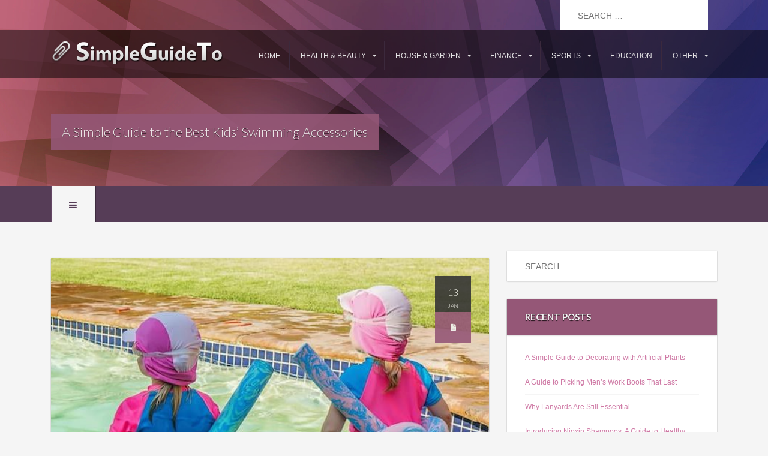

--- FILE ---
content_type: text/html; charset=UTF-8
request_url: https://www.simpleguideto.com.au/a-simple-guide-to-the-best-kids-swimming-accessories/
body_size: 11428
content:
<!DOCTYPE html>
<!--[if IE 7]>
<html class="ie ie7" lang="en-US">
<![endif]-->
<!--[if IE 8]>
<html class="ie ie8" lang="en-US">
<![endif]-->
<!--[if !(IE 7) | !(IE 8) ]><!-->
<html lang="en-US">
<!--<![endif]-->
<head>
	<meta charset="UTF-8">
	<meta name="viewport" content="width=device-width">
	
	<link rel="profile" href="https://gmpg.org/xfn/11">
	
	<!--[if lt IE 9]>
	<script src="https://www.simpleguideto.com.au/wp-content/themes/simpleguideto/js/html5.js"></script>
	<![endif]-->
	<meta name='robots' content='index, follow, max-image-preview:large, max-snippet:-1, max-video-preview:-1' />
	<style>img:is([sizes="auto" i], [sizes^="auto," i]) { contain-intrinsic-size: 3000px 1500px }</style>
	
	<!-- This site is optimized with the Yoast SEO plugin v23.8 - https://yoast.com/wordpress/plugins/seo/ -->
	<title>A Simple Guide to the Best Kids’ Swimming Accessories</title>
	<meta name="description" content="Whether you are looking to teach your kids to swim or want to introduce them to the sport, kids swimming accessories are a must have." />
	<link rel="canonical" href="https://www.simpleguideto.com.au/a-simple-guide-to-the-best-kids-swimming-accessories/" />
	<meta property="og:locale" content="en_US" />
	<meta property="og:type" content="article" />
	<meta property="og:title" content="A Simple Guide to the Best Kids’ Swimming Accessories" />
	<meta property="og:description" content="Whether you are looking to teach your kids to swim or want to introduce them to the sport, kids swimming accessories are a must have." />
	<meta property="og:url" content="https://www.simpleguideto.com.au/a-simple-guide-to-the-best-kids-swimming-accessories/" />
	<meta property="article:published_time" content="2023-01-13T13:19:41+00:00" />
	<meta property="article:modified_time" content="2023-02-22T10:16:13+00:00" />
	<meta property="og:image" content="https://www.simpleguideto.com.au/wp-content/uploads/2023/01/children-389866-1280-1.jpg" />
	<meta property="og:image:width" content="730" />
	<meta property="og:image:height" content="448" />
	<meta property="og:image:type" content="image/jpeg" />
	<meta name="author" content="Sarah Brown" />
	<meta name="twitter:label1" content="Written by" />
	<meta name="twitter:data1" content="Sarah Brown" />
	<meta name="twitter:label2" content="Est. reading time" />
	<meta name="twitter:data2" content="5 minutes" />
	<script type="application/ld+json" class="yoast-schema-graph">{"@context":"https://schema.org","@graph":[{"@type":"WebPage","@id":"https://www.simpleguideto.com.au/a-simple-guide-to-the-best-kids-swimming-accessories/","url":"https://www.simpleguideto.com.au/a-simple-guide-to-the-best-kids-swimming-accessories/","name":"A Simple Guide to the Best Kids’ Swimming Accessories","isPartOf":{"@id":"https://www.simpleguideto.com.au/#website"},"primaryImageOfPage":{"@id":"https://www.simpleguideto.com.au/a-simple-guide-to-the-best-kids-swimming-accessories/#primaryimage"},"image":{"@id":"https://www.simpleguideto.com.au/a-simple-guide-to-the-best-kids-swimming-accessories/#primaryimage"},"thumbnailUrl":"https://www.simpleguideto.com.au/wp-content/uploads/2023/01/children-389866-1280-1.jpg","datePublished":"2023-01-13T13:19:41+00:00","dateModified":"2023-02-22T10:16:13+00:00","author":{"@id":"https://www.simpleguideto.com.au/#/schema/person/f5b503ff9122377b4bfcc42984bea3eb"},"description":"Whether you are looking to teach your kids to swim or want to introduce them to the sport, kids swimming accessories are a must have.","breadcrumb":{"@id":"https://www.simpleguideto.com.au/a-simple-guide-to-the-best-kids-swimming-accessories/#breadcrumb"},"inLanguage":"en-US","potentialAction":[{"@type":"ReadAction","target":["https://www.simpleguideto.com.au/a-simple-guide-to-the-best-kids-swimming-accessories/"]}]},{"@type":"ImageObject","inLanguage":"en-US","@id":"https://www.simpleguideto.com.au/a-simple-guide-to-the-best-kids-swimming-accessories/#primaryimage","url":"https://www.simpleguideto.com.au/wp-content/uploads/2023/01/children-389866-1280-1.jpg","contentUrl":"https://www.simpleguideto.com.au/wp-content/uploads/2023/01/children-389866-1280-1.jpg","width":730,"height":448,"caption":"source: gogglesnmore.com"},{"@type":"BreadcrumbList","@id":"https://www.simpleguideto.com.au/a-simple-guide-to-the-best-kids-swimming-accessories/#breadcrumb","itemListElement":[{"@type":"ListItem","position":1,"name":"Home","item":"https://www.simpleguideto.com.au/"},{"@type":"ListItem","position":2,"name":"A Simple Guide to the Best Kids’ Swimming Accessories"}]},{"@type":"WebSite","@id":"https://www.simpleguideto.com.au/#website","url":"https://www.simpleguideto.com.au/","name":"","description":"","potentialAction":[{"@type":"SearchAction","target":{"@type":"EntryPoint","urlTemplate":"https://www.simpleguideto.com.au/?s={search_term_string}"},"query-input":{"@type":"PropertyValueSpecification","valueRequired":true,"valueName":"search_term_string"}}],"inLanguage":"en-US"},{"@type":"Person","@id":"https://www.simpleguideto.com.au/#/schema/person/f5b503ff9122377b4bfcc42984bea3eb","name":"Sarah Brown","image":{"@type":"ImageObject","inLanguage":"en-US","@id":"https://www.simpleguideto.com.au/#/schema/person/image/","url":"https://secure.gravatar.com/avatar/a779473d4491067ee14e6d7df632c3f2?s=96&d=mm&r=g","contentUrl":"https://secure.gravatar.com/avatar/a779473d4491067ee14e6d7df632c3f2?s=96&d=mm&r=g","caption":"Sarah Brown"},"sameAs":["https://plus.google.com/u/0/106045406921943034892/posts"]}]}</script>
	<!-- / Yoast SEO plugin. -->


<link rel='dns-prefetch' href='//maps.googleapis.com' />
<link rel='dns-prefetch' href='//fonts.googleapis.com' />
<link rel="alternate" type="application/rss+xml" title=" &raquo; Feed" href="https://www.simpleguideto.com.au/feed/" />
<link rel="alternate" type="application/rss+xml" title=" &raquo; Comments Feed" href="https://www.simpleguideto.com.au/comments/feed/" />
<script type="text/javascript">
/* <![CDATA[ */
window._wpemojiSettings = {"baseUrl":"https:\/\/s.w.org\/images\/core\/emoji\/15.0.3\/72x72\/","ext":".png","svgUrl":"https:\/\/s.w.org\/images\/core\/emoji\/15.0.3\/svg\/","svgExt":".svg","source":{"concatemoji":"https:\/\/www.simpleguideto.com.au\/wp-includes\/js\/wp-emoji-release.min.js?ver=6.7.4"}};
/*! This file is auto-generated */
!function(i,n){var o,s,e;function c(e){try{var t={supportTests:e,timestamp:(new Date).valueOf()};sessionStorage.setItem(o,JSON.stringify(t))}catch(e){}}function p(e,t,n){e.clearRect(0,0,e.canvas.width,e.canvas.height),e.fillText(t,0,0);var t=new Uint32Array(e.getImageData(0,0,e.canvas.width,e.canvas.height).data),r=(e.clearRect(0,0,e.canvas.width,e.canvas.height),e.fillText(n,0,0),new Uint32Array(e.getImageData(0,0,e.canvas.width,e.canvas.height).data));return t.every(function(e,t){return e===r[t]})}function u(e,t,n){switch(t){case"flag":return n(e,"\ud83c\udff3\ufe0f\u200d\u26a7\ufe0f","\ud83c\udff3\ufe0f\u200b\u26a7\ufe0f")?!1:!n(e,"\ud83c\uddfa\ud83c\uddf3","\ud83c\uddfa\u200b\ud83c\uddf3")&&!n(e,"\ud83c\udff4\udb40\udc67\udb40\udc62\udb40\udc65\udb40\udc6e\udb40\udc67\udb40\udc7f","\ud83c\udff4\u200b\udb40\udc67\u200b\udb40\udc62\u200b\udb40\udc65\u200b\udb40\udc6e\u200b\udb40\udc67\u200b\udb40\udc7f");case"emoji":return!n(e,"\ud83d\udc26\u200d\u2b1b","\ud83d\udc26\u200b\u2b1b")}return!1}function f(e,t,n){var r="undefined"!=typeof WorkerGlobalScope&&self instanceof WorkerGlobalScope?new OffscreenCanvas(300,150):i.createElement("canvas"),a=r.getContext("2d",{willReadFrequently:!0}),o=(a.textBaseline="top",a.font="600 32px Arial",{});return e.forEach(function(e){o[e]=t(a,e,n)}),o}function t(e){var t=i.createElement("script");t.src=e,t.defer=!0,i.head.appendChild(t)}"undefined"!=typeof Promise&&(o="wpEmojiSettingsSupports",s=["flag","emoji"],n.supports={everything:!0,everythingExceptFlag:!0},e=new Promise(function(e){i.addEventListener("DOMContentLoaded",e,{once:!0})}),new Promise(function(t){var n=function(){try{var e=JSON.parse(sessionStorage.getItem(o));if("object"==typeof e&&"number"==typeof e.timestamp&&(new Date).valueOf()<e.timestamp+604800&&"object"==typeof e.supportTests)return e.supportTests}catch(e){}return null}();if(!n){if("undefined"!=typeof Worker&&"undefined"!=typeof OffscreenCanvas&&"undefined"!=typeof URL&&URL.createObjectURL&&"undefined"!=typeof Blob)try{var e="postMessage("+f.toString()+"("+[JSON.stringify(s),u.toString(),p.toString()].join(",")+"));",r=new Blob([e],{type:"text/javascript"}),a=new Worker(URL.createObjectURL(r),{name:"wpTestEmojiSupports"});return void(a.onmessage=function(e){c(n=e.data),a.terminate(),t(n)})}catch(e){}c(n=f(s,u,p))}t(n)}).then(function(e){for(var t in e)n.supports[t]=e[t],n.supports.everything=n.supports.everything&&n.supports[t],"flag"!==t&&(n.supports.everythingExceptFlag=n.supports.everythingExceptFlag&&n.supports[t]);n.supports.everythingExceptFlag=n.supports.everythingExceptFlag&&!n.supports.flag,n.DOMReady=!1,n.readyCallback=function(){n.DOMReady=!0}}).then(function(){return e}).then(function(){var e;n.supports.everything||(n.readyCallback(),(e=n.source||{}).concatemoji?t(e.concatemoji):e.wpemoji&&e.twemoji&&(t(e.twemoji),t(e.wpemoji)))}))}((window,document),window._wpemojiSettings);
/* ]]> */
</script>
<style id='wp-emoji-styles-inline-css' type='text/css'>

	img.wp-smiley, img.emoji {
		display: inline !important;
		border: none !important;
		box-shadow: none !important;
		height: 1em !important;
		width: 1em !important;
		margin: 0 0.07em !important;
		vertical-align: -0.1em !important;
		background: none !important;
		padding: 0 !important;
	}
</style>
<link rel="stylesheet" href="https://www.simpleguideto.com.au/wp-content/cache/minify/a5ff7.css" media="all" />

<style id='classic-theme-styles-inline-css' type='text/css'>
/*! This file is auto-generated */
.wp-block-button__link{color:#fff;background-color:#32373c;border-radius:9999px;box-shadow:none;text-decoration:none;padding:calc(.667em + 2px) calc(1.333em + 2px);font-size:1.125em}.wp-block-file__button{background:#32373c;color:#fff;text-decoration:none}
</style>
<style id='global-styles-inline-css' type='text/css'>
:root{--wp--preset--aspect-ratio--square: 1;--wp--preset--aspect-ratio--4-3: 4/3;--wp--preset--aspect-ratio--3-4: 3/4;--wp--preset--aspect-ratio--3-2: 3/2;--wp--preset--aspect-ratio--2-3: 2/3;--wp--preset--aspect-ratio--16-9: 16/9;--wp--preset--aspect-ratio--9-16: 9/16;--wp--preset--color--black: #000000;--wp--preset--color--cyan-bluish-gray: #abb8c3;--wp--preset--color--white: #ffffff;--wp--preset--color--pale-pink: #f78da7;--wp--preset--color--vivid-red: #cf2e2e;--wp--preset--color--luminous-vivid-orange: #ff6900;--wp--preset--color--luminous-vivid-amber: #fcb900;--wp--preset--color--light-green-cyan: #7bdcb5;--wp--preset--color--vivid-green-cyan: #00d084;--wp--preset--color--pale-cyan-blue: #8ed1fc;--wp--preset--color--vivid-cyan-blue: #0693e3;--wp--preset--color--vivid-purple: #9b51e0;--wp--preset--gradient--vivid-cyan-blue-to-vivid-purple: linear-gradient(135deg,rgba(6,147,227,1) 0%,rgb(155,81,224) 100%);--wp--preset--gradient--light-green-cyan-to-vivid-green-cyan: linear-gradient(135deg,rgb(122,220,180) 0%,rgb(0,208,130) 100%);--wp--preset--gradient--luminous-vivid-amber-to-luminous-vivid-orange: linear-gradient(135deg,rgba(252,185,0,1) 0%,rgba(255,105,0,1) 100%);--wp--preset--gradient--luminous-vivid-orange-to-vivid-red: linear-gradient(135deg,rgba(255,105,0,1) 0%,rgb(207,46,46) 100%);--wp--preset--gradient--very-light-gray-to-cyan-bluish-gray: linear-gradient(135deg,rgb(238,238,238) 0%,rgb(169,184,195) 100%);--wp--preset--gradient--cool-to-warm-spectrum: linear-gradient(135deg,rgb(74,234,220) 0%,rgb(151,120,209) 20%,rgb(207,42,186) 40%,rgb(238,44,130) 60%,rgb(251,105,98) 80%,rgb(254,248,76) 100%);--wp--preset--gradient--blush-light-purple: linear-gradient(135deg,rgb(255,206,236) 0%,rgb(152,150,240) 100%);--wp--preset--gradient--blush-bordeaux: linear-gradient(135deg,rgb(254,205,165) 0%,rgb(254,45,45) 50%,rgb(107,0,62) 100%);--wp--preset--gradient--luminous-dusk: linear-gradient(135deg,rgb(255,203,112) 0%,rgb(199,81,192) 50%,rgb(65,88,208) 100%);--wp--preset--gradient--pale-ocean: linear-gradient(135deg,rgb(255,245,203) 0%,rgb(182,227,212) 50%,rgb(51,167,181) 100%);--wp--preset--gradient--electric-grass: linear-gradient(135deg,rgb(202,248,128) 0%,rgb(113,206,126) 100%);--wp--preset--gradient--midnight: linear-gradient(135deg,rgb(2,3,129) 0%,rgb(40,116,252) 100%);--wp--preset--font-size--small: 13px;--wp--preset--font-size--medium: 20px;--wp--preset--font-size--large: 36px;--wp--preset--font-size--x-large: 42px;--wp--preset--spacing--20: 0.44rem;--wp--preset--spacing--30: 0.67rem;--wp--preset--spacing--40: 1rem;--wp--preset--spacing--50: 1.5rem;--wp--preset--spacing--60: 2.25rem;--wp--preset--spacing--70: 3.38rem;--wp--preset--spacing--80: 5.06rem;--wp--preset--shadow--natural: 6px 6px 9px rgba(0, 0, 0, 0.2);--wp--preset--shadow--deep: 12px 12px 50px rgba(0, 0, 0, 0.4);--wp--preset--shadow--sharp: 6px 6px 0px rgba(0, 0, 0, 0.2);--wp--preset--shadow--outlined: 6px 6px 0px -3px rgba(255, 255, 255, 1), 6px 6px rgba(0, 0, 0, 1);--wp--preset--shadow--crisp: 6px 6px 0px rgba(0, 0, 0, 1);}:where(.is-layout-flex){gap: 0.5em;}:where(.is-layout-grid){gap: 0.5em;}body .is-layout-flex{display: flex;}.is-layout-flex{flex-wrap: wrap;align-items: center;}.is-layout-flex > :is(*, div){margin: 0;}body .is-layout-grid{display: grid;}.is-layout-grid > :is(*, div){margin: 0;}:where(.wp-block-columns.is-layout-flex){gap: 2em;}:where(.wp-block-columns.is-layout-grid){gap: 2em;}:where(.wp-block-post-template.is-layout-flex){gap: 1.25em;}:where(.wp-block-post-template.is-layout-grid){gap: 1.25em;}.has-black-color{color: var(--wp--preset--color--black) !important;}.has-cyan-bluish-gray-color{color: var(--wp--preset--color--cyan-bluish-gray) !important;}.has-white-color{color: var(--wp--preset--color--white) !important;}.has-pale-pink-color{color: var(--wp--preset--color--pale-pink) !important;}.has-vivid-red-color{color: var(--wp--preset--color--vivid-red) !important;}.has-luminous-vivid-orange-color{color: var(--wp--preset--color--luminous-vivid-orange) !important;}.has-luminous-vivid-amber-color{color: var(--wp--preset--color--luminous-vivid-amber) !important;}.has-light-green-cyan-color{color: var(--wp--preset--color--light-green-cyan) !important;}.has-vivid-green-cyan-color{color: var(--wp--preset--color--vivid-green-cyan) !important;}.has-pale-cyan-blue-color{color: var(--wp--preset--color--pale-cyan-blue) !important;}.has-vivid-cyan-blue-color{color: var(--wp--preset--color--vivid-cyan-blue) !important;}.has-vivid-purple-color{color: var(--wp--preset--color--vivid-purple) !important;}.has-black-background-color{background-color: var(--wp--preset--color--black) !important;}.has-cyan-bluish-gray-background-color{background-color: var(--wp--preset--color--cyan-bluish-gray) !important;}.has-white-background-color{background-color: var(--wp--preset--color--white) !important;}.has-pale-pink-background-color{background-color: var(--wp--preset--color--pale-pink) !important;}.has-vivid-red-background-color{background-color: var(--wp--preset--color--vivid-red) !important;}.has-luminous-vivid-orange-background-color{background-color: var(--wp--preset--color--luminous-vivid-orange) !important;}.has-luminous-vivid-amber-background-color{background-color: var(--wp--preset--color--luminous-vivid-amber) !important;}.has-light-green-cyan-background-color{background-color: var(--wp--preset--color--light-green-cyan) !important;}.has-vivid-green-cyan-background-color{background-color: var(--wp--preset--color--vivid-green-cyan) !important;}.has-pale-cyan-blue-background-color{background-color: var(--wp--preset--color--pale-cyan-blue) !important;}.has-vivid-cyan-blue-background-color{background-color: var(--wp--preset--color--vivid-cyan-blue) !important;}.has-vivid-purple-background-color{background-color: var(--wp--preset--color--vivid-purple) !important;}.has-black-border-color{border-color: var(--wp--preset--color--black) !important;}.has-cyan-bluish-gray-border-color{border-color: var(--wp--preset--color--cyan-bluish-gray) !important;}.has-white-border-color{border-color: var(--wp--preset--color--white) !important;}.has-pale-pink-border-color{border-color: var(--wp--preset--color--pale-pink) !important;}.has-vivid-red-border-color{border-color: var(--wp--preset--color--vivid-red) !important;}.has-luminous-vivid-orange-border-color{border-color: var(--wp--preset--color--luminous-vivid-orange) !important;}.has-luminous-vivid-amber-border-color{border-color: var(--wp--preset--color--luminous-vivid-amber) !important;}.has-light-green-cyan-border-color{border-color: var(--wp--preset--color--light-green-cyan) !important;}.has-vivid-green-cyan-border-color{border-color: var(--wp--preset--color--vivid-green-cyan) !important;}.has-pale-cyan-blue-border-color{border-color: var(--wp--preset--color--pale-cyan-blue) !important;}.has-vivid-cyan-blue-border-color{border-color: var(--wp--preset--color--vivid-cyan-blue) !important;}.has-vivid-purple-border-color{border-color: var(--wp--preset--color--vivid-purple) !important;}.has-vivid-cyan-blue-to-vivid-purple-gradient-background{background: var(--wp--preset--gradient--vivid-cyan-blue-to-vivid-purple) !important;}.has-light-green-cyan-to-vivid-green-cyan-gradient-background{background: var(--wp--preset--gradient--light-green-cyan-to-vivid-green-cyan) !important;}.has-luminous-vivid-amber-to-luminous-vivid-orange-gradient-background{background: var(--wp--preset--gradient--luminous-vivid-amber-to-luminous-vivid-orange) !important;}.has-luminous-vivid-orange-to-vivid-red-gradient-background{background: var(--wp--preset--gradient--luminous-vivid-orange-to-vivid-red) !important;}.has-very-light-gray-to-cyan-bluish-gray-gradient-background{background: var(--wp--preset--gradient--very-light-gray-to-cyan-bluish-gray) !important;}.has-cool-to-warm-spectrum-gradient-background{background: var(--wp--preset--gradient--cool-to-warm-spectrum) !important;}.has-blush-light-purple-gradient-background{background: var(--wp--preset--gradient--blush-light-purple) !important;}.has-blush-bordeaux-gradient-background{background: var(--wp--preset--gradient--blush-bordeaux) !important;}.has-luminous-dusk-gradient-background{background: var(--wp--preset--gradient--luminous-dusk) !important;}.has-pale-ocean-gradient-background{background: var(--wp--preset--gradient--pale-ocean) !important;}.has-electric-grass-gradient-background{background: var(--wp--preset--gradient--electric-grass) !important;}.has-midnight-gradient-background{background: var(--wp--preset--gradient--midnight) !important;}.has-small-font-size{font-size: var(--wp--preset--font-size--small) !important;}.has-medium-font-size{font-size: var(--wp--preset--font-size--medium) !important;}.has-large-font-size{font-size: var(--wp--preset--font-size--large) !important;}.has-x-large-font-size{font-size: var(--wp--preset--font-size--x-large) !important;}
:where(.wp-block-post-template.is-layout-flex){gap: 1.25em;}:where(.wp-block-post-template.is-layout-grid){gap: 1.25em;}
:where(.wp-block-columns.is-layout-flex){gap: 2em;}:where(.wp-block-columns.is-layout-grid){gap: 2em;}
:root :where(.wp-block-pullquote){font-size: 1.5em;line-height: 1.6;}
</style>
<link rel="stylesheet" href="https://www.simpleguideto.com.au/wp-content/cache/minify/f3e93.css" media="all" />








<link rel='stylesheet' id='nill-lato-css' href='//fonts.googleapis.com/css?family=Lato%3A300%2C400%2C700%2C900%2C300italic%2C400italic%2C700italic' type='text/css' media='all' />
<link rel="stylesheet" href="https://www.simpleguideto.com.au/wp-content/cache/minify/99768.css" media="all" />


<!--[if lt IE 9]>
<link rel='stylesheet' id='nill-ie-css' href='https://www.simpleguideto.com.au/wp-content/themes/simpleguideto/css/ie.css?ver=20131205' type='text/css' media='all' />
<![endif]-->
<script  src="https://www.simpleguideto.com.au/wp-content/cache/minify/82f90.js"></script>




<link rel="https://api.w.org/" href="https://www.simpleguideto.com.au/wp-json/" /><link rel="alternate" title="JSON" type="application/json" href="https://www.simpleguideto.com.au/wp-json/wp/v2/posts/5339" /><link rel="EditURI" type="application/rsd+xml" title="RSD" href="https://www.simpleguideto.com.au/xmlrpc.php?rsd" />
<meta name="generator" content="WordPress 6.7.4" />
<link rel='shortlink' href='https://www.simpleguideto.com.au/?p=5339' />
<link rel="alternate" title="oEmbed (JSON)" type="application/json+oembed" href="https://www.simpleguideto.com.au/wp-json/oembed/1.0/embed?url=https%3A%2F%2Fwww.simpleguideto.com.au%2Fa-simple-guide-to-the-best-kids-swimming-accessories%2F" />
<link rel="alternate" title="oEmbed (XML)" type="text/xml+oembed" href="https://www.simpleguideto.com.au/wp-json/oembed/1.0/embed?url=https%3A%2F%2Fwww.simpleguideto.com.au%2Fa-simple-guide-to-the-best-kids-swimming-accessories%2F&#038;format=xml" />
</head>

<body data-rsssl=1 class="post-template-default single single-post postid-5339 single-format-standard">

<!-- Custom Top Header Background -->
<style>
        
            .nill-topheader {
       background-image: url(https://www.simpleguideto.com.au/wp-content/themes/simpleguideto/images/back1.jpg);
    }
        
    </style>

<!-- Header -->

<div class="container-fluid clearfix nill-topheader">
<div class="container clearfix">
<div class="col-md-12">
<div class="col-md-9"></div>
<div class="col-md-3">
<form role="search" method="get" class="search-form" action="https://www.simpleguideto.com.au/">
				<label>
					<span class="screen-reader-text">Search for:</span>
					<input type="search" class="search-field" placeholder="Search …" value="" name="s" title="Search for:">
				</label>
				<input type="submit" class="search-submit" value="Search">
			</form>
</div>			
</div>
</div>
</div>

<div class="container-fluid clearfix nill-topheader">
    
    <!-- Navigation Menu -->
    <div class="container-fluid clearfix nill-menuheader">
        <div class="container clearfix">

                <!-- Logo -->
                <div class="col-md-3">
                                        
                                        
                                        <div class="nill-logo">
                                                   <a href="https://www.simpleguideto.com.au">
                            <img src="https://www.simpleguideto.com.au/wp-content/uploads/2014/07/sgt-logo.png" alt="" />
                        </a>
                                        </div>
                                        
                                    </div>

                <!-- Menu -->
                <div class="col-md-9">
                    
                    <div class="nill-nav">
                        <div id="navbar" class="navbar">
                            <nav id="primary-navigation" class="site-navigation primary-navigation" role="navigation">
                                <p class="menu-toggle"></p>
                                <div class="menu-main-menu-container"><ul id="menu-main-menu" class="nav-menu"><li id="menu-item-13" class="menu-item menu-item-type-post_type menu-item-object-page menu-item-home menu-item-13"><a href="https://www.simpleguideto.com.au/">Home</a></li>
<li id="menu-item-83" class="menu-item menu-item-type-taxonomy menu-item-object-category menu-item-has-children menu-item-83"><a href="https://www.simpleguideto.com.au/health-beauty/">Health &#038; Beauty</a>
<ul class="sub-menu">
	<li id="menu-item-157" class="menu-item menu-item-type-taxonomy menu-item-object-category menu-item-157"><a href="https://www.simpleguideto.com.au/hair-care/">Hair Care</a></li>
	<li id="menu-item-50" class="menu-item menu-item-type-taxonomy menu-item-object-category menu-item-50"><a href="https://www.simpleguideto.com.au/medical-equipment/">Medical Equipment</a></li>
</ul>
</li>
<li id="menu-item-1148" class="menu-item menu-item-type-taxonomy menu-item-object-category menu-item-has-children menu-item-1148"><a href="https://www.simpleguideto.com.au/house-garden/">House &#038; Garden</a>
<ul class="sub-menu">
	<li id="menu-item-1346" class="menu-item menu-item-type-taxonomy menu-item-object-category menu-item-1346"><a href="https://www.simpleguideto.com.au/house-garden/bathroom/">Bathroom</a></li>
	<li id="menu-item-124" class="menu-item menu-item-type-taxonomy menu-item-object-category menu-item-124"><a href="https://www.simpleguideto.com.au/building-inspection/">Building Inspection</a></li>
	<li id="menu-item-117" class="menu-item menu-item-type-taxonomy menu-item-object-category menu-item-117"><a href="https://www.simpleguideto.com.au/flooring/">Flooring</a></li>
	<li id="menu-item-1016" class="menu-item menu-item-type-taxonomy menu-item-object-category menu-item-1016"><a href="https://www.simpleguideto.com.au/furniture/">Furniture</a></li>
	<li id="menu-item-656" class="menu-item menu-item-type-taxonomy menu-item-object-category menu-item-656"><a href="https://www.simpleguideto.com.au/home-decor/">Home Decor</a></li>
	<li id="menu-item-634" class="menu-item menu-item-type-taxonomy menu-item-object-category menu-item-634"><a href="https://www.simpleguideto.com.au/kitchen-appliances/">Kitchen Appliances</a></li>
	<li id="menu-item-1309" class="menu-item menu-item-type-taxonomy menu-item-object-category menu-item-1309"><a href="https://www.simpleguideto.com.au/services/">Services</a></li>
</ul>
</li>
<li id="menu-item-84" class="menu-item menu-item-type-taxonomy menu-item-object-category menu-item-has-children menu-item-84"><a href="https://www.simpleguideto.com.au/finance/">Finance</a>
<ul class="sub-menu">
	<li id="menu-item-85" class="menu-item menu-item-type-taxonomy menu-item-object-category menu-item-85"><a href="https://www.simpleguideto.com.au/real-estate/">Real Estate</a></li>
</ul>
</li>
<li id="menu-item-1088" class="menu-item menu-item-type-taxonomy menu-item-object-category menu-item-has-children menu-item-1088"><a href="https://www.simpleguideto.com.au/sports/">Sports</a>
<ul class="sub-menu">
	<li id="menu-item-1089" class="menu-item menu-item-type-taxonomy menu-item-object-category menu-item-1089"><a href="https://www.simpleguideto.com.au/sports/fishing/">Fishing</a></li>
</ul>
</li>
<li id="menu-item-1318" class="menu-item menu-item-type-taxonomy menu-item-object-category menu-item-1318"><a href="https://www.simpleguideto.com.au/education/">Education</a></li>
<li id="menu-item-125" class="menu-item menu-item-type-custom menu-item-object-custom menu-item-has-children menu-item-125"><a href="#">Other</a>
<ul class="sub-menu">
	<li id="menu-item-2592" class="menu-item menu-item-type-taxonomy menu-item-object-category menu-item-2592"><a href="https://www.simpleguideto.com.au/technology/">Technology</a></li>
	<li id="menu-item-170" class="menu-item menu-item-type-taxonomy menu-item-object-category menu-item-170"><a href="https://www.simpleguideto.com.au/astrology/">Astrology</a></li>
	<li id="menu-item-49" class="menu-item menu-item-type-taxonomy menu-item-object-category menu-item-49"><a href="https://www.simpleguideto.com.au/beverages/">Beverages</a></li>
	<li id="menu-item-1306" class="menu-item menu-item-type-taxonomy menu-item-object-category menu-item-1306"><a href="https://www.simpleguideto.com.au/cars/">Cars</a></li>
	<li id="menu-item-910" class="menu-item menu-item-type-taxonomy menu-item-object-category menu-item-910"><a href="https://www.simpleguideto.com.au/electronics-2/">Electronics</a></li>
	<li id="menu-item-1527" class="menu-item menu-item-type-taxonomy menu-item-object-category menu-item-1527"><a href="https://www.simpleguideto.com.au/audio-video/">Audio &#038; Video</a></li>
	<li id="menu-item-135" class="menu-item menu-item-type-taxonomy menu-item-object-category menu-item-135"><a href="https://www.simpleguideto.com.au/it-equipment/">IT Equipment</a></li>
	<li id="menu-item-1412" class="menu-item menu-item-type-taxonomy menu-item-object-category menu-item-1412"><a href="https://www.simpleguideto.com.au/love-poems-quotes/">Love Poems &#038; Quotes</a></li>
	<li id="menu-item-1806" class="menu-item menu-item-type-taxonomy menu-item-object-category menu-item-1806"><a href="https://www.simpleguideto.com.au/entertainment/">Entertainment</a></li>
	<li id="menu-item-2844" class="menu-item menu-item-type-taxonomy menu-item-object-category menu-item-2844"><a href="https://www.simpleguideto.com.au/outdoor/">Outdoor</a></li>
	<li id="menu-item-1308" class="menu-item menu-item-type-taxonomy menu-item-object-category menu-item-has-children menu-item-1308"><a href="https://www.simpleguideto.com.au/shopping/">Shopping</a>
	<ul class="sub-menu">
		<li id="menu-item-68" class="menu-item menu-item-type-taxonomy menu-item-object-category menu-item-68"><a href="https://www.simpleguideto.com.au/books/">Books</a></li>
		<li id="menu-item-1307" class="menu-item menu-item-type-taxonomy menu-item-object-category current-post-ancestor current-menu-parent current-post-parent menu-item-1307"><a href="https://www.simpleguideto.com.au/toys/">Toys</a></li>
	</ul>
</li>
	<li id="menu-item-598" class="menu-item menu-item-type-taxonomy menu-item-object-category menu-item-598"><a href="https://www.simpleguideto.com.au/trucks-2/">Trucks</a></li>
	<li id="menu-item-364" class="menu-item menu-item-type-taxonomy menu-item-object-category menu-item-364"><a href="https://www.simpleguideto.com.au/security-equipment/">Security Equipment</a></li>
</ul>
</li>
</ul></div>                            </nav>
                        </div>
                    </div>
                    
                </div>

        </div>
    </div>
    
    <div class="clearfix"></div>
	        
                
        <!-- Content Event Single -->
                   
        <!-- Content Normal Blog Single -->
        <!-- Nill Plugin Check -->
    <div class="container">
        <div class="col-md-12">
            <div class="nill-bigtitle">
                <h1>A Simple Guide to the Best Kids’ Swimming Accessories</h1>
            </div>
        </div>
    </div>
</div>

<!-- Post Container -->
<div class="container-fluid clearfix nill-tabback">
    <div class="container">
        <div class="col-md-12">
            <ul class="nav nav-tabs">
                <li class="active">
                    <a href="#tab1">
                        <i class="fa fa-bars"></i>
                    </a>
                </li>
            </ul>
        </div>
    </div>
</div>

<div class="clearfix"></div>

<!-- Post Detail -->
<div class="container-fluid clearfix">
    <div class="container">
        
                
        <!-- Left Area -->
        <div class="col-md-8">
            <div class="tab-content">
                <!-- Tab One -->
                <div class="tab-pane active" id="tab1">

                    <!-- Post Thumb -->
                                        <div class="nill-postimage">

                        <div class="nill-postdate">
                            <p style="font-size:16px;">13</p>
                            <p>Jan</p>
                        </div>

                                                <div class="nill-posticon" style="background-color:;">
                            <i class="fa fa-file-text"></i>
                        </div>

                        <img width="600" height="448" src="https://www.simpleguideto.com.au/wp-content/uploads/2023/01/children-389866-1280-1-600x448.jpg" class="attachment-nill-thumb size-nill-thumb wp-post-image" alt="Two kids in the swimming pool" decoding="async" fetchpriority="high" />                    </div>
                    
                    <!-- Post Detail -->
                    <div class="nill-postdetail">
                        
<p>Now that summer has arrived, it&#8217;s time to stock up on everything you need for water-based fun.</p>



<p>Kids adore being in the water, whether at the beach, a local pool, or a sprinkler in the backyard. Jumping in the water doesn&#8217;t require much effort, but having the right swimming gear can make swimming more enjoyable. Some accessories are vital for your child&#8217;s safety, while others are necessary for play and fun.</p>



<p>We&#8217;ve compiled a list of essential learn-to-swim equipment for children of different ages to ensure you have everything you need.</p>



<span id="more-5339"></span>



<h2 class="wp-block-heading">What to Pack When Swimming with Kids?</h2>



<p>Besides a swimming costume, swimming nappies (if your kid isn’t potty trained yet) and sunscreen when swimming outdoors, you need to pack the right <a href="https://wahu.com.au/collections/kids-swimming-accessories/">kids swimming accessories</a> to keep your child safe and help them learn to swim. Here’s a list of the most crucial ones.</p>



<h3 class="wp-block-heading">Goggles</h3>



<figure class="wp-block-image size-full is-resized"><a href="https://www.simpleguideto.com.au/wp-content/uploads/2023/01/a12a535cd558712c9891229cefc91b3b.webp"><img decoding="async" src="https://www.simpleguideto.com.au/wp-content/uploads/2023/01/a12a535cd558712c9891229cefc91b3b.webp" alt="two kids wearing goggles in the water " class="wp-image-5342" width="730" srcset="https://www.simpleguideto.com.au/wp-content/uploads/2023/01/a12a535cd558712c9891229cefc91b3b.webp 1024w, https://www.simpleguideto.com.au/wp-content/uploads/2023/01/a12a535cd558712c9891229cefc91b3b-300x225.webp 300w, https://www.simpleguideto.com.au/wp-content/uploads/2023/01/a12a535cd558712c9891229cefc91b3b-768x576.webp 768w, https://www.simpleguideto.com.au/wp-content/uploads/2023/01/a12a535cd558712c9891229cefc91b3b-800x600.webp 800w, https://www.simpleguideto.com.au/wp-content/uploads/2023/01/a12a535cd558712c9891229cefc91b3b-600x450.webp 600w" sizes="(max-width: 1024px) 100vw, 1024px" /></a><figcaption>source: kidspot.com.au</figcaption></figure>



<p>A good pair of swim goggles is one of the essential items of swimming gear for beginners, especially young children. Whether you&#8217;re going to swim classes at a chlorinated pool or swimming at the beach, goggles are a necessary swimming accessory that protects little eyes and makes them more comfortable.</p>



<p>There are a few critical features to look for when choosing the best swim goggles for your child:</p>



<ul class="wp-block-list"><li>Comfort &#8211; Most swim goggles feature silicone straps and gaskets, which are comfortable for wear at any age. Avoid those that include a harsh plastic gasket that will irritate the orbital socket. The silicone gasket serves another purpose: it gently penetrates a child&#8217;s skin to create suction and prevent any water from penetrating the lens.</li><li>Adjustable &#8211; Kids grow up quickly, and goggles with movable nose parts allow for growth with your child. Additionally, quick-and-easy sizing alterations are made possible by head straps that are simple to modify (either on the back or side of the goggles).</li><li>Optical or not? &#8211; There are some possibilities if your youngster needs prescription swim goggles. Although the range is much fewer than adult swim goggles, there are some chic options.</li></ul>



<h3 class="wp-block-heading"><br>Swim Wests</h3>



<figure class="wp-block-image size-full is-resized"><a href="https://www.simpleguideto.com.au/wp-content/uploads/2023/01/kids-life-jackets-kr-2x1-tease-200714.webp"><img decoding="async" src="https://www.simpleguideto.com.au/wp-content/uploads/2023/01/kids-life-jackets-kr-2x1-tease-200714.webp" alt="mom putting a child life jacket on her kid" class="wp-image-5343" width="730" /></a><figcaption>source: nbcnews.com</figcaption></figure>



<p>The traditional life vest is among the kids swimming accessories that is most obvious and never goes out of style. A swim vest keeps your budding swimmer buoyant without the need to hold onto anything, making it an arms-free flotation gear. Additionally, they force wearers to float on their backs, which keeps them afloat in case they become exhausted.</p>



<p>How safe the vest will be for your child should be your primary concern, which entails purchasing a swim vest from a company with a track record of producing reliable swim gear.</p>



<p>Additionally, you want a garment that your child cannot escape from when submerged, so look for things like, say, a strap that goes around the body.</p>



<p>Finally, just like when <a href="https://www.simpleguideto.com.au/simple-guide-to-dressing-your-kids-in-summer/" target="_blank" rel="noreferrer noopener">dressing your kid in summer</a>, you want a vest that fits your child correctly and isn&#8217;t too big or little because if it doesn&#8217;t, it will fall off or make your child uncomfortable enough that they will try to pry themselves free.</p>



<h3 class="wp-block-heading">Swim Rings and Armbands</h3>



<figure class="wp-block-image size-full is-resized"><a href="https://www.simpleguideto.com.au/wp-content/uploads/2023/01/7342332-03-1.jpg"><img decoding="async" src="https://www.simpleguideto.com.au/wp-content/uploads/2023/01/7342332-03-1.jpg" alt="a girl wearing swim ring and armbands" class="wp-image-5345" width="730" height="800" /></a><figcaption>source: cottonon.com</figcaption></figure>



<p>Children will love being in the water with a swim ring. Look for swim rings contoured for extra comfort and feature a dual air chamber with safety valves to keep little swimmers afloat and designs that kids love, like their favourite superheroes or princesses.</p>



<p>Armbands are inflatable rubber bands wrapped over the arm. They are also known as water wings or floaties. Water wings, which come in a wide range of vibrant patterns and designs, are a suitable transition to more autonomous swimming.</p>



<h3 class="wp-block-heading">Kickboards</h3>



<figure class="wp-block-image size-full is-resized"><a href="https://www.simpleguideto.com.au/wp-content/uploads/2023/01/Best-Kickboards-in-2021-SI.jpg"><img decoding="async" src="https://www.simpleguideto.com.au/wp-content/uploads/2023/01/Best-Kickboards-in-2021-SI.jpg" alt="A boy wit Kickboard with a woman in the swimming pool" class="wp-image-5347" width="730" srcset="https://www.simpleguideto.com.au/wp-content/uploads/2023/01/Best-Kickboards-in-2021-SI.jpg 710w, https://www.simpleguideto.com.au/wp-content/uploads/2023/01/Best-Kickboards-in-2021-SI-300x205.jpg 300w" sizes="(max-width: 710px) 100vw, 710px" /></a><figcaption>source: si.com</figcaption></figure>



<p>Your little swimmer will eventually advance to using a kickboard as they become more at ease in the water. Kickboards made of sturdy EVA foam help teach body position and stroke mechanics and enhance kicking strength and endurance. You can choose the ideal kickboard for your child depending on where they’re in their swimming or swim development. They’re great for pretending to be a surfer while standing in the water.</p>



<h3 class="wp-block-heading">Swimming Caps</h3>



<figure class="wp-block-image size-full is-resized"><a href="https://www.simpleguideto.com.au/wp-content/uploads/2023/01/istockphoto-1300730460-612x612-1.jpg"><img decoding="async" src="https://www.simpleguideto.com.au/wp-content/uploads/2023/01/istockphoto-1300730460-612x612-1.jpg" alt="professional young swimmer in blue cap ready to swim in pool " class="wp-image-5348" width="730" srcset="https://www.simpleguideto.com.au/wp-content/uploads/2023/01/istockphoto-1300730460-612x612-1.jpg 612w, https://www.simpleguideto.com.au/wp-content/uploads/2023/01/istockphoto-1300730460-612x612-1-300x200.jpg 300w, https://www.simpleguideto.com.au/wp-content/uploads/2023/01/istockphoto-1300730460-612x612-1-450x300.jpg 450w" sizes="(max-width: 612px) 100vw, 612px" /></a><figcaption>source: istockphoto.com</figcaption></figure>



<p>Swim caps shield your child&#8217;s hair from the damaging chemicals in the pool or the salt from the sea, preventing hair from turning into a full-blown Cousin It, covering their swim goggles, and obstructing their field of vision. Nobody likes to swim blind, so this is a safety precaution. It also helps your child see other swimmers, the walls, and objects.</p>



<p>Swimming caps keep your child visible, whether you&#8217;re at the neighbourhood pool or your preferred bar. A swim cap in a vibrant colour keeps your kid safe in the water, yet it cannot take the place of swimming proficiency and appropriate supervision.</p>



<p>Wearing a swimming cap keeps hair out of the water, which often is the main yuck factor when swimming. It also helps keep the goggle straps in place, preventing your goggles from slipping off children’s heads.</p>



<h3 class="wp-block-heading">Toys and Inflatables</h3>



<p>Nothing is better than providing your children with a few <a href="https://www.simpleguideto.com.au/guide-in-children-outdoor-toy/" target="_blank" rel="noreferrer noopener">outdoor toys</a> so they may play joyfully in the sand or the backyard wading pool. My kids always considered it a must-do activity, and we always travelled with a bag of beach toys. You don&#8217;t need much more than a simple kids’ beach set to dig, build sandcastles, or gather water.</p>



<p>In the water, it&#8217;s fun to play with beachballs, rings, surf mats, and blow-up animals. However, remember that they aren’t swimming aids, and you should only use them under close adult supervision.</p>
                                                                    </div>

                    <div class="clearfix"></div>
                    
                    
                </div>

                <div class="clearfix"></div>

                <!-- Tab Two -->


                <div class="clearfix"></div>
                
            </div>
            
        </div>
        
                <!-- Right Area -->
        <div class="col-md-4">
            
                        
                        
                        
                                                        <li id="search-2" class="widget widget_search"><form role="search" method="get" class="search-form" action="https://www.simpleguideto.com.au/">
				<label>
					<span class="screen-reader-text">Search for:</span>
					<input type="search" class="search-field" placeholder="Search &hellip;" value="" name="s" />
				</label>
				<input type="submit" class="search-submit" value="Search" />
			</form></li>

		<li id="recent-posts-2" class="widget widget_recent_entries">
		<h2 class="widgettitle">Recent Posts</h2>

		<ul>
											<li>
					<a href="https://www.simpleguideto.com.au/a-simple-guide-to-decorating-with-artificial-plants/">A Simple Guide to Decorating with Artificial Plants</a>
									</li>
											<li>
					<a href="https://www.simpleguideto.com.au/a-guide-to-picking-mens-work-boots-that-last/">A Guide to Picking Men’s Work Boots That Last</a>
									</li>
											<li>
					<a href="https://www.simpleguideto.com.au/why-lanyards-are-still-essential/">Why Lanyards Are Still Essential</a>
									</li>
											<li>
					<a href="https://www.simpleguideto.com.au/introducing-nioxin-shampoos-a-guide-to-healthy-scalp-and-hair/">Introducing Nioxin Shampoos: A Guide to Healthy Scalp and Hair</a>
									</li>
											<li>
					<a href="https://www.simpleguideto.com.au/a-simple-guide-to-left-handed-golf-clubs/">A Simple Guide to Left-Handed Golf Clubs</a>
									</li>
					</ul>

		</li>
                                        
        </div>
                
    </div>
</div>

<div class="clearfix"></div>

<div style="margin-bottom:60px;"></div>

        
                
        <div class="single-paginate-link">
                    </div>
        
                
        <div class="single-paginate-link">
                    </div>

        <div class="single-paginate-link">
                    </div>
        
        <!-- Page Links & Comments -->
        <div class="comment-form-box">
                    </div>
        
    
<div class="container-fluid clearfix nill-relatedbackthree">
    <div class="container">
        
        <!-- Footer Logo -->
        <div class="col-sm-6 col-md-4">
            <div class="nill-footerlogo">
                
                    
                    
                    <a href="https://www.simpleguideto.com.au">
                        <img src="https://www.simpleguideto.com.au/wp-content/uploads/2014/07/footer-logo.png" alt="" />
                    </a>

                    
                            </div>
        </div>
        
        <!-- Social Logo -->
        <div class="col-sm-6 col-md-8">
                                    </div>
    </div>
</div>

<div class="clearfix"></div>

<style type="text/css" id="nillbox-custom-color">








</style><style type="text/css"  rel="stylesheet" media="screen">
    #branding input.s {
    border: 2px solid;
    cursor: text;
    text-indent: 10px;
    width: 200px;
}
#branding .searchform {
    float: right;
    margin: 50px 50px 0;
}
#branding input.s:focus {
    border: 2px solid;
    width: 300px;
}
#branding .assistive-text {
    position: static !important;
}</style>














<script  src="https://www.simpleguideto.com.au/wp-content/cache/minify/2d4ca.js"></script>

<script type="text/javascript" src="https://maps.googleapis.com/maps/api/js?v=3.exp&amp;sensor=false" id="nill-googlemap-js"></script>


<script  src="https://www.simpleguideto.com.au/wp-content/cache/minify/eefee.js"></script>

<script>
  (function(i,s,o,g,r,a,m){i['GoogleAnalyticsObject']=r;i[r]=i[r]||function(){
  (i[r].q=i[r].q||[]).push(arguments)},i[r].l=1*new Date();a=s.createElement(o),
  m=s.getElementsByTagName(o)[0];a.async=1;a.src=g;m.parentNode.insertBefore(a,m)
  })(window,document,'script','https://www.google-analytics.com/analytics.js','ga');

  ga('create', 'UA-93193919-1', 'auto');
  ga('send', 'pageview');

</script>
</body>
</html>
<!--
Performance optimized by W3 Total Cache. Learn more: https://www.boldgrid.com/w3-total-cache/

Object Caching 8/497 objects using Disk
Page Caching using Disk: Enhanced 
Minified using Disk

Served from: www.simpleguideto.com.au @ 2026-01-14 11:30:35 by W3 Total Cache
-->

--- FILE ---
content_type: text/css
request_url: https://www.simpleguideto.com.au/wp-content/cache/minify/f3e93.css
body_size: 51929
content:
/* See http://code.google.com/p/minify/wiki/CommonProblems#@imports_can_appear_in_invalid_locations_in_combined_CSS_files */
.mejs-container{position:relative;background:#000;font-family:Helvetica,Arial;text-align:left;vertical-align:top;text-indent:0}.me-plugin{position:absolute}.mejs-embed, .mejs-embed
body{width:100%;height:100%;margin:0;padding:0;background:#000;overflow:hidden}.mejs-fullscreen{overflow:hidden !important}.mejs-container-fullscreen{position:fixed;left:0;top:0;right:0;bottom:0;overflow:hidden;z-index:1000}.mejs-container-fullscreen .mejs-mediaelement,
.mejs-container-fullscreen
video{width:100%;height:100%}.mejs-clear{clear:both}.mejs-background{position:absolute;top:0;left:0}.mejs-mediaelement{position:absolute;top:0;left:0;width:100%;height:100%}.mejs-poster{position:absolute;top:0;left:0;background-size:contain;background-position:50% 50%;background-repeat:no-repeat }:root .mejs-poster
img{display:none }.mejs-poster
img{border:0;padding:0;border:0}.mejs-overlay{position:absolute;top:0;left:0}.mejs-overlay-play{cursor:pointer}.mejs-overlay-button{position:absolute;top:50%;left:50%;width:100px;height:100px;margin:-50px 0 0 -50px;background:url(/wp-content/themes/simpleguideto/media/bigplay.svg) no-repeat}.no-svg .mejs-overlay-button{background-image:url(/wp-content/themes/simpleguideto/media/bigplay.png)}.mejs-overlay:hover .mejs-overlay-button{background-position:0 -100px }.mejs-overlay-loading{position:absolute;top:50%;left:50%;width:80px;height:80px;margin:-40px 0 0 -40px;background:#333;background:url(/wp-content/themes/simpleguideto/media/background.png);background:rgba(0, 0, 0, 0.9);background:-webkit-gradient(linear, 0% 0%, 0% 100%, from(rgba(50,50,50,0.9)), to(rgba(0,0,0,0.9)));background:-webkit-linear-gradient(top, rgba(50,50,50,0.9), rgba(0,0,0,0.9));background:-moz-linear-gradient(top, rgba(50,50,50,0.9), rgba(0,0,0,0.9));background:-o-linear-gradient(top, rgba(50,50,50,0.9), rgba(0,0,0,0.9));background:-ms-linear-gradient(top, rgba(50,50,50,0.9), rgba(0,0,0,0.9));background:linear-gradient(rgba(50,50,50,0.9), rgba(0,0,0,0.9))}.mejs-overlay-loading
span{display:block;width:80px;height:80px;background:transparent url(/wp-content/themes/simpleguideto/media/loading.gif) 50% 50% no-repeat}.mejs-container .mejs-controls{position:absolute;list-style-type:none;margin:0;padding:0;bottom:0;left:0;background:url(/wp-content/themes/simpleguideto/media/background.png);background:rgba(0, 0, 0, 0.7);background:-webkit-gradient(linear, 0% 0%, 0% 100%, from(rgba(50,50,50,0.7)), to(rgba(0,0,0,0.7)));background:-webkit-linear-gradient(top, rgba(50,50,50,0.7), rgba(0,0,0,0.7));background:-moz-linear-gradient(top, rgba(50,50,50,0.7), rgba(0,0,0,0.7));background:-o-linear-gradient(top, rgba(50,50,50,0.7), rgba(0,0,0,0.7));background:-ms-linear-gradient(top, rgba(50,50,50,0.7), rgba(0,0,0,0.7));background:linear-gradient(rgba(50,50,50,0.7), rgba(0,0,0,0.7));height:30px;width:100%}.mejs-container .mejs-controls
div{list-style-type:none;background-image:none;display:block;float:left;margin:0;padding:0;width:26px;height:26px;font-size:11px;line-height:11px;font-family:Helvetica,Arial;border:0}.mejs-controls .mejs-button
button{cursor:pointer;display:block;font-size:0;line-height:0;text-decoration:none;margin:7px
5px;padding:0;position:absolute;height:16px;width:16px;border:0;background:transparent url(/wp-content/themes/simpleguideto/media/controls.svg) no-repeat}.no-svg .mejs-controls .mejs-button
button{background-image:url(/wp-content/themes/simpleguideto/media/controls.png)}.mejs-controls .mejs-button button:focus{outline:solid 1px yellow}.mejs-container .mejs-controls .mejs-time{color:#fff;display:block;height:17px;width:auto;padding:8px
3px 0 3px;overflow:hidden;text-align:center;-moz-box-sizing:content-box;-webkit-box-sizing:content-box;box-sizing:content-box}.mejs-container .mejs-controls .mejs-time
span{color:#fff;font-size:11px;line-height:12px;display:block;float:left;margin:1px
2px 0 0;width:auto}.mejs-controls .mejs-play
button{background-position:0 0}.mejs-controls .mejs-pause
button{background-position:0 -16px}.mejs-controls .mejs-stop
button{background-position:-112px 0}.mejs-controls div.mejs-time-rail{direction:ltr;width:200px;padding-top:5px}.mejs-controls .mejs-time-rail
span{display:block;position:absolute;width:180px;height:10px;-webkit-border-radius:2px;-moz-border-radius:2px;border-radius:2px;cursor:pointer}.mejs-controls .mejs-time-rail .mejs-time-total{margin:5px;background:#333;background:rgba(50,50,50,0.8);background:-webkit-gradient(linear, 0% 0%, 0% 100%, from(rgba(30,30,30,0.8)), to(rgba(60,60,60,0.8)));background:-webkit-linear-gradient(top, rgba(30,30,30,0.8), rgba(60,60,60,0.8));background:-moz-linear-gradient(top, rgba(30,30,30,0.8), rgba(60,60,60,0.8));background:-o-linear-gradient(top, rgba(30,30,30,0.8), rgba(60,60,60,0.8));background:-ms-linear-gradient(top, rgba(30,30,30,0.8), rgba(60,60,60,0.8));background:linear-gradient(rgba(30,30,30,0.8), rgba(60,60,60,0.8))}.mejs-controls .mejs-time-rail .mejs-time-buffering{width:100%;background-image:-o-linear-gradient(-45deg, rgba(255, 255, 255, 0.15) 25%, transparent 25%, transparent 50%, rgba(255, 255, 255, 0.15) 50%, rgba(255, 255, 255, 0.15) 75%, transparent 75%, transparent);background-image:-webkit-gradient(linear, 0 100%, 100% 0, color-stop(0.25, rgba(255, 255, 255, 0.15)), color-stop(0.25, transparent), color-stop(0.5, transparent), color-stop(0.5, rgba(255, 255, 255, 0.15)), color-stop(0.75, rgba(255, 255, 255, 0.15)), color-stop(0.75, transparent), to(transparent));background-image:-webkit-linear-gradient(-45deg, rgba(255, 255, 255, 0.15) 25%, transparent 25%, transparent 50%, rgba(255, 255, 255, 0.15) 50%, rgba(255, 255, 255, 0.15) 75%, transparent 75%, transparent);background-image:-moz-linear-gradient(-45deg, rgba(255, 255, 255, 0.15) 25%, transparent 25%, transparent 50%, rgba(255, 255, 255, 0.15) 50%, rgba(255, 255, 255, 0.15) 75%, transparent 75%, transparent);background-image:-ms-linear-gradient(-45deg, rgba(255, 255, 255, 0.15) 25%, transparent 25%, transparent 50%, rgba(255, 255, 255, 0.15) 50%, rgba(255, 255, 255, 0.15) 75%, transparent 75%, transparent);background-image:linear-gradient(-45deg, rgba(255, 255, 255, 0.15) 25%, transparent 25%, transparent 50%, rgba(255, 255, 255, 0.15) 50%, rgba(255, 255, 255, 0.15) 75%, transparent 75%, transparent);-webkit-background-size:15px 15px;-moz-background-size:15px 15px;-o-background-size:15px 15px;background-size:15px 15px;-webkit-animation:buffering-stripes 2s linear infinite;-moz-animation:buffering-stripes 2s linear infinite;-ms-animation:buffering-stripes 2s linear infinite;-o-animation:buffering-stripes 2s linear infinite;animation:buffering-stripes 2s linear infinite}@-webkit-keyframes buffering-stripes{from{background-position:0 0}to{background-position:30px 0}}@-moz-keyframes buffering-stripes{from{background-position:0 0}to{background-position:30px 0}}@-ms-keyframes buffering-stripes{from{background-position:0 0}to{background-position:30px 0}}@-o-keyframes buffering-stripes{from{background-position:0 0}to{background-position:30px 0}}@keyframes buffering-stripes{from{background-position:0 0}to{background-position:30px 0}}.mejs-controls .mejs-time-rail .mejs-time-loaded{background:#3caac8;background:rgba(60,170,200,0.8);background:-webkit-gradient(linear, 0% 0%, 0% 100%, from(rgba(44,124,145,0.8)), to(rgba(78,183,212,0.8)));background:-webkit-linear-gradient(top, rgba(44,124,145,0.8), rgba(78,183,212,0.8));background:-moz-linear-gradient(top, rgba(44,124,145,0.8), rgba(78,183,212,0.8));background:-o-linear-gradient(top, rgba(44,124,145,0.8), rgba(78,183,212,0.8));background:-ms-linear-gradient(top, rgba(44,124,145,0.8), rgba(78,183,212,0.8));background:linear-gradient(rgba(44,124,145,0.8), rgba(78,183,212,0.8));width:0}.mejs-controls .mejs-time-rail .mejs-time-current{background:#fff;background:rgba(255,255,255,0.8);background:-webkit-gradient(linear, 0% 0%, 0% 100%, from(rgba(255,255,255,0.9)), to(rgba(200,200,200,0.8)));background:-webkit-linear-gradient(top, rgba(255,255,255,0.9), rgba(200,200,200,0.8));background:-moz-linear-gradient(top, rgba(255,255,255,0.9), rgba(200,200,200,0.8));background:-o-linear-gradient(top, rgba(255,255,255,0.9), rgba(200,200,200,0.8));background:-ms-linear-gradient(top, rgba(255,255,255,0.9), rgba(200,200,200,0.8));background:linear-gradient(rgba(255,255,255,0.9), rgba(200,200,200,0.8));width:0}.mejs-controls .mejs-time-rail .mejs-time-handle{display:none;position:absolute;margin:0;width:10px;background:#fff;-webkit-border-radius:5px;-moz-border-radius:5px;border-radius:5px;cursor:pointer;border:solid 2px #333;top:-2px;text-align:center}.mejs-controls .mejs-time-rail .mejs-time-float{position:absolute;display:none;background:#eee;width:36px;height:17px;border:solid 1px #333;top:-26px;margin-left:-18px;text-align:center;color:#111}.mejs-controls .mejs-time-rail .mejs-time-float-current{margin:2px;width:30px;display:block;text-align:center;left:0}.mejs-controls .mejs-time-rail .mejs-time-float-corner{position:absolute;display:block;width:0;height:0;line-height:0;border:solid 5px #eee;border-color:#eee transparent transparent transparent;-webkit-border-radius:0;-moz-border-radius:0;border-radius:0;top:15px;left:13px}.mejs-long-video .mejs-controls .mejs-time-rail .mejs-time-float{width:48px}.mejs-long-video .mejs-controls .mejs-time-rail .mejs-time-float-current{width:44px}.mejs-long-video .mejs-controls .mejs-time-rail .mejs-time-float-corner{left:18px}.mejs-controls .mejs-fullscreen-button
button{background-position:-32px 0}.mejs-controls .mejs-unfullscreen
button{background-position:-32px -16px}.mejs-controls .mejs-volume-button{}.mejs-controls .mejs-mute
button{background-position:-16px -16px}.mejs-controls .mejs-unmute
button{background-position:-16px 0}.mejs-controls .mejs-volume-button{position:relative}.mejs-controls .mejs-volume-button .mejs-volume-slider{display:none;height:115px;width:25px;background:url(/wp-content/themes/simpleguideto/media/background.png);background:rgba(50, 50, 50, 0.7);-webkit-border-radius:0;-moz-border-radius:0;border-radius:0;top:-115px;left:0;z-index:1;position:absolute;margin:0}.mejs-controls .mejs-volume-button:hover{-webkit-border-radius:0 0 4px 4px;-moz-border-radius:0 0 4px 4px;border-radius:0 0 4px 4px}.mejs-controls .mejs-volume-button .mejs-volume-slider .mejs-volume-total{position:absolute;left:11px;top:8px;width:2px;height:100px;background:#ddd;background:rgba(255, 255, 255, 0.5);margin:0}.mejs-controls .mejs-volume-button .mejs-volume-slider .mejs-volume-current{position:absolute;left:11px;top:8px;width:2px;height:100px;background:#ddd;background:rgba(255, 255, 255, 0.9);margin:0}.mejs-controls .mejs-volume-button .mejs-volume-slider .mejs-volume-handle{position:absolute;left:4px;top:-3px;width:16px;height:6px;background:#ddd;background:rgba(255, 255, 255, 0.9);cursor:N-resize;-webkit-border-radius:1px;-moz-border-radius:1px;border-radius:1px;margin:0}.mejs-controls div.mejs-horizontal-volume-slider{height:26px;width:60px;position:relative}.mejs-controls .mejs-horizontal-volume-slider .mejs-horizontal-volume-total{position:absolute;left:0;top:11px;width:50px;height:8px;margin:0;padding:0;font-size:1px;-webkit-border-radius:2px;-moz-border-radius:2px;border-radius:2px;background:#333;background:rgba(50,50,50,0.8);background:-webkit-gradient(linear, 0% 0%, 0% 100%, from(rgba(30,30,30,0.8)), to(rgba(60,60,60,0.8)));background:-webkit-linear-gradient(top, rgba(30,30,30,0.8), rgba(60,60,60,0.8));background:-moz-linear-gradient(top, rgba(30,30,30,0.8), rgba(60,60,60,0.8));background:-o-linear-gradient(top, rgba(30,30,30,0.8), rgba(60,60,60,0.8));background:-ms-linear-gradient(top, rgba(30,30,30,0.8), rgba(60,60,60,0.8));background:linear-gradient(rgba(30,30,30,0.8), rgba(60,60,60,0.8))}.mejs-controls .mejs-horizontal-volume-slider .mejs-horizontal-volume-current{position:absolute;left:0;top:11px;width:50px;height:8px;margin:0;padding:0;font-size:1px;-webkit-border-radius:2px;-moz-border-radius:2px;border-radius:2px;background:#fff;background:rgba(255,255,255,0.8);background:-webkit-gradient(linear, 0% 0%, 0% 100%, from(rgba(255,255,255,0.9)), to(rgba(200,200,200,0.8)));background:-webkit-linear-gradient(top, rgba(255,255,255,0.9), rgba(200,200,200,0.8));background:-moz-linear-gradient(top, rgba(255,255,255,0.9), rgba(200,200,200,0.8));background:-o-linear-gradient(top, rgba(255,255,255,0.9), rgba(200,200,200,0.8));background:-ms-linear-gradient(top, rgba(255,255,255,0.9), rgba(200,200,200,0.8));background:linear-gradient(rgba(255,255,255,0.9), rgba(200,200,200,0.8))}.mejs-controls .mejs-horizontal-volume-slider .mejs-horizontal-volume-handle{display:none}.mejs-controls .mejs-captions-button{position:relative}.mejs-controls .mejs-captions-button
button{background-position:-48px 0}.mejs-controls .mejs-captions-button .mejs-captions-selector{visibility:hidden;position:absolute;bottom:26px;right:-10px;width:130px;height:100px;background:url(/wp-content/themes/simpleguideto/media/background.png);background:rgba(50,50,50,0.7);border:solid 1px transparent;padding:10px;overflow:hidden;-webkit-border-radius:0;-moz-border-radius:0;border-radius:0}.mejs-controls .mejs-captions-button .mejs-captions-selector
ul{margin:0;padding:0;display:block;list-style-type:none !important;overflow:hidden}.mejs-controls .mejs-captions-button .mejs-captions-selector ul
li{margin:0
0 6px 0;padding:0;list-style-type:none !important;display:block;color:#fff;overflow:hidden}.mejs-controls .mejs-captions-button .mejs-captions-selector ul li
input{clear:both;float:left;margin:3px
3px 0 5px}.mejs-controls .mejs-captions-button .mejs-captions-selector ul li
label{width:100px;float:left;padding:4px
0 0 0;line-height:15px;font-family:helvetica,arial;font-size:10px}.mejs-controls .mejs-captions-button .mejs-captions-translations{font-size:10px;margin:0
0 5px 0}.mejs-chapters{position:absolute;top:0;left:0;-xborder-right:solid 1px #fff;width:10000px;z-index:1}.mejs-chapters .mejs-chapter{position:absolute;float:left;background:#222;background:rgba(0, 0, 0, 0.7);background:-webkit-gradient(linear, 0% 0%, 0% 100%, from(rgba(50,50,50,0.7)), to(rgba(0,0,0,0.7)));background:-webkit-linear-gradient(top, rgba(50,50,50,0.7), rgba(0,0,0,0.7));background:-moz-linear-gradient(top, rgba(50,50,50,0.7), rgba(0,0,0,0.7));background:-o-linear-gradient(top, rgba(50,50,50,0.7), rgba(0,0,0,0.7));background:-ms-linear-gradient(top, rgba(50,50,50,0.7), rgba(0,0,0,0.7));background:linear-gradient(rgba(50,50,50,0.7), rgba(0,0,0,0.7));filter:progid:DXImageTransform.Microsoft.Gradient(GradientType=0, startColorstr=#323232,endColorstr=#000000);overflow:hidden;border:0}.mejs-chapters .mejs-chapter .mejs-chapter-block{font-size:11px;color:#fff;padding:5px;display:block;border-right:solid 1px #333;border-bottom:solid 1px #333;cursor:pointer}.mejs-chapters .mejs-chapter .mejs-chapter-block-last{border-right:none}.mejs-chapters .mejs-chapter .mejs-chapter-block:hover{background:#666;background:rgba(102,102,102, 0.7);background:-webkit-gradient(linear, 0% 0%, 0% 100%, from(rgba(102,102,102,0.7)), to(rgba(50,50,50,0.6)));background:-webkit-linear-gradient(top, rgba(102,102,102,0.7), rgba(50,50,50,0.6));background:-moz-linear-gradient(top, rgba(102,102,102,0.7), rgba(50,50,50,0.6));background:-o-linear-gradient(top, rgba(102,102,102,0.7), rgba(50,50,50,0.6));background:-ms-linear-gradient(top, rgba(102,102,102,0.7), rgba(50,50,50,0.6));background:linear-gradient(rgba(102,102,102,0.7), rgba(50,50,50,0.6));filter:progid:DXImageTransform.Microsoft.Gradient(GradientType=0, startColorstr=#666666,endColorstr=#323232)}.mejs-chapters .mejs-chapter .mejs-chapter-block .ch-title{font-size:12px;font-weight:bold;display:block;white-space:nowrap;text-overflow:ellipsis;margin:0
0 3px 0;line-height:12px}.mejs-chapters .mejs-chapter .mejs-chapter-block .ch-timespan{font-size:12px;line-height:12px;margin:3px
0 4px 0;display:block;white-space:nowrap;text-overflow:ellipsis}.mejs-captions-layer{position:absolute;bottom:0;left:0;text-align:center;line-height:22px;font-size:12px;color:#fff}.mejs-captions-layer
a{color:#fff;text-decoration:underline}.mejs-captions-layer[lang=ar]{font-size:20px;font-weight:normal}.mejs-captions-position{position:absolute;width:100%;bottom:15px;left:0}.mejs-captions-position-hover{bottom:45px}.mejs-captions-text{padding:3px
5px;background:url(/wp-content/themes/simpleguideto/media/background.png);background:rgba(20, 20, 20, 0.8)}.me-cannotplay{}.me-cannotplay
a{color:#fff;font-weight:bold}.me-cannotplay
span{padding:15px;display:block}.mejs-controls .mejs-loop-off
button{background-position:-64px -16px}.mejs-controls .mejs-loop-on
button{background-position:-64px 0}.mejs-controls .mejs-backlight-off
button{background-position:-80px -16px}.mejs-controls .mejs-backlight-on
button{background-position:-80px 0}.mejs-controls .mejs-picturecontrols-button{background-position:-96px 0}.mejs-contextmenu{position:absolute;width:150px;padding:10px;border-radius:4px;top:0;left:0;background:#fff;border:solid 1px #999;z-index:1001}.mejs-contextmenu .mejs-contextmenu-separator{height:1px;font-size:0;margin:5px
6px;background:#333}.mejs-contextmenu .mejs-contextmenu-item{font-family:Helvetica,Arial;font-size:12px;padding:4px
6px;cursor:pointer;color:#333}.mejs-contextmenu .mejs-contextmenu-item:hover{background:#2C7C91;color:#fff}.mejs-controls .mejs-sourcechooser-button{position:relative}.mejs-controls .mejs-sourcechooser-button
button{background-position:-128px 0}.mejs-controls .mejs-sourcechooser-button .mejs-sourcechooser-selector{visibility:hidden;position:absolute;bottom:26px;right:-10px;width:130px;height:100px;background:url(/wp-content/themes/simpleguideto/media/background.png);background:rgba(50,50,50,0.7);border:solid 1px transparent;padding:10px;overflow:hidden;-webkit-border-radius:0;-moz-border-radius:0;border-radius:0}.mejs-controls .mejs-sourcechooser-button .mejs-sourcechooser-selector
ul{margin:0;padding:0;display:block;list-style-type:none !important;overflow:hidden}.mejs-controls .mejs-sourcechooser-button .mejs-sourcechooser-selector ul
li{margin:0
0 6px 0;padding:0;list-style-type:none !important;display:block;color:#fff;overflow:hidden}.mejs-controls .mejs-sourcechooser-button .mejs-sourcechooser-selector ul li
input{clear:both;float:left;margin:3px
3px 0 5px}.mejs-controls .mejs-sourcechooser-button .mejs-sourcechooser-selector ul li
label{width:100px;float:left;padding:4px
0 0 0;line-height:15px;font-family:helvetica,arial;font-size:10px}.mejs-postroll-layer{position:absolute;bottom:0;left:0;width:100%;height:100%;background:url(/wp-content/themes/simpleguideto/media/background.png);background:rgba(50,50,50,0.7);z-index:1000;overflow:hidden}.mejs-postroll-layer-content{width:100%;height:100%}.mejs-postroll-close{position:absolute;right:0;top:0;background:url(/wp-content/themes/simpleguideto/media/background.png);background:rgba(50,50,50,0.7);color:#fff;padding:4px;z-index:100;cursor:pointer}@font-face{font-family:'showbiz-fontello';src:url("/wp-content/themes/simpleguideto/js/showbizpro/css/fontello/fontello.eot");src:url("/wp-content/themes/simpleguideto/js/showbizpro/css/fontello/fontello.eot?#iefix") format('embedded-opentype'), url("/wp-content/themes/simpleguideto/js/showbizpro/css/fontello/fontello.woff") format('woff'), url("/wp-content/themes/simpleguideto/js/showbizpro/css/fontello/fontello.ttf") format('truetype'), url("/wp-content/themes/simpleguideto/js/showbizpro/css/fontello/fontello.svg#fontello") format('svg');font-weight:normal;font-style:normal}[class^="sb-icon-"]:before,[class*="sb-icon-"]:before{font-family:'showbiz-fontello';font-style:normal;font-weight:normal;speak:none;display:inline-block;text-decoration:inherit;width:1em;text-align:center;line-height:1em}.sb-icon-plus:before{content:'\e800'}.sb-icon-minus:before{content:'\e801'}.sb-icon-pause:before{content:'\e802'}.sb-icon-stop:before{content:'\e803'}.sb-icon-play:before{content:'\e804'}.sb-icon-star:before{content:'\e816'}.sb-icon-star-empty:before{content:'\e817'}.sb-icon-cancel:before{content:'\e805'}.sb-icon-doc-landscape:before{content:'\e806'}.sb-icon-down-open:before{content:'\e807'}.sb-icon-left-open:before{content:'\e808'}.sb-icon-right-open:before{content:'\e80b'}.sb-icon-up-open:before{content:'\e80e'}.sb-icon-down-open-mini:before{content:'\e811'}.sb-icon-left-open-mini:before{content:'\e80a'}.sb-icon-right-open-mini:before{content:'\e80c'}.sb-icon-up-open-mini:before{content:'\e80f'}.sb-icon-down-open-big:before{content:'\e812'}.sb-icon-left-open-big:before{content:'\e809'}.sb-icon-right-open-big:before{content:'\e80d'}.sb-icon-up-open-big:before{content:'\e810'}.sb-icon-mobile:before{content:'\e813'}.sb-icon-search:before{content:'\e814'}.sb-icon-link:before{content:'\e815'}.sb-preloader{background:url(/wp-content/themes/simpleguideto/js/showbizpro/assets/loader.gif) no-repeat 10px 10px;background-color:#fff;margin:-22px -22px;top:50%;left:50%;z-index:10000;position:absolute;width:44px;height:44px;border-radius:3px;-moz-border-radius:3px;-webkit-border-radius:3px}.showbiz-drag-mouse{cursor:url(/wp-content/themes/simpleguideto/js/showbizpro/css/openhand.cur), move}.showbiz-drag-mouse.dragged{cursor:url(/wp-content/themes/simpleguideto/js/showbizpro/css/closedhand.cur), move}.rating-star{vertical-align:middle;line-height:17px}.sb-rateholder{position:relative;display:inline-block}.sb-rateholder-single{position:relative;float:left}.sb-icon-star-empty{position:absolute;left:0px;top:0px;z-index:1;color:#ddd}.sb-icon-star{position:relative;z-index:2;color:#ffc321}.showbiz-navigation{-webkit-user-select:none;-khtml-user-select:none;-moz-user-select:none;-o-user-select:none;user-select:none}.showbiz{position:relative}.showbiz
.divide5{width:100%;height:5px}.showbiz
.divide10{width:100%;height:10px}.showbiz
.divide15{width:100%;height:15px}.showbiz
.divide20{width:100%;height:20px}.showbiz
.divide30{width:100%;height:30px}.showbiz
.p20{padding-top:20px}.showbiz
.p30{padding-top:30px}.showbiz
.p40{padding-top:30px}.showbiz
.p60{padding-top:60px}.showbiz
.rm5{margin-right:5px}.showbiz
.rm10{margin-right:10px}.showbiz
.rm15{margin-right:15px}.showbiz
.rm20{margin-right:20px}.showbiz
.leftfloat{float:left}.showbiz
.rightfloat{float:right}.sbclear{clear:both}.showbiz .txt-center{text-align:center}.showbiz .txt-left{text-align:left}.showbiz .txt-right{text-align:right}.showbiz .vert-center{vertical-align:middle;height:100%}.showbiz-title
.greenbg{background-color:#366300;padding:2px
10px}.showbiz-title
.redbg{background-color:#b2170a;padding:2px
10px}.showbiz-title
.bluebg{background-color:#1d628a;padding:2px
10px}.showbiz-title
.blackbg{background-color:#000;padding:2px
10px}.showbiz
p{font-size:13px;line-height:22px;color:#777;font-family:'Open Sans',sans-serif;position:relative}.showbiz
p.orange{color:#ff6c00}.showbiz
p.bigger{font-size:17px;line-height:20px}.showbiz
p.bolder{font-weight:700}.showbiz-title,
.showbiz-title a,
.showbiz-title a:visited,
.showbiz-title a:hover{color:#555;font-family:'Open Sans',sans-serif;font-size:14px;text-transform:uppercase;text-decoration:none;font-weight:700}.showbiz-title.large,
.showbiz-title.large a,
.showbiz-title.large a:visited,
.showbiz-title.large a:hover{font-size:20px;line-height:25px;font-weight:800}.showbiz-price
.number{color:#555;font-family:'Open Sans',sans-serif;font-size:50px;font-weight:800}.showbiz-price
.currency{color:#555;font-family:'Open Sans',sans-serif;font-size:35px;font-weight:400}.showbiz-button{background:url(/wp-content/themes/simpleguideto/js/showbizpro/assets/pre.png) repeat-x;height:40px;box-shadow:0px 1px 2px 0px rgba(0,0,0,0.2);-moz-box-shadow:0px 1px 2px 0px rgba(0,0,0,0.2);-webkit-box-shadow:0px 1px 2px 0px rgba(0,0,0,0.2);width:auto;margin:auto;text-align:center;border-radius:6px;-moz-border-radius:6px;-webkit-border-radius:6px;font-size:14px;color:#555;font-family:'Open Sans',sans-serif;line-height:42px;font-weight:700;text-shadow:0px 1px #fff;position:relative;cursor:pointer;-webkit-transition:all 0.2s ease-out;-moz-transition:all 0.2s ease-out;-o-transition:all 0.2s ease-out;-ms-transition:all 0.2s ease-out;padding:10px
20px;overflow:hidden;position:relative;border:1px
solid #ccc}.showbiz-button:hover{background:url(/wp-content/themes/simpleguideto/js/showbizpro/assets/prehover.png) repeat-x;box-shadow:inset 0px 1px 1px 0px rgba(0,0,0,0.2);-moz-box-shadow:inset 0px 1px 1px 0px rgba(0,0,0,0.2);-webkit-box-shadow:inset 0px 1px 1px 0px rgba(0,0,0,0.2);border:1px
solid #999}.sb_one_half{width:49%;position:relative}.sb_one_third{width:32%;position:relative}.sb_two_third{width:66%;position:relative}.sb_three_fourth{width:74%;position:relative}.sb_four_fifth{width:78%;position:relative}.sb_one_fourth{width:23.5%;position:relative}.sb_one_fifth{width:18.2%;position:relative}.sb_two_fifth{width:39%;position:relative}.sb_three_fifth{width:58.3%;position:relative}.sb_one_sixth{width:13.33%;position:relative}.sb_one_half,.sb_one_third,.sb_two_third,.sb_one_fourth,.sb_one_fifth,.sb_three_fourth,.sb_one_sixth,.sb_four_fifth,.sb_two_fifth,.sb_three_fifth{margin-right:2%;margin-bottom:0px;float:left}.sb_lastcolumn{margin-right:0!important;clear:right}@media only screen and (min-width: 768px) and (max-width: 979px){}@media only screen and (max-width: 767px){.sb_one_half,.sb_one_third,.sb_two_third,.sb_one_fourth,.sb_one_fifth,.sb_one_sixth,.sb_two_fifth,.sb_three_fifth{width:100%;margin-bottom:30px}.sb_lastcolumn{margin-bottom:0px}.sb_mobilecentered{text-align:center}}.sb-clear{clear:both}.showbiz-navigation{}.showbiz-navigation.center{text-align:center}.sb-navigation-left,.sb-navigation-right,.sb-navigation-play{cursor:pointer;border-radius:3px;-moz-border-radius:3px;-webkit-border-radius:3px;display:inline-block;padding:1px
3px;-webkit-transition:all 0.3s ease;-moz-transition:all 0.3s ease-in-out;-o-transition:all 0.3s ease-in-out;-ms-transition:all 0.3s ease-in-out;transition:all 0.3s ease-in-out}.sb-navigation-play{margin-right:5px}.sb-navigation-left{margin-right:5px}.sb-navigation-left i,
.sb-navigation-right i, .sb-navigation-play
i{font-size:22px;color:#fff}.sb-navigation-left.notclickable{cursor:default;-moz-opacity:0.3;filter:alpha(opacity=30);opacity:0.3}.sb-navigation-right.notclickable{cursor:default;-moz-opacity:0.3;filter:alpha(opacity=30);opacity:0.3}.sb-hidden{display:none}.sb-nav-light .sb-navigation-left,
.sb-nav-light .sb-navigation-right, .sb-nav-light .sb-navigation-play{background:#fff;border:1px
solid #d5d5d5}.sb-nav-light.showbiz-navigation
i{color:#777}.sb-nav-light .sb-navigation-left:hover,
.sb-nav-light .sb-navigation-right:hover{border:1px
solid #b5b5b5}.sb-nav-light .sb-navigation-left.notclickable:hover,
.sb-nav-light .sb-navigation-right.notclickable:hover{border:1px
solid #d5d5d5}.sb-nav-grey .sb-navigation-left.notclickable:hover,
.sb-nav-grey .sb-navigation-right.notclickable:hover,
.sb-nav-grey .sb-navigation-left,
.sb-nav-grey .sb-navigation-right, .sb-nav-grey .sb-navigation-play{background:#919191;background:-moz-linear-gradient(top,  #919191 0%, #6b6b6b 100%);background:-webkit-gradient(linear, left top, left bottom, color-stop(0%,#919191), color-stop(100%,#6b6b6b));background:-webkit-linear-gradient(top,  #919191 0%,#6b6b6b 100%);background:-o-linear-gradient(top,  #919191 0%,#6b6b6b 100%);background:-ms-linear-gradient(top,  #919191 0%,#6b6b6b 100%);background:linear-gradient(to bottom,  #919191 0%,#6b6b6b 100%);filter:progid:DXImageTransform.Microsoft.gradient( startColorstr='#919191', endColorstr='#6b6b6b',GradientType=0 );border-top:1px solid #919191;border-left:1px solid #969696;border-right:1px solid #969696;border-bottom:1px solid #6c6c6}.sb-nav-grey .sb-navigation-left:hover,
.sb-nav-grey .sb-navigation-right:hover, .sb-nav-grey .sb-navigation-play:hover{background:#919191;background:-moz-linear-gradient(top,  #6b6b6b 0%, #919191 100%);background:-webkit-gradient(linear, left top, left bottom, color-stop(0%,#6b6b6b), color-stop(100%,#919191));background:-webkit-linear-gradient(top, #6b6b6b 0% ,#919191 100%);background:-o-linear-gradient(top,  #6b6b6b 0% ,#919191 100%);background:-ms-linear-gradient(top,  #6b6b6b 0% ,#919191 100%);background:linear-gradient(to bottom,  #6b6b6b 0% ,#919191 100%);filter:progid:DXImageTransform.Microsoft.gradient( startColorstr='#6b6b6b', endColorstr='#919191',GradientType=0 )}.sb-nav-dark .sb-navigation-left.notclickable:hover,
.sb-nav-dark .sb-navigation-right.notclickable:hover,
.sb-nav-dark .sb-navigation-left,
.sb-nav-dark .sb-navigation-right, .sb-nav-dark .sb-navigation-play{background:#555;border:1px
solid #919191;border:1px
solid #333;border-radius:0px;-moz-border-radius:0px;-webkit-border-radius:0px}.sb-nav-dark .sb-navigation-left:hover,
.sb-nav-dark .sb-navigation-right:hover,
.sb-nav-dark .sb-navigation-play:hover{background:#333}.sb-nav-retro .sb-navigation-left.notclickable:hover,
.sb-nav-retro .sb-navigation-right.notclickable:hover,
.sb-nav-retro .sb-navigation-left,
.sb-nav-retro .sb-navigation-right,
.sb-nav-retro .sb-navigation-play{background:#fff;color:#777}.sb-nav-retro .sb-navigation-play{margin-top:10px}.sb-nav-retro .sb-navigation-left:hover,
.sb-nav-retro .sb-navigation-right:hover{background:#f1f1f1}.sb-nav-retro .sb-navigation-left{position:absolute;top:50%;left:-26px;margin-top:-15px;border-radius:500px 0px 0px 500px;-moz-border-radius:500px 0px 0px 500px;-webkit-border-radius:500px 0px 0px 500px;-webkit-box-shadow:-4px 0px 5px 1px rgba(100,100,100,0.1);-moz-box-shadow:-4px 0px 5px 1px rgba(100,100,100,0.1);box-shadow:-4px 0px 5px 1px rgba(100,100,100,0.1);padding:10px
0px 10px 7px}.sb-nav-retro .sb-navigation-right{position:absolute;top:50%;right:-26px;margin-top:-15px;border-radius:0px 500px 500px 0px;-moz-border-radius:0px 500px 500px 0px;-webkit-border-radius:0px 500px 500px 0px;-webkit-box-shadow:4px 0px 5px 1px rgba(100,100,100,0.1);-moz-box-shadow:4px 0px 5px 1px rgba(100,100,100,0.1);box-shadow:4px 0px 5px 1px rgba(100,100,100,0.1);padding:10px
7px 10px 0px}.sb-retro-skin .showbiz-navigation
i{color:#333}.sb-nav-dark-retro .sb-navigation-left.notclickable:hover,
.sb-nav-dark-retro .sb-navigation-right.notclickable:hover,
.sb-nav-dark-retro .sb-navigation-left,
.sb-nav-dark-retro .sb-navigation-right,
.sb-nav-dark-retro .sb-navigation-play{background:#222;color:#777}.sb-nav-dark-retro .sb-navigation-play{margin-top:10px}.sb-nav-dark-retro .sb-navigation-left:hover,
.sb-nav-dark-retro .sb-navigation-right:hover,
.sb-nav-dark-retro .sb-navigation-play:hover{background:#252525}.sb-nav-dark-retro .sb-navigation-left{position:absolute;top:50%;left:-26px;margin-top:-15px;border-radius:500px 0px 0px 500px;-moz-border-radius:500px 0px 0px 500px;-webkit-border-radius:500px 0px 0px 500px;padding:10px
0px 10px 7px}.sb-nav-dark-retro .sb-navigation-right{position:absolute;top:50%;right:-26px;margin-top:-15px;border-radius:0px 500px 500px 0px;-moz-border-radius:0px 500px 500px 0px;-webkit-border-radius:0px 500px 500px 0px;padding:10px
7px 10px 0px;}.sb-retro-dark-skin .showbiz-navigation
i{color:#fff}.linkicon,.lupeicon{position:absolute;left:50%;top:50%;-webkit-transform:translateZ(10);-webkit-backface-visibility:hidden;-webkit-perspective:1000;color:#fff;font-size:28px;font-weight:bold;margin-top:-16px;margin-left:-15px}.linkicon.notalone{margin-left:8px}.lupeicon.notalone{margin-left:-38px}.showbiz .mediaholder .linkicon,
.showbiz .mediaholder
.lupeicon{top:65%;-webkit-transition:all 0.2s cubic-bezier(0.175, 0.885, 0.320, 1.275);-moz-transition:all 0.2s cubic-bezier(0.175, 0.885, 0.320, 1.275);-o-transition:all 0.2s cubic-bezier(0.175, 0.885, 0.320, 1.275);-ms-transition:all 0.2s cubic-bezier(0.175, 0.885, 0.320, 1.275);-moz-opacity:0;filter:alpha(opacity=0);opacity:0}.showbiz li:hover .mediaholder .linkicon,
.showbiz li:hover .mediaholder
.lupeicon{top:50%;-moz-opacity:1;filter:alpha(opacity=100);opacity:1}.showbiz li:hover .mediaholder
.lupeicon{transition-delay:0.1s;-moz-transition-delay:0.1s;-webkit-transition-delay:0.1s;-o-transition-delay:0.1s}.showbiz ul, .showbiz
li{list-style:none;margin:0;padding:0}.showbiz ul
li{position:relative;-webkit-transform:translateZ(10);-webkit-backface-visibility:hidden;-webkit-perspective:1000;margin-right:15px}.showbiz
.overflowholder{overflow:hidden;position:relative;width:100%;z-index:2}.showbiz .overflowholder
ul{width:100000px;position:absolute;top:0px;left:0px}.showbiz .overflowholder ul
li{float:left !important;-webkit-transition:all 0.25s ease;-moz-transition:all 0.25s ease-in-out;-o-transition:all 0.25s ease-in-out;-ms-transition:all 0.25s ease-in-out;transition:all 0.25s ease-in-out;position:relative}.showbiz
.mediaholder{position:relative;box-sizing:border-box;-moz-box-sizing:border-box;-webkit-box-sizing:border-box;background:transparent;padding:0px;border:none}.showbiz
.mediaholder_innerwrap{position:relative;overflow:hidden;width:100%;box-sizing:border-box;-moz-box-sizing:border-box;-webkit-box-sizing:border-box}.showbiz .mediaholder
img{width:100%;position:relative;margin-bottom:-5px}.showbiz
.hovercover{width:100%;height:100%;position:absolute;top:0px;left:0px;background-color:#52bde9;background-color:rgba(82,189,233,0.85);-webkit-transition:all 0.2s ease-out;-moz-transition:all 0.2s ease-out;-o-transition:all 0.2s ease-out;-ms-transition:all 0.2s ease-out;-moz-opacity:0;filter:alpha(opacity=0);opacity:0;-webkit-transform:translateZ(10);-webkit-backface-visibility:hidden;-webkit-perspective:1000}.showbiz li:hover
.hovercover{-moz-opacity:0.85;filter:alpha(opacity=85);opacity:0.85}.sb-grey-skin.showbiz-navigation
i{text-shadow:0px 1px 0px rgba(0,0,0,0.4);font-size:20px}.sb-grey-skin
.mediaholder{background-color:#d5d5d5;border:1px
solid #cecece;border-radius:2px;-moz-border-radius:2px;-webkit-border-radius:2px;padding:7px}.sb-grey-skin
.hovercover{background:rgba(0,0,0,0.5)}li.sb-grey-skin:hover .mediaholder
img{filter:url("data:image/svg+xml;utf8,<svg xmlns=\'http://www.w3.org/2000/svg\'><filter id=\'grayscale\'><feColorMatrix type=\'matrix\' values=\'0.3333 0.3333 0.3333 0 0 0.3333 0.3333 0.3333 0 0 0.3333 0.3333 0.3333 0 0 0 0 0 1 0\'/></filter></svg>#grayscale");filter:gray;-webkit-filter:grayscale(100%)}li.sb-woo-skin{margin-right:20px}.sb-woo-skin.showbiz-navigation
i{text-shadow:0px 1px 0px rgba(0,0,0,0.4);font-size:20px}.sb-woo-skin
.mediaholder{background-color:#d5d5d5;border:1px
solid #b9b9b9;border-radius:2px;-moz-border-radius:2px;-webkit-border-radius:2px;padding:7px}.sb-woo-skin
.hovercover{background:rgba(0,0,0,0.5)}li.sb-grey-skin:hover .mediaholder
img{filter:url("data:image/svg+xml;utf8,<svg xmlns=\'http://www.w3.org/2000/svg\'><filter id=\'grayscale\'><feColorMatrix type=\'matrix\' values=\'0.3333 0.3333 0.3333 0 0 0.3333 0.3333 0.3333 0 0 0.3333 0.3333 0.3333 0 0 0 0 0 1 0\'/></filter></svg>#grayscale");filter:gray;-webkit-filter:grayscale(100%)}.sb-woo-skin .rating-text{font-family:'Open Sans',sans-serif;font-size:11px;color:#999;line-height:25px}.sb-woo-skin .rating-stars{width:69px;height:13px;margin-right:10px;vertical-align:middle;margin-top:-2px}.sb-woo-skin
hr{border:none;border-top:1px solid #d5d5d5;margin-top:4px;margin-bottom:8px}.sb-woo-skin .sb-price{line-height:20px;vertical-align:middle;padding-top:0;font-size:22px;font-weight:700;margin-right:15px;color:#b1749d;font-family:'Open Sans',sans-serif}.sb-woo-skin .showbiz-button{padding:4px
15px !important;color:#777 !important;text-shadow:1px 1px 0px #fff;font-size:12px;line-height:27px;margin-top:10px;white-space:nowrap;text-decoration:none !important;vertical-align:middle}li.sb-light-skin{margin-right:20px;box-shadow:0px 1px 1px 0px rgba(0,0,0,0.2);-moz-box-shadow:0px 1px 1px 0px rgba(0,0,0,0.2);-webkit-box-shadow:0px 1px 1px 0px rgba(0,0,0,0.2)}.sb-light-skin
.detailholder{background-color:#fff;padding:10px
20px 10px;border-radius:0px 0px 6px 6px;-moz-border-radius:0px 0px 6px 6px;-webkit-border-radius:0px 0px 6px 6px}.sb-light-skin
.mediaholder_innerwrap{border-radius:6px 6px 0px 0px;-moz-border-radius:6px 6px 0px 0px;-webkit-border-radius:6px 6px 0px 0px}.sb-light-skin
.hovercover{background:rgba(0,168,255,0.75);border-radius:6px 6px 0px 0px;-moz-border-radius:6px 6px 0px 0px;-webkit-border-radius:6px 6px 0px 0px}.sb-light-skin
.reveal_wrapper{border-radius:6px;-moz-border-radius:6px;-webkit-border-radius:6px}.sb-media-skin .showbiz-title,
.sb-media-skin .showbiz-title a,
.sb-media-skin .showbiz-title a:visited,
.sb-media-skin .showbiz-title a:hover{color:#fff}.sb-media-skin
.mediaholder{background-color:#fff;border:none;padding:5px;border-radius:2px;-moz-border-radius:2px;-webkit-border-radius:2px}.showbiz ul li.sb-showcase-skin{margin-right:20px;position:relative;background:#fff;padding-top:10px}.sb-showcase-skin
.detailholder{padding:30px
20px}.sb-showcase-skin .mediaholder
img{height:135px;width:auto}.sb-showcase-skin
.mediaholder_innerwrap{text-align:center}.showbiz.sb-modern-skin
ul{background:#000}.showbiz ul li.sb-modern-skin{margin-right:0px;border-right:1px solid #000}.sb-modern-skin
.darkhover{position:absolute;top:0px;left:0px;width:100%;height:100%;background:rgba(0,0,0,0);-webkit-transition:all 0.2s ease-out;-moz-transition:all 0.2s ease-out;-o-transition:all 0.2s ease-out;-ms-transition:all 0.2s ease-out}.sb-modern-skin
.detailholder{position:absolute;bottom:0px;background:#000;background:rgba(0,0,0,0.65);padding:20px;box-sizing:border-box;-moz-box-sizing:border-box;-webkit-box-sizing:border-box;overflow:hidden;width:100%;-webkit-transition:all 0.2s ease-out;-moz-transition:all 0.2s ease-out;-o-transition:all 0.2s ease-out;-ms-transition:all 0.2s ease-out}.sb-modern-skin .showbiz-title{font-size:20px;line-height:25px;color:#fff;font-weight:400}.sb-modern-skin
.excerpt{font-size:13px;line-height:22px;color:#999;font-weight:400;overflow:hidden;position:relative;display:none}.sb-post-details, .sb-post-details span,
.sb-post-details a, .sb-post-details a:visited{font-size:12px;line-height:22px;color:#999;font-weight:400;font-family:'Open Sans',sans-serif}.sb-readmore, .sb-readmore span,
.sb-readmore a, .sb-readmore a:visited{font-size:12px;line-height:22px;color:#fff;font-family:'Open Sans',sans-serif;font-weight:500;text-decoration:none}.sb-modern-skin .sb-readmore{-ms-filter:"progid:DXImageTransform.Microsoft.Alpha(Opacity=0)";filter:alpha(opacity=0);-moz-opacity:0.0;-khtml-opacity:0.0;opacity:0.0;-webkit-transition:all 0.2s ease-out;-moz-transition:all 0.2s ease-out;-o-transition:all 0.2s ease-out;-ms-transition:all 0.2s ease-out}.showbiz ul li.sb-modern-skin:hover
.detailholder{background:#000;background:rgba(0,0,0,1)}.showbiz ul li.sb-modern-skin:hover
.darkhover{background:rgba(0,0,0,0.65)}.showbiz ul li.sb-modern-skin:hover .sb-readmore{-ms-filter:"progid:DXImageTransform.Microsoft.Alpha(Opacity=100)";filter:alpha(opacity=100);-moz-opacity:1;-khtml-opacity:1;opacity:1}.sb-retro-skin.showbiz-container{max-width:1210px;min-width:300px}.sb-retro-skin .showbiz-title,
.sb-retro-skin .showbiz-title a,
.sb-retro-skin .showbiz-title a:visited,
.sb-retro-skin .showbiz-title a:hover{text-decoration:none;font-weight:400 !important;font-size:16px;font-weight:normal;color:#999;text-shadow:#fff 1px 1px 1px;margin:0px;width:100%;text-decoration:none !important;text-transform:none !important}.sb-retro-skin .showbiz-description{font-family:Arial,sans-serif;font-size:12px;line-height:20px;color:#777;text-shadow:#fff 1px 1px 1px}.sb-retro-skin .showbiz-button{padding:4px
15px !important;color:#777 !important;text-shadow:1px 1px 0px #fff;font-size:12px;line-height:30px;margin-top:10px;white-space:nowrap;text-decoration:none !important}.sb-retro-skin  .showbiz-navigation
i{text-shadow:0px 1px 0px rgba(0,0,0,0.4);font-size:20px}.sb-retro-skin
.mediaholder{background-color:#fff;border:1px
solid #cecece;border-radius:0px;-moz-border-radius:0px;-webkit-border-radius:0px;padding:4px}.sb-retro-skin
.hovercover{background:rgba(0,0,0,0.5)}.sb-retro-skin li:hover .mediaholder
img{filter:url("data:image/svg+xml;utf8,<svg xmlns=\'http://www.w3.org/2000/svg\'><filter id=\'grayscale\'><feColorMatrix type=\'matrix\' values=\'0.3333 0.3333 0.3333 0 0 0.3333 0.3333 0.3333 0 0 0.3333 0.3333 0.3333 0 0 0 0 0 1 0\'/></filter></svg>#grayscale");filter:gray;-webkit-filter:grayscale(100%)}.sb-retro-skin
.linkicon{position:absolute;left:50%;top:50%;-webkit-transform:translateZ(10);-webkit-backface-visibility:hidden;-webkit-perspective:1000;color:#fff;font-size:42px;font-weight:400 !important;margin-top:-23px;margin-left:-23px;background:#000;background:rgba(0,0,0,0.6);border-radius:50%;-moz-border-radius:50%;-webkit-border-radius:50%;width:46px;height:46px;vertical-align:middle !important;text-align:center}.sb-retro-dark-skin.showbiz-container{max-width:1210px;min-width:300px}.sb-retro-dark-skin .showbiz-title,
.sb-retro-dark-skin .showbiz-title a,
.sb-retro-dark-skin .showbiz-title a:visited,
.sb-retro-dark-skin .showbiz-title a:hover{text-decoration:none;font-weight:400 !important;font-size:16px;font-weight:normal;color:#ddd !important;text-shadow:#000 1px 1px 1px;margin:0px;width:100%;text-transform:none !important;text-decoration:none !important}.sb-retro-dark-skin .showbiz-description{font-family:Arial,sans-serif;font-size:12px;line-height:20px;color:#999;text-shadow:#000 1px 1px 1px}.sb-retro-dark-skin .showbiz-button{padding:4px
15px !important;color:#999;text-shadow:1px 1px 0px #000;background:#333;border:1px
solid #151515;text-decoration:none;font-weight:400;white-space:nowrap;font-size:12px;text-decoration:none !important}}.sb-retro-dark-skin  .showbiz-navigation
i{text-shadow:0px 1px 0px rgba(0,0,0,0.4);font-size:20px}.sb-retro-dark-skin
.mediaholder{background-color:#fff;border:1px
solid #111;border-radius:0px;-moz-border-radius:0px;-webkit-border-radius:0px;padding:0px}.sb-retro-dark-skin
.hovercover{background:rgba(0,0,0,0.5)}.sb-retro-dark-skin li:hover .mediaholder
img{filter:url("data:image/svg+xml;utf8,<svg xmlns=\'http://www.w3.org/2000/svg\'><filter id=\'grayscale\'><feColorMatrix type=\'matrix\' values=\'0.3333 0.3333 0.3333 0 0 0.3333 0.3333 0.3333 0 0 0.3333 0.3333 0.3333 0 0 0 0 0 1 0\'/></filter></svg>#grayscale");filter:gray;-webkit-filter:grayscale(100%)}.sb-retro-dark-skin
.linkicon{position:absolute;left:50%;top:50%;-webkit-transform:translateZ(10);-webkit-backface-visibility:hidden;-webkit-perspective:1000;color:#fff;font-size:42px;font-weight:400 !important;margin-top:-23px;margin-left:-23px;background:#000;background:rgba(0,0,0,0.6);border-radius:50%;-moz-border-radius:50%;-webkit-border-radius:50%;width:46px;height:46px;vertical-align:middle !important;text-align:center}.reveal_container{position:absolute;width:100%;height:100%;top:0px;left:0px;-webkit-transform:translateZ(10);-webkit-backface-visibility:hidden;-webkit-perspective:1000;visibility:hidden}.reveal_container.tofullwidth{visibility:visible;z-index:20}.reveal_container.tofullwidth.sb-removemesoon{visibility:visible;z-index:5;background:#f00}.showbiz-title.go-to-top{position:absolute;top:100%;margin-top:-40px;z-index:5;left:20px;-webkit-transition:all 0.5s cubic-bezier(0.175, 0.885, 0.320, 1.275);-moz-transition:all 0.5s cubic-bezier(0.175, 0.885, 0.320, 1.275);-o-transition:all 0.5s cubic-bezier(0.175, 0.885, 0.320, 1.275);-ms-transition:all 0.5s cubic-bezier(0.175, 0.885, 0.320, 1.275);-webkit-transform:translateZ(10);-webkit-backface-visibility:hidden;-webkit-perspective:1000}.reveal_container
.reveal_wrapper{position:absolute;background:#fff;background:rgba(255,255,255,0.9);width:100%;height:100%;top:0px;left:0px;visibility:hidden;padding:20px
20px 20px;height:0px;box-sizing:border-box;-webkit-box-sizing:border-box;-moz-box-sizing:border-box;overflow:hidden;-webkit-transition:all 0.3s ease;-moz-transition:all 0.3s ease-in-out;-o-transition:all 0.3s ease-in-out;-ms-transition:all 0.3s ease-in-out;transition:all 0.3s ease-in-out;-moz-opacity:0;filter:alpha(opacity=0);opacity:0;-webkit-transform:translateZ(10);-webkit-backface-visibility:hidden;-webkit-perspective:1000}.reveal_opener{width:45px;height:50px;line-height:50px;text-align:center;font-size:22px;color:#888;font-family:Arial;font-weight:700;position:absolute;right:0px;bottom:0px;background-color:#fff;border-radius:4px 0px 0px 0px;-moz-border-radius:4px 0px 0px 0px;-webkit-border-radius:4px 0px 0px 0px;cursor:pointer;-webkit-transition:opacity 0.2s ease-out;-moz-transition:opacity 0.2s ease-out;-o-transition:opacity 0.2s ease-out;-ms-transition:opacity 0.2s ease-out;z-index:1}.reveal_opener.retrostyled{width:auto !important;clear:both;bottom:0px;left:0px;right:auto;z-index:100}.reveal_opener.retrostyled	.openme,.closeme.inside{width:auto !important;display:inline-block;white-space:nowrap !important;line-height:19px;margin:0px
!important;vertical-align:middle;height:18px}.closeme.inside{width:auto;display:inline-block}.reveal_opener.sb-centered{left:50%;top:50%}.reveal_opener.opener_small_white{background:#fff;width:25px;height:27px;line-height:25px;border-radius:0px 0px 6px 6px;-moz-border-radius:0px 0px 6px 6px;-webkit-border-radius:0px 0px 6px 6px}.reveal_opener.opener_small_grey{background:#d5d5d5;width:25px;height:27px;line-height:25px;border-radius:0px;-moz-border-radius:0px;-webkit-border-radius:0px;bottom:0px;right:0px}.reveal_opener.opener_big_grey{width:29px;height:29px;line-height:29px;color:#888;background-color:#d5d5d5;font-weight:700;border-radius:5px 0px 0px 0px;-moz-border-radius:5px 0px 0px 0px;-webkit-border-radius:5px 0px 0px 0px}.reveal_opener.revactive.opener_big_grey{font-size:30px;width:40px;height:35px;line-height:35px}.reveal_opener.sb-controll-button{color:#fff;width:40px;height:40px;line-height:40px;background-color:#000;background-color:rgba(0,0,0,0.8);border-radius:5px !important;-moz-border-radius:5px !important;-webkit-border-radius:5px !important;margin-top:-20px;margin-left:-20px}.reveal_opener.show_on_hover{-moz-opacity:0;filter:alpha(opacity=0);opacity:0}li:hover
.reveal_opener.show_on_hover{-moz-opacity:1;filter:alpha(opacity=100);opacity:1}.tofullwidth
.reveal_wrapper{background:#fff}.tofullwidth  .reveal_wrapper
.table{display:table}.tofullwidth  .reveal_wrapper .table-cell{display:table-cell;vertical-align:top}.tofullwidth  .reveal_wrapper .table-cell.onethird{width:33%}.tofullwidth  .reveal_wrapper .table-cell.pl20{padding-left:20px}@media only screen and (max-width: 480px){.tofullwidth  .reveal_wrapper .table-cell{display:table-row}}.reveal_opener
.openme{display:block}.reveal_opener
.closeme{display:none}.reveal_container.revactive
.reveal_wrapper{}.revactive .showbiz-title.go-to-top{position:absolute;top:20px;margin-top:0px;z-index:5;left:20px}.revactive.reveal_opener
.openme{display:none}.revactive.reveal_opener
.closeme{display:block}.revactive.reveal_opener.sb-controll-button.sb-centered{left:auto;top:10px;right:10px !important;margin:0}
/*! fancyBox v2.1.5 fancyapps.com | fancyapps.com/fancybox/#license */
.fancybox-wrap,
.fancybox-skin,
.fancybox-outer,
.fancybox-inner,
.fancybox-image,
.fancybox-wrap iframe,
.fancybox-wrap object,
.fancybox-nav,
.fancybox-nav span,.fancybox-tmp{padding:0;margin:0;border:0;outline:none;vertical-align:top}.fancybox-wrap{position:absolute;top:0;left:0;z-index:8020}.fancybox-skin{position:relative;background:#f9f9f9;color:#444;text-shadow:none;-webkit-border-radius:4px;-moz-border-radius:4px;border-radius:4px}.fancybox-opened{z-index:8030}.fancybox-opened .fancybox-skin{-webkit-box-shadow:0 10px 25px rgba(0, 0, 0, 0.5);-moz-box-shadow:0 10px 25px rgba(0, 0, 0, 0.5);box-shadow:0 10px 25px rgba(0, 0, 0, 0.5)}.fancybox-outer,.fancybox-inner{position:relative}.fancybox-inner{overflow:hidden}.fancybox-type-iframe .fancybox-inner{-webkit-overflow-scrolling:touch}.fancybox-error{color:#444;font:14px/20px "Helvetica Neue",Helvetica,Arial,sans-serif;margin:0;padding:15px;white-space:nowrap}.fancybox-image,.fancybox-iframe{display:block;width:100%;height:100%}.fancybox-image{max-width:100%;max-height:100%}#fancybox-loading, .fancybox-close, .fancybox-prev span, .fancybox-next
span{background-image:url('/wp-content/themes/simpleguideto/js/showbizpro/fancybox/fancybox_sprite.png')}#fancybox-loading{position:fixed;top:50%;left:50%;margin-top:-22px;margin-left:-22px;background-position:0 -108px;opacity:0.8;cursor:pointer;z-index:8060}#fancybox-loading
div{width:44px;height:44px;background:url('/wp-content/themes/simpleguideto/js/showbizpro/fancybox/fancybox_loading.gif') center center no-repeat}.fancybox-close{position:absolute;top:-18px;right:-18px;width:36px;height:36px;cursor:pointer;z-index:8040}.fancybox-nav{position:absolute;top:0;width:40%;height:100%;cursor:pointer;text-decoration:none;background:transparent url('/wp-content/themes/simpleguideto/js/showbizpro/fancybox/blank.gif');-webkit-tap-highlight-color:rgba(0,0,0,0);z-index:8040}.fancybox-prev{left:0}.fancybox-next{right:0}.fancybox-nav
span{position:absolute;top:50%;width:36px;height:34px;margin-top:-18px;cursor:pointer;z-index:8040;visibility:hidden}.fancybox-prev
span{left:10px;background-position:0 -36px}.fancybox-next
span{right:10px;background-position:0 -72px}.fancybox-nav:hover
span{visibility:visible}.fancybox-tmp{position:absolute;top:-99999px;left:-99999px;visibility:hidden;max-width:99999px;max-height:99999px;overflow:visible !important}.fancybox-lock{overflow:hidden !important;width:auto}.fancybox-lock
body{overflow:hidden !important}.fancybox-lock-test{overflow-y:hidden !important}.fancybox-overlay{position:absolute;top:0;left:0;overflow:hidden;display:none;z-index:8010;background:url('/wp-content/themes/simpleguideto/js/showbizpro/fancybox/fancybox_overlay.png')}.fancybox-overlay-fixed{position:fixed;bottom:0;right:0}.fancybox-lock .fancybox-overlay{overflow:auto;overflow-y:scroll}.fancybox-title{visibility:hidden;font:normal 13px/20px "Helvetica Neue",Helvetica,Arial,sans-serif;position:relative;text-shadow:none;z-index:8050}.fancybox-opened .fancybox-title{visibility:visible}.fancybox-title-float-wrap{position:absolute;bottom:0;right:50%;margin-bottom:-35px;z-index:8050;text-align:center}.fancybox-title-float-wrap
.child{display:inline-block;margin-right:-100%;padding:2px
20px;background:transparent;background:rgba(0, 0, 0, 0.8);-webkit-border-radius:15px;-moz-border-radius:15px;border-radius:15px;text-shadow:0 1px 2px #222;color:#FFF;font-weight:bold;line-height:24px;white-space:nowrap}.fancybox-title-outside-wrap{position:relative;margin-top:10px;color:#fff}.fancybox-title-inside-wrap{padding-top:10px}.fancybox-title-over-wrap{position:absolute;bottom:0;left:0;color:#fff;padding:10px;background:#000;background:rgba(0, 0, 0, .8)}@media only screen and (-webkit-min-device-pixel-ratio: 1.5),
only screen and (min--moz-device-pixel-ratio: 1.5),
only screen and (min-device-pixel-ratio: 1.5){#fancybox-loading, .fancybox-close, .fancybox-prev span, .fancybox-next
span{background-image:url('/wp-content/themes/simpleguideto/js/showbizpro/fancybox/fancybox_sprite@2x.png');background-size:44px 152px}#fancybox-loading
div{background-image:url('/wp-content/themes/simpleguideto/js/showbizpro/fancybox/fancybox_loading@2x.gif');background-size:24px 24px}}
/*!
 * Bootstrap v3.0.3 (http://getbootstrap.com)
 * Copyright 2013 Twitter, Inc.
 * Licensed under http://www.apache.org/licenses/LICENSE-2.0
 */

/*! normalize.css v2.1.3 | MIT License | git.io/normalize */
article,aside,details,figcaption,figure,footer,header,hgroup,main,nav,section,summary{display:block}audio,canvas,video{display:inline-block}audio:not([controls]){display:none;height:0}[hidden],template{display:none}html{font-family:sans-serif;-webkit-text-size-adjust:100%;-ms-text-size-adjust:100%}body{margin:0}a{background:transparent}a:focus{outline:thin dotted}a:active,a:hover{outline:0}h1{margin:0.67em 0;font-size:2em}abbr[title]{border-bottom:1px dotted}b,strong{font-weight:bold}dfn{font-style:italic}hr{height:0;-moz-box-sizing:content-box;box-sizing:content-box}mark{color:#000;background:#ff0}code,kbd,pre,samp{font-family:monospace,serif;font-size:1em}pre{white-space:pre-wrap}q{quotes:"\201C" "\201D" "\2018" "\2019"}small{font-size:80%}sub,sup{position:relative;font-size:75%;line-height:0;vertical-align:baseline}sup{top:-0.5em}sub{bottom:-0.25em}img{border:0}svg:not(:root){overflow:hidden}figure{margin:0}fieldset{padding:0.35em 0.625em 0.75em;margin:0
2px;border:1px
solid #c0c0c0}legend{padding:0;border:0}button,input,select,textarea{margin:0;font-family:inherit;font-size:100%}button,input{line-height:normal}button,select{text-transform:none}button,
html input[type="button"],input[type="reset"],input[type="submit"]{cursor:pointer;-webkit-appearance:button}button[disabled],
html input[disabled]{cursor:default}input[type="checkbox"],input[type="radio"]{padding:0;box-sizing:border-box}input[type="search"]{-webkit-box-sizing:content-box;-moz-box-sizing:content-box;box-sizing:content-box;-webkit-appearance:textfield}input[type="search"]::-webkit-search-cancel-button,input[type="search"]::-webkit-search-decoration{-webkit-appearance:none}button::-moz-focus-inner,input::-moz-focus-inner{padding:0;border:0}textarea{overflow:auto;vertical-align:top}table{border-collapse:collapse;border-spacing:0}@media
print{*{color:#000 !important;text-shadow:none !important;background:transparent !important;box-shadow:none !important}a,a:visited{text-decoration:underline}a[href]:after{content:" (" attr(href) ")"}abbr[title]:after{content:" (" attr(title) ")"}a[href^="javascript:"]:after,a[href^="#"]:after{content:""}pre,blockquote{border:1px
solid #999;page-break-inside:avoid}thead{display:table-header-group}tr,img{page-break-inside:avoid}img{max-width:100% !important}@page{margin:2cm .5cm}p,h2,h3{orphans:3;widows:3}h2,h3{page-break-after:avoid}select{background:#fff !important}.navbar{display:none}.table td,
.table
th{background-color:#fff !important}.btn>.caret,.dropup>.btn>.caret{border-top-color:#000 !important}.label{border:1px
solid #000}.table{border-collapse:collapse !important}.table-bordered th,
.table-bordered
td{border:1px
solid #ddd !important}}*,*:before,*:after{-webkit-box-sizing:border-box;-moz-box-sizing:border-box;box-sizing:border-box}html{font-size:62.5%;-webkit-tap-highlight-color:rgba(0, 0, 0, 0)}body{font-family:"Helvetica Neue",Helvetica,Arial,sans-serif;font-size:14px;line-height:1.428571429;color:#333;background-color:#fff}input,button,select,textarea{font-family:inherit;font-size:inherit;line-height:inherit}a{color:#428bca;text-decoration:none}a:hover,a:focus{color:#2a6496;text-decoration:underline}a:focus{outline:thin dotted;outline:5px
auto -webkit-focus-ring-color;outline-offset:-2px}img{vertical-align:middle}.img-responsive{display:block;height:auto;max-width:100%}.img-rounded{}.img-thumbnail{display:inline-block;height:auto;max-width:100%;padding:4px;line-height:1.428571429;background-color:#fff;border:1px
solid #ddd;-webkit-transition:all 0.2s ease-in-out;transition:all 0.2s ease-in-out}.img-circle{border-radius:50%}hr{margin-top:20px;margin-bottom:20px;border:0;border-top:1px solid #eee}.sr-only{position:absolute;width:1px;height:1px;padding:0;margin:-1px;overflow:hidden;clip:rect(0, 0, 0, 0);border:0}h1,h2,h3,h4,h5,h6,.h1,.h2,.h3,.h4,.h5,.h6{font-family:"Helvetica Neue",Helvetica,Arial,sans-serif;font-weight:500;line-height:1.1;color:inherit}h1 small,
h2 small,
h3 small,
h4 small,
h5 small,
h6 small,
.h1 small,
.h2 small,
.h3 small,
.h4 small,
.h5 small,
.h6 small,
h1 .small,
h2 .small,
h3 .small,
h4 .small,
h5 .small,
h6 .small,
.h1 .small,
.h2 .small,
.h3 .small,
.h4 .small,
.h5 .small,
.h6
.small{font-weight:normal;line-height:1;color:#999}h1,h2,h3{margin-top:20px;margin-bottom:10px}h1 small,
h2 small,
h3 small,
h1 .small,
h2 .small,
h3
.small{font-size:65%}h4,h5,h6{margin-top:10px;margin-bottom:10px}h4 small,
h5 small,
h6 small,
h4 .small,
h5 .small,
h6
.small{font-size:75%}h1,.h1{font-size:36px}h2,.h2{font-size:30px}h3,.h3{font-size:24px}h4,.h4{font-size:18px}h5,.h5{font-size:14px}h6,.h6{font-size:12px}p{margin:0
0 10px}.lead{margin-bottom:20px;font-size:16px;font-weight:200;line-height:1.4}@media (min-width: 768px){.lead{font-size:21px}}small,.small{font-size:85%}cite{font-style:normal}.text-muted{color:#999}.text-primary{color:#428bca}.text-primary:hover{color:#3071a9}.text-warning{color:#8a6d3b}.text-warning:hover{color:#66512c}.text-danger{color:#a94442}.text-danger:hover{color:#843534}.text-success{color:#3c763d}.text-success:hover{color:#2b542c}.text-info{color:#31708f}.text-info:hover{color:#245269}.text-left{text-align:left}.text-right{text-align:right}.text-center{text-align:center}.page-header{padding-bottom:9px;margin:40px
0 20px;border-bottom:1px solid #eee}ul,ol{margin-top:0;margin-bottom:10px}ul ul,
ol ul,
ul ol,
ol
ol{margin-bottom:0}.list-unstyled{padding-left:0;list-style:none}.list-inline{padding-left:0;list-style:none}.list-inline>li{display:inline-block;padding-right:5px;padding-left:5px}.list-inline>li:first-child{padding-left:0}dl{margin-top:0;margin-bottom:20px}dt,dd{line-height:1.428571429}dt{font-weight:bold}dd{margin-left:0}@media (min-width: 768px){.dl-horizontal
dt{float:left;width:160px;overflow:hidden;clear:left;text-align:right;text-overflow:ellipsis;white-space:nowrap}.dl-horizontal
dd{margin-left:180px}.dl-horizontal dd:before,
.dl-horizontal dd:after{display:table;content:" "}.dl-horizontal dd:after{clear:both}.dl-horizontal dd:before,
.dl-horizontal dd:after{display:table;content:" "}.dl-horizontal dd:after{clear:both}}abbr[title],abbr[data-original-title]{cursor:help;border-bottom:1px dotted #999}.initialism{font-size:90%;text-transform:uppercase}blockquote{padding:10px
20px;margin:0
0 20px;border-left:5px solid #eee}blockquote
p{font-size:17.5px;font-weight:300;line-height:1.25}blockquote p:last-child{margin-bottom:0}blockquote small,
blockquote
.small{display:block;line-height:1.428571429;color:#999}blockquote small:before,
blockquote .small:before{content:'\2014 \00A0'}blockquote.pull-right{padding-right:15px;padding-left:0;border-right:5px solid #eee;border-left:0}blockquote.pull-right p,
blockquote.pull-right small,
blockquote.pull-right
.small{text-align:right}blockquote.pull-right small:before,
blockquote.pull-right .small:before{content:''}blockquote.pull-right small:after,
blockquote.pull-right .small:after{content:'\00A0 \2014'}blockquote:before,blockquote:after{content:""}address{margin-bottom:20px;font-style:normal;line-height:1.428571429}code,kbd,pre,samp{font-family:Menlo,Monaco,Consolas,"Courier New",monospace}code{padding:2px
4px;font-size:90%;color:#c7254e;white-space:nowrap;background-color:#f9f2f4}pre{display:block;padding:9.5px;margin:0
0 10px;font-size:13px;line-height:1.428571429;color:#333;word-break:break-all;word-wrap:break-word;background-color:#f5f5f5;border:1px
solid #ccc}pre
code{padding:0;font-size:inherit;color:inherit;white-space:pre-wrap;background-color:transparent}.pre-scrollable{max-height:340px;overflow-y:scroll}.container{padding-right:15px;padding-left:15px;margin-right:auto;margin-left:auto}.container:before,.container:after{display:table;content:" "}.container:after{clear:both}.container:before,.container:after{display:table;content:" "}.container:after{clear:both}@media (min-width: 768px){.container{width:750px}}@media (min-width: 992px){.container{width:970px}}@media (min-width: 1200px){.container{width:1170px}}.row{margin-right:-15px;margin-left:-15px}.row:before,.row:after{display:table;content:" "}.row:after{clear:both}.row:before,.row:after{display:table;content:" "}.row:after{clear:both}.col-xs-1,.col-sm-1,.col-md-1,.col-lg-1,.col-xs-2,.col-sm-2,.col-md-2,.col-lg-2,.col-xs-3,.col-sm-3,.col-md-3,.col-lg-3,.col-xs-4,.col-sm-4,.col-md-4,.col-lg-4,.col-xs-5,.col-sm-5,.col-md-5,.col-lg-5,.col-xs-6,.col-sm-6,.col-md-6,.col-lg-6,.col-xs-7,.col-sm-7,.col-md-7,.col-lg-7,.col-xs-8,.col-sm-8,.col-md-8,.col-lg-8,.col-xs-9,.col-sm-9,.col-md-9,.col-lg-9,.col-xs-10,.col-sm-10,.col-md-10,.col-lg-10,.col-xs-11,.col-sm-11,.col-md-11,.col-lg-11,.col-xs-12,.col-sm-12,.col-md-12,.col-lg-12{position:relative;min-height:1px;padding-right:15px;padding-left:15px}.col-xs-1,.col-xs-2,.col-xs-3,.col-xs-4,.col-xs-5,.col-xs-6,.col-xs-7,.col-xs-8,.col-xs-9,.col-xs-10,.col-xs-11,.col-xs-12{float:left}.col-xs-12{width:100%}.col-xs-11{width:91.66666666666666%}.col-xs-10{width:83.33333333333334%}.col-xs-9{width:75%}.col-xs-8{width:66.66666666666666%}.col-xs-7{width:58.333333333333336%}.col-xs-6{width:50%}.col-xs-5{width:41.66666666666667%}.col-xs-4{width:33.33333333333333%}.col-xs-3{width:25%}.col-xs-2{width:16.666666666666664%}.col-xs-1{width:8.333333333333332%}.col-xs-pull-12{right:100%}.col-xs-pull-11{right:91.66666666666666%}.col-xs-pull-10{right:83.33333333333334%}.col-xs-pull-9{right:75%}.col-xs-pull-8{right:66.66666666666666%}.col-xs-pull-7{right:58.333333333333336%}.col-xs-pull-6{right:50%}.col-xs-pull-5{right:41.66666666666667%}.col-xs-pull-4{right:33.33333333333333%}.col-xs-pull-3{right:25%}.col-xs-pull-2{right:16.666666666666664%}.col-xs-pull-1{right:8.333333333333332%}.col-xs-pull-0{right:0}.col-xs-push-12{left:100%}.col-xs-push-11{left:91.66666666666666%}.col-xs-push-10{left:83.33333333333334%}.col-xs-push-9{left:75%}.col-xs-push-8{left:66.66666666666666%}.col-xs-push-7{left:58.333333333333336%}.col-xs-push-6{left:50%}.col-xs-push-5{left:41.66666666666667%}.col-xs-push-4{left:33.33333333333333%}.col-xs-push-3{left:25%}.col-xs-push-2{left:16.666666666666664%}.col-xs-push-1{left:8.333333333333332%}.col-xs-push-0{left:0}.col-xs-offset-12{margin-left:100%}.col-xs-offset-11{margin-left:91.66666666666666%}.col-xs-offset-10{margin-left:83.33333333333334%}.col-xs-offset-9{margin-left:75%}.col-xs-offset-8{margin-left:66.66666666666666%}.col-xs-offset-7{margin-left:58.333333333333336%}.col-xs-offset-6{margin-left:50%}.col-xs-offset-5{margin-left:41.66666666666667%}.col-xs-offset-4{margin-left:33.33333333333333%}.col-xs-offset-3{margin-left:25%}.col-xs-offset-2{margin-left:16.666666666666664%}.col-xs-offset-1{margin-left:8.333333333333332%}.col-xs-offset-0{margin-left:0}@media (min-width: 768px){.col-sm-1,.col-sm-2,.col-sm-3,.col-sm-4,.col-sm-5,.col-sm-6,.col-sm-7,.col-sm-8,.col-sm-9,.col-sm-10,.col-sm-11,.col-sm-12{float:left}.col-sm-12{width:100%}.col-sm-11{width:91.66666666666666%}.col-sm-10{width:83.33333333333334%}.col-sm-9{width:75%}.col-sm-8{width:66.66666666666666%}.col-sm-7{width:58.333333333333336%}.col-sm-6{width:50%}.col-sm-5{width:41.66666666666667%}.col-sm-4{width:33.33333333333333%}.col-sm-3{width:25%}.col-sm-2{width:16.666666666666664%}.col-sm-1{width:8.333333333333332%}.col-sm-pull-12{right:100%}.col-sm-pull-11{right:91.66666666666666%}.col-sm-pull-10{right:83.33333333333334%}.col-sm-pull-9{right:75%}.col-sm-pull-8{right:66.66666666666666%}.col-sm-pull-7{right:58.333333333333336%}.col-sm-pull-6{right:50%}.col-sm-pull-5{right:41.66666666666667%}.col-sm-pull-4{right:33.33333333333333%}.col-sm-pull-3{right:25%}.col-sm-pull-2{right:16.666666666666664%}.col-sm-pull-1{right:8.333333333333332%}.col-sm-pull-0{right:0}.col-sm-push-12{left:100%}.col-sm-push-11{left:91.66666666666666%}.col-sm-push-10{left:83.33333333333334%}.col-sm-push-9{left:75%}.col-sm-push-8{left:66.66666666666666%}.col-sm-push-7{left:58.333333333333336%}.col-sm-push-6{left:50%}.col-sm-push-5{left:41.66666666666667%}.col-sm-push-4{left:33.33333333333333%}.col-sm-push-3{left:25%}.col-sm-push-2{left:16.666666666666664%}.col-sm-push-1{left:8.333333333333332%}.col-sm-push-0{left:0}.col-sm-offset-12{margin-left:100%}.col-sm-offset-11{margin-left:91.66666666666666%}.col-sm-offset-10{margin-left:83.33333333333334%}.col-sm-offset-9{margin-left:75%}.col-sm-offset-8{margin-left:66.66666666666666%}.col-sm-offset-7{margin-left:58.333333333333336%}.col-sm-offset-6{margin-left:50%}.col-sm-offset-5{margin-left:41.66666666666667%}.col-sm-offset-4{margin-left:33.33333333333333%}.col-sm-offset-3{margin-left:25%}.col-sm-offset-2{margin-left:16.666666666666664%}.col-sm-offset-1{margin-left:8.333333333333332%}.col-sm-offset-0{margin-left:0}}@media (min-width: 992px){.col-md-1,.col-md-2,.col-md-3,.col-md-4,.col-md-5,.col-md-6,.col-md-7,.col-md-8,.col-md-9,.col-md-10,.col-md-11,.col-md-12{float:left}.col-md-12{width:100%}.col-md-11{width:91.66666666666666%}.col-md-10{width:83.33333333333334%}.col-md-9{width:75%}.col-md-8{width:66.66666666666666%}.col-md-7{width:58.333333333333336%}.col-md-6{width:50%}.col-md-5{width:41.66666666666667%}.col-md-4{width:33.33333333333333%}.col-md-3{width:25%}.col-md-2{width:16.666666666666664%}.col-md-1{width:8.333333333333332%}.col-md-pull-12{right:100%}.col-md-pull-11{right:91.66666666666666%}.col-md-pull-10{right:83.33333333333334%}.col-md-pull-9{right:75%}.col-md-pull-8{right:66.66666666666666%}.col-md-pull-7{right:58.333333333333336%}.col-md-pull-6{right:50%}.col-md-pull-5{right:41.66666666666667%}.col-md-pull-4{right:33.33333333333333%}.col-md-pull-3{right:25%}.col-md-pull-2{right:16.666666666666664%}.col-md-pull-1{right:8.333333333333332%}.col-md-pull-0{right:0}.col-md-push-12{left:100%}.col-md-push-11{left:91.66666666666666%}.col-md-push-10{left:83.33333333333334%}.col-md-push-9{left:75%}.col-md-push-8{left:66.66666666666666%}.col-md-push-7{left:58.333333333333336%}.col-md-push-6{left:50%}.col-md-push-5{left:41.66666666666667%}.col-md-push-4{left:33.33333333333333%}.col-md-push-3{left:25%}.col-md-push-2{left:16.666666666666664%}.col-md-push-1{left:8.333333333333332%}.col-md-push-0{left:0}.col-md-offset-12{margin-left:100%}.col-md-offset-11{margin-left:91.66666666666666%}.col-md-offset-10{margin-left:83.33333333333334%}.col-md-offset-9{margin-left:75%}.col-md-offset-8{margin-left:66.66666666666666%}.col-md-offset-7{margin-left:58.333333333333336%}.col-md-offset-6{margin-left:50%}.col-md-offset-5{margin-left:41.66666666666667%}.col-md-offset-4{margin-left:33.33333333333333%}.col-md-offset-3{margin-left:25%}.col-md-offset-2{margin-left:16.666666666666664%}.col-md-offset-1{margin-left:8.333333333333332%}.col-md-offset-0{margin-left:0}}@media (min-width: 1200px){.col-lg-1,.col-lg-2,.col-lg-3,.col-lg-4,.col-lg-5,.col-lg-6,.col-lg-7,.col-lg-8,.col-lg-9,.col-lg-10,.col-lg-11,.col-lg-12{float:left}.col-lg-12{width:100%}.col-lg-11{width:91.66666666666666%}.col-lg-10{width:83.33333333333334%}.col-lg-9{width:75%}.col-lg-8{width:66.66666666666666%}.col-lg-7{width:58.333333333333336%}.col-lg-6{width:50%}.col-lg-5{width:41.66666666666667%}.col-lg-4{width:33.33333333333333%}.col-lg-3{width:25%}.col-lg-2{width:16.666666666666664%}.col-lg-1{width:8.333333333333332%}.col-lg-pull-12{right:100%}.col-lg-pull-11{right:91.66666666666666%}.col-lg-pull-10{right:83.33333333333334%}.col-lg-pull-9{right:75%}.col-lg-pull-8{right:66.66666666666666%}.col-lg-pull-7{right:58.333333333333336%}.col-lg-pull-6{right:50%}.col-lg-pull-5{right:41.66666666666667%}.col-lg-pull-4{right:33.33333333333333%}.col-lg-pull-3{right:25%}.col-lg-pull-2{right:16.666666666666664%}.col-lg-pull-1{right:8.333333333333332%}.col-lg-pull-0{right:0}.col-lg-push-12{left:100%}.col-lg-push-11{left:91.66666666666666%}.col-lg-push-10{left:83.33333333333334%}.col-lg-push-9{left:75%}.col-lg-push-8{left:66.66666666666666%}.col-lg-push-7{left:58.333333333333336%}.col-lg-push-6{left:50%}.col-lg-push-5{left:41.66666666666667%}.col-lg-push-4{left:33.33333333333333%}.col-lg-push-3{left:25%}.col-lg-push-2{left:16.666666666666664%}.col-lg-push-1{left:8.333333333333332%}.col-lg-push-0{left:0}.col-lg-offset-12{margin-left:100%}.col-lg-offset-11{margin-left:91.66666666666666%}.col-lg-offset-10{margin-left:83.33333333333334%}.col-lg-offset-9{margin-left:75%}.col-lg-offset-8{margin-left:66.66666666666666%}.col-lg-offset-7{margin-left:58.333333333333336%}.col-lg-offset-6{margin-left:50%}.col-lg-offset-5{margin-left:41.66666666666667%}.col-lg-offset-4{margin-left:33.33333333333333%}.col-lg-offset-3{margin-left:25%}.col-lg-offset-2{margin-left:16.666666666666664%}.col-lg-offset-1{margin-left:8.333333333333332%}.col-lg-offset-0{margin-left:0}}table{max-width:100%;background-color:transparent}th{text-align:left}.table{width:100%;margin-bottom:20px}.table>thead>tr>th,.table>tbody>tr>th,.table>tfoot>tr>th,.table>thead>tr>td,.table>tbody>tr>td,.table>tfoot>tr>td{padding:8px;line-height:1.428571429;vertical-align:top;border-top:1px solid #ddd}.table>thead>tr>th{vertical-align:bottom;border-bottom:2px solid #ddd}.table>caption+thead>tr:first-child>th,.table>colgroup+thead>tr:first-child>th,.table>thead:first-child>tr:first-child>th,.table>caption+thead>tr:first-child>td,.table>colgroup+thead>tr:first-child>td,.table>thead:first-child>tr:first-child>td{border-top:0}.table>tbody+tbody{border-top:2px solid #ddd}.table
.table{background-color:#fff}.table-condensed>thead>tr>th,.table-condensed>tbody>tr>th,.table-condensed>tfoot>tr>th,.table-condensed>thead>tr>td,.table-condensed>tbody>tr>td,.table-condensed>tfoot>tr>td{padding:5px}.table-bordered{border:1px
solid #ddd}.table-bordered>thead>tr>th,.table-bordered>tbody>tr>th,.table-bordered>tfoot>tr>th,.table-bordered>thead>tr>td,.table-bordered>tbody>tr>td,.table-bordered>tfoot>tr>td{border:1px
solid #ddd}.table-bordered>thead>tr>th,.table-bordered>thead>tr>td{border-bottom-width:2px}.table-striped>tbody>tr:nth-child(odd)>td,.table-striped>tbody>tr:nth-child(odd)>th{background-color:#f9f9f9}.table-hover>tbody>tr:hover>td,.table-hover>tbody>tr:hover>th{background-color:#f5f5f5}table col[class*="col-"]{position:static;display:table-column;float:none}table td[class*="col-"],
table th[class*="col-"]{display:table-cell;float:none}.table>thead>tr>.active,.table>tbody>tr>.active,.table>tfoot>tr>.active,.table>thead>.active>td,.table>tbody>.active>td,.table>tfoot>.active>td,.table>thead>.active>th,.table>tbody>.active>th,.table>tfoot>.active>th{background-color:#f5f5f5}.table-hover>tbody>tr>.active:hover,.table-hover>tbody>.active:hover>td,.table-hover>tbody>.active:hover>th{background-color:#e8e8e8}.table>thead>tr>.success,.table>tbody>tr>.success,.table>tfoot>tr>.success,.table>thead>.success>td,.table>tbody>.success>td,.table>tfoot>.success>td,.table>thead>.success>th,.table>tbody>.success>th,.table>tfoot>.success>th{background-color:#dff0d8}.table-hover>tbody>tr>.success:hover,.table-hover>tbody>.success:hover>td,.table-hover>tbody>.success:hover>th{background-color:#d0e9c6}.table>thead>tr>.danger,.table>tbody>tr>.danger,.table>tfoot>tr>.danger,.table>thead>.danger>td,.table>tbody>.danger>td,.table>tfoot>.danger>td,.table>thead>.danger>th,.table>tbody>.danger>th,.table>tfoot>.danger>th{background-color:#f2dede}.table-hover>tbody>tr>.danger:hover,.table-hover>tbody>.danger:hover>td,.table-hover>tbody>.danger:hover>th{background-color:#ebcccc}.table>thead>tr>.warning,.table>tbody>tr>.warning,.table>tfoot>tr>.warning,.table>thead>.warning>td,.table>tbody>.warning>td,.table>tfoot>.warning>td,.table>thead>.warning>th,.table>tbody>.warning>th,.table>tfoot>.warning>th{background-color:#fcf8e3}.table-hover>tbody>tr>.warning:hover,.table-hover>tbody>.warning:hover>td,.table-hover>tbody>.warning:hover>th{background-color:#faf2cc}@media (max-width: 767px){.table-responsive{width:100%;margin-bottom:15px;overflow-x:scroll;overflow-y:hidden;border:1px
solid #ddd;-ms-overflow-style:-ms-autohiding-scrollbar;-webkit-overflow-scrolling:touch}.table-responsive>.table{margin-bottom:0}.table-responsive>.table>thead>tr>th,.table-responsive>.table>tbody>tr>th,.table-responsive>.table>tfoot>tr>th,.table-responsive>.table>thead>tr>td,.table-responsive>.table>tbody>tr>td,.table-responsive>.table>tfoot>tr>td{white-space:nowrap}.table-responsive>.table-bordered{border:0}.table-responsive>.table-bordered>thead>tr>th:first-child,.table-responsive>.table-bordered>tbody>tr>th:first-child,.table-responsive>.table-bordered>tfoot>tr>th:first-child,.table-responsive>.table-bordered>thead>tr>td:first-child,.table-responsive>.table-bordered>tbody>tr>td:first-child,.table-responsive>.table-bordered>tfoot>tr>td:first-child{border-left:0}.table-responsive>.table-bordered>thead>tr>th:last-child,.table-responsive>.table-bordered>tbody>tr>th:last-child,.table-responsive>.table-bordered>tfoot>tr>th:last-child,.table-responsive>.table-bordered>thead>tr>td:last-child,.table-responsive>.table-bordered>tbody>tr>td:last-child,.table-responsive>.table-bordered>tfoot>tr>td:last-child{border-right:0}.table-responsive>.table-bordered>tbody>tr:last-child>th,.table-responsive>.table-bordered>tfoot>tr:last-child>th,.table-responsive>.table-bordered>tbody>tr:last-child>td,.table-responsive>.table-bordered>tfoot>tr:last-child>td{border-bottom:0}}fieldset{padding:0;margin:0;border:0}legend{display:block;width:100%;padding:0;margin-bottom:20px;font-size:21px;line-height:inherit;color:#333;border:0;border-bottom:1px solid #e5e5e5}label{display:inline-block;margin-bottom:5px;font-weight:bold}input[type="search"]{-webkit-box-sizing:border-box;-moz-box-sizing:border-box;box-sizing:border-box}input[type="radio"],input[type="checkbox"]{margin:4px
0 0;margin-top:1px \9;line-height:normal}input[type="file"]{display:block}select[multiple],select[size]{height:auto}select
optgroup{font-family:inherit;font-size:inherit;font-style:inherit}input[type="file"]:focus,input[type="radio"]:focus,input[type="checkbox"]:focus{outline:thin dotted;outline:5px
auto -webkit-focus-ring-color;outline-offset:-2px}input[type="number"]::-webkit-outer-spin-button,input[type="number"]::-webkit-inner-spin-button{height:auto}output{display:block;padding-top:7px;font-size:14px;line-height:1.428571429;color:#555;vertical-align:middle}.form-control{display:block;width:100%;height:34px;padding:6px
12px;font-size:14px;line-height:1.428571429;color:#555;vertical-align:middle;background-color:#fff;background-image:none;border:1px
solid #ccc;-webkit-box-shadow:inset 0 1px 1px rgba(0, 0, 0, 0.075);box-shadow:inset 0 1px 1px rgba(0, 0, 0, 0.075);-webkit-transition:border-color ease-in-out 0.15s, box-shadow ease-in-out 0.15s;transition:border-color ease-in-out 0.15s, box-shadow ease-in-out 0.15s}.form-control:focus{border-color:#66afe9;outline:0;-webkit-box-shadow:inset 0 1px 1px rgba(0, 0, 0, 0.075), 0 0 8px rgba(102, 175, 233, 0.6);box-shadow:inset 0 1px 1px rgba(0, 0, 0, 0.075), 0 0 8px rgba(102, 175, 233, 0.6)}.form-control:-moz-placeholder{color:#999}.form-control::-moz-placeholder{color:#999;opacity:1}.form-control:-ms-input-placeholder{color:#999}.form-control::-webkit-input-placeholder{color:#999}.form-control[disabled],
.form-control[readonly],
fieldset[disabled] .form-control{cursor:not-allowed;background-color:#eee}textarea.form-control{height:auto}.form-group{margin-bottom:15px}.radio,.checkbox{display:block;min-height:20px;padding-left:20px;margin-top:10px;margin-bottom:10px;vertical-align:middle}.radio label,
.checkbox
label{display:inline;margin-bottom:0;font-weight:normal;cursor:pointer}.radio input[type="radio"],
.radio-inline input[type="radio"],
.checkbox input[type="checkbox"],
.checkbox-inline input[type="checkbox"]{float:left;margin-left:-20px}.radio+.radio,.checkbox+.checkbox{margin-top:-5px}.radio-inline,.checkbox-inline{display:inline-block;padding-left:20px;margin-bottom:0;font-weight:normal;vertical-align:middle;cursor:pointer}.radio-inline+.radio-inline,.checkbox-inline+.checkbox-inline{margin-top:0;margin-left:10px}input[type="radio"][disabled],
input[type="checkbox"][disabled],
.radio[disabled],
.radio-inline[disabled],
.checkbox[disabled],
.checkbox-inline[disabled],
fieldset[disabled] input[type="radio"],
fieldset[disabled] input[type="checkbox"],
fieldset[disabled] .radio,
fieldset[disabled] .radio-inline,
fieldset[disabled] .checkbox,
fieldset[disabled] .checkbox-inline{cursor:not-allowed}.input-sm{height:30px;padding:5px
10px;font-size:12px;line-height:1.5}select.input-sm{height:30px;line-height:30px}textarea.input-sm{height:auto}.input-lg{height:46px;padding:10px
16px;font-size:18px;line-height:1.33}select.input-lg{height:46px;line-height:46px}textarea.input-lg{height:auto}.has-warning .help-block,
.has-warning .control-label,
.has-warning .radio,
.has-warning .checkbox,
.has-warning .radio-inline,
.has-warning .checkbox-inline{color:#8a6d3b}.has-warning .form-control{border-color:#8a6d3b;-webkit-box-shadow:inset 0 1px 1px rgba(0, 0, 0, 0.075);box-shadow:inset 0 1px 1px rgba(0, 0, 0, 0.075)}.has-warning .form-control:focus{border-color:#66512c;-webkit-box-shadow:inset 0 1px 1px rgba(0, 0, 0, 0.075), 0 0 6px #c0a16b;box-shadow:inset 0 1px 1px rgba(0, 0, 0, 0.075), 0 0 6px #c0a16b}.has-warning .input-group-addon{color:#8a6d3b;background-color:#fcf8e3;border-color:#8a6d3b}.has-error .help-block,
.has-error .control-label,
.has-error .radio,
.has-error .checkbox,
.has-error .radio-inline,
.has-error .checkbox-inline{color:#a94442}.has-error .form-control{border-color:#a94442;-webkit-box-shadow:inset 0 1px 1px rgba(0, 0, 0, 0.075);box-shadow:inset 0 1px 1px rgba(0, 0, 0, 0.075)}.has-error .form-control:focus{border-color:#843534;-webkit-box-shadow:inset 0 1px 1px rgba(0, 0, 0, 0.075), 0 0 6px #ce8483;box-shadow:inset 0 1px 1px rgba(0, 0, 0, 0.075), 0 0 6px #ce8483}.has-error .input-group-addon{color:#a94442;background-color:#f2dede;border-color:#a94442}.has-success .help-block,
.has-success .control-label,
.has-success .radio,
.has-success .checkbox,
.has-success .radio-inline,
.has-success .checkbox-inline{color:#3c763d}.has-success .form-control{border-color:#3c763d;-webkit-box-shadow:inset 0 1px 1px rgba(0, 0, 0, 0.075);box-shadow:inset 0 1px 1px rgba(0, 0, 0, 0.075)}.has-success .form-control:focus{border-color:#2b542c;-webkit-box-shadow:inset 0 1px 1px rgba(0, 0, 0, 0.075), 0 0 6px #67b168;box-shadow:inset 0 1px 1px rgba(0, 0, 0, 0.075), 0 0 6px #67b168}.has-success .input-group-addon{color:#3c763d;background-color:#dff0d8;border-color:#3c763d}.form-control-static{margin-bottom:0}.help-block{display:block;margin-top:5px;margin-bottom:10px;color:#737373}@media (min-width: 768px){.form-inline .form-group{display:inline-block;margin-bottom:0;vertical-align:middle}.form-inline .form-control{display:inline-block}.form-inline select.form-control{width:auto}.form-inline .radio,
.form-inline
.checkbox{display:inline-block;padding-left:0;margin-top:0;margin-bottom:0}.form-inline .radio input[type="radio"],
.form-inline .checkbox input[type="checkbox"]{float:none;margin-left:0}}.form-horizontal .control-label,
.form-horizontal .radio,
.form-horizontal .checkbox,
.form-horizontal .radio-inline,
.form-horizontal .checkbox-inline{padding-top:7px;margin-top:0;margin-bottom:0}.form-horizontal .radio,
.form-horizontal
.checkbox{min-height:27px}.form-horizontal .form-group{margin-right:-15px;margin-left:-15px}.form-horizontal .form-group:before,
.form-horizontal .form-group:after{display:table;content:" "}.form-horizontal .form-group:after{clear:both}.form-horizontal .form-group:before,
.form-horizontal .form-group:after{display:table;content:" "}.form-horizontal .form-group:after{clear:both}.form-horizontal .form-control-static{padding-top:7px}@media (min-width: 768px){.form-horizontal .control-label{text-align:right}}.btn{display:inline-block;padding:6px
12px;margin-bottom:0;font-size:14px;font-weight:normal;line-height:1.428571429;text-align:center;white-space:nowrap;vertical-align:middle;cursor:pointer;background-image:none;border:1px
solid transparent;-webkit-user-select:none;-moz-user-select:none;-ms-user-select:none;-o-user-select:none;user-select:none}.btn:focus{outline:thin dotted;outline:5px
auto -webkit-focus-ring-color;outline-offset:-2px}.btn:hover,.btn:focus{color:#333;text-decoration:none}.btn:active,.btn.active{background-image:none;outline:0;-webkit-box-shadow:inset 0 3px 5px rgba(0, 0, 0, 0.125);box-shadow:inset 0 3px 5px rgba(0, 0, 0, 0.125)}.btn.disabled,
.btn[disabled],
fieldset[disabled] .btn{pointer-events:none;cursor:not-allowed;opacity:0.65;filter:alpha(opacity=65);-webkit-box-shadow:none;box-shadow:none}.btn-default{color:#333;background-color:#fff;border-color:#ccc}.btn-default:hover,
.btn-default:focus,
.btn-default:active,
.btn-default.active,
.open .dropdown-toggle.btn-default{color:#333;background-color:#ebebeb;border-color:#adadad}.btn-default:active,
.btn-default.active,
.open .dropdown-toggle.btn-default{background-image:none}.btn-default.disabled,
.btn-default[disabled],
fieldset[disabled] .btn-default,
.btn-default.disabled:hover,
.btn-default[disabled]:hover,
fieldset[disabled] .btn-default:hover,
.btn-default.disabled:focus,
.btn-default[disabled]:focus,
fieldset[disabled] .btn-default:focus,
.btn-default.disabled:active,
.btn-default[disabled]:active,
fieldset[disabled] .btn-default:active,
.btn-default.disabled.active,
.btn-default[disabled].active,
fieldset[disabled] .btn-default.active{background-color:#fff;border-color:#ccc}.btn-default
.badge{color:#fff;background-color:#fff}.btn-primary{color:#fff;background-color:#428bca;border-color:#357ebd}.btn-primary:hover,
.btn-primary:focus,
.btn-primary:active,
.btn-primary.active,
.open .dropdown-toggle.btn-primary{color:#fff;background-color:#3276b1;border-color:#285e8e}.btn-primary:active,
.btn-primary.active,
.open .dropdown-toggle.btn-primary{background-image:none}.btn-primary.disabled,
.btn-primary[disabled],
fieldset[disabled] .btn-primary,
.btn-primary.disabled:hover,
.btn-primary[disabled]:hover,
fieldset[disabled] .btn-primary:hover,
.btn-primary.disabled:focus,
.btn-primary[disabled]:focus,
fieldset[disabled] .btn-primary:focus,
.btn-primary.disabled:active,
.btn-primary[disabled]:active,
fieldset[disabled] .btn-primary:active,
.btn-primary.disabled.active,
.btn-primary[disabled].active,
fieldset[disabled] .btn-primary.active{background-color:#428bca;border-color:#357ebd}.btn-primary
.badge{color:#428bca;background-color:#fff}.btn-warning{color:#fff;background-color:#f0ad4e;border-color:#eea236}.btn-warning:hover,
.btn-warning:focus,
.btn-warning:active,
.btn-warning.active,
.open .dropdown-toggle.btn-warning{color:#fff;background-color:#ed9c28;border-color:#d58512}.btn-warning:active,
.btn-warning.active,
.open .dropdown-toggle.btn-warning{background-image:none}.btn-warning.disabled,
.btn-warning[disabled],
fieldset[disabled] .btn-warning,
.btn-warning.disabled:hover,
.btn-warning[disabled]:hover,
fieldset[disabled] .btn-warning:hover,
.btn-warning.disabled:focus,
.btn-warning[disabled]:focus,
fieldset[disabled] .btn-warning:focus,
.btn-warning.disabled:active,
.btn-warning[disabled]:active,
fieldset[disabled] .btn-warning:active,
.btn-warning.disabled.active,
.btn-warning[disabled].active,
fieldset[disabled] .btn-warning.active{background-color:#f0ad4e;border-color:#eea236}.btn-warning
.badge{color:#f0ad4e;background-color:#fff}.btn-danger{color:#fff;background-color:#d9534f;border-color:#d43f3a}.btn-danger:hover,
.btn-danger:focus,
.btn-danger:active,
.btn-danger.active,
.open .dropdown-toggle.btn-danger{color:#fff;background-color:#d2322d;border-color:#ac2925}.btn-danger:active,
.btn-danger.active,
.open .dropdown-toggle.btn-danger{background-image:none}.btn-danger.disabled,
.btn-danger[disabled],
fieldset[disabled] .btn-danger,
.btn-danger.disabled:hover,
.btn-danger[disabled]:hover,
fieldset[disabled] .btn-danger:hover,
.btn-danger.disabled:focus,
.btn-danger[disabled]:focus,
fieldset[disabled] .btn-danger:focus,
.btn-danger.disabled:active,
.btn-danger[disabled]:active,
fieldset[disabled] .btn-danger:active,
.btn-danger.disabled.active,
.btn-danger[disabled].active,
fieldset[disabled] .btn-danger.active{background-color:#d9534f;border-color:#d43f3a}.btn-danger
.badge{color:#d9534f;background-color:#fff}.btn-success{color:#fff;background-color:#5cb85c;border-color:#4cae4c}.btn-success:hover,
.btn-success:focus,
.btn-success:active,
.btn-success.active,
.open .dropdown-toggle.btn-success{color:#fff;background-color:#47a447;border-color:#398439}.btn-success:active,
.btn-success.active,
.open .dropdown-toggle.btn-success{background-image:none}.btn-success.disabled,
.btn-success[disabled],
fieldset[disabled] .btn-success,
.btn-success.disabled:hover,
.btn-success[disabled]:hover,
fieldset[disabled] .btn-success:hover,
.btn-success.disabled:focus,
.btn-success[disabled]:focus,
fieldset[disabled] .btn-success:focus,
.btn-success.disabled:active,
.btn-success[disabled]:active,
fieldset[disabled] .btn-success:active,
.btn-success.disabled.active,
.btn-success[disabled].active,
fieldset[disabled] .btn-success.active{background-color:#5cb85c;border-color:#4cae4c}.btn-success
.badge{color:#5cb85c;background-color:#fff}.btn-info{color:#fff;background-color:#5bc0de;border-color:#46b8da}.btn-info:hover,
.btn-info:focus,
.btn-info:active,
.btn-info.active,
.open .dropdown-toggle.btn-info{color:#fff;background-color:#39b3d7;border-color:#269abc}.btn-info:active,
.btn-info.active,
.open .dropdown-toggle.btn-info{background-image:none}.btn-info.disabled,
.btn-info[disabled],
fieldset[disabled] .btn-info,
.btn-info.disabled:hover,
.btn-info[disabled]:hover,
fieldset[disabled] .btn-info:hover,
.btn-info.disabled:focus,
.btn-info[disabled]:focus,
fieldset[disabled] .btn-info:focus,
.btn-info.disabled:active,
.btn-info[disabled]:active,
fieldset[disabled] .btn-info:active,
.btn-info.disabled.active,
.btn-info[disabled].active,
fieldset[disabled] .btn-info.active{background-color:#5bc0de;border-color:#46b8da}.btn-info
.badge{color:#5bc0de;background-color:#fff}.btn-link{font-weight:normal;color:#428bca;cursor:pointer}.btn-link,
.btn-link:active,
.btn-link[disabled],
fieldset[disabled] .btn-link{background-color:transparent;-webkit-box-shadow:none;box-shadow:none}.btn-link,.btn-link:hover,.btn-link:focus,.btn-link:active{border-color:transparent}.btn-link:hover,.btn-link:focus{color:#2a6496;text-decoration:underline;background-color:transparent}.btn-link[disabled]:hover,
fieldset[disabled] .btn-link:hover,
.btn-link[disabled]:focus,
fieldset[disabled] .btn-link:focus{color:#999;text-decoration:none}.btn-lg{padding:10px
16px;font-size:18px;line-height:1.33}.btn-sm{padding:5px
10px;font-size:12px;line-height:1.5}.btn-xs{padding:1px
5px;font-size:12px;line-height:1.5}.btn-block{display:block;width:100%;padding-right:0;padding-left:0}.btn-block+.btn-block{margin-top:5px}input[type="submit"].btn-block,input[type="reset"].btn-block,input[type="button"].btn-block{width:100%}.fade{opacity:0;-webkit-transition:opacity 0.15s linear;transition:opacity 0.15s linear}.fade.in{opacity:1}.collapse{display:none}.collapse.in{display:block}.collapsing{position:relative;height:0;overflow:hidden;-webkit-transition:height 0.35s ease;transition:height 0.35s ease}@font-face{font-family:'Glyphicons Halflings';src:url('/wp-content/themes/simpleguideto/bootstrap/fonts/glyphicons-halflings-regular.eot');src:url('/wp-content/themes/simpleguideto/bootstrap/fonts/glyphicons-halflings-regular.eot?#iefix') format('embedded-opentype'), url('/wp-content/themes/simpleguideto/bootstrap/fonts/glyphicons-halflings-regular.woff') format('woff'), url('/wp-content/themes/simpleguideto/bootstrap/fonts/glyphicons-halflings-regular.ttf') format('truetype'), url('/wp-content/themes/simpleguideto/bootstrap/fonts/glyphicons-halflings-regular.svg#glyphicons-halflingsregular') format('svg')}.glyphicon{position:relative;top:1px;display:inline-block;font-family:'Glyphicons Halflings';-webkit-font-smoothing:antialiased;font-style:normal;font-weight:normal;line-height:1;-moz-osx-font-smoothing:grayscale}.glyphicon:empty{width:1em}.glyphicon-asterisk:before{content:"\2a"}.glyphicon-plus:before{content:"\2b"}.glyphicon-euro:before{content:"\20ac"}.glyphicon-minus:before{content:"\2212"}.glyphicon-cloud:before{content:"\2601"}.glyphicon-envelope:before{content:"\2709"}.glyphicon-pencil:before{content:"\270f"}.glyphicon-glass:before{content:"\e001"}.glyphicon-music:before{content:"\e002"}.glyphicon-search:before{content:"\e003"}.glyphicon-heart:before{content:"\e005"}.glyphicon-star:before{content:"\e006"}.glyphicon-star-empty:before{content:"\e007"}.glyphicon-user:before{content:"\e008"}.glyphicon-film:before{content:"\e009"}.glyphicon-th-large:before{content:"\e010"}.glyphicon-th:before{content:"\e011"}.glyphicon-th-list:before{content:"\e012"}.glyphicon-ok:before{content:"\e013"}.glyphicon-remove:before{content:"\e014"}.glyphicon-zoom-in:before{content:"\e015"}.glyphicon-zoom-out:before{content:"\e016"}.glyphicon-off:before{content:"\e017"}.glyphicon-signal:before{content:"\e018"}.glyphicon-cog:before{content:"\e019"}.glyphicon-trash:before{content:"\e020"}.glyphicon-home:before{content:"\e021"}.glyphicon-file:before{content:"\e022"}.glyphicon-time:before{content:"\e023"}.glyphicon-road:before{content:"\e024"}.glyphicon-download-alt:before{content:"\e025"}.glyphicon-download:before{content:"\e026"}.glyphicon-upload:before{content:"\e027"}.glyphicon-inbox:before{content:"\e028"}.glyphicon-play-circle:before{content:"\e029"}.glyphicon-repeat:before{content:"\e030"}.glyphicon-refresh:before{content:"\e031"}.glyphicon-list-alt:before{content:"\e032"}.glyphicon-lock:before{content:"\e033"}.glyphicon-flag:before{content:"\e034"}.glyphicon-headphones:before{content:"\e035"}.glyphicon-volume-off:before{content:"\e036"}.glyphicon-volume-down:before{content:"\e037"}.glyphicon-volume-up:before{content:"\e038"}.glyphicon-qrcode:before{content:"\e039"}.glyphicon-barcode:before{content:"\e040"}.glyphicon-tag:before{content:"\e041"}.glyphicon-tags:before{content:"\e042"}.glyphicon-book:before{content:"\e043"}.glyphicon-bookmark:before{content:"\e044"}.glyphicon-print:before{content:"\e045"}.glyphicon-camera:before{content:"\e046"}.glyphicon-font:before{content:"\e047"}.glyphicon-bold:before{content:"\e048"}.glyphicon-italic:before{content:"\e049"}.glyphicon-text-height:before{content:"\e050"}.glyphicon-text-width:before{content:"\e051"}.glyphicon-align-left:before{content:"\e052"}.glyphicon-align-center:before{content:"\e053"}.glyphicon-align-right:before{content:"\e054"}.glyphicon-align-justify:before{content:"\e055"}.glyphicon-list:before{content:"\e056"}.glyphicon-indent-left:before{content:"\e057"}.glyphicon-indent-right:before{content:"\e058"}.glyphicon-facetime-video:before{content:"\e059"}.glyphicon-picture:before{content:"\e060"}.glyphicon-map-marker:before{content:"\e062"}.glyphicon-adjust:before{content:"\e063"}.glyphicon-tint:before{content:"\e064"}.glyphicon-edit:before{content:"\e065"}.glyphicon-share:before{content:"\e066"}.glyphicon-check:before{content:"\e067"}.glyphicon-move:before{content:"\e068"}.glyphicon-step-backward:before{content:"\e069"}.glyphicon-fast-backward:before{content:"\e070"}.glyphicon-backward:before{content:"\e071"}.glyphicon-play:before{content:"\e072"}.glyphicon-pause:before{content:"\e073"}.glyphicon-stop:before{content:"\e074"}.glyphicon-forward:before{content:"\e075"}.glyphicon-fast-forward:before{content:"\e076"}.glyphicon-step-forward:before{content:"\e077"}.glyphicon-eject:before{content:"\e078"}.glyphicon-chevron-left:before{content:"\e079"}.glyphicon-chevron-right:before{content:"\e080"}.glyphicon-plus-sign:before{content:"\e081"}.glyphicon-minus-sign:before{content:"\e082"}.glyphicon-remove-sign:before{content:"\e083"}.glyphicon-ok-sign:before{content:"\e084"}.glyphicon-question-sign:before{content:"\e085"}.glyphicon-info-sign:before{content:"\e086"}.glyphicon-screenshot:before{content:"\e087"}.glyphicon-remove-circle:before{content:"\e088"}.glyphicon-ok-circle:before{content:"\e089"}.glyphicon-ban-circle:before{content:"\e090"}.glyphicon-arrow-left:before{content:"\e091"}.glyphicon-arrow-right:before{content:"\e092"}.glyphicon-arrow-up:before{content:"\e093"}.glyphicon-arrow-down:before{content:"\e094"}.glyphicon-share-alt:before{content:"\e095"}.glyphicon-resize-full:before{content:"\e096"}.glyphicon-resize-small:before{content:"\e097"}.glyphicon-exclamation-sign:before{content:"\e101"}.glyphicon-gift:before{content:"\e102"}.glyphicon-leaf:before{content:"\e103"}.glyphicon-fire:before{content:"\e104"}.glyphicon-eye-open:before{content:"\e105"}.glyphicon-eye-close:before{content:"\e106"}.glyphicon-warning-sign:before{content:"\e107"}.glyphicon-plane:before{content:"\e108"}.glyphicon-calendar:before{content:"\e109"}.glyphicon-random:before{content:"\e110"}.glyphicon-comment:before{content:"\e111"}.glyphicon-magnet:before{content:"\e112"}.glyphicon-chevron-up:before{content:"\e113"}.glyphicon-chevron-down:before{content:"\e114"}.glyphicon-retweet:before{content:"\e115"}.glyphicon-shopping-cart:before{content:"\e116"}.glyphicon-folder-close:before{content:"\e117"}.glyphicon-folder-open:before{content:"\e118"}.glyphicon-resize-vertical:before{content:"\e119"}.glyphicon-resize-horizontal:before{content:"\e120"}.glyphicon-hdd:before{content:"\e121"}.glyphicon-bullhorn:before{content:"\e122"}.glyphicon-bell:before{content:"\e123"}.glyphicon-certificate:before{content:"\e124"}.glyphicon-thumbs-up:before{content:"\e125"}.glyphicon-thumbs-down:before{content:"\e126"}.glyphicon-hand-right:before{content:"\e127"}.glyphicon-hand-left:before{content:"\e128"}.glyphicon-hand-up:before{content:"\e129"}.glyphicon-hand-down:before{content:"\e130"}.glyphicon-circle-arrow-right:before{content:"\e131"}.glyphicon-circle-arrow-left:before{content:"\e132"}.glyphicon-circle-arrow-up:before{content:"\e133"}.glyphicon-circle-arrow-down:before{content:"\e134"}.glyphicon-globe:before{content:"\e135"}.glyphicon-wrench:before{content:"\e136"}.glyphicon-tasks:before{content:"\e137"}.glyphicon-filter:before{content:"\e138"}.glyphicon-briefcase:before{content:"\e139"}.glyphicon-fullscreen:before{content:"\e140"}.glyphicon-dashboard:before{content:"\e141"}.glyphicon-paperclip:before{content:"\e142"}.glyphicon-heart-empty:before{content:"\e143"}.glyphicon-link:before{content:"\e144"}.glyphicon-phone:before{content:"\e145"}.glyphicon-pushpin:before{content:"\e146"}.glyphicon-usd:before{content:"\e148"}.glyphicon-gbp:before{content:"\e149"}.glyphicon-sort:before{content:"\e150"}.glyphicon-sort-by-alphabet:before{content:"\e151"}.glyphicon-sort-by-alphabet-alt:before{content:"\e152"}.glyphicon-sort-by-order:before{content:"\e153"}.glyphicon-sort-by-order-alt:before{content:"\e154"}.glyphicon-sort-by-attributes:before{content:"\e155"}.glyphicon-sort-by-attributes-alt:before{content:"\e156"}.glyphicon-unchecked:before{content:"\e157"}.glyphicon-expand:before{content:"\e158"}.glyphicon-collapse-down:before{content:"\e159"}.glyphicon-collapse-up:before{content:"\e160"}.glyphicon-log-in:before{content:"\e161"}.glyphicon-flash:before{content:"\e162"}.glyphicon-log-out:before{content:"\e163"}.glyphicon-new-window:before{content:"\e164"}.glyphicon-record:before{content:"\e165"}.glyphicon-save:before{content:"\e166"}.glyphicon-open:before{content:"\e167"}.glyphicon-saved:before{content:"\e168"}.glyphicon-import:before{content:"\e169"}.glyphicon-export:before{content:"\e170"}.glyphicon-send:before{content:"\e171"}.glyphicon-floppy-disk:before{content:"\e172"}.glyphicon-floppy-saved:before{content:"\e173"}.glyphicon-floppy-remove:before{content:"\e174"}.glyphicon-floppy-save:before{content:"\e175"}.glyphicon-floppy-open:before{content:"\e176"}.glyphicon-credit-card:before{content:"\e177"}.glyphicon-transfer:before{content:"\e178"}.glyphicon-cutlery:before{content:"\e179"}.glyphicon-header:before{content:"\e180"}.glyphicon-compressed:before{content:"\e181"}.glyphicon-earphone:before{content:"\e182"}.glyphicon-phone-alt:before{content:"\e183"}.glyphicon-tower:before{content:"\e184"}.glyphicon-stats:before{content:"\e185"}.glyphicon-sd-video:before{content:"\e186"}.glyphicon-hd-video:before{content:"\e187"}.glyphicon-subtitles:before{content:"\e188"}.glyphicon-sound-stereo:before{content:"\e189"}.glyphicon-sound-dolby:before{content:"\e190"}.glyphicon-sound-5-1:before{content:"\e191"}.glyphicon-sound-6-1:before{content:"\e192"}.glyphicon-sound-7-1:before{content:"\e193"}.glyphicon-copyright-mark:before{content:"\e194"}.glyphicon-registration-mark:before{content:"\e195"}.glyphicon-cloud-download:before{content:"\e197"}.glyphicon-cloud-upload:before{content:"\e198"}.glyphicon-tree-conifer:before{content:"\e199"}.glyphicon-tree-deciduous:before{content:"\e200"}.caret{display:inline-block;width:0;height:0;margin-left:2px;vertical-align:middle;border-top:4px solid;border-right:4px solid transparent;border-left:4px solid transparent}.dropdown{position:relative}.dropdown-toggle:focus{outline:0}.dropdown-menu{position:absolute;top:100%;left:0;z-index:1000;display:none;float:left;min-width:160px;padding:5px
0;margin:2px
0 0;font-size:14px;list-style:none;background-color:#fff;border:1px
solid #ccc;border:1px
solid rgba(0, 0, 0, 0.15);-webkit-box-shadow:0 6px 12px rgba(0, 0, 0, 0.175);box-shadow:0 6px 12px rgba(0, 0, 0, 0.175);background-clip:padding-box}.dropdown-menu.pull-right{right:0;left:auto}.dropdown-menu
.divider{height:1px;margin:9px
0;overflow:hidden;background-color:#e5e5e5}.dropdown-menu>li>a{display:block;padding:3px
20px;clear:both;font-weight:normal;line-height:1.428571429;color:#333;white-space:nowrap}.dropdown-menu>li>a:hover,.dropdown-menu>li>a:focus{color:#262626;text-decoration:none;background-color:#f5f5f5}.dropdown-menu>.active>a,.dropdown-menu>.active>a:hover,.dropdown-menu>.active>a:focus{color:#fff;text-decoration:none;background-color:#428bca;outline:0}.dropdown-menu>.disabled>a,.dropdown-menu>.disabled>a:hover,.dropdown-menu>.disabled>a:focus{color:#999}.dropdown-menu>.disabled>a:hover,.dropdown-menu>.disabled>a:focus{text-decoration:none;cursor:not-allowed;background-color:transparent;background-image:none;filter:progid:DXImageTransform.Microsoft.gradient(enabled=false)}.open>.dropdown-menu{display:block}.open>a{outline:0}.dropdown-header{display:block;padding:3px
20px;font-size:12px;line-height:1.428571429;color:#999}.dropdown-backdrop{position:fixed;top:0;right:0;bottom:0;left:0;z-index:990}.pull-right>.dropdown-menu{right:0;left:auto}.dropup .caret,
.navbar-fixed-bottom .dropdown
.caret{border-top:0;border-bottom:4px solid;content:""}.dropup .dropdown-menu,
.navbar-fixed-bottom .dropdown .dropdown-menu{top:auto;bottom:100%;margin-bottom:1px}@media (min-width: 768px){.navbar-right .dropdown-menu{right:0;left:auto}}.btn-group,.btn-group-vertical{position:relative;display:inline-block;vertical-align:middle}.btn-group>.btn,.btn-group-vertical>.btn{position:relative;float:left}.btn-group>.btn:hover,.btn-group-vertical>.btn:hover,.btn-group>.btn:focus,.btn-group-vertical>.btn:focus,.btn-group>.btn:active,.btn-group-vertical>.btn:active,.btn-group>.btn.active,.btn-group-vertical>.btn.active{z-index:2}.btn-group>.btn:focus,.btn-group-vertical>.btn:focus{outline:none}.btn-group .btn + .btn,
.btn-group .btn + .btn-group,
.btn-group .btn-group + .btn,
.btn-group .btn-group+.btn-group{margin-left:-1px}.btn-toolbar:before,.btn-toolbar:after{display:table;content:" "}.btn-toolbar:after{clear:both}.btn-toolbar:before,.btn-toolbar:after{display:table;content:" "}.btn-toolbar:after{clear:both}.btn-toolbar .btn-group{float:left}.btn-toolbar>.btn+.btn,.btn-toolbar>.btn-group+.btn,.btn-toolbar>.btn+.btn-group,.btn-toolbar>.btn-group+.btn-group{margin-left:5px}.btn-group>.btn:not(:first-child):not(:last-child):not(.dropdown-toggle){}.btn-group>.btn:first-child{margin-left:0}.btn-group>.btn:first-child:not(:last-child):not(.dropdown-toggle){}.btn-group>.btn:last-child:not(:first-child),.btn-group>.dropdown-toggle:not(:first-child){}.btn-group>.btn-group{float:left}.btn-group>.btn-group:not(:first-child):not(:last-child)>.btn{}.btn-group>.btn-group:first-child>.btn:last-child,.btn-group>.btn-group:first-child>.dropdown-toggle{}.btn-group>.btn-group:last-child>.btn:first-child{}.btn-group .dropdown-toggle:active,
.btn-group.open .dropdown-toggle{outline:0}.btn-group-xs>.btn{padding:1px
5px;font-size:12px;line-height:1.5}.btn-group-sm>.btn{padding:5px
10px;font-size:12px;line-height:1.5}.btn-group-lg>.btn{padding:10px
16px;font-size:18px;line-height:1.33}.btn-group>.btn+.dropdown-toggle{padding-right:8px;padding-left:8px}.btn-group>.btn-lg+.dropdown-toggle{padding-right:12px;padding-left:12px}.btn-group.open .dropdown-toggle{-webkit-box-shadow:inset 0 3px 5px rgba(0, 0, 0, 0.125);box-shadow:inset 0 3px 5px rgba(0, 0, 0, 0.125)}.btn-group.open .dropdown-toggle.btn-link{-webkit-box-shadow:none;box-shadow:none}.btn
.caret{margin-left:0}.btn-lg
.caret{border-width:5px 5px 0;border-bottom-width:0}.dropup .btn-lg
.caret{border-width:0 5px 5px}.btn-group-vertical>.btn,.btn-group-vertical>.btn-group,.btn-group-vertical>.btn-group>.btn{display:block;float:none;width:100%;max-width:100%}.btn-group-vertical>.btn-group:before,.btn-group-vertical>.btn-group:after{display:table;content:" "}.btn-group-vertical>.btn-group:after{clear:both}.btn-group-vertical>.btn-group:before,.btn-group-vertical>.btn-group:after{display:table;content:" "}.btn-group-vertical>.btn-group:after{clear:both}.btn-group-vertical>.btn-group>.btn{float:none}.btn-group-vertical>.btn+.btn,.btn-group-vertical>.btn+.btn-group,.btn-group-vertical>.btn-group+.btn,.btn-group-vertical>.btn-group+.btn-group{margin-top:-1px;margin-left:0}.btn-group-vertical>.btn:not(:first-child):not(:last-child){}.btn-group-vertical>.btn:first-child:not(:last-child){}.btn-group-vertical>.btn:last-child:not(:first-child){}.btn-group-vertical>.btn-group:not(:first-child):not(:last-child)>.btn{}.btn-group-vertical>.btn-group:first-child>.btn:last-child,.btn-group-vertical>.btn-group:first-child>.dropdown-toggle{}.btn-group-vertical>.btn-group:last-child>.btn:first-child{}.btn-group-justified{display:table;width:100%;border-collapse:separate;table-layout:fixed}.btn-group-justified>.btn,.btn-group-justified>.btn-group{display:table-cell;float:none;width:1%}.btn-group-justified > .btn-group
.btn{width:100%}[data-toggle="buttons"]>.btn>input[type="radio"],[data-toggle="buttons"]>.btn>input[type="checkbox"]{display:none}.input-group{position:relative;display:table;border-collapse:separate}.input-group[class*="col-"]{float:none;padding-right:0;padding-left:0}.input-group .form-control{width:100%;margin-bottom:0}.input-group-lg>.form-control,.input-group-lg>.input-group-addon,.input-group-lg>.input-group-btn>.btn{height:46px;padding:10px
16px;font-size:18px;line-height:1.33}select.input-group-lg>.form-control,select.input-group-lg>.input-group-addon,select.input-group-lg>.input-group-btn>.btn{height:46px;line-height:46px}textarea.input-group-lg>.form-control,textarea.input-group-lg>.input-group-addon,textarea.input-group-lg>.input-group-btn>.btn{height:auto}.input-group-sm>.form-control,.input-group-sm>.input-group-addon,.input-group-sm>.input-group-btn>.btn{height:30px;padding:5px
10px;font-size:12px;line-height:1.5}select.input-group-sm>.form-control,select.input-group-sm>.input-group-addon,select.input-group-sm>.input-group-btn>.btn{height:30px;line-height:30px}textarea.input-group-sm>.form-control,textarea.input-group-sm>.input-group-addon,textarea.input-group-sm>.input-group-btn>.btn{height:auto}.input-group-addon,
.input-group-btn,
.input-group .form-control{display:table-cell}.input-group-addon:not(:first-child):not(:last-child),
.input-group-btn:not(:first-child):not(:last-child),
.input-group .form-control:not(:first-child):not(:last-child){}.input-group-addon,.input-group-btn{width:1%;white-space:nowrap;vertical-align:middle}.input-group-addon{padding:6px
12px;font-size:14px;font-weight:normal;line-height:1;color:#555;text-align:center;background-color:#eee;border:1px
solid #ccc}.input-group-addon.input-sm{padding:5px
10px;font-size:12px}.input-group-addon.input-lg{padding:10px
16px;font-size:18px}.input-group-addon input[type="radio"],
.input-group-addon input[type="checkbox"]{margin-top:0}.input-group .form-control:first-child,.input-group-addon:first-child,.input-group-btn:first-child>.btn,.input-group-btn:first-child>.dropdown-toggle,.input-group-btn:last-child>.btn:not(:last-child):not(.dropdown-toggle){}.input-group-addon:first-child{border-right:0}.input-group .form-control:last-child,.input-group-addon:last-child,.input-group-btn:last-child>.btn,.input-group-btn:last-child>.dropdown-toggle,.input-group-btn:first-child>.btn:not(:first-child){}.input-group-addon:last-child{border-left:0}.input-group-btn{position:relative;white-space:nowrap}.input-group-btn:first-child>.btn{margin-right:-1px}.input-group-btn:last-child>.btn{margin-left:-1px}.input-group-btn>.btn{position:relative}.input-group-btn>.btn+.btn{margin-left:-4px}.input-group-btn>.btn:hover,.input-group-btn>.btn:active{z-index:2}.nav{padding-left:0;margin-bottom:0;list-style:none}.nav:before,.nav:after{display:table;content:" "}.nav:after{clear:both}.nav:before,.nav:after{display:table;content:" "}.nav:after{clear:both}.nav>li{position:relative;display:block}.nav>li>a{position:relative;display:block;padding:10px
15px}.nav>li>a:hover,.nav>li>a:focus{text-decoration:none;background-color:#eee}.nav>li.disabled>a{color:#999}.nav>li.disabled>a:hover,.nav>li.disabled>a:focus{color:#999;text-decoration:none;cursor:not-allowed;background-color:transparent}.nav .open > a,
.nav .open > a:hover,
.nav .open>a:focus{background-color:#eee;border-color:#428bca}.nav .nav-divider{height:1px;margin:9px
0;overflow:hidden;background-color:#e5e5e5}.nav>li>a>img{max-width:none}.nav-tabs{border-bottom:1px solid #ddd}.nav-tabs>li{float:left;margin-bottom:-1px}.nav-tabs>li>a{margin-right:2px;line-height:1.428571429;border:1px
solid transparent}.nav-tabs>li>a:hover{border-color:#eee #eeeeee #ddd}.nav-tabs>li.active>a,.nav-tabs>li.active>a:hover,.nav-tabs>li.active>a:focus{color:#555;cursor:default;background-color:#fff;border:1px
solid #ddd;border-bottom-color:transparent}.nav-tabs.nav-justified{width:100%;border-bottom:0}.nav-tabs.nav-justified>li{float:none}.nav-tabs.nav-justified>li>a{margin-bottom:5px;text-align:center}.nav-tabs.nav-justified > .dropdown .dropdown-menu{top:auto;left:auto}@media (min-width: 768px){.nav-tabs.nav-justified>li{display:table-cell;width:1%}.nav-tabs.nav-justified>li>a{margin-bottom:0}}.nav-tabs.nav-justified>li>a{margin-right:0}.nav-tabs.nav-justified>.active>a,.nav-tabs.nav-justified>.active>a:hover,.nav-tabs.nav-justified>.active>a:focus{border:1px
solid #ddd}@media (min-width: 768px){.nav-tabs.nav-justified>li>a{border-bottom:1px solid #ddd}.nav-tabs.nav-justified>.active>a,.nav-tabs.nav-justified>.active>a:hover,.nav-tabs.nav-justified>.active>a:focus{border-bottom-color:#fff}}.nav-pills>li{float:left}.nav-pills>li>a{}.nav-pills>li+li{margin-left:2px}.nav-pills>li.active>a,.nav-pills>li.active>a:hover,.nav-pills>li.active>a:focus{color:#fff;background-color:#428bca}.nav-stacked>li{float:none}.nav-stacked>li+li{margin-top:2px;margin-left:0}.nav-justified{width:100%}.nav-justified>li{float:none}.nav-justified>li>a{margin-bottom:5px;text-align:center}.nav-justified > .dropdown .dropdown-menu{top:auto;left:auto}@media (min-width: 768px){.nav-justified>li{display:table-cell;width:1%}.nav-justified>li>a{margin-bottom:0}}.nav-tabs-justified{border-bottom:0}.nav-tabs-justified>li>a{margin-right:0}.nav-tabs-justified>.active>a,.nav-tabs-justified>.active>a:hover,.nav-tabs-justified>.active>a:focus{border:1px
solid #ddd}@media (min-width: 768px){.nav-tabs-justified>li>a{border-bottom:1px solid #ddd}.nav-tabs-justified>.active>a,.nav-tabs-justified>.active>a:hover,.nav-tabs-justified>.active>a:focus{border-bottom-color:#fff}}.tab-content>.tab-pane{display:none}.tab-content>.active{display:block}.nav-tabs .dropdown-menu{margin-top:-1px}.navbar{position:relative;min-height:50px;margin-bottom:20px;border:1px
solid transparent}.navbar:before,.navbar:after{display:table;content:" "}.navbar:after{clear:both}.navbar:before,.navbar:after{display:table;content:" "}.navbar:after{clear:both}@media (min-width: 768px){.navbar{}}.navbar-header:before,.navbar-header:after{display:table;content:" "}.navbar-header:after{clear:both}.navbar-header:before,.navbar-header:after{display:table;content:" "}.navbar-header:after{clear:both}@media (min-width: 768px){.navbar-header{float:left}}.navbar-collapse{max-height:340px;padding-right:15px;padding-left:15px;overflow-x:visible;border-top:1px solid transparent;box-shadow:inset 0 1px 0 rgba(255, 255, 255, 0.1);-webkit-overflow-scrolling:touch}.navbar-collapse:before,.navbar-collapse:after{display:table;content:" "}.navbar-collapse:after{clear:both}.navbar-collapse:before,.navbar-collapse:after{display:table;content:" "}.navbar-collapse:after{clear:both}.navbar-collapse.in{overflow-y:auto}@media (min-width: 768px){.navbar-collapse{width:auto;border-top:0;box-shadow:none}.navbar-collapse.collapse{display:block !important;height:auto !important;padding-bottom:0;overflow:visible !important}.navbar-collapse.in{overflow-y:visible}.navbar-fixed-top .navbar-collapse,
.navbar-static-top .navbar-collapse,
.navbar-fixed-bottom .navbar-collapse{padding-right:0;padding-left:0}}.container>.navbar-header,.container>.navbar-collapse{margin-right:-15px;margin-left:-15px}@media (min-width: 768px){.container>.navbar-header,.container>.navbar-collapse{margin-right:0;margin-left:0}}.navbar-static-top{z-index:1000;border-width:0 0 1px}@media (min-width: 768px){.navbar-static-top{}}.navbar-fixed-top,.navbar-fixed-bottom{position:fixed;right:0;left:0;z-index:1030}@media (min-width: 768px){.navbar-fixed-top,.navbar-fixed-bottom{}}.navbar-fixed-top{top:0;border-width:0 0 1px}.navbar-fixed-bottom{bottom:0;margin-bottom:0;border-width:1px 0 0}.navbar-brand{float:left;padding:15px
15px;font-size:18px;line-height:20px}.navbar-brand:hover,.navbar-brand:focus{text-decoration:none}@media (min-width: 768px){.navbar > .container .navbar-brand{margin-left:-15px}}.navbar-toggle{position:relative;float:right;padding:9px
10px;margin-top:8px;margin-right:15px;margin-bottom:8px;background-color:transparent;background-image:none;border:1px
solid transparent}.navbar-toggle .icon-bar{display:block;width:22px;height:2px}.navbar-toggle .icon-bar+.icon-bar{margin-top:4px}@media (min-width: 768px){.navbar-toggle{display:none}}.navbar-nav{margin:7.5px -15px}.navbar-nav>li>a{padding-top:10px;padding-bottom:10px;line-height:20px}@media (max-width: 767px){.navbar-nav .open .dropdown-menu{position:static;float:none;width:auto;margin-top:0;background-color:transparent;border:0;box-shadow:none}.navbar-nav .open .dropdown-menu > li > a,
.navbar-nav .open .dropdown-menu .dropdown-header{padding:5px
15px 5px 25px}.navbar-nav .open .dropdown-menu>li>a{line-height:20px}.navbar-nav .open .dropdown-menu > li > a:hover,
.navbar-nav .open .dropdown-menu>li>a:focus{background-image:none}}@media (min-width: 768px){.navbar-nav{float:left;margin:0}.navbar-nav>li{float:left}.navbar-nav>li>a{padding-top:15px;padding-bottom:15px}.navbar-nav.navbar-right:last-child{margin-right:-15px}}@media (min-width: 768px){.navbar-left{float:left !important}.navbar-right{float:right !important}}.navbar-form{padding:10px
15px;margin-top:8px;margin-right:-15px;margin-bottom:8px;margin-left:-15px;border-top:1px solid transparent;border-bottom:1px solid transparent;-webkit-box-shadow:inset 0 1px 0 rgba(255, 255, 255, 0.1), 0 1px 0 rgba(255, 255, 255, 0.1);box-shadow:inset 0 1px 0 rgba(255, 255, 255, 0.1), 0 1px 0 rgba(255, 255, 255, 0.1)}@media (min-width: 768px){.navbar-form .form-group{display:inline-block;margin-bottom:0;vertical-align:middle}.navbar-form .form-control{display:inline-block}.navbar-form select.form-control{width:auto}.navbar-form .radio,
.navbar-form
.checkbox{display:inline-block;padding-left:0;margin-top:0;margin-bottom:0}.navbar-form .radio input[type="radio"],
.navbar-form .checkbox input[type="checkbox"]{float:none;margin-left:0}}@media (max-width: 767px){.navbar-form .form-group{margin-bottom:5px}}@media (min-width: 768px){.navbar-form{width:auto;padding-top:0;padding-bottom:0;margin-right:0;margin-left:0;border:0;-webkit-box-shadow:none;box-shadow:none}.navbar-form.navbar-right:last-child{margin-right:-15px}}.navbar-nav>li>.dropdown-menu{margin-top:0}.navbar-fixed-bottom .navbar-nav>li>.dropdown-menu{}.navbar-nav.pull-right>li>.dropdown-menu,.navbar-nav>li>.dropdown-menu.pull-right{right:0;left:auto}.navbar-btn{margin-top:8px;margin-bottom:8px}.navbar-btn.btn-sm{margin-top:10px;margin-bottom:10px}.navbar-btn.btn-xs{margin-top:14px;margin-bottom:14px}.navbar-text{margin-top:15px;margin-bottom:15px}@media (min-width: 768px){.navbar-text{float:left;margin-right:15px;margin-left:15px}.navbar-text.navbar-right:last-child{margin-right:0}}.navbar-default{background-color:#f8f8f8;border-color:#e7e7e7}.navbar-default .navbar-brand{color:#777}.navbar-default .navbar-brand:hover,
.navbar-default .navbar-brand:focus{color:#5e5e5e;background-color:transparent}.navbar-default .navbar-text{color:#777}.navbar-default .navbar-nav>li>a{color:#777}.navbar-default .navbar-nav > li > a:hover,
.navbar-default .navbar-nav>li>a:focus{color:#333;background-color:transparent}.navbar-default .navbar-nav > .active > a,
.navbar-default .navbar-nav > .active > a:hover,
.navbar-default .navbar-nav>.active>a:focus{color:#555;background-color:#e7e7e7}.navbar-default .navbar-nav > .disabled > a,
.navbar-default .navbar-nav > .disabled > a:hover,
.navbar-default .navbar-nav>.disabled>a:focus{color:#ccc;background-color:transparent}.navbar-default .navbar-toggle{border-color:#ddd}.navbar-default .navbar-toggle:hover,
.navbar-default .navbar-toggle:focus{background-color:#ddd}.navbar-default .navbar-toggle .icon-bar{background-color:#ccc}.navbar-default .navbar-collapse,
.navbar-default .navbar-form{border-color:#e7e7e7}.navbar-default .navbar-nav > .open > a,
.navbar-default .navbar-nav > .open > a:hover,
.navbar-default .navbar-nav>.open>a:focus{color:#555;background-color:#e7e7e7}@media (max-width: 767px){.navbar-default .navbar-nav .open .dropdown-menu>li>a{color:#777}.navbar-default .navbar-nav .open .dropdown-menu > li > a:hover,
.navbar-default .navbar-nav .open .dropdown-menu>li>a:focus{color:#333;background-color:transparent}.navbar-default .navbar-nav .open .dropdown-menu > .active > a,
.navbar-default .navbar-nav .open .dropdown-menu > .active > a:hover,
.navbar-default .navbar-nav .open .dropdown-menu>.active>a:focus{color:#555;background-color:#e7e7e7}.navbar-default .navbar-nav .open .dropdown-menu > .disabled > a,
.navbar-default .navbar-nav .open .dropdown-menu > .disabled > a:hover,
.navbar-default .navbar-nav .open .dropdown-menu>.disabled>a:focus{color:#ccc;background-color:transparent}}.navbar-default .navbar-link{color:#777}.navbar-default .navbar-link:hover{color:#333}.navbar-inverse{background-color:#222;border-color:#080808}.navbar-inverse .navbar-brand{color:#999}.navbar-inverse .navbar-brand:hover,
.navbar-inverse .navbar-brand:focus{color:#fff;background-color:transparent}.navbar-inverse .navbar-text{color:#999}.navbar-inverse .navbar-nav>li>a{color:#999}.navbar-inverse .navbar-nav > li > a:hover,
.navbar-inverse .navbar-nav>li>a:focus{color:#fff;background-color:transparent}.navbar-inverse .navbar-nav > .active > a,
.navbar-inverse .navbar-nav > .active > a:hover,
.navbar-inverse .navbar-nav>.active>a:focus{color:#fff;background-color:#080808}.navbar-inverse .navbar-nav > .disabled > a,
.navbar-inverse .navbar-nav > .disabled > a:hover,
.navbar-inverse .navbar-nav>.disabled>a:focus{color:#444;background-color:transparent}.navbar-inverse .navbar-toggle{border-color:#333}.navbar-inverse .navbar-toggle:hover,
.navbar-inverse .navbar-toggle:focus{background-color:#333}.navbar-inverse .navbar-toggle .icon-bar{background-color:#fff}.navbar-inverse .navbar-collapse,
.navbar-inverse .navbar-form{border-color:#101010}.navbar-inverse .navbar-nav > .open > a,
.navbar-inverse .navbar-nav > .open > a:hover,
.navbar-inverse .navbar-nav>.open>a:focus{color:#fff;background-color:#080808}@media (max-width: 767px){.navbar-inverse .navbar-nav .open .dropdown-menu>.dropdown-header{border-color:#080808}.navbar-inverse .navbar-nav .open .dropdown-menu
.divider{background-color:#080808}.navbar-inverse .navbar-nav .open .dropdown-menu>li>a{color:#999}.navbar-inverse .navbar-nav .open .dropdown-menu > li > a:hover,
.navbar-inverse .navbar-nav .open .dropdown-menu>li>a:focus{color:#fff;background-color:transparent}.navbar-inverse .navbar-nav .open .dropdown-menu > .active > a,
.navbar-inverse .navbar-nav .open .dropdown-menu > .active > a:hover,
.navbar-inverse .navbar-nav .open .dropdown-menu>.active>a:focus{color:#fff;background-color:#080808}.navbar-inverse .navbar-nav .open .dropdown-menu > .disabled > a,
.navbar-inverse .navbar-nav .open .dropdown-menu > .disabled > a:hover,
.navbar-inverse .navbar-nav .open .dropdown-menu>.disabled>a:focus{color:#444;background-color:transparent}}.navbar-inverse .navbar-link{color:#999}.navbar-inverse .navbar-link:hover{color:#fff}.breadcrumb{padding:8px
15px;margin-bottom:20px;list-style:none;background-color:#f5f5f5}.breadcrumb>li{display:inline-block}.breadcrumb>li+li:before{padding:0
5px;color:#ccc;content:"/\00a0"}.breadcrumb>.active{color:#999}.pagination{display:inline-block;padding-left:0;margin:20px
0}.pagination>li{display:inline}.pagination>li>a,.pagination>li>span{position:relative;float:left;padding:6px
12px;margin-left:-1px;line-height:1.428571429;text-decoration:none;background-color:#fff;border:1px
solid #ddd}.pagination>li:first-child>a,.pagination>li:first-child>span{margin-left:0}.pagination>li:last-child>a,.pagination>li:last-child>span{}.pagination>li>a:hover,.pagination>li>span:hover,.pagination>li>a:focus,.pagination>li>span:focus{background-color:#eee}.pagination>.active>a,.pagination>.active>span,.pagination>.active>a:hover,.pagination>.active>span:hover,.pagination>.active>a:focus,.pagination>.active>span:focus{z-index:2;color:#fff;cursor:default;background-color:#428bca;border-color:#428bca}.pagination>.disabled>span,.pagination>.disabled>span:hover,.pagination>.disabled>span:focus,.pagination>.disabled>a,.pagination>.disabled>a:hover,.pagination>.disabled>a:focus{color:#999;cursor:not-allowed;background-color:#fff;border-color:#ddd}.pagination-lg>li>a,.pagination-lg>li>span{padding:10px
16px;font-size:18px}.pagination-lg>li:first-child>a,.pagination-lg>li:first-child>span{}.pagination-lg>li:last-child>a,.pagination-lg>li:last-child>span{}.pagination-sm>li>a,.pagination-sm>li>span{padding:5px
10px;font-size:12px}.pagination-sm>li:first-child>a,.pagination-sm>li:first-child>span{}.pagination-sm>li:last-child>a,.pagination-sm>li:last-child>span{}.pager{padding-left:0;margin:20px
0;text-align:center;list-style:none}.pager:before,.pager:after{display:table;content:" "}.pager:after{clear:both}.pager:before,.pager:after{display:table;content:" "}.pager:after{clear:both}.pager
li{display:inline}.pager li > a,
.pager li>span{display:inline-block;padding:5px
14px;background-color:#fff;border:1px
solid #ddd}.pager li > a:hover,
.pager li>a:focus{text-decoration:none;background-color:#eee}.pager .next > a,
.pager .next>span{float:right}.pager .previous > a,
.pager .previous>span{float:left}.pager .disabled > a,
.pager .disabled > a:hover,
.pager .disabled > a:focus,
.pager .disabled>span{color:#999;cursor:not-allowed;background-color:#fff}.label{display:inline;padding: .2em .6em .3em;font-size:75%;font-weight:bold;line-height:1;color:#fff;text-align:center;white-space:nowrap;vertical-align:baseline}.label[href]:hover,.label[href]:focus{color:#fff;text-decoration:none;cursor:pointer}.label:empty{display:none}.btn
.label{position:relative;top:-1px}.label-default{background-color:#999}.label-default[href]:hover,.label-default[href]:focus{background-color:#808080}.label-primary{background-color:#428bca}.label-primary[href]:hover,.label-primary[href]:focus{background-color:#3071a9}.label-success{background-color:#5cb85c}.label-success[href]:hover,.label-success[href]:focus{background-color:#449d44}.label-info{background-color:#5bc0de}.label-info[href]:hover,.label-info[href]:focus{background-color:#31b0d5}.label-warning{background-color:#f0ad4e}.label-warning[href]:hover,.label-warning[href]:focus{background-color:#ec971f}.label-danger{background-color:#d9534f}.label-danger[href]:hover,.label-danger[href]:focus{background-color:#c9302c}.badge{display:inline-block;min-width:10px;padding:3px
7px;font-size:12px;font-weight:bold;line-height:1;color:#fff;text-align:center;white-space:nowrap;vertical-align:baseline;background-color:#999}.badge:empty{display:none}.btn
.badge{position:relative;top:-1px}a.badge:hover,a.badge:focus{color:#fff;text-decoration:none;cursor:pointer}a.list-group-item.active>.badge,.nav-pills>.active>a>.badge{color:#428bca;background-color:#fff}.nav-pills>li>a>.badge{margin-left:3px}.jumbotron{padding:30px;margin-bottom:30px;font-size:21px;font-weight:200;line-height:2.1428571435;color:inherit;background-color:#eee}.jumbotron h1,
.jumbotron
.h1{line-height:1;color:inherit}.jumbotron
p{line-height:1.4}.container
.jumbotron{}.jumbotron
.container{max-width:100%}@media screen and (min-width: 768px){.jumbotron{padding-top:48px;padding-bottom:48px}.container
.jumbotron{padding-right:60px;padding-left:60px}.jumbotron h1,
.jumbotron
.h1{font-size:63px}}.thumbnail{display:block;padding:4px;margin-bottom:20px;line-height:1.428571429;background-color:#fff;border:1px
solid #ddd;-webkit-transition:all 0.2s ease-in-out;transition:all 0.2s ease-in-out}.thumbnail > img,
.thumbnail a>img{display:block;height:auto;max-width:100%;margin-right:auto;margin-left:auto}a.thumbnail:hover,a.thumbnail:focus,a.thumbnail.active{border-color:#428bca}.thumbnail
.caption{padding:9px;color:#333}.alert{padding:15px;margin-bottom:20px;border:1px
solid transparent}.alert
h4{margin-top:0;color:inherit}.alert .alert-link{font-weight:bold}.alert>p,.alert>ul{margin-bottom:0}.alert>p+p{margin-top:5px}.alert-dismissable{padding-right:35px}.alert-dismissable
.close{position:relative;top:-2px;right:-21px;color:inherit}.alert-success{color:#3c763d;background-color:#dff0d8;border-color:#d6e9c6}.alert-success
hr{border-top-color:#c9e2b3}.alert-success .alert-link{color:#2b542c}.alert-info{color:#31708f;background-color:#d9edf7;border-color:#bce8f1}.alert-info
hr{border-top-color:#a6e1ec}.alert-info .alert-link{color:#245269}.alert-warning{color:#8a6d3b;background-color:#fcf8e3;border-color:#faebcc}.alert-warning
hr{border-top-color:#f7e1b5}.alert-warning .alert-link{color:#66512c}.alert-danger{color:#a94442;background-color:#f2dede;border-color:#ebccd1}.alert-danger
hr{border-top-color:#e4b9c0}.alert-danger .alert-link{color:#843534}@-webkit-keyframes progress-bar-stripes{from{background-position:40px 0}to{background-position:0 0}}@keyframes progress-bar-stripes{from{background-position:40px 0}to{background-position:0 0}}.progress{height:20px;margin-bottom:20px;overflow:hidden;background-color:#f5f5f5;-webkit-box-shadow:inset 0 1px 2px rgba(0, 0, 0, 0.1);box-shadow:inset 0 1px 2px rgba(0, 0, 0, 0.1)}.progress-bar{float:left;width:0;height:100%;font-size:12px;line-height:20px;color:#fff;text-align:center;background-color:#428bca;-webkit-box-shadow:inset 0 -1px 0 rgba(0, 0, 0, 0.15);box-shadow:inset 0 -1px 0 rgba(0, 0, 0, 0.15);-webkit-transition:width 0.6s ease;transition:width 0.6s ease}.progress-striped .progress-bar{background-image:-webkit-linear-gradient(45deg, rgba(255, 255, 255, 0.15) 25%, transparent 25%, transparent 50%, rgba(255, 255, 255, 0.15) 50%, rgba(255, 255, 255, 0.15) 75%, transparent 75%, transparent);background-image:linear-gradient(45deg, rgba(255, 255, 255, 0.15) 25%, transparent 25%, transparent 50%, rgba(255, 255, 255, 0.15) 50%, rgba(255, 255, 255, 0.15) 75%, transparent 75%, transparent);background-size:40px 40px}.progress.active .progress-bar{-webkit-animation:progress-bar-stripes 2s linear infinite;animation:progress-bar-stripes 2s linear infinite}.progress-bar-success{background-color:#5cb85c}.progress-striped .progress-bar-success{background-image:-webkit-linear-gradient(45deg, rgba(255, 255, 255, 0.15) 25%, transparent 25%, transparent 50%, rgba(255, 255, 255, 0.15) 50%, rgba(255, 255, 255, 0.15) 75%, transparent 75%, transparent);background-image:linear-gradient(45deg, rgba(255, 255, 255, 0.15) 25%, transparent 25%, transparent 50%, rgba(255, 255, 255, 0.15) 50%, rgba(255, 255, 255, 0.15) 75%, transparent 75%, transparent)}.progress-bar-info{background-color:#5bc0de}.progress-striped .progress-bar-info{background-image:-webkit-linear-gradient(45deg, rgba(255, 255, 255, 0.15) 25%, transparent 25%, transparent 50%, rgba(255, 255, 255, 0.15) 50%, rgba(255, 255, 255, 0.15) 75%, transparent 75%, transparent);background-image:linear-gradient(45deg, rgba(255, 255, 255, 0.15) 25%, transparent 25%, transparent 50%, rgba(255, 255, 255, 0.15) 50%, rgba(255, 255, 255, 0.15) 75%, transparent 75%, transparent)}.progress-bar-warning{background-color:#f0ad4e}.progress-striped .progress-bar-warning{background-image:-webkit-linear-gradient(45deg, rgba(255, 255, 255, 0.15) 25%, transparent 25%, transparent 50%, rgba(255, 255, 255, 0.15) 50%, rgba(255, 255, 255, 0.15) 75%, transparent 75%, transparent);background-image:linear-gradient(45deg, rgba(255, 255, 255, 0.15) 25%, transparent 25%, transparent 50%, rgba(255, 255, 255, 0.15) 50%, rgba(255, 255, 255, 0.15) 75%, transparent 75%, transparent)}.progress-bar-danger{background-color:#d9534f}.progress-striped .progress-bar-danger{background-image:-webkit-linear-gradient(45deg, rgba(255, 255, 255, 0.15) 25%, transparent 25%, transparent 50%, rgba(255, 255, 255, 0.15) 50%, rgba(255, 255, 255, 0.15) 75%, transparent 75%, transparent);background-image:linear-gradient(45deg, rgba(255, 255, 255, 0.15) 25%, transparent 25%, transparent 50%, rgba(255, 255, 255, 0.15) 50%, rgba(255, 255, 255, 0.15) 75%, transparent 75%, transparent)}.media,.media-body{overflow:hidden;zoom:1}.media,
.media
.media{margin-top:15px}.media:first-child{margin-top:0}.media-object{display:block}.media-heading{margin:0
0 5px}.media>.pull-left{margin-right:10px}.media>.pull-right{margin-left:10px}.media-list{padding-left:0;list-style:none}.list-group{padding-left:0;margin-bottom:20px}.list-group-item{position:relative;display:block;padding:10px
15px;margin-bottom:-1px;background-color:#fff;border:1px
solid #ddd}.list-group-item:first-child{}.list-group-item:last-child{margin-bottom:0}.list-group-item>.badge{float:right}.list-group-item>.badge+.badge{margin-right:5px}a.list-group-item{color:#555}a.list-group-item .list-group-item-heading{color:#333}a.list-group-item:hover,a.list-group-item:focus{text-decoration:none;background-color:#f5f5f5}a.list-group-item.active,a.list-group-item.active:hover,a.list-group-item.active:focus{z-index:2;color:#fff;background-color:#428bca;border-color:#428bca}a.list-group-item.active .list-group-item-heading,
a.list-group-item.active:hover .list-group-item-heading,
a.list-group-item.active:focus .list-group-item-heading{color:inherit}a.list-group-item.active .list-group-item-text,
a.list-group-item.active:hover .list-group-item-text,
a.list-group-item.active:focus .list-group-item-text{color:#e1edf7}.list-group-item-heading{margin-top:0;margin-bottom:5px}.list-group-item-text{margin-bottom:0;line-height:1.3}.panel{margin-bottom:20px;background-color:#fff;border:1px
solid transparent;-webkit-box-shadow:0 1px 1px rgba(0, 0, 0, 0.05);box-shadow:0 1px 1px rgba(0, 0, 0, 0.05)}.panel-body{padding:15px}.panel-body:before,.panel-body:after{display:table;content:" "}.panel-body:after{clear:both}.panel-body:before,.panel-body:after{display:table;content:" "}.panel-body:after{clear:both}.panel>.list-group{margin-bottom:0}.panel > .list-group .list-group-item{border-width:1px 0}.panel > .list-group .list-group-item:first-child{}.panel > .list-group .list-group-item:last-child{border-bottom:0}.panel-heading + .list-group .list-group-item:first-child{border-top-width:0}.panel>.table,.panel>.table-responsive>.table{margin-bottom:0}.panel>.panel-body+.table,.panel>.panel-body+.table-responsive{border-top:1px solid #ddd}.panel > .table > tbody:first-child th,
.panel > .table > tbody:first-child
td{border-top:0}.panel>.table-bordered,.panel>.table-responsive>.table-bordered{border:0}.panel>.table-bordered>thead>tr>th:first-child,.panel>.table-responsive>.table-bordered>thead>tr>th:first-child,.panel>.table-bordered>tbody>tr>th:first-child,.panel>.table-responsive>.table-bordered>tbody>tr>th:first-child,.panel>.table-bordered>tfoot>tr>th:first-child,.panel>.table-responsive>.table-bordered>tfoot>tr>th:first-child,.panel>.table-bordered>thead>tr>td:first-child,.panel>.table-responsive>.table-bordered>thead>tr>td:first-child,.panel>.table-bordered>tbody>tr>td:first-child,.panel>.table-responsive>.table-bordered>tbody>tr>td:first-child,.panel>.table-bordered>tfoot>tr>td:first-child,.panel>.table-responsive>.table-bordered>tfoot>tr>td:first-child{border-left:0}.panel>.table-bordered>thead>tr>th:last-child,.panel>.table-responsive>.table-bordered>thead>tr>th:last-child,.panel>.table-bordered>tbody>tr>th:last-child,.panel>.table-responsive>.table-bordered>tbody>tr>th:last-child,.panel>.table-bordered>tfoot>tr>th:last-child,.panel>.table-responsive>.table-bordered>tfoot>tr>th:last-child,.panel>.table-bordered>thead>tr>td:last-child,.panel>.table-responsive>.table-bordered>thead>tr>td:last-child,.panel>.table-bordered>tbody>tr>td:last-child,.panel>.table-responsive>.table-bordered>tbody>tr>td:last-child,.panel>.table-bordered>tfoot>tr>td:last-child,.panel>.table-responsive>.table-bordered>tfoot>tr>td:last-child{border-right:0}.panel>.table-bordered>thead>tr:last-child>th,.panel>.table-responsive>.table-bordered>thead>tr:last-child>th,.panel>.table-bordered>tbody>tr:last-child>th,.panel>.table-responsive>.table-bordered>tbody>tr:last-child>th,.panel>.table-bordered>tfoot>tr:last-child>th,.panel>.table-responsive>.table-bordered>tfoot>tr:last-child>th,.panel>.table-bordered>thead>tr:last-child>td,.panel>.table-responsive>.table-bordered>thead>tr:last-child>td,.panel>.table-bordered>tbody>tr:last-child>td,.panel>.table-responsive>.table-bordered>tbody>tr:last-child>td,.panel>.table-bordered>tfoot>tr:last-child>td,.panel>.table-responsive>.table-bordered>tfoot>tr:last-child>td{border-bottom:0}.panel>.table-responsive{margin-bottom:0;border:0}.panel-heading{padding:10px
15px;border-bottom:1px solid transparent}.panel-heading > .dropdown .dropdown-toggle{color:inherit}.panel-title{margin-top:0;margin-bottom:0;font-size:16px;color:inherit}.panel-title>a{color:inherit}.panel-footer{padding:10px
15px;background-color:#f5f5f5;border-top:1px solid #ddd}.panel-group
.panel{margin-bottom:0;overflow:hidden}.panel-group .panel+.panel{margin-top:5px}.panel-group .panel-heading{border-bottom:0}.panel-group .panel-heading + .panel-collapse .panel-body{border-top:1px solid #ddd}.panel-group .panel-footer{border-top:0}.panel-group .panel-footer + .panel-collapse .panel-body{border-bottom:1px solid #ddd}.panel-default{border-color:#ddd}.panel-default>.panel-heading{color:#333;background-color:#f5f5f5;border-color:#ddd}.panel-default > .panel-heading + .panel-collapse .panel-body{border-top-color:#ddd}.panel-default > .panel-footer + .panel-collapse .panel-body{border-bottom-color:#ddd}.panel-primary{border-color:#428bca}.panel-primary>.panel-heading{color:#fff;background-color:#428bca;border-color:#428bca}.panel-primary > .panel-heading + .panel-collapse .panel-body{border-top-color:#428bca}.panel-primary > .panel-footer + .panel-collapse .panel-body{border-bottom-color:#428bca}.panel-success{border-color:#d6e9c6}.panel-success>.panel-heading{color:#3c763d;background-color:#dff0d8;border-color:#d6e9c6}.panel-success > .panel-heading + .panel-collapse .panel-body{border-top-color:#d6e9c6}.panel-success > .panel-footer + .panel-collapse .panel-body{border-bottom-color:#d6e9c6}.panel-warning{border-color:#faebcc}.panel-warning>.panel-heading{color:#8a6d3b;background-color:#fcf8e3;border-color:#faebcc}.panel-warning > .panel-heading + .panel-collapse .panel-body{border-top-color:#faebcc}.panel-warning > .panel-footer + .panel-collapse .panel-body{border-bottom-color:#faebcc}.panel-danger{border-color:#ebccd1}.panel-danger>.panel-heading{color:#a94442;background-color:#f2dede;border-color:#ebccd1}.panel-danger > .panel-heading + .panel-collapse .panel-body{border-top-color:#ebccd1}.panel-danger > .panel-footer + .panel-collapse .panel-body{border-bottom-color:#ebccd1}.panel-info{border-color:#bce8f1}.panel-info>.panel-heading{color:#31708f;background-color:#d9edf7;border-color:#bce8f1}.panel-info > .panel-heading + .panel-collapse .panel-body{border-top-color:#bce8f1}.panel-info > .panel-footer + .panel-collapse .panel-body{border-bottom-color:#bce8f1}.well{min-height:20px;padding:19px;margin-bottom:20px;background-color:#f5f5f5;border:1px
solid #e3e3e3;-webkit-box-shadow:inset 0 1px 1px rgba(0, 0, 0, 0.05);box-shadow:inset 0 1px 1px rgba(0, 0, 0, 0.05)}.well
blockquote{border-color:#ddd;border-color:rgba(0, 0, 0, 0.15)}.well-lg{padding:24px}.well-sm{padding:9px}.close{float:right;font-size:21px;font-weight:bold;line-height:1;color:#000;text-shadow:0 1px 0 #fff;opacity:0.2;filter:alpha(opacity=20)}.close:hover,.close:focus{color:#000;text-decoration:none;cursor:pointer;opacity:0.5;filter:alpha(opacity=50)}button.close{padding:0;cursor:pointer;background:transparent;border:0;-webkit-appearance:none}.modal-open{overflow:hidden}.modal{position:fixed;top:0;right:0;bottom:0;left:0;z-index:1040;display:none;overflow:auto;overflow-y:scroll}.modal.fade .modal-dialog{-webkit-transform:translate(0, -25%);-ms-transform:translate(0, -25%);transform:translate(0, -25%);-webkit-transition:-webkit-transform 0.3s ease-out;-moz-transition:-moz-transform 0.3s ease-out;-o-transition:-o-transform 0.3s ease-out;transition:transform 0.3s ease-out}.modal.in .modal-dialog{-webkit-transform:translate(0, 0);-ms-transform:translate(0, 0);transform:translate(0, 0)}.modal-dialog{position:relative;z-index:1050;width:auto;margin:10px}.modal-content{position:relative;background-color:#fff;border:1px
solid #999;border:1px
solid rgba(0, 0, 0, 0.2);outline:none;-webkit-box-shadow:0 3px 9px rgba(0, 0, 0, 0.5);box-shadow:0 3px 9px rgba(0, 0, 0, 0.5);background-clip:padding-box}.modal-backdrop{position:fixed;top:0;right:0;bottom:0;left:0;z-index:1030;background-color:#000}.modal-backdrop.fade{opacity:0;filter:alpha(opacity=0)}.modal-backdrop.in{opacity:0.5;filter:alpha(opacity=50)}.modal-header{min-height:16.428571429px;padding:15px;border-bottom:1px solid #e5e5e5}.modal-header
.close{margin-top:-2px}.modal-title{margin:0;line-height:1.428571429}.modal-body{position:relative;padding:20px}.modal-footer{padding:19px
20px 20px;margin-top:15px;text-align:right;border-top:1px solid #e5e5e5}.modal-footer:before,.modal-footer:after{display:table;content:" "}.modal-footer:after{clear:both}.modal-footer:before,.modal-footer:after{display:table;content:" "}.modal-footer:after{clear:both}.modal-footer .btn+.btn{margin-bottom:0;margin-left:5px}.modal-footer .btn-group .btn+.btn{margin-left:-1px}.modal-footer .btn-block+.btn-block{margin-left:0}@media screen and (min-width: 768px){.modal-dialog{width:600px;margin:30px
auto}.modal-content{-webkit-box-shadow:0 5px 15px rgba(0, 0, 0, 0.5);box-shadow:0 5px 15px rgba(0, 0, 0, 0.5)}}.tooltip{position:absolute;z-index:1030;display:block;font-size:12px;line-height:1.4;opacity:0;filter:alpha(opacity=0);visibility:visible}.tooltip.in{opacity:0.9;filter:alpha(opacity=90)}.tooltip.top{padding:5px
0;margin-top:-3px}.tooltip.right{padding:0
5px;margin-left:3px}.tooltip.bottom{padding:5px
0;margin-top:3px}.tooltip.left{padding:0
5px;margin-left:-3px}.tooltip-inner{max-width:200px;padding:3px
8px;color:#fff;text-align:center;text-decoration:none;background-color:#000}.tooltip-arrow{position:absolute;width:0;height:0;border-color:transparent;border-style:solid}.tooltip.top .tooltip-arrow{bottom:0;left:50%;margin-left:-5px;border-top-color:#000;border-width:5px 5px 0}.tooltip.top-left .tooltip-arrow{bottom:0;left:5px;border-top-color:#000;border-width:5px 5px 0}.tooltip.top-right .tooltip-arrow{right:5px;bottom:0;border-top-color:#000;border-width:5px 5px 0}.tooltip.right .tooltip-arrow{top:50%;left:0;margin-top:-5px;border-right-color:#000;border-width:5px 5px 5px 0}.tooltip.left .tooltip-arrow{top:50%;right:0;margin-top:-5px;border-left-color:#000;border-width:5px 0 5px 5px}.tooltip.bottom .tooltip-arrow{top:0;left:50%;margin-left:-5px;border-bottom-color:#000;border-width:0 5px 5px}.tooltip.bottom-left .tooltip-arrow{top:0;left:5px;border-bottom-color:#000;border-width:0 5px 5px}.tooltip.bottom-right .tooltip-arrow{top:0;right:5px;border-bottom-color:#000;border-width:0 5px 5px}.popover{position:absolute;top:0;left:0;z-index:1010;display:none;max-width:276px;padding:1px;text-align:left;white-space:normal;background-color:#fff;border:1px
solid #ccc;border:1px
solid rgba(0, 0, 0, 0.2);-webkit-box-shadow:0 5px 10px rgba(0, 0, 0, 0.2);box-shadow:0 5px 10px rgba(0, 0, 0, 0.2);background-clip:padding-box}.popover.top{margin-top:-10px}.popover.right{margin-left:10px}.popover.bottom{margin-top:10px}.popover.left{margin-left:-10px}.popover-title{padding:8px
14px;margin:0;font-size:14px;font-weight:normal;line-height:18px;background-color:#f7f7f7;border-bottom:1px solid #ebebeb}.popover-content{padding:9px
14px}.popover .arrow,
.popover .arrow:after{position:absolute;display:block;width:0;height:0;border-color:transparent;border-style:solid}.popover
.arrow{border-width:11px}.popover .arrow:after{border-width:10px;content:""}.popover.top
.arrow{bottom:-11px;left:50%;margin-left:-11px;border-top-color:#999;border-top-color:rgba(0, 0, 0, 0.25);border-bottom-width:0}.popover.top .arrow:after{bottom:1px;margin-left:-10px;border-top-color:#fff;border-bottom-width:0;content:" "}.popover.right
.arrow{top:50%;left:-11px;margin-top:-11px;border-right-color:#999;border-right-color:rgba(0, 0, 0, 0.25);border-left-width:0}.popover.right .arrow:after{bottom:-10px;left:1px;border-right-color:#fff;border-left-width:0;content:" "}.popover.bottom
.arrow{top:-11px;left:50%;margin-left:-11px;border-bottom-color:#999;border-bottom-color:rgba(0, 0, 0, 0.25);border-top-width:0}.popover.bottom .arrow:after{top:1px;margin-left:-10px;border-bottom-color:#fff;border-top-width:0;content:" "}.popover.left
.arrow{top:50%;right:-11px;margin-top:-11px;border-left-color:#999;border-left-color:rgba(0, 0, 0, 0.25);border-right-width:0}.popover.left .arrow:after{right:1px;bottom:-10px;border-left-color:#fff;border-right-width:0;content:" "}.carousel{position:relative}.carousel-inner{position:relative;width:100%;overflow:hidden}.carousel-inner>.item{position:relative;display:none;-webkit-transition:0.6s ease-in-out left;transition:0.6s ease-in-out left}.carousel-inner>.item>img,.carousel-inner>.item>a>img{display:block;height:auto;max-width:100%;line-height:1}.carousel-inner>.active,.carousel-inner>.next,.carousel-inner>.prev{display:block}.carousel-inner>.active{left:0}.carousel-inner>.next,.carousel-inner>.prev{position:absolute;top:0;width:100%}.carousel-inner>.next{left:100%}.carousel-inner>.prev{left:-100%}.carousel-inner>.next.left,.carousel-inner>.prev.right{left:0}.carousel-inner>.active.left{left:-100%}.carousel-inner>.active.right{left:100%}.carousel-control{position:absolute;top:0;bottom:0;left:0;width:15%;font-size:20px;color:#fff;text-align:center;text-shadow:0 1px 2px rgba(0, 0, 0, 0.6);opacity:0.5;filter:alpha(opacity=50)}.carousel-control.left{background-image:-webkit-linear-gradient(left, color-stop(rgba(0, 0, 0, 0.5) 0), color-stop(rgba(0, 0, 0, 0.0001) 100%));background-image:linear-gradient(to right, rgba(0, 0, 0, 0.5) 0, rgba(0, 0, 0, 0.0001) 100%);background-repeat:repeat-x;filter:progid:DXImageTransform.Microsoft.gradient(startColorstr='#80000000', endColorstr='#00000000', GradientType=1)}.carousel-control.right{right:0;left:auto;background-image:-webkit-linear-gradient(left, color-stop(rgba(0, 0, 0, 0.0001) 0), color-stop(rgba(0, 0, 0, 0.5) 100%));background-image:linear-gradient(to right, rgba(0, 0, 0, 0.0001) 0, rgba(0, 0, 0, 0.5) 100%);background-repeat:repeat-x;filter:progid:DXImageTransform.Microsoft.gradient(startColorstr='#00000000', endColorstr='#80000000', GradientType=1)}.carousel-control:hover,.carousel-control:focus{color:#fff;text-decoration:none;outline:none;opacity:0.9;filter:alpha(opacity=90)}.carousel-control .icon-prev,
.carousel-control .icon-next,
.carousel-control .glyphicon-chevron-left,
.carousel-control .glyphicon-chevron-right{position:absolute;top:50%;z-index:5;display:inline-block}.carousel-control .icon-prev,
.carousel-control .glyphicon-chevron-left{left:50%}.carousel-control .icon-next,
.carousel-control .glyphicon-chevron-right{right:50%}.carousel-control .icon-prev,
.carousel-control .icon-next{width:20px;height:20px;margin-top:-10px;margin-left:-10px;font-family:serif}.carousel-control .icon-prev:before{content:'\2039'}.carousel-control .icon-next:before{content:'\203a'}.carousel-indicators{position:absolute;bottom:10px;left:50%;z-index:15;width:60%;padding-left:0;margin-left:-30%;text-align:center;list-style:none}.carousel-indicators
li{display:inline-block;width:10px;height:10px;margin:1px;text-indent:-999px;cursor:pointer;background-color:#000 \9;background-color:rgba(0, 0, 0, 0);border:1px
solid #fff}.carousel-indicators
.active{width:12px;height:12px;margin:0;background-color:#fff}.carousel-caption{position:absolute;right:15%;bottom:20px;left:15%;z-index:10;padding-top:20px;padding-bottom:20px;color:#fff;text-align:center;text-shadow:0 1px 2px rgba(0, 0, 0, 0.6)}.carousel-caption
.btn{text-shadow:none}@media screen and (min-width: 768px){.carousel-control .glyphicons-chevron-left,
.carousel-control .glyphicons-chevron-right,
.carousel-control .icon-prev,
.carousel-control .icon-next{width:30px;height:30px;margin-top:-15px;margin-left:-15px;font-size:30px}.carousel-caption{right:20%;left:20%;padding-bottom:30px}.carousel-indicators{bottom:20px}}.clearfix:before,.clearfix:after{display:table;content:" "}.clearfix:after{clear:both}.center-block{display:block;margin-right:auto;margin-left:auto}.pull-right{float:right !important}.pull-left{float:left !important}.hide{display:none !important}.show{display:block !important}.invisible{visibility:hidden}.text-hide{font:0/0 a;color:transparent;text-shadow:none;background-color:transparent;border:0}.hidden{display:none !important;visibility:hidden !important}.affix{position:fixed}@-ms-viewport{width:device-width}.visible-xs,tr.visible-xs,th.visible-xs,td.visible-xs{display:none !important}@media (max-width: 767px){.visible-xs{display:block !important}table.visible-xs{display:table}tr.visible-xs{display:table-row !important}th.visible-xs,td.visible-xs{display:table-cell !important}}@media (min-width: 768px) and (max-width: 991px){.visible-xs.visible-sm{display:block !important}table.visible-xs.visible-sm{display:table}tr.visible-xs.visible-sm{display:table-row !important}th.visible-xs.visible-sm,td.visible-xs.visible-sm{display:table-cell !important}}@media (min-width: 992px) and (max-width: 1199px){.visible-xs.visible-md{display:block !important}table.visible-xs.visible-md{display:table}tr.visible-xs.visible-md{display:table-row !important}th.visible-xs.visible-md,td.visible-xs.visible-md{display:table-cell !important}}@media (min-width: 1200px){.visible-xs.visible-lg{display:block !important}table.visible-xs.visible-lg{display:table}tr.visible-xs.visible-lg{display:table-row !important}th.visible-xs.visible-lg,td.visible-xs.visible-lg{display:table-cell !important}}.visible-sm,tr.visible-sm,th.visible-sm,td.visible-sm{display:none !important}@media (max-width: 767px){.visible-sm.visible-xs{display:block !important}table.visible-sm.visible-xs{display:table}tr.visible-sm.visible-xs{display:table-row !important}th.visible-sm.visible-xs,td.visible-sm.visible-xs{display:table-cell !important}}@media (min-width: 768px) and (max-width: 991px){.visible-sm{display:block !important}table.visible-sm{display:table}tr.visible-sm{display:table-row !important}th.visible-sm,td.visible-sm{display:table-cell !important}}@media (min-width: 992px) and (max-width: 1199px){.visible-sm.visible-md{display:block !important}table.visible-sm.visible-md{display:table}tr.visible-sm.visible-md{display:table-row !important}th.visible-sm.visible-md,td.visible-sm.visible-md{display:table-cell !important}}@media (min-width: 1200px){.visible-sm.visible-lg{display:block !important}table.visible-sm.visible-lg{display:table}tr.visible-sm.visible-lg{display:table-row !important}th.visible-sm.visible-lg,td.visible-sm.visible-lg{display:table-cell !important}}.visible-md,tr.visible-md,th.visible-md,td.visible-md{display:none !important}@media (max-width: 767px){.visible-md.visible-xs{display:block !important}table.visible-md.visible-xs{display:table}tr.visible-md.visible-xs{display:table-row !important}th.visible-md.visible-xs,td.visible-md.visible-xs{display:table-cell !important}}@media (min-width: 768px) and (max-width: 991px){.visible-md.visible-sm{display:block !important}table.visible-md.visible-sm{display:table}tr.visible-md.visible-sm{display:table-row !important}th.visible-md.visible-sm,td.visible-md.visible-sm{display:table-cell !important}}@media (min-width: 992px) and (max-width: 1199px){.visible-md{display:block !important}table.visible-md{display:table}tr.visible-md{display:table-row !important}th.visible-md,td.visible-md{display:table-cell !important}}@media (min-width: 1200px){.visible-md.visible-lg{display:block !important}table.visible-md.visible-lg{display:table}tr.visible-md.visible-lg{display:table-row !important}th.visible-md.visible-lg,td.visible-md.visible-lg{display:table-cell !important}}.visible-lg,tr.visible-lg,th.visible-lg,td.visible-lg{display:none !important}@media (max-width: 767px){.visible-lg.visible-xs{display:block !important}table.visible-lg.visible-xs{display:table}tr.visible-lg.visible-xs{display:table-row !important}th.visible-lg.visible-xs,td.visible-lg.visible-xs{display:table-cell !important}}@media (min-width: 768px) and (max-width: 991px){.visible-lg.visible-sm{display:block !important}table.visible-lg.visible-sm{display:table}tr.visible-lg.visible-sm{display:table-row !important}th.visible-lg.visible-sm,td.visible-lg.visible-sm{display:table-cell !important}}@media (min-width: 992px) and (max-width: 1199px){.visible-lg.visible-md{display:block !important}table.visible-lg.visible-md{display:table}tr.visible-lg.visible-md{display:table-row !important}th.visible-lg.visible-md,td.visible-lg.visible-md{display:table-cell !important}}@media (min-width: 1200px){.visible-lg{display:block !important}table.visible-lg{display:table}tr.visible-lg{display:table-row !important}th.visible-lg,td.visible-lg{display:table-cell !important}}.hidden-xs{display:block !important}table.hidden-xs{display:table}tr.hidden-xs{display:table-row !important}th.hidden-xs,td.hidden-xs{display:table-cell !important}@media (max-width: 767px){.hidden-xs,tr.hidden-xs,th.hidden-xs,td.hidden-xs{display:none !important}}@media (min-width: 768px) and (max-width: 991px){.hidden-xs.hidden-sm,tr.hidden-xs.hidden-sm,th.hidden-xs.hidden-sm,td.hidden-xs.hidden-sm{display:none !important}}@media (min-width: 992px) and (max-width: 1199px){.hidden-xs.hidden-md,tr.hidden-xs.hidden-md,th.hidden-xs.hidden-md,td.hidden-xs.hidden-md{display:none !important}}@media (min-width: 1200px){.hidden-xs.hidden-lg,tr.hidden-xs.hidden-lg,th.hidden-xs.hidden-lg,td.hidden-xs.hidden-lg{display:none !important}}.hidden-sm{display:block !important}table.hidden-sm{display:table}tr.hidden-sm{display:table-row !important}th.hidden-sm,td.hidden-sm{display:table-cell !important}@media (max-width: 767px){.hidden-sm.hidden-xs,tr.hidden-sm.hidden-xs,th.hidden-sm.hidden-xs,td.hidden-sm.hidden-xs{display:none !important}}@media (min-width: 768px) and (max-width: 991px){.hidden-sm,tr.hidden-sm,th.hidden-sm,td.hidden-sm{display:none !important}}@media (min-width: 992px) and (max-width: 1199px){.hidden-sm.hidden-md,tr.hidden-sm.hidden-md,th.hidden-sm.hidden-md,td.hidden-sm.hidden-md{display:none !important}}@media (min-width: 1200px){.hidden-sm.hidden-lg,tr.hidden-sm.hidden-lg,th.hidden-sm.hidden-lg,td.hidden-sm.hidden-lg{display:none !important}}.hidden-md{display:block !important}table.hidden-md{display:table}tr.hidden-md{display:table-row !important}th.hidden-md,td.hidden-md{display:table-cell !important}@media (max-width: 767px){.hidden-md.hidden-xs,tr.hidden-md.hidden-xs,th.hidden-md.hidden-xs,td.hidden-md.hidden-xs{display:none !important}}@media (min-width: 768px) and (max-width: 991px){.hidden-md.hidden-sm,tr.hidden-md.hidden-sm,th.hidden-md.hidden-sm,td.hidden-md.hidden-sm{display:none !important}}@media (min-width: 992px) and (max-width: 1199px){.hidden-md,tr.hidden-md,th.hidden-md,td.hidden-md{display:none !important}}@media (min-width: 1200px){.hidden-md.hidden-lg,tr.hidden-md.hidden-lg,th.hidden-md.hidden-lg,td.hidden-md.hidden-lg{display:none !important}}.hidden-lg{display:block !important}table.hidden-lg{display:table}tr.hidden-lg{display:table-row !important}th.hidden-lg,td.hidden-lg{display:table-cell !important}@media (max-width: 767px){.hidden-lg.hidden-xs,tr.hidden-lg.hidden-xs,th.hidden-lg.hidden-xs,td.hidden-lg.hidden-xs{display:none !important}}@media (min-width: 768px) and (max-width: 991px){.hidden-lg.hidden-sm,tr.hidden-lg.hidden-sm,th.hidden-lg.hidden-sm,td.hidden-lg.hidden-sm{display:none !important}}@media (min-width: 992px) and (max-width: 1199px){.hidden-lg.hidden-md,tr.hidden-lg.hidden-md,th.hidden-lg.hidden-md,td.hidden-lg.hidden-md{display:none !important}}@media (min-width: 1200px){.hidden-lg,tr.hidden-lg,th.hidden-lg,td.hidden-lg{display:none !important}}.visible-print,tr.visible-print,th.visible-print,td.visible-print{display:none !important}@media
print{.visible-print{display:block !important}table.visible-print{display:table}tr.visible-print{display:table-row !important}th.visible-print,td.visible-print{display:table-cell !important}.hidden-print,tr.hidden-print,th.hidden-print,td.hidden-print{display:none !important}}[data-icon]:before{font-family:'Flat-UI-Icons';content:attr(data-icon);speak:none;font-weight:normal;font-variant:normal;text-transform:none;-webkit-font-smoothing:antialiased}.fui-triangle-up,.fui-triangle-up-small,.fui-triangle-right-large,.fui-triangle-left-large,.fui-triangle-down,.fui-info,.fui-alert,.fui-question,.fui-window,.fui-windows,.fui-arrow-right,.fui-arrow-left,.fui-loop,.fui-cmd,.fui-mic,.fui-triangle-down-small,.fui-check-inverted,.fui-heart,.fui-location,.fui-plus,.fui-check,.fui-cross,.fui-list,.fui-new,.fui-video,.fui-photo,.fui-volume,.fui-time,.fui-eye,.fui-chat,.fui-home,.fui-upload,.fui-search,.fui-user,.fui-mail,.fui-lock,.fui-power,.fui-star,.fui-calendar,.fui-gear,.fui-book,.fui-exit,.fui-trash,.fui-folder,.fui-bubble,.fui-cross-inverted,.fui-plus-inverted,.fui-export,.fui-radio-unchecked,.fui-radio-checked,.fui-checkbox-unchecked,.fui-checkbox-checked,.fui-flat,.fui-calendar-solid,.fui-star-2,.fui-credit-card,.fui-clip,.fui-link,.fui-pause,.fui-play,.fui-tag,.fui-document,.fui-image,.fui-facebook,.fui-youtube,.fui-vimeo,.fui-twitter,.fui-stumbleupon,.fui-spotify,.fui-skype,.fui-pinterest,.fui-path,.fui-myspace,.fui-linkedin,.fui-googleplus,.fui-dribbble,.fui-blogger,.fui-behance,.fui-list-thumbnailed,.fui-list-small-thumbnails,.fui-list-numbered,.fui-list-large-thumbnails,.fui-list-columned,.fui-list-bulleted{display:inline-block;font-family:'Flat-UI-Icons';speak:none;font-style:normal;font-weight:normal;font-variant:normal;text-transform:none;-webkit-font-smoothing:antialiased}.fui-triangle-up:before{content:"\e000"}.fui-triangle-up-small:before{content:"\e001"}.fui-triangle-right-large:before{content:"\e002"}.fui-triangle-left-large:before{content:"\e003"}.fui-triangle-down:before{content:"\e004"}.fui-info:before{content:"\e016"}.fui-alert:before{content:"\e017"}.fui-question:before{content:"\e018"}.fui-window:before{content:"\e019"}.fui-windows:before{content:"\e01a"}.fui-arrow-right:before{content:"\e02c"}.fui-arrow-left:before{content:"\e02d"}.fui-loop:before{content:"\e02e"}.fui-cmd:before{content:"\e02f"}.fui-mic:before{content:"\e030"}.fui-triangle-down-small:before{content:"\e005"}.fui-check-inverted:before{content:"\e006"}.fui-heart:before{content:"\e007"}.fui-location:before{content:"\e008"}.fui-plus:before{content:"\e009"}.fui-check:before{content:"\e00a"}.fui-cross:before{content:"\e00b"}.fui-list:before{content:"\e00c"}.fui-new:before{content:"\e00d"}.fui-video:before{content:"\e00e"}.fui-photo:before{content:"\e00f"}.fui-volume:before{content:"\e010"}.fui-time:before{content:"\e011"}.fui-eye:before{content:"\e012"}.fui-chat:before{content:"\e013"}.fui-home:before{content:"\e015"}.fui-upload:before{content:"\e01b"}.fui-search:before{content:"\e01c"}.fui-user:before{content:"\e01d"}.fui-mail:before{content:"\e01e"}.fui-lock:before{content:"\e01f"}.fui-power:before{content:"\e020"}.fui-star:before{content:"\e021"}.fui-calendar:before{content:"\e023"}.fui-gear:before{content:"\e024"}.fui-book:before{content:"\e025"}.fui-exit:before{content:"\e026"}.fui-trash:before{content:"\e027"}.fui-folder:before{content:"\e028"}.fui-bubble:before{content:"\e029"}.fui-cross-inverted:before{content:"\e02a"}.fui-plus-inverted:before{content:"\e031"}.fui-export:before{content:"\e014"}.fui-radio-unchecked:before{content:"\e02b"}.fui-radio-checked:before{content:"\e032"}.fui-checkbox-unchecked:before{content:"\e033"}.fui-checkbox-checked:before{content:"\e034"}.fui-flat:before{content:"\e035"}.fui-calendar-solid:before{content:"\e022"}.fui-star-2:before{content:"\e036"}.fui-credit-card:before{content:"\e037"}.fui-clip:before{content:"\e038"}.fui-link:before{content:"\e039"}.fui-pause:before{content:"\e03b"}.fui-play:before{content:"\e03c"}.fui-tag:before{content:"\e03d"}.fui-document:before{content:"\e03e"}.fui-image:before{content:"\e03a"}.fui-facebook:before{content:"\e03f"}.fui-youtube:before{content:"\e040"}.fui-vimeo:before{content:"\e041"}.fui-twitter:before{content:"\e042"}.fui-stumbleupon:before{content:"\e043"}.fui-spotify:before{content:"\e044"}.fui-skype:before{content:"\e045"}.fui-pinterest:before{content:"\e046"}.fui-path:before{content:"\e047"}.fui-myspace:before{content:"\e048"}.fui-linkedin:before{content:"\e049"}.fui-googleplus:before{content:"\e04a"}.fui-dribbble:before{content:"\e04c"}.fui-blogger:before{content:"\e04d"}.fui-behance:before{content:"\e04e"}.fui-list-thumbnailed:before{content:"\e04b"}.fui-list-small-thumbnails:before{content:"\e04f"}.fui-list-numbered:before{content:"\e050"}.fui-list-large-thumbnails:before{content:"\e051"}.fui-list-columned:before{content:"\e052"}.fui-list-bulleted:before{content:"\e053"}body{font-size:18px;line-height:1.72222;background-color:#fff}a{text-decoration:none;-webkit-transition:0.25s;transition:0.25s}a:hover,a:focus{text-decoration:none}a:focus{outline:none}.img-rounded{}.img-comment{font-size:15px;line-height:1.2;font-style:italic;margin:24px
0}p{font-size:18px;line-height:1.72222;margin:0
0 15px}.lead{margin-bottom:30px;font-size:28px;line-height:1.46428571;font-weight:300}@media (min-width: 768px){.lead{font-size:30.006px}}small,.small{font-size:83%;line-height:2.067}.text-muted{color:#bbb}.text-inverse{color:#fff}.text-warning{color:#f1c40f}.text-warning:hover{color:#c19d0c}.text-danger{color:#e74c3c}.text-danger:hover{color:#b93d30}.text-success{color:#2ecc71}.text-success:hover{color:#25a35a}.text-info{color:#3498db}.text-info:hover{color:#2a7aaf}h1,h2,h3,h4,h5,h6,.h1,.h2,.h3,.h4,.h5,.h6{font-weight:700;line-height:1.1;color:inherit}h1 small,
h2 small,
h3 small,
h4 small,
h5 small,
h6 small,
.h1 small,
.h2 small,
.h3 small,
.h4 small,
.h5 small,
.h6
small{color:#e7e9ec}h1,h2,h3{margin-top:30px;margin-bottom:15px}h4,h5,h6{margin-top:15px;margin-bottom:15px}h6{font-weight:normal}h1,.h1{font-size:61px}h2,.h2{font-size:53px}h3,.h3{font-size:40px}h4,.h4{font-size:29px}h5,.h5{font-size:28px}h6,.h6{font-size:24px}.page-header{padding-bottom:14px;margin:60px
0 30px;border-bottom:1px solid #e7e9ec}ul,ol{margin-bottom:15px}dl{margin-bottom:30px}dt,dd{line-height:1.72222}@media (min-width: 768px){.dl-horizontal
dt{width:160px}.dl-horizontal
dd{margin-left:180px}}abbr[title],abbr[data-original-title]{border-bottom:1px dotted #bbb}blockquote{border-left:3px solid #e7e9ec;padding:0
0 0 16px;margin:0
0 30px}blockquote
p{font-size:20px;line-height:1.55;font-weight:normal;margin-bottom: .4em}blockquote
small{font-size:18px;line-height:1.72222;font-style:italic;color:inherit}blockquote small:before{content:""}blockquote.pull-right{padding-right:16px;padding-left:0;border-right:3px solid #e7e9ec;border-left:0}blockquote.pull-right small:after{content:""}address{margin-bottom:30px;line-height:1.72222}code,kdb,pre,samp{font-family:Monaco,Menlo,Consolas,"Courier New",monospace}code{font-size:75%;color:#c7254e;background-color:#f9f2f4}pre{padding:8px;margin:0
0 15px;font-size:13px;line-height:1.72222;color:inherit;background-color:#fff;border:2px
solid #e7e9ec;white-space:pre}.pre-scrollable{max-height:340px}.btn{border:none;font-size:15px;font-weight:normal;line-height:1.4;padding:10px
15px;-webkit-font-smoothing:subpixel-antialiased;-webkit-transition:border .25s linear, color .25s linear, background-color .25s linear;transition:border .25s linear, color .25s linear, background-color .25s linear}.btn:hover,.btn:focus{outline:none;color:#fff}.btn:active,.btn.active{outline:none;-webkit-box-shadow:none;box-shadow:none}.btn.disabled,
.btn[disabled],
fieldset[disabled] .btn{background-color:#bbb;color:rgba(255, 255, 255, 0.75);opacity:0.7;filter:alpha(opacity=70)}.btn>[class^="fui-"]{margin:0
1px;position:relative;line-height:1;top:1px}.btn-xs.btn>[class^="fui-"]{font-size:11px;top:0}.btn-hg.btn>[class^="fui-"]{top:2px}.btn-default{color:#fff;background-color:#bbb}.btn-default:hover,
.btn-default.hover,
.btn-default:focus,
.btn-default:active,
.btn-default.active,
.open .dropdown-toggle.btn-default{color:#fff;background-color:#cacfd2;border-color:#cacfd2}.btn-default:active,
.btn-default.active,
.open .dropdown-toggle.btn-default{background:#a1a6a9;border-color:#a1a6a9}.btn-default.disabled,
.btn-default[disabled],
fieldset[disabled] .btn-default,
.btn-default.disabled:hover,
.btn-default[disabled]:hover,
fieldset[disabled] .btn-default:hover,
.btn-default.disabled.hover,
.btn-default[disabled].hover,
fieldset[disabled] .btn-default.hover,
.btn-default.disabled:focus,
.btn-default[disabled]:focus,
fieldset[disabled] .btn-default:focus,
.btn-default.disabled:active,
.btn-default[disabled]:active,
fieldset[disabled] .btn-default:active,
.btn-default.disabled.active,
.btn-default[disabled].active,
fieldset[disabled] .btn-default.active{background-color:#bbb;border-color:#bbb}.btn-primary{color:#fff}.btn-primary:hover,
.btn-primary.hover,
.btn-primary:focus,
.btn-primary:active,
.btn-primary.active,
.open .dropdown-toggle.btn-primary{color:#fff}.btn-info{color:#fff;background-color:#3498db}.btn-info:hover,
.btn-info.hover,
.btn-info:focus,
.btn-info:active,
.btn-info.active,
.open .dropdown-toggle.btn-info{color:#fff;background-color:#5dade2;border-color:#5dade2}.btn-info:active,
.btn-info.active,
.open .dropdown-toggle.btn-info{background:#2c81ba;border-color:#2c81ba}.btn-info.disabled,
.btn-info[disabled],
fieldset[disabled] .btn-info,
.btn-info.disabled:hover,
.btn-info[disabled]:hover,
fieldset[disabled] .btn-info:hover,
.btn-info.disabled.hover,
.btn-info[disabled].hover,
fieldset[disabled] .btn-info.hover,
.btn-info.disabled:focus,
.btn-info[disabled]:focus,
fieldset[disabled] .btn-info:focus,
.btn-info.disabled:active,
.btn-info[disabled]:active,
fieldset[disabled] .btn-info:active,
.btn-info.disabled.active,
.btn-info[disabled].active,
fieldset[disabled] .btn-info.active{background-color:#3498db;border-color:#3498db}.btn-danger{color:#fff;background-color:#e74c3c}.btn-danger:hover,
.btn-danger.hover,
.btn-danger:focus,
.btn-danger:active,
.btn-danger.active,
.open .dropdown-toggle.btn-danger{color:#fff;background-color:#ec7063;border-color:#ec7063}.btn-danger:active,
.btn-danger.active,
.open .dropdown-toggle.btn-danger{background:#c44133;border-color:#c44133}.btn-danger.disabled,
.btn-danger[disabled],
fieldset[disabled] .btn-danger,
.btn-danger.disabled:hover,
.btn-danger[disabled]:hover,
fieldset[disabled] .btn-danger:hover,
.btn-danger.disabled.hover,
.btn-danger[disabled].hover,
fieldset[disabled] .btn-danger.hover,
.btn-danger.disabled:focus,
.btn-danger[disabled]:focus,
fieldset[disabled] .btn-danger:focus,
.btn-danger.disabled:active,
.btn-danger[disabled]:active,
fieldset[disabled] .btn-danger:active,
.btn-danger.disabled.active,
.btn-danger[disabled].active,
fieldset[disabled] .btn-danger.active{background-color:#e74c3c;border-color:#e74c3c}.btn-success{color:#fff;background-color:#2ecc71}.btn-success:hover,
.btn-success.hover,
.btn-success:focus,
.btn-success:active,
.btn-success.active,
.open .dropdown-toggle.btn-success{color:#fff;background-color:#58d68d;border-color:#58d68d}.btn-success:active,
.btn-success.active,
.open .dropdown-toggle.btn-success{background:#27ad60;border-color:#27ad60}.btn-success.disabled,
.btn-success[disabled],
fieldset[disabled] .btn-success,
.btn-success.disabled:hover,
.btn-success[disabled]:hover,
fieldset[disabled] .btn-success:hover,
.btn-success.disabled.hover,
.btn-success[disabled].hover,
fieldset[disabled] .btn-success.hover,
.btn-success.disabled:focus,
.btn-success[disabled]:focus,
fieldset[disabled] .btn-success:focus,
.btn-success.disabled:active,
.btn-success[disabled]:active,
fieldset[disabled] .btn-success:active,
.btn-success.disabled.active,
.btn-success[disabled].active,
fieldset[disabled] .btn-success.active{background-color:#2ecc71;border-color:#2ecc71}.btn-warning{color:#fff;background-color:#f1c40f}.btn-warning:hover,
.btn-warning.hover,
.btn-warning:focus,
.btn-warning:active,
.btn-warning.active,
.open .dropdown-toggle.btn-warning{color:#fff;background-color:#f5d313;border-color:#f5d313}.btn-warning:active,
.btn-warning.active,
.open .dropdown-toggle.btn-warning{background:#cda70d;border-color:#cda70d}.btn-warning.disabled,
.btn-warning[disabled],
fieldset[disabled] .btn-warning,
.btn-warning.disabled:hover,
.btn-warning[disabled]:hover,
fieldset[disabled] .btn-warning:hover,
.btn-warning.disabled.hover,
.btn-warning[disabled].hover,
fieldset[disabled] .btn-warning.hover,
.btn-warning.disabled:focus,
.btn-warning[disabled]:focus,
fieldset[disabled] .btn-warning:focus,
.btn-warning.disabled:active,
.btn-warning[disabled]:active,
fieldset[disabled] .btn-warning:active,
.btn-warning.disabled.active,
.btn-warning[disabled].active,
fieldset[disabled] .btn-warning.active{background-color:#f1c40f;border-color:#f1c40f}.btn-inverse{color:#fff}.btn-inverse:hover,
.btn-inverse.hover,
.btn-inverse:focus,
.btn-inverse:active,
.btn-inverse.active,
.open .dropdown-toggle.btn-inverse{color:#fff}.btn-embossed{-webkit-box-shadow:inset 0 -2px 0 rgba(0, 0, 0, 0.15);box-shadow:inset 0 -2px 0 rgba(0, 0, 0, 0.15)}.btn-embossed.active,.btn-embossed:active{-webkit-box-shadow:inset 0 2px 0 rgba(0, 0, 0, 0.15);box-shadow:inset 0 2px 0 rgba(0, 0, 0, 0.15)}.btn-wide{min-width:140px;padding-left:30px;padding-right:30px}.btn-link:hover,.btn-link:focus{text-decoration:underline;background-color:transparent}.btn-link[disabled]:hover,
fieldset[disabled] .btn-link:hover,
.btn-link[disabled]:focus,
fieldset[disabled] .btn-link:focus{color:#bbb;text-decoration:none}.btn-hg{padding:13px
20px;font-size:22px;line-height:1.227}.btn-lg{padding:10px
19px;font-size:17px;line-height:1.471}.btn-sm{padding:9px
13px;font-size:13px;line-height:1.385}.btn-xs{padding:6px
9px;font-size:12px;line-height:1.083}.btn-tip{font-weight:300;padding-left:10px;font-size:92%}.btn-block{white-space:normal}[class*="btn-social-"]{padding:10px
15px;font-size:13px;line-height:1.077}.btn-social-pinterest{color:#fff;background-color:#cb2028}.btn-social-pinterest:hover,.btn-social-pinterest:focus{background-color:#d54d53}.btn-social-pinterest:active,.btn-social-pinterest.active{background-color:#ad1b22}.btn-social-linkedin{color:#fff;background-color:#0072b5}.btn-social-linkedin:hover,.btn-social-linkedin:focus{background-color:#338ec4}.btn-social-linkedin:active,.btn-social-linkedin.active{background-color:#00619a}.btn-social-stumbleupon{color:#fff;background-color:#ed4a13}.btn-social-stumbleupon:hover,.btn-social-stumbleupon:focus{background-color:#f16e42}.btn-social-stumbleupon:active,.btn-social-stumbleupon.active{background-color:#c93f10}.btn-social-googleplus{color:#fff;background-color:#2d2d2d}.btn-social-googleplus:hover,.btn-social-googleplus:focus{background-color:#575757}.btn-social-googleplus:active,.btn-social-googleplus.active{background-color:#262626}.btn-social-facebook{color:#fff;background-color:#2f4b93}.btn-social-facebook:hover,.btn-social-facebook:focus{background-color:#596fa9}.btn-social-facebook:active,.btn-social-facebook.active{background-color:#28407d}.btn-social-twitter{color:#fff;background-color:#00bdef}.btn-social-twitter:hover,.btn-social-twitter:focus{background-color:#33caf2}.btn-social-twitter:active,.btn-social-twitter.active{background-color:#00a1cb}.btn-default
.caret{border-top-color:#fff}.btn-primary .caret,
.btn-success .caret,
.btn-warning .caret,
.btn-danger .caret,
.btn-info
.caret{border-top-color:#fff}.dropup .btn-default
.caret{border-bottom-color:#fff}.dropup .btn-primary .caret,
.dropup .btn-success .caret,
.dropup .btn-warning .caret,
.dropup .btn-danger .caret,
.dropup .btn-info
.caret{border-bottom-color:#fff}.btn-group-xs>.btn{padding:6px
9px;font-size:12px;line-height:1.083}.btn-group-sm>.btn{padding:9px
13px;font-size:13px;line-height:1.385}.btn-group-lg>.btn{padding:10px
19px;font-size:17px;line-height:1.471}.btn-group-gh>.btn{padding:13px
20px;font-size:22px;line-height:1.227}.btn-group>.btn+.btn{margin-left:0}.btn-group>.btn+.dropdown-toggle{border-left:2px solid rgba(52, 73, 94, 0.15);padding-left:12px;padding-right:12px}.btn-group > .btn + .dropdown-toggle
.caret{margin-left:3px;margin-right:3px}.btn-group > .btn.btn-gh + .dropdown-toggle
.caret{margin-left:7px;margin-right:7px}.btn-group > .btn.btn-sm + .dropdown-toggle
.caret{margin-left:0;margin-right:0}.dropdown-toggle
.caret{margin-left:8px}.btn-group>.btn,.btn-group>.dropdown-menu,.btn-group>.popover{font-weight:400}.btn-group:focus .dropdown-toggle{outline:none;-webkit-transition:0.25s;transition:0.25s}.btn-group.open .dropdown-toggle{color:rgba(255, 255, 255, 0.75);-webkit-box-shadow:none;box-shadow:none}.btn-toolbar
.btn.active{color:#fff}.btn-toolbar .btn>[class^="fui-"]{font-size:16px;margin:0
1px}.caret{border-width:8px 6px;border-style:solid;border-bottom-style:none;-webkit-transition:0.25s;transition:0.25s;-webkit-transform:scale(1.001);-ms-transform:scale(1.001);transform:scale(1.001)}.dropup .caret,
.dropup .btn-lg .caret,
.navbar-fixed-bottom .dropdown
.caret{border-bottom-width:8px}.btn-lg
.caret{border-top-width:8px;border-right-width:6px;border-left-width:6px}.select{display:inline-block;margin-bottom:10px}[class*="span"]>.select[class*="span"]{margin-left:0}.select[class*="span"] .btn{width:100%}.select.select-block{display:block;float:none;margin-left:0;width:auto}.select.select-block:before,.select.select-block:after{content:" ";display:table}.select.select-block:after{clear:both}.select.select-block
.btn{width:100%}.select.select-block .dropdown-menu{width:100%}.select
.btn{width:220px}.select .btn.btn-hg .filter-option{left:20px;right:40px;top:13px}.select .btn.btn-hg
.caret{right:20px}.select .btn.btn-lg .filter-option{left:18px;right:38px}.select .btn.btn-sm .filter-option{left:13px;right:33px}.select .btn.btn-sm
.caret{right:13px}.select .btn.btn-xs .filter-option{left:13px;right:33px;top:5px}.select .btn.btn-xs
.caret{right:13px}.select .btn .filter-option{height:26px;left:13px;overflow:hidden;position:absolute;right:33px;text-align:left;top:10px}.select .btn
.caret{position:absolute;right:16px;top:50%;margin-top:-3px}.select .btn .dropdown-toggle{}.select .btn .dropdown-menu{min-width:100%}.select .btn .dropdown-menu
dt{cursor:default;display:block;padding:3px
20px}.select .btn .dropdown-menu li:not(.disabled) > a:hover
small{color:rgba(255, 255, 255, 0.004)}.select .btn .dropdown-menu li>a{min-height:20px}.select .btn .dropdown-menu li>a.opt{padding-left:35px}.select .btn .dropdown-menu li
small{padding-left: .5em}.select .btn .dropdown-menu li > dt
small{font-weight:normal}.select .btn > .disabled,
.select .btn .dropdown-menu li.disabled>a{cursor:default}.select
.caret{border-bottom-color:#fff;border-top-color:#fff}legend{display:block;width:100%;padding:0;margin-bottom:15px;font-size:24px;line-height:inherit;color:inherit;border-bottom:none}textarea{font-size:20px;line-height:24px;padding:5px
11px}input[type="search"]{-webkit-appearance:none !important}label{font-weight:normal;font-size:15px;line-height:2.4}.form-control:-moz-placeholder{color:#b2bcc5;opacity:1}.form-control::-moz-placeholder{color:#b2bcc5;opacity:1}.form-control:-ms-input-placeholder{color:#b2bcc5}.form-control::-webkit-input-placeholder{color:#b2bcc5}.form-control.placeholder{color:#b2bcc5}.form-control{border:2px
solid #bbb;font-size:15px;line-height:1.467;padding:8px
12px;height:42px;-webkit-appearance:none;-webkit-box-shadow:none;box-shadow:none;-webkit-transition:border .25s linear, color .25s linear, background-color .25s linear;transition:border .25s linear, color .25s linear, background-color .25s linear}.form-group.focus .form-control,.form-control:focus{outline:0;-webkit-box-shadow:none;box-shadow:none}.form-control[disabled],
.form-control[readonly],
fieldset[disabled] .form-control{background-color:#f4f6f6;border-color:#d5dbdb;color:#d5dbdb;cursor:default;opacity:0.7;filter:alpha(opacity=70)}.form-control.flat{border-color:transparent}.form-control.flat:hover{border-color:#bbb}.input-sm{height:35px;padding:6px
10px;font-size:13px;line-height:1.462}select.input-sm{height:35px;line-height:35px}textarea.input-sm{height:auto}.input-lg{height:45px;padding:10px
15px;font-size:17px;line-height:1.235}select.input-lg{height:45px;line-height:45px}textarea.input-lg{height:auto}.input-hg{height:53px;padding:10px
16px;font-size:22px;line-height:1.318}select.input-hg{height:53px;line-height:53px}textarea.input-hg{height:auto}.has-warning .help-block,
.has-warning .control-label{color:#f1c40f}.has-warning .form-control{color:#f1c40f;border-color:#f1c40f;-webkit-box-shadow:none;box-shadow:none}.has-warning .form-control:-moz-placeholder{color:#f1c40f;opacity:1}.has-warning .form-control::-moz-placeholder{color:#f1c40f;opacity:1}.has-warning .form-control:-ms-input-placeholder{color:#f1c40f}.has-warning .form-control::-webkit-input-placeholder{color:#f1c40f}.has-warning .form-control.placeholder{color:#f1c40f}.has-warning .form-control:focus{border-color:#f1c40f;-webkit-box-shadow:none;box-shadow:none}.has-warning .input-group-addon{color:#f1c40f;border-color:#f1c40f;background-color:#fff}.has-error .help-block,
.has-error .control-label{color:#e74c3c}.has-error .form-control{color:#e74c3c;border-color:#e74c3c;-webkit-box-shadow:none;box-shadow:none}.has-error .form-control:-moz-placeholder{color:#e74c3c;opacity:1}.has-error .form-control::-moz-placeholder{color:#e74c3c;opacity:1}.has-error .form-control:-ms-input-placeholder{color:#e74c3c}.has-error .form-control::-webkit-input-placeholder{color:#e74c3c}.has-error .form-control.placeholder{color:#e74c3c}.has-error .form-control:focus{border-color:#e74c3c;-webkit-box-shadow:none;box-shadow:none}.has-error .input-group-addon{color:#e74c3c;border-color:#e74c3c;background-color:#fff}.has-success .help-block,
.has-success .control-label{color:#2ecc71}.has-success .form-control{color:#2ecc71;border-color:#2ecc71;-webkit-box-shadow:none;box-shadow:none}.has-success .form-control:-moz-placeholder{color:#2ecc71;opacity:1}.has-success .form-control::-moz-placeholder{color:#2ecc71;opacity:1}.has-success .form-control:-ms-input-placeholder{color:#2ecc71}.has-success .form-control::-webkit-input-placeholder{color:#2ecc71}.has-success .form-control.placeholder{color:#2ecc71}.has-success .form-control:focus{border-color:#2ecc71;-webkit-box-shadow:none;box-shadow:none}.has-success .input-group-addon{color:#2ecc71;border-color:#2ecc71;background-color:#fff}.help-block{font-size:15px;margin-bottom:5px;color:inherit}.form-group{position:relative;margin-bottom:20px}.form-horizontal .control-label,
.form-horizontal .radio,
.form-horizontal .checkbox,
.form-horizontal .radio-inline,
.form-horizontal .checkbox-inline{margin-top:0;margin-bottom:0;padding-top:6px}.form-horizontal .form-group{margin-left:-15px;margin-right:-15px}.form-horizontal .form-group:before,
.form-horizontal .form-group:after{content:" ";display:table}.form-horizontal .form-group:after{clear:both}.form-horizontal .form-control-static{padding-top:6px}.form-group{position:relative}.form-control+.input-icon{position:absolute;top:2px;right:2px;line-height:37px;vertical-align:middle;font-size:20px;color:#b2bcc5;background-color:#fff;padding:0
12px 0 0}.input-hg+.input-icon{line-height:49px;padding:0
16px 0 0}.input-lg+.input-icon{line-height:41px;padding:0
15px 0 0}.input-sm+.input-icon{font-size:18px;line-height:30px;padding:0
10px 0 0}.has-success .input-icon{color:#2ecc71}.has-warning .input-icon{color:#f1c40f}.has-error .input-icon{color:#e74c3c}.form-control[disabled] + .input-icon,
.form-control[readonly] + .input-icon,
fieldset[disabled] .form-control+.input-icon,.form-control.disabled+.input-icon{color:#d5dbdb;background-color:transparent;opacity:0.7;filter:alpha(opacity=70)}.input-group-hg>.form-control,.input-group-hg>.input-group-addon,.input-group-hg>.input-group-btn>.btn{height:53px;padding:10px
16px;font-size:22px;line-height:1.318}select.input-group-hg>.form-control,select.input-group-hg>.input-group-addon,select.input-group-hg>.input-group-btn>.btn{height:53px;line-height:53px}textarea.input-group-hg>.form-control,textarea.input-group-hg>.input-group-addon,textarea.input-group-hg>.input-group-btn>.btn{height:auto}.input-group-lg>.form-control,.input-group-lg>.input-group-addon,.input-group-lg>.input-group-btn>.btn{height:45px;padding:10px
15px;font-size:17px;line-height:1.235}select.input-group-lg>.form-control,select.input-group-lg>.input-group-addon,select.input-group-lg>.input-group-btn>.btn{height:45px;line-height:45px}textarea.input-group-lg>.form-control,textarea.input-group-lg>.input-group-addon,textarea.input-group-lg>.input-group-btn>.btn{height:auto}.input-group-sm>.form-control,.input-group-sm>.input-group-addon,.input-group-sm>.input-group-btn>.btn{height:35px;padding:6px
10px;font-size:13px;line-height:1.462}select.input-group-sm>.form-control,select.input-group-sm>.input-group-addon,select.input-group-sm>.input-group-btn>.btn{height:35px;line-height:35px}textarea.input-group-sm>.form-control,textarea.input-group-sm>.input-group-addon,textarea.input-group-sm>.input-group-btn>.btn{height:auto}.input-group-addon{padding:10px
12px;font-size:15px;color:#fff;text-align:center;background-color:#bbb;border:1px
solid #bbb;-webkit-transition:border .25s linear, color .25s linear, background-color .25s linear;transition:border .25s linear, color .25s linear, background-color .25s linear}.input-group-hg .input-group-addon,
.input-group-lg .input-group-addon,
.input-group-sm .input-group-addon{line-height:1}.input-group .form-control:first-child,.input-group-addon:first-child,.input-group-btn:first-child>.btn,.input-group-btn:first-child>.dropdown-toggle,.input-group-btn:last-child>.btn:not(:last-child):not(.dropdown-toggle){}.input-group .form-control:last-child,.input-group-addon:last-child,.input-group-btn:last-child>.btn,.input-group-btn:last-child>.dropdown-toggle,.input-group-btn:first-child>.btn:not(:first-child){}.form-group.focus .input-group-btn .btn,
.input-group.focus .input-group-btn
.btn{background-color:#fff}.form-group.focus .input-group-btn .btn-default,
.input-group.focus .input-group-btn .btn-default{color:#fff}.form-group.focus .input-group-btn .btn-default:hover,
.input-group.focus .input-group-btn .btn-default:hover,
.form-group.focus .input-group-btn .btn-default.hover,
.input-group.focus .input-group-btn .btn-default.hover,
.form-group.focus .input-group-btn .btn-default:focus,
.input-group.focus .input-group-btn .btn-default:focus,
.form-group.focus .input-group-btn .btn-default:active,
.input-group.focus .input-group-btn .btn-default:active,
.form-group.focus .input-group-btn .btn-default.active,
.input-group.focus .input-group-btn .btn-default.active,
.open .dropdown-toggle.form-group.focus .input-group-btn .btn-default,
.open .dropdown-toggle.input-group.focus .input-group-btn .btn-default{color:#fff}.input-group-btn
.btn{background-color:#fff;border:2px
solid #bbb;color:#bbb;line-height:18px}.input-group-btn .btn-default{color:#fff;background-color:#bbb}.input-group-btn .btn-default:hover,
.input-group-btn .btn-default.hover,
.input-group-btn .btn-default:focus,
.input-group-btn .btn-default:active,
.input-group-btn .btn-default.active,
.open .dropdown-toggle.input-group-btn .btn-default{color:#fff;background-color:#cacfd2;border-color:#cacfd2}.input-group-btn .btn-default:active,
.input-group-btn .btn-default.active,
.open .dropdown-toggle.input-group-btn .btn-default{background:#a1a6a9;border-color:#a1a6a9}.input-group-btn .btn-default.disabled,
.input-group-btn .btn-default[disabled],
fieldset[disabled] .input-group-btn .btn-default,
.input-group-btn .btn-default.disabled:hover,
.input-group-btn .btn-default[disabled]:hover,
fieldset[disabled] .input-group-btn .btn-default:hover,
.input-group-btn .btn-default.disabled.hover,
.input-group-btn .btn-default[disabled].hover,
fieldset[disabled] .input-group-btn .btn-default.hover,
.input-group-btn .btn-default.disabled:focus,
.input-group-btn .btn-default[disabled]:focus,
fieldset[disabled] .input-group-btn .btn-default:focus,
.input-group-btn .btn-default.disabled:active,
.input-group-btn .btn-default[disabled]:active,
fieldset[disabled] .input-group-btn .btn-default:active,
.input-group-btn .btn-default.disabled.active,
.input-group-btn .btn-default[disabled].active,
fieldset[disabled] .input-group-btn .btn-default.active{background-color:#bbb;border-color:#bbb}.input-group-hg .input-group-btn
.btn{line-height:31px}.input-group-lg .input-group-btn
.btn{line-height:21px}.input-group-sm .input-group-btn
.btn{line-height:19px}.input-group-btn:first-child>.btn{margin-right:-2px;border-right-width:0}.input-group-btn:last-child>.btn{margin-left:-4px;border-left-width:0}.input-group-btn>.btn-default+.btn-default{border-left:2px solid #bbb;margin-left:-4px}.input-group-btn>.btn-default:first-child+btn-default{margin-left:-1px}.input-group-btn > .btn:first-child + .btn
.caret{margin-left:0}.input-group-rounded .input-group-btn + .form-control,
.input-group-rounded .input-group-btn:last-child
.btn{}.input-group-hg.input-group-rounded .input-group-btn + .form-control,
.input-group-hg.input-group-rounded .input-group-btn:last-child
.btn{}.input-group-lg.input-group-rounded .input-group-btn + .form-control,
.input-group-lg.input-group-rounded .input-group-btn:last-child
.btn{}.input-group-rounded .form-control:first-child,
.input-group-rounded .input-group-btn:first-child
.btn{}.input-group-hg.input-group-rounded .form-control:first-child,
.input-group-hg.input-group-rounded .input-group-btn:first-child
.btn{}.input-group-lg.input-group-rounded .form-control:first-child,
.input-group-lg.input-group-rounded .input-group-btn:first-child
.btn{}.input-group-rounded .input-group-btn+.form-control{padding-left:0}.btn-file{overflow:hidden;position:relative}.btn-file>input[type="file"]{position:absolute;top:0;right:0;left:0;bottom:0;margin:0;opacity:0;filter:alpha(opacity=0);font-size:23px;direction:ltr;cursor:pointer;width:100%}.fileinput{margin-bottom:9px;display:block}.fileinput .fileinput-filename{font-size:15px}.fileinput .uneditable-input{display:inline-block;margin-bottom:0px;vertical-align:middle;cursor:text;overflow:hidden;text-overflow:ellipsis;white-space:nowrap}.fileinput .uneditable-input [class^="fui-"]{margin-right: .3em}.fileinput .fileinput-preview{cursor:pointer}.fileinput
.thumbnail{overflow:hidden;display:inline-block;margin-bottom:5px;vertical-align:middle;text-align:center;border:2px
solid #bbb}.fileinput .thumbnail>img{max-height:100%}.fileinput-exists .fileinput-new,
.fileinput-new .fileinput-exists{display:none}.fileinput-inline .fileinput-controls{display:inline}.fileinput-new .input-group .btn-file{}.fileinput-new .input-group .btn-file.btn-xs,
.fileinput-new .input-group .btn-file.btn-sm{}.fileinput-new .input-group .btn-file.btn-lg{}.form-group.has-warning .fileinput .uneditable-input{color:#f1c40f;border-color:#faebcc}.form-group.has-warning .fileinput .fileinput-preview{color:#f1c40f}.form-group.has-warning .fileinput
.thumbnail{border-color:#faebcc}.form-group.has-error .fileinput .uneditable-input{color:#e74c3c;border-color:#ebccd1}.form-group.has-error .fileinput .fileinput-preview{color:#e74c3c}.form-group.has-error .fileinput
.thumbnail{border-color:#ebccd1}.form-group.has-success .fileinput .uneditable-input{color:#2ecc71;border-color:#d6e9c6}.form-group.has-success .fileinput .fileinput-preview{color:#2ecc71}.form-group.has-success .fileinput
.thumbnail{border-color:#d6e9c6}.input-group-addon:not(:first-child){border-left:0}.checkbox,.radio{margin-bottom:12px;padding-left:32px;position:relative;-webkit-transition:color 0.25s linear;transition:color 0.25s linear;font-size:14px;line-height:1.5}.checkbox input,
.radio
input{outline:none !important;display:none}.checkbox .icons,
.radio
.icons{color:#bbb;display:block;height:20px;left:0;position:absolute;top:0;width:20px;text-align:center;line-height:21px;font-size:20px;cursor:pointer;-webkit-transition:color 0.25s linear;transition:color 0.25s linear}.checkbox .icons .first-icon,
.radio .icons .first-icon,
.checkbox .icons .second-icon,
.radio .icons .second-icon{display:inline-table;position:absolute;left:0;top:0;background-color:transparent;margin:0;opacity:1;filter:alpha(opacity=100)}.checkbox .icons .second-icon,
.radio .icons .second-icon{opacity:0;filter:alpha(opacity=0)}.checkbox:hover,.radio:hover{-webkit-transition:color 0.25s linear;transition:color 0.25s linear}.checkbox:hover .first-icon,
.radio:hover .first-icon{opacity:0;filter:alpha(opacity=0)}.checkbox:hover .second-icon,
.radio:hover .second-icon{opacity:1;filter:alpha(opacity=100)}.checkbox.checked .first-icon,
.radio.checked .first-icon{opacity:0;filter:alpha(opacity=0)}.checkbox.checked .second-icon,
.radio.checked .second-icon{opacity:1;filter:alpha(opacity=100);-webkit-transition:color 0.25s linear;transition:color 0.25s linear}.checkbox.disabled,.radio.disabled{cursor:default;color:#e6e8ea}.checkbox.disabled .icons,
.radio.disabled
.icons{color:#e6e8ea}.checkbox.disabled .first-icon,
.radio.disabled .first-icon{opacity:1;filter:alpha(opacity=100)}.checkbox.disabled .second-icon,
.radio.disabled .second-icon{opacity:0;filter:alpha(opacity=0)}.checkbox.disabled.checked .icons,
.radio.disabled.checked
.icons{color:#e6e8ea}.checkbox.disabled.checked .first-icon,
.radio.disabled.checked .first-icon{opacity:0;filter:alpha(opacity=0)}.checkbox.disabled.checked .second-icon,
.radio.disabled.checked .second-icon{opacity:1;filter:alpha(opacity=100);color:#e6e8ea}.checkbox.primary.disabled,.radio.primary.disabled{cursor:default;color:#bbb}.checkbox.primary.disabled .icons,
.radio.primary.disabled
.icons{color:#bbb}.checkbox.primary.disabled.checked .icons,
.radio.primary.disabled.checked
.icons{color:#bbb}.radio+.radio,.checkbox+.checkbox{margin-top:10px}.tagsinput{background:white;border:2px
solid #ebedef;height:100px;margin-bottom:18px;padding:6px
1px 1px 6px;overflow-y:auto;text-align:left}.tagsinput
.tag{background-color:#ebedef;color:#7b8996;font-size:14px;cursor:pointer;display:inline-block;margin-right:5px;margin-bottom:5px;overflow:hidden;line-height:15px;padding:6px
13px 8px 19px;position:relative;vertical-align:middle;-webkit-transition:0.25s linear;transition:0.25s linear}.tagsinput .tag:hover{color:#fff;padding-left:12px;padding-right:20px}.tagsinput .tag:hover .tagsinput-remove-link{color:#fff;opacity:1;display:block\9}.tagsinput
input{background:transparent;border:none;font-size:14px;margin:0px;padding:0
0 0 5px;outline:none !important;margin:6px
5px 0 0;vertical-align:top;width:12px}.tagsinput-remove-link{bottom:0;color:#fff;cursor:pointer;font-size:12px;opacity:0;padding:7px
7px 5px 0;position:absolute;right:0;text-align:right;text-decoration:none;top:0;width:100%;z-index:2;display:none\9}.tagsinput-remove-link:before{color:#fff;content:"\e00b";font-family:"Flat-UI-Icons"}.tagsinput-add-container{vertical-align:middle;display:inline-block}.tagsinput-add{background-color:#d6dbdf;color:#fff;cursor:pointer;display:inline-block;font-size:14px;line-height:1;margin-bottom:5px;padding:7px
9px;vertical-align:top;-webkit-transition:0.25s linear;transition:0.25s linear}.tagsinput-add:before{content:"\e009";font-family:"Flat-UI-Icons"}.tags_clear{clear:both;width:100%;height:0px}.not_valid{background:#fbd8db !important;color:#90111a !important;margin-left:5px !important}.twitter-typeahead{width:100%}.tt-query,.tt-hint{border:2px
solid #bbb;font-size:15px;line-height:1.467;padding:8px
12px;height:42px;-webkit-appearance:none;-webkit-box-shadow:none;box-shadow:none;-webkit-transition:border .25s linear, color .25s linear, background-color .25s linear;transition:border .25s linear, color .25s linear, background-color .25s linear}.tt-query:-moz-placeholder,.tt-hint:-moz-placeholder{color:#b2bcc5;opacity:1}.tt-query::-moz-placeholder,.tt-hint::-moz-placeholder{color:#b2bcc5;opacity:1}.tt-query:-ms-input-placeholder,.tt-hint:-ms-input-placeholder{color:#b2bcc5}.tt-query::-webkit-input-placeholder,.tt-hint::-webkit-input-placeholder{color:#b2bcc5}.tt-query.placeholder,.tt-hint.placeholder{color:#b2bcc5}.form-group.focus .tt-query,
.form-group.focus .tt-hint,.tt-query:focus,.tt-hint:focus{outline:0;-webkit-box-shadow:none;box-shadow:none}.tt-query[disabled],
.tt-hint[disabled],
.tt-query[readonly],
.tt-hint[readonly],
fieldset[disabled] .tt-query,
fieldset[disabled] .tt-hint{background-color:#f4f6f6;border-color:#d5dbdb;color:#d5dbdb;cursor:default;opacity:0.7;filter:alpha(opacity=70)}.tt-query.flat,.tt-hint.flat{border-color:transparent}.tt-query.flat:hover,.tt-hint.flat:hover{border-color:#bbb}.tt-query+.input-icon,.tt-hint+.input-icon{position:absolute;top:2px;right:2px;line-height:37px;vertical-align:middle;font-size:20px;color:#b2bcc5;background-color:#fff;padding:0
12px 0 0}.tt-dropdown-menu{width:100%;margin-top:5px;padding:5px
0;background-color:#fff}.tt-suggestion
p{padding:6px
14px;font-size:14px;line-height:1.429;margin:0}.tt-suggestion:first-child p,
.tt-suggestion:last-child
p{padding:6px
14px}.tt-suggestion.tt-is-under-cursor{color:#fff}.progress{background:#ebedef;height:12px;-webkit-box-shadow:none;box-shadow:none}.progress-bar{-webkit-box-shadow:none;box-shadow:none}.progress-bar-success{background-color:#2ecc71}.progress-bar-warning{background-color:#f1c40f}.progress-bar-danger{background-color:#e74c3c}.progress-bar-info{background-color:#3498db}.ui-slider{background:#ebedef;height:12px;-webkit-box-shadow:none;box-shadow:none;margin-bottom:20px;position:relative}.ui-slider-handle{cursor:pointer;height:18px;position:absolute;width:18px;z-index:2;-webkit-transition:background 0.25s;transition:background 0.25s}.ui-slider-handle:hover,.ui-slider-handle:focus{outline:none}.ui-slider-range{display:block;height:100%;position:absolute;z-index:1}.ui-slider-segment{background-color:#d9dbdd;height:6px;width:6px}.ui-slider-value{float:right;font-size:13px;margin-top:12px}.ui-slider-value.first{clear:left;float:left}.ui-slider-horizontal .ui-slider-handle{margin-left:-9px;top:-3px}.ui-slider-horizontal .ui-slider-handle[style*="100"]{margin-left:-15px}.ui-slider-horizontal .ui-slider-range{}.ui-slider-horizontal .ui-slider-segment{float:left;margin:3px
-6px 0 0}.ui-slider-vertical{width:12px}.ui-slider-vertical .ui-slider-handle{margin-left:-3px;margin-bottom:-11px;top:auto}.ui-slider-vertical .ui-slider-range{width:100%;bottom:0}.ui-slider-vertical .ui-slider-segment{position:absolute;right:3px}.ui-spinner{display:inline-block;overflow:hidden;padding:0
37px 0 0;position:relative;vertical-align:middle}@media (max-width: 768px){.ui-spinner{display:block}}.ui-spinner .ui-button-text{display:block;line-height:normal}.ui-spinner-input{width:55px;text-align:center;padding:6px
12px;border-right-width:0 !important;font-weight:bold;font-size:20px;line-height:1.3}.ui-spinner-input:-moz-placeholder{color:#718191;opacity:1}.ui-spinner-input::-moz-placeholder{color:#718191;opacity:1}.ui-spinner-input:-ms-input-placeholder{color:#718191}.ui-spinner-input::-webkit-input-placeholder{color:#718191}.ui-spinner-input.placeholder{color:#718191}@media (max-width: 768px){.ui-spinner-input{width:100%}}.ui-spinner-input.input-hg+.ui-spinner-button{height:28px;line-height:25px}.ui-spinner-input.input-hg+.ui-spinner-button+.ui-spinner-button{height:25px;line-height:25px}.ui-spinner-input.input-lg+.ui-spinner-button{height:24px;line-height:21px}.ui-spinner-input.input-lg+.ui-spinner-button+.ui-spinner-button{height:21px;line-height:21px}.ui-spinner-input.input-sm{font-size:18px;line-height:1}.ui-spinner-input.input-sm+.ui-spinner-button{height:19px;line-height:1}.ui-spinner-input.input-sm+.ui-spinner-button+.ui-spinner-button{height:17px;line-height:1}.input-group-addon + .ui-spinner .ui-spinner-input{}.ui-spinner-button{cursor:default;display:block;font-size: .5em;line-height:19px;height:22px;margin:0;overflow:hidden;padding:0;position:absolute;right:0;text-align:center;width:37px;cursor:pointer;color:#fff;text-decoration:none;background-color:#bbb;outline:none}.ui-spinner-button:hover{background-color:#d1d5d8;color:#e8f8f5}.ui-spinner-button .ui-icon{font-size:0}.ui-spinner-button .ui-icon:before{content:"\e001";font-family:"Flat-UI-Icons";font-size:16px;-webkit-font-smoothing:antialiased}.ui-spinner-up{border-bottom:2px solid #d1d5d8;top:0}.ui-spinner-down{bottom:0;height:20px}.ui-spinner-down .ui-icon:before{content:"\e005"}.ui-datepicker{width:264px;background-color:#fff;display:none;margin:10px
0 0 0;-webkit-box-shadow:-14px 14px 0 rgba(52, 73, 94, 0.06);box-shadow:-14px 14px 0 rgba(52, 73, 94, 0.06)}.ui-datepicker .ui-datepicker-header{color:#fff;cursor:default;margin:-7px -7px 2px;position:relative}.ui-datepicker .ui-datepicker-prev,
.ui-datepicker .ui-datepicker-next{position:absolute;top:0;width:52px;height:44px;color:#fff;text-align:center;cursor:pointer}.ui-datepicker .ui-datepicker-prev.ui-state-disabled,
.ui-datepicker .ui-datepicker-next.ui-state-disabled{background-color:transparent;color:rgba(255, 255, 255, 0.75);cursor:default;opacity:0.7;filter:alpha(opacity=70)}.ui-datepicker .ui-datepicker-prev{left:0;border-right:2px solid #5fd0ba}.ui-datepicker .ui-datepicker-next{right:0;border-left:2px solid #5fd0ba}.ui-datepicker .ui-datepicker-title{margin:0
52px;line-height:44px;text-align:center;font-size:15px}.ui-datepicker .ui-datepicker-prev span,
.ui-datepicker .ui-datepicker-next
span{display:block;position:absolute;left:50%;margin-left:-5px;top:50%;margin-top:-6px;text-indent:-9999px;width:0;height:0;content:""}.ui-datepicker .ui-icon-circle-triangle-w{border:inset transparent;border-width:7px 12px 7px 0;border-right-color:#fff}.ui-datepicker .ui-icon-circle-triangle-e{border:outset transparent;border-width:7px 0 7px 12px;border-left-color:#fff}.ui-datepicker
table{font-size:14px;margin:0
0 3px;width:100%}.ui-datepicker
th{min-width:34px;height:30px;text-align:center;font-weight:bold;border:0;padding:1px;vertical-align:middle}.ui-datepicker
td{border:0;padding:1px;text-align:center;vertical-align:middle}.ui-datepicker td span,
.ui-datepicker td
a{display:block;text-decoration:none;height:30px;line-height:30px;min-width:34px}.ui-datepicker td
a{}.ui-datepicker td a:hover{background-color:#d7dbdd}.ui-datepicker .ui-state-active{color:#fff}.ui-datepicker .ui-datepicker-other-month
a{color:#c2c8cf}.ui-datepicker
select{font-size:1em;margin:1px
0}.ui-datepicker select.ui-datepicker-month-year{width:100%}.ui-datepicker select.ui-datepicker-month,
.ui-datepicker select.ui-datepicker-year{width:49%}.ui-datepicker .ui-datepicker-buttonpane{background-image:none;margin: .7em 0 0 0;padding:0
.2em;border-left:0;border-right:0;border-bottom:0}.ui-datepicker .ui-datepicker-buttonpane
button{float:right;margin: .5em .2em .4em;cursor:pointer;padding: .2em .6em .3em .6em;width:auto;overflow:visible}.ui-datepicker .ui-datepicker-buttonpane button.ui-datepicker-current{float:left}.ui-datepicker:before{content:"";border-style:solid;border-width:0 6px 6px;height:0;margin-top:0;opacity:1;position:absolute;left:12px;top:-13px;width:0;z-index:10}.ui-datepicker.ui-datepicker-multi{width:auto}.ui-datepicker-multi .ui-datepicker-group{float:left}.ui-datepicker-multi .ui-datepicker-group
table{width:95%;margin:0
auto .4em}.ui-datepicker-multi .ui-datepicker-group-last .ui-datepicker-header,
.ui-datepicker-multi .ui-datepicker-group-middle .ui-datepicker-header{border-left-width:0}.ui-datepicker-multi .ui-datepicker-buttonpane{clear:left}.ui-datepicker-multi-2 .ui-datepicker-group{width:50%}.ui-datepicker-multi-3 .ui-datepicker-group{width:33.3%}.ui-datepicker-multi-4 .ui-datepicker-group{width:25%}.ui-datepicker-row-break{clear:both;width:100%;font-size:0}.pager{color:#fff;font-size:16px;font-weight:700;display:inline-block}.pager li:first-child > a,
.pager li:first-child>span{border-left:none}.pager li > a,
.pager li>span{background:none;border:none;color:#fff;padding:9px
15px 10px;text-decoration:none;white-space:nowrap;line-height:1.313}.pager li > a [class*="fui-"] + span,
.pager li > span [class*="fui-"]+span{margin-left:8px}.pager li > a span + [class*="fui-"],
.pager li > span span+[class*="fui-"]{margin-left:8px}.pagination{position:relative}@media (max-width: 480px){.pagination{display:block}}.pagination
ul{background:#d6dbdf;color:#fff;padding:0;margin:0;display:inline-block}@media (max-width: 480px){.pagination
ul{height:41px;padding:0
55px 0 52px;overflow:auto;white-space:nowrap}}.pagination ul
li{display:inline-block;margin-right:-3px;vertical-align:middle}.pagination ul li.active > a,
.pagination ul li.active>span{color:#fff}.pagination ul li.active.previous > a,
.pagination ul li.active.next > a,
.pagination ul li.active.previous > span,
.pagination ul li.active.next>span{margin:0}.pagination ul li.active.previous > a,
.pagination ul li.active.next > a,
.pagination ul li.active.previous > span,
.pagination ul li.active.next > span,
.pagination ul li.active.previous > a:hover,
.pagination ul li.active.next > a:hover,
.pagination ul li.active.previous > span:hover,
.pagination ul li.active.next > span:hover,
.pagination ul li.active.previous > a:focus,
.pagination ul li.active.next > a:focus,
.pagination ul li.active.previous > span:focus,
.pagination ul li.active.next>span:focus{color:#fff}.pagination ul li:first-child > a,
.pagination ul li:first-child>span{border-left:none}.pagination ul li:first-child.previous + li > a,
.pagination ul li:first-child.previous+li>span{border-left-width:0}.pagination ul li:last-child{margin-right:0}.pagination ul li:last-child > a,
.pagination ul li:last-child > span,
.pagination ul li:last-child > a:hover,
.pagination ul li:last-child > span:hover,
.pagination ul li:last-child > a:focus,
.pagination ul li:last-child>span:focus{}.pagination ul li.previous > a,
.pagination ul li.next > a,
.pagination ul li.previous > span,
.pagination ul li.next>span{border-right:2px solid #e4e7ea;font-size:16px;min-width:auto;padding:12px
17px}.pagination ul li.next > a,
.pagination ul li.next>span{border-right:none}@media (max-width: 480px){.pagination ul li.next,
.pagination ul
li.previous{background-color:#d6dbdf;position:absolute;right:0;top:0;z-index:10}.pagination ul
li.previous{left:0;right:auto}}.pagination ul li > a,
.pagination ul li>span{display:inline-block;background:transparent;border:none;border-left:2px solid #e4e7ea;color:#fff;font-size:14px;line-height:16px;min-height:41px;min-width:41px;outline:none;padding:12px
10px;text-align:center;-webkit-transition:0.25s ease-out;transition:0.25s ease-out}.pagination ul li > a:active,
.pagination ul li>span:active{color:#fff}.pagination>.btn.previous,.pagination>.btn.next{margin-right:8px;font-size:14px;line-height:1.429;padding-left:23px;padding-right:23px}.pagination > .btn.previous [class*="fui-"],
.pagination > .btn.next [class*="fui-"]{font-size:16px;margin-left:-2px;margin-top:-2px}.pagination>.btn.next{margin-left:8px;margin-right:0}.pagination > .btn.next [class*="fui-"]{margin-right:-2px;margin-left:4px}@media (max-width: 480px){.pagination>.btn{display:block;margin:0;width:50%}.pagination>.btn:first-child{border-bottom:2px solid #dfe2e5}.pagination>.btn:first-child.btn-danger{border-bottom-color:#ec7063}.pagination>.btn:first-child.btn-warning{border-bottom-color:#f4d03f}.pagination>.btn:first-child.btn-success{border-bottom-color:#58d68d}.pagination>.btn:first-child.btn-info{border-bottom-color:#5dade2}.pagination>.btn:first-child.btn-inverse{border-bottom-color:#5d6d7e}.pagination>.btn:first-child>[class*="fui"]{margin-left:-20px}.pagination>.btn+ul{padding:0;text-align:center}.pagination>.btn+ul+.btn{border-bottom:2px solid #dfe2e5;position:absolute;right:0;top:0}.pagination>.btn+ul+.btn.btn-danger{border-bottom-color:#ec7063}.pagination>.btn+ul+.btn.btn-warning{border-bottom-color:#f4d03f}.pagination>.btn+ul+.btn.btn-success{border-bottom-color:#58d68d}.pagination>.btn+ul+.btn.btn-info{border-bottom-color:#5dade2}.pagination>.btn+ul+.btn.btn-inverse{border-bottom-color:#5d6d7e}.pagination>.btn+ul+.btn>[class*="fui"]{margin-right:-20px}.pagination
ul{display:block}.pagination ul>li>a{}}.pagination-danger
ul{background-color:#e74c3c}.pagination-danger ul li.previous>a{border-right-color:#ef897e}.pagination-danger ul li > a,
.pagination-danger ul li>span{border-left-color:#ef897e}.pagination-danger ul li > a:hover,
.pagination-danger ul li > span:hover,
.pagination-danger ul li > a:focus,
.pagination-danger ul li>span:focus{background-color:#ec7063}.pagination-danger ul li > a:active,
.pagination-danger ul li>span:active{background-color:#c44133}.pagination-danger ul li.active > a,
.pagination-danger ul li.active>span{background-color:#c44133}.pagination-danger ul li.pagination-dropdown.dropup .dropdown-arrow{border-top-color:#e74c3c}.pagination-success
ul{background-color:#2ecc71}.pagination-success ul li.previous>a{border-right-color:#75dda1}.pagination-success ul li > a,
.pagination-success ul li>span{border-left-color:#75dda1}.pagination-success ul li > a:hover,
.pagination-success ul li > span:hover,
.pagination-success ul li > a:focus,
.pagination-success ul li>span:focus{background-color:#58d68d}.pagination-success ul li > a:active,
.pagination-success ul li>span:active{background-color:#27ad60}.pagination-success ul li.active > a,
.pagination-success ul li.active>span{background-color:#27ad60}.pagination-success ul li.pagination-dropdown.dropup .dropdown-arrow{border-top-color:#2ecc71}.pagination-warning
ul{background-color:#f1c40f}.pagination-warning ul li.previous>a{border-right-color:#f6d861}.pagination-warning ul li > a,
.pagination-warning ul li>span{border-left-color:#f6d861}.pagination-warning ul li > a:hover,
.pagination-warning ul li > span:hover,
.pagination-warning ul li > a:focus,
.pagination-warning ul li>span:focus{background-color:#f5d313}.pagination-warning ul li > a:active,
.pagination-warning ul li>span:active{background-color:#cda70d}.pagination-warning ul li.active > a,
.pagination-warning ul li.active>span{background-color:#cda70d}.pagination-warning ul li.pagination-dropdown.dropup .dropdown-arrow{border-top-color:#f1c40f}.pagination-info
ul{background-color:#3498db}.pagination-info ul li.previous>a{border-right-color:#79bbe7}.pagination-info ul li > a,
.pagination-info ul li>span{border-left-color:#79bbe7}.pagination-info ul li > a:hover,
.pagination-info ul li > span:hover,
.pagination-info ul li > a:focus,
.pagination-info ul li>span:focus{background-color:#5dade2}.pagination-info ul li > a:active,
.pagination-info ul li>span:active{background-color:#2c81ba}.pagination-info ul li.active > a,
.pagination-info ul li.active>span{background-color:#2c81ba}.pagination-info ul li.pagination-dropdown.dropup .dropdown-arrow{border-top-color:#3498db}.pagination-inverse ul li.previous>a{border-right-color:#798795}.pagination-inverse ul li > a,
.pagination-inverse ul li>span{border-left-color:#798795}.pagination-minimal>ul>li:first-child{}.pagination-minimal>ul>li:first-child.previous+li>a,.pagination-minimal>ul>li:first-child.previous+li>span{border-left-width:5px}.pagination-minimal>ul>li:last-child{}.pagination-minimal>ul>li.previous>a,.pagination-minimal>ul>li.next>a,.pagination-minimal>ul>li.previous>span,.pagination-minimal>ul>li.next>span{background:transparent;border:none;border-right:2px solid #e4e7ea;margin:0
9px 0 0;padding:12px
17px}.pagination-minimal>ul>li.previous>a,.pagination-minimal>ul>li.next>a,.pagination-minimal>ul>li.previous>span,.pagination-minimal>ul>li.next>span,.pagination-minimal>ul>li.previous>a:hover,.pagination-minimal>ul>li.next>a:hover,.pagination-minimal>ul>li.previous>span:hover,.pagination-minimal>ul>li.next>span:hover,.pagination-minimal>ul>li.previous>a:focus,.pagination-minimal>ul>li.next>a:focus,.pagination-minimal>ul>li.previous>span:focus,.pagination-minimal>ul>li.next>span:focus{border-color:#e4e7ea !important}@media (max-width: 480px){.pagination-minimal>ul>li.previous>a,.pagination-minimal>ul>li.next>a,.pagination-minimal>ul>li.previous>span,.pagination-minimal>ul>li.next>span{margin-right:0}}.pagination-minimal>ul>li.next{margin-left:9px}.pagination-minimal>ul>li.next>a,.pagination-minimal>ul>li.next>span{border-left:2px solid #e4e7ea;border-right:none;margin:0}.pagination-minimal>ul>li.active>a,.pagination-minimal>ul>li.active>span{background-color:#fff;border-color:#fff;border-width:2px !important;color:#d6dbdf;margin:10px
5px 9px}.pagination-minimal>ul>li.active>a:hover,.pagination-minimal>ul>li.active>span:hover,.pagination-minimal>ul>li.active>a:focus,.pagination-minimal>ul>li.active>span:focus{background-color:#fff;border-color:#fff;color:#d6dbdf}.pagination-minimal>ul>li.active.previous,.pagination-minimal>ul>li.active.next{border-color:#e4e7ea}.pagination-minimal>ul>li.active.previous{margin-right:6px}.pagination-minimal>ul>li>a,.pagination-minimal>ul>li>span{background:#fff;border:5px
solid #d6dbdf;color:#fff;line-height:16px;margin:7px
2px 6px;min-width:0;min-height:16px;padding:0
4px;-webkit-transition:background .2s ease-out, border-color 0s ease-out, color .2s ease-out;transition:background .2s ease-out, border-color 0s ease-out, color .2s ease-out}.pagination-minimal>ul>li>a:hover,.pagination-minimal>ul>li>span:hover,.pagination-minimal>ul>li>a:focus,.pagination-minimal>ul>li>span:focus{color:#fff;-webkit-transition:background .2s ease-out, border-color .2s ease-out, color .2s ease-out;transition:background .2s ease-out, border-color .2s ease-out, color .2s ease-out}.pagination-plain{font-size:16px;font-weight:700;list-style-type:none;margin:0
0 20px;padding:0}.pagination-plain>li{display:inline}.pagination-plain>li.previous{padding-right:23px}.pagination-plain>li.next{padding-left:20px}.pagination-plain>li.active>a{color:#d3d7da}.pagination-plain>li>a{padding:0
5px}@media (max-width: 480px){.pagination-plain{height:50px;overflow:hidden;text-align:center}.pagination-plain>li.previous{display:block;margin-bottom:10px;text-align:left;width:50%}.pagination-plain>li.next{float:right;margin-top:-50px;text-align:right;width:50%}}.pagination-dropdown
ul{min-width:67px;width:auto;left:50%;margin-left:-34px}.pagination-dropdown ul
li{display:block;margin-right:0}.pagination-dropdown ul li:first-child > a,
.pagination-dropdown ul li:first-child>span{}.pagination-dropdown ul li:last-child > a,
.pagination-dropdown ul li:last-child>span{}.pagination-dropdown ul li > a,
.pagination-dropdown ul li>span{border-left:none;display:block;float:none;padding:8px
10px 7px;text-align:center;min-height:0}.pagination-dropdown.dropup{position:relative}.pagination-dropdown.dropup .dropdown-arrow{border-top-color:#d6dbdf}.tooltip{font-size:14px;line-height:1.286}.tooltip.in{opacity:1}.tooltip.top{padding-bottom:9px}.tooltip.top .tooltip-arrow{border-width:9px 9px 0;bottom:0;margin-left:-9px}.tooltip.right .tooltip-arrow{border-width:9px 9px 9px 0;margin-top:-9px;left:-3px}.tooltip.bottom{padding-top:8px}.tooltip.bottom .tooltip-arrow{border-width:0 9px 9px;margin-left:-9px;top:-1px}.tooltip.left .tooltip-arrow{border-width:9px 0 9px 9px;margin-top:-9px;right:-3px}.tooltip-inner{line-height:1.286;padding:12px
12px;text-align:center;width:183px}.tooltip-light.bottom .tooltip-arrow{border-bottom-color:#edeff1}.tooltip-light.left .tooltip-arrow{border-left-color:#edeff1}.tooltip-light.right .tooltip-arrow{border-right-color:#edeff1}.tooltip-light.top .tooltip-arrow{border-top-color:#edeff1}.tooltip-light .tooltip-inner{background-color:#edeff1}.dropdown-menu{background-color:#f3f4f5;border:none;display:block;margin-top:28px;opacity:0;padding:0;visibility:hidden;-webkit-box-shadow:none;box-shadow:none;-webkit-transition:0.25s;transition:0.25s}.open>.dropdown-menu{margin-top:4px !important;opacity:0.95;visibility:visible}.dropdown-menu li:first-child dt+a{}.dropdown-menu li:first-child>a{padding-top:8px}.dropdown-menu li:last-child>a{padding-bottom:10px}.dropdown-menu li.active > a,
.dropdown-menu li.selected > a,
.dropdown-menu li.active > a.highlighted,
.dropdown-menu li.selected>a.highlighted{color:#fff}.dropdown-menu li.active > a:hover,
.dropdown-menu li.selected > a:hover,
.dropdown-menu li.active > a.highlighted:hover,
.dropdown-menu li.selected > a.highlighted:hover,
.dropdown-menu li.active > a:focus,
.dropdown-menu li.selected > a:focus,
.dropdown-menu li.active > a.highlighted:focus,
.dropdown-menu li.selected>a.highlighted:focus{color:#fff}.dropdown-menu li>a{color:rgba(52, 73, 94, 0.75);padding:6px
15px 8px;text-decoration:none;-webkit-transition:background-color 0.25s;transition:background-color 0.25s}.dropdown-menu li > a:before,
.dropdown-menu li>a:after{content:" ";display:table}.dropdown-menu li>a:after{clear:both}.dropdown-menu li > a:hover,
.dropdown-menu li > a:active,
.dropdown-menu li>a:focus{background:#e1e4e7;color:inherit;outline:none}.dropdown-menu li>a.highlighted{background:#c9cfd4;color:#fff}.dropdown-menu li > a.highlighted:hover,
.dropdown-menu li>a.highlighted:focus{background:#bac1c8;color:#fff}.dropdown-menu li>a:before{float:right;margin-top:3px}.dropdown-menu li
dt{font-weight:300;margin-bottom:3px;margin-top:12px;padding:0
15px}@media (max-width: 480px){.dropdown-menu{}}.dropdown-menu
.divider{margin-top:3px;margin-bottom:3px}.dropup .dropdown-menu,
.navbar-fixed-bottom .dropdown .dropdown-menu{margin-bottom:8px}.dropup .dropdown-arrow,
.navbar-fixed-bottom .dropdown .dropdown-arrow{border-bottom:none;border-top:8px outset #f3f4f5;bottom:100%;top:auto}.navbar-fixed-bottom .nav>li>ul:before{border-bottom:none;bottom:4px;top:auto}.open.dropup>.dropdown-menu{margin-bottom:18px}.open.dropup>.dropdown-arrow{margin-bottom:10px}.open>.dropdown-arrow{margin-top:11px;opacity:1}.dropdown-arrow{border-style:solid;border-width:0 8px 7px;border-color:transparent transparent #f3f4f5 transparent;height:0;margin-top:0;opacity:0;position:absolute;right:19px;top:100%;width:0;z-index:10;-webkit-transform:rotate(360deg);-webkit-transition:0.25s;transition:0.25s}.dropdown-inverse{color:#ccc;padding:4px
0 6px}.dropdown-inverse
li{margin:0
4px -2px}.dropdown-inverse li:first-child > a,
.dropdown-inverse li:last-child>a{padding-bottom:7px;padding-top:5px}.dropdown-inverse li:first-child dt + a,
.dropdown-inverse li:last-child dt+a{}.dropdown-inverse li.active > a,
.dropdown-inverse li.selected>a{color:#fff;position:relative;z-index:1}.dropdown-inverse li
dt{padding-left:11px;padding-right:11px}.dropdown-inverse li
.divider{margin-left:11px;margin-right:11px}.dropdown-inverse li>a{color:#fff;padding:5px
11px 7px}.dropdown-inverse li>a.highlighted{background:#526476}.dropdown-inverse li > a.highlighted:hover,
.dropdown-inverse li>a.highlighted:focus{background:#677786}.dropdown-inverse li
.divider{background-color:#526476;border-bottom-color:#526476}@media (max-width: 480px){.dropdown-menu li a [class*="icon-"]{display:none}}.table{font-size:16px}.table>thead>tr>th,.table>tbody>tr>th,.table>tfoot>tr>th,.table>thead>tr>td,.table>tbody>tr>td,.table>tfoot>tr>td{padding:9px
25px;line-height:1.231;border-top:2px solid #eef0f0}.table>thead>tr>th,.table>tbody>tr>th,.table>tfoot>tr>th{color:#526476;border-bottom:2px solid #eef0f0}.table [class*="fui-"]{vertical-align:baseline;font-size:20px;margin:-5px 0;position:relative;top:2px}.table .checkbox,
.table
.radio{margin:0
0 0 -9px}.table .checkbox.no-label,
.table .radio.no-label{padding-left:0}.table .selected-row>td{background-color:#f2fbfa}.table
img{vertical-align:top}.table-bordered{border:2px
solid #eef0f0;font-size:14px}.table-bordered > thead > tr th,
.table-bordered > tbody > tr th,
.table-bordered > tfoot > tr th,
.table-bordered > thead > tr td,
.table-bordered > tbody > tr td,
.table-bordered > tfoot > tr
td{border:2px
solid #eef0f0 !important;padding-top:8px;padding-bottom:8px;vertical-align:middle}.table-striped>tbody>tr:nth-child(even)>td,.table-striped>tbody>tr.selected-row>td,.table-striped>tbody>tr:nth-child(even)>th,.table-striped>tbody>tr.selected-row>th{background-color:#f9fafb}.table-striped>tbody>tr:nth-child(odd)>td,.table-striped>tbody>tr:nth-child(odd)>th{background-color:transparent}.table-hover>tbody>tr:hover>td,.table-hover>tbody>tr:hover>th{background-color:#f9fafb}.table tbody tr.success > td,
.table tbody tr>td.success{background-color:#ecfaf2;border-color:#d5f5e3}.table tbody tr.error > td,
.table tbody tr > td.error,
.table tbody tr.danger > td,
.table tbody tr>td.danger{background-color:#fdefed;border-color:#fadbd8}.table tbody tr.warning > td,
.table tbody tr>td.warning{background-color:#fefae9;border-color:#faecb0}.table tbody tr.info > td,
.table tbody tr>td.info{background-color:#edf6fc;border-color:#d6eaf8}.table-hover tbody tr.success:hover>td{background-color:#e4f8ed}.table-hover tbody tr.error:hover > td,
.table-hover tbody tr.danger:hover>td{background-color:#fcebe9}.table-hover tbody tr.warning:hover>td{background-color:#fdf7e0}.table-hover tbody tr.info:hover>td{background-color:#e8f4fb}.label{font-size:72%;font-weight:normal;padding: .15em .5em .2em}.label[href]:hover,.label[href]:focus{color:#fff}.label-default{background-color:#ebedef;color:#7b8996}.label-default[href]{color:#7b8996}.label-default[href]:hover,.label-default[href]:focus{color:#7b8996;background-color:#e1e4e7}.label-inverse{background-color:#485b6e;color:#fff}.label-inverse[href]{color:#fff}.label-inverse[href]:hover,.label-inverse[href]:focus{color:#fff;background-color:#a4adb7}.label-success{background-color:#2ecc71;color:#fff}.label-success[href]{color:#fff}.label-success[href]:hover,.label-success[href]:focus{color:#fff;background-color:#27ad60}.label-important{background-color:#e74c3c;color:#fff}.label-important[href]{color:#fff}.label-important[href]:hover,.label-important[href]:focus{color:#fff;background-color:#c44133}.label-warning{background-color:#f1c40f;color:#fff}.label-warning[href]{color:#fff}.label-warning[href]:hover,.label-warning[href]:focus{color:#fff;background-color:#cda70d}.label-info{background-color:#3498db;color:#fff}.label-info[href]{color:#fff}.label-info[href]:hover,.label-info[href]:focus{color:#fff;background-color:#2c81ba}.label-primary{color:#fff}.label-primary[href]{color:#fff}.label-primary[href]:hover,.label-primary[href]:focus{color:#fff}.badge{font-size:13px;font-weight:normal;color:#fff;line-height:1.615;background-color:#d8dce0;padding:0
8px}a.list-group-item.active>.badge,.nav-pills>.active>a>.badge,.nav-list>.active>a>.badge{color:#9aa4af;background-color:#fff}.alert{padding:18px
45px 14px 30px;text-shadow:none;background-color:#f9f8f3;border:2px
solid #ebece8;font-size:16px;line-height:1.625}.alert
a{color:#f1c40f;font-weight:bold}.alert a:hover{text-decoration:underline}.alert
a.btn{color:#fff;text-decoration:none}.alert a.btn:active,
.alert
a.btn.active{color:rgba(255, 255, 255, 0.75)}.alert
h4{font-size:24px;line-height:1.2;margin-bottom:4px}.alert
p{font-size:inherit;line-height:inherit}.alert
.close{position:relative;top:3px;right:-31px;line-height:18px;font-size:18px}.alert
.btn{margin-bottom:15px;margin-right:15px;margin-top:15px}@media (max-width: 480px){.alert
.btn{display:block;min-width:auto;margin-bottom:10px;margin-right:-15px}}.alert-success{background-color:#eff7f3;border-color:#e1ebe9}.alert-info{background-color:#f7f9fa;border-color:#e9ecef}.alert-info
a{color:#3498db}.alert-error{background-color:#f8f5f5;border-color:#ebe9ea}.alert-error
a{color:#e74c3c}.bottom-menu{background:#ebedef;color:#bcc3ca;padding:39px
0 42px}.bottom-menu .navbar-brand{font-size:24px;margin-top:-4px;padding:0}.bottom-menu
.title{font-size:13px;font-weight:700;margin-top:0}.bottom-menu
a{color:inherit}.bottom-menu .label,
.bottom-menu
.badge{vertical-align:middle}.bottom-menu .bottom-links{font-size:14px;line-height:1.286}.bottom-menu .bottom-links:before,
.bottom-menu .bottom-icons:before,
.bottom-menu .bottom-links:after,
.bottom-menu .bottom-icons:after{content:" ";display:table}.bottom-menu .bottom-links:after,
.bottom-menu .bottom-icons:after{clear:both}.bottom-icons{font-size:16px;line-height:1}.bottom-menu-inverse{color:#677786}.bottom-menu-large{padding-bottom:56px;padding-top:60px}.bottom-menu-large .navbar-brand{margin-top:-2px}.bottom-menu-large .bottom-links
li{float:none;line-height:22px;margin-right:0}.bottom-menu-large
.title{margin-bottom:10px}.bottom-links,.bottom-icons{margin:0;padding:0;list-style:none}.bottom-links li,
.bottom-icons
li{display:block;float:left;margin:0
18px 0 0}@media (max-width: 767px){.bottom-menu .navbar-brand,
.bottom-menu .bottom-links{margin-bottom:30px}.bottom-menu .navbar-brand{padding:15px;float:none}.bottom-menu .bottom-links
li{float:none;margin-bottom:2px}.bottom-menu [class*="span"]:last-child .bottom-links{margin-bottom:0}}.nav .dropdown-toggle
.caret{border-bottom-color:#7f8c9a;border-left-width:4px;border-right-width:4px;border-top-color:#7f8c9a;border-top-width:6px}.nav-pills>li:first-child>a{border-left:none}.nav-pills>li:last-child>a{}@media (max-width: 480px){.nav-pills>li{float:none;display:block}.nav-pills>li:first-child>a{}.nav-pills>li:last-child>a{}}.nav-pills>li>a{color:#fff;font-size:16px;font-weight:700;line-height:1;margin:0;outline:none;padding:12px
21px 13px}@media (max-width: 480px){.nav-pills>li>a{border-left:none;display:block}}.nav-pills>li+li{margin-left:0}.nav-tabs{margin-bottom:20px;border-bottom-width:2px;border-bottom-color:#e1e4e7}.nav-tabs.nav-append-content{border-bottom:none;margin-bottom:0}.nav-tabs.nav-append-content>li.active:first-child:before{background-color:#fff;border-left:2px solid #e1e4e7;content:"";height:6px;left:0;position:absolute;bottom:-4px;width:6px;z-index:2}.nav-tabs>li{margin-bottom:-2px;position:relative}.nav-tabs>li.active{z-index:2}.nav-tabs>li.active>a,.nav-tabs>li.active>a:hover,.nav-tabs>li.active>a:focus{border-color:#e1e4e7;border-bottom-color:#fff;border-width:2px;color:#7f8c9a}.nav-tabs > li.active .dropdown-toggle,
.nav-tabs > li.active .dropdown-toggle:hover,
.nav-tabs > li.active .dropdown-toggle:focus{color:#7f8c9a}.nav-tabs > li.active .dropdown-toggle .caret,
.nav-tabs > li.active .dropdown-toggle:hover .caret,
.nav-tabs > li.active .dropdown-toggle:focus
.caret{border-bottom-color:#7f8c9a;border-top-color:#7f8c9a}.nav-tabs > li.open a.dropdown-toggle,
.nav-tabs > li.open.active a.dropdown-toggle,
.nav-tabs > li.open a.dropdown-toggle:hover,
.nav-tabs > li.open.active a.dropdown-toggle:hover{background-color:#f3f4f5;border-color:#e1e4e7;border-bottom-color:transparent;color:#7f8c9a}.nav-tabs > li.open a.dropdown-toggle .caret,
.nav-tabs > li.open.active a.dropdown-toggle .caret,
.nav-tabs > li.open a.dropdown-toggle:hover .caret,
.nav-tabs > li.open.active a.dropdown-toggle:hover
.caret{border-bottom-color:#7f8c9a;border-top-color:#7f8c9a}.nav-tabs > li.open .dropdown-menu,
.nav-tabs > li.open.active .dropdown-menu{margin-top:-2px}.nav-tabs>li.open.active{z-index:1003}.nav-tabs>li>a{border-width:2px;font-size:14px;font-weight:700;padding:7px
21px 8px;color:#7f8c9a;-webkit-transition:none;transition:none}.nav-tabs>li>a:hover,.nav-tabs>li>a:focus{background-color:transparent;border-color:transparent;border-bottom-color:transparent;outline:none}.nav-tabs > li .dropdown-toggle{position:relative;z-index:1002}.nav-tabs > li .dropdown-menu{border:2px
solid #e1e4e7;margin-top:-10px}.nav-tabs > li .dropdown-menu li:first-child>a{}.nav-tabs > li .dropdown-menu li:last-child>a{}.nav-tabs > li .dropdown-menu li
a{}.nav-tabs > li .open .dropdown-toggle{background-color:#f3f4f5}@media (max-width: 480px){.nav-tabs{border-bottom:none}.nav-tabs>li{display:block;float:none}.nav-tabs>li.active>a,.nav-tabs>li.active>a:hover,.nav-tabs>li.active>a:focus{color:#fff}.nav-tabs>li.active>a:before,.nav-tabs>li.active>a:hover:before,.nav-tabs>li.active>a:focus:before{display:none}.nav-tabs>li.active:before{display:none}.nav-tabs>li.dropdown.active>a,.nav-tabs>li.dropdown.active>a.dropdown-toggle,.nav-tabs>li.dropdown.active>a:hover{color:#fff}.nav-tabs > li.dropdown.active > a .caret,
.nav-tabs > li.dropdown.active > a.dropdown-toggle .caret,
.nav-tabs > li.dropdown.active > a:hover
.caret{border-bottom-color:#fff;border-top-color:#fff}.nav-tabs>li.dropdown.active.open>a,.nav-tabs>li.dropdown.active.open>a.dropdown-toggle,.nav-tabs>li.dropdown.active.open>a:hover{color:#7f8c9a}.nav-tabs > li.dropdown.active.open > a .caret,
.nav-tabs > li.dropdown.active.open > a.dropdown-toggle .caret,
.nav-tabs > li.dropdown.active.open > a:hover
.caret{border-bottom-color:#7f8c9a;border-top-color:#7f8c9a}.nav-tabs>li>a,.nav-tabs>li>a:hover,.nav-tabs>li>a:focus{border:2px
solid #e1e4e7;margin-bottom:10px;margin-right:0;padding:10px
15px}}.tab-content{border:2px
solid #ddd;margin-bottom:20px;padding:20px
20px 5px;position:relative;z-index:1}.nav-list{padding-left:13px;padding-right:13px}.nav-list .nav-header{margin-left:-13px;margin-right:-13px;padding:0
13px;font-weight:700;line-height:1.538}.nav-list>li{margin-bottom:3px}.nav-list>li.active>a,.nav-list>li.active>a:hover,.nav-list>li.active>a:focus{background-color:#ebedef;color:#526476}.nav-list>li.divider{height:2px;border-bottom:none;margin:13px
-13px 17px 0;background-color:#ebedef}.nav-list>li>a{font-size:15px;line-height:1.333;font-weight:700;margin-left:-13px;margin-right:-13px;padding:6px
13px 8px;text-shadow:none}.nav-list .badge.pull-right{margin:1px
-4px -1px 0}.nav-header{color:#aeb6bf;font-size:13px;text-transform:uppercase}.nav-list-vivid{background-color:#edeff1;padding-bottom:2px}.nav-list-vivid>li{margin-bottom:2px}.nav-list-vivid>li.divider{background-color:transparent;margin:3px
0 0}.nav-list-vivid>li.active>a,.nav-list-vivid>li.active>a:hover,.nav-list-vivid>li.active>a:focus{color:#fff}.nav-list-vivid>li>a{color:#526476;font-size:14px}.nav-list-vivid .nav-header:first-child{padding-top:10px}.navbar{font-size:16px;min-height:53px;margin-bottom:30px;border:none}.navbar-collapse{box-shadow:none;padding-right:21px;padding-left:21px}@media (min-width: 768px){.navbar-collapse .navbar-nav.navbar-left:first-child{margin-left:-21px}.navbar-collapse .navbar-nav.navbar-left:first-child > li:first-child
a{}.navbar-collapse .navbar-nav.navbar-right:last-child{margin-right:-21px}.navbar > .container .navbar-collapse .navbar-nav.navbar-right:last-child{margin-right:-36px}.navbar-collapse .navbar-nav.navbar-right:last-child>.dropdown:last-child>a{}.navbar-collapse .navbar-form.navbar-right:last-child{margin-right:-17px}.navbar-fixed-top .navbar-collapse .navbar-form.navbar-right:last-child,
.navbar-fixed-bottom .navbar-collapse .navbar-form.navbar-right:last-child{margin-right:0}}@media (max-width: 768px){.navbar-collapse .navbar-nav.navbar-right:last-child{margin-bottom:3px}}.navbar-static-top{z-index:1000;border-width:0}.navbar-fixed-top,.navbar-fixed-bottom{z-index:1030}.navbar-fixed-top{border-width:0}.navbar-fixed-bottom{margin-bottom:0;border-width:0}.navbar-brand{font-size:24px;line-height:1.042;font-weight:700;padding:14px
21px}.navbar-brand>[class*="fui-"]{font-size:19px;line-height:1.263;vertical-align:top}@media (min-width: 768px){.navbar > .container .navbar-brand{margin-left:-21px}}.navbar-toggle{border:none;margin:0
0 0 21px;padding:0
21px;height:53px;line-height:53px}.navbar-toggle:before{content:"\e00c";font-family:"Flat-UI-Icons";font-size:22px;font-style:normal;font-weight:normal;-webkit-font-smoothing:antialiased;-webkit-transition:color 0.25s linear;transition:color 0.25s linear}.navbar-toggle:hover,.navbar-toggle:focus{outline:none}.navbar-toggle .icon-bar{display:none}@media (min-width: 768px){.navbar-toggle{display:none}}.navbar-nav{margin:0}.navbar-nav>li>a{font-size:16px;padding:15px
21px;line-height:23px;font-weight:700}.navbar-nav .dropdown-toggle
.caret{border-width:8px 6px 0;margin-left:12px}.navbar-nav > li > a:hover,
.navbar-nav > li > a:focus,
.navbar-nav .open > a:focus,
.navbar-nav .open>a:hover{background-color:transparent}.navbar-nav [class^="fui-"]{line-height:20px;position:relative;top:1px}.navbar-nav .visible-sm > [class^="fui-"],
.navbar-nav .visible-xs>[class^="fui-"]{margin-left:12px}@media (max-width: 768px){.navbar-nav{margin:0
-21px}.navbar-nav .open .dropdown-menu > li > a,
.navbar-nav .open .dropdown-menu .dropdown-header{padding:7px
15px 7px 31px !important}.navbar-nav .open .dropdown-menu>li>a{line-height:23px}.navbar-nav>li>a{padding-top:7px;padding-bottom:7px}}.navbar-input{height:35px;padding:5px
10px;font-size:13px;line-height:1.4}select.navbar-input{height:35px;line-height:35px}textarea.navbar-input{height:auto}.navbar-form{-webkit-box-shadow:none;box-shadow:none;margin-top:0;margin-bottom:0;padding-right:19px;padding-left:19px;padding-top:9px;padding-bottom:9px}@media (max-width: 767px){.navbar-form{margin:3px
-21px;width:auto}}.navbar-nav+.navbar-form.navbar-left,.navbar-form.navbar-right:last-child{width:260px}.navbar-form .form-control,
.navbar-form .input-group-addon,
.navbar-form
.btn{height:35px;padding:5px
10px;font-size:13px;line-height:1.4}select.navbar-form .form-control,
select.navbar-form .input-group-addon,
select.navbar-form
.btn{height:35px;line-height:35px}textarea.navbar-form .form-control,
textarea.navbar-form .input-group-addon,
textarea.navbar-form
.btn{height:auto}.navbar-form .input-group .form-control:first-child,
.navbar-form .input-group-addon:first-child,
.navbar-form .input-group-btn:first-child > .btn,
.navbar-form .input-group-btn:first-child > .dropdown-toggle,
.navbar-form .input-group-btn:last-child>.btn:not(:last-child):not(.dropdown-toggle){}.navbar-form .input-group .form-control:last-child,
.navbar-form .input-group-addon:last-child,
.navbar-form .input-group-btn:last-child > .btn,
.navbar-form .input-group-btn:last-child > .dropdown-toggle,
.navbar-form .input-group-btn:first-child>.btn:not(:first-child){}.navbar-form .form-control{font-size:15px;display:table-cell}.navbar-form .form-group+.btn{font-size:15px;margin-left:4px}@media (max-width: 767px){.navbar-form .form-group{margin-bottom:0}.navbar-form .form-group+.btn{margin-top:9px;margin-left:0}}.navbar-nav>li>.dropdown-menu{min-width:100%}@media (max-width: 768px){.navbar-nav>li>.dropdown-menu{-webkit-transition:all 0s;transition:all 0s;display:none}}@media (max-width: 768px){.navbar-nav>li.open>.dropdown-menu{margin-top:0 !important;display:block}}.navbar-fixed-bottom .navbar-nav>li>.dropdown-menu{}.navbar-nav>.open>.dropdown-toggle,.navbar-nav>.open>.dropdown-toggle:focus,.navbar-nav>.open>.dropdown-toggle:hover{background-color:transparent}.navbar-text{font-size:16px;line-height:1.438;margin-top:0;margin-bottom:0;padding-top:15px;padding-bottom:15px}@media (min-width: 768px){.navbar-text{float:left;margin-left:21px;margin-right:21px}.navbar-text.navbar-right:last-child{margin-right:0}}.navbar-btn{margin-top:6px;margin-bottom:6px}.navbar-btn.btn-sm{margin-top:9px;margin-bottom:8px}.navbar-btn.btn-xs{margin-top:14px;margin-bottom:14px}.navbar-unread,.navbar-new{color:#fff;font-size:0;font-weight:700;height:6px;line-height:1;position:absolute;right:12px;text-align:center;top:15px;width:6px;z-index:10}@media (max-width: 768px){.navbar-unread,.navbar-new{position:static;float:right;margin:0
0 0 10px}}.active .navbar-unread,
.active .navbar-new{background-color:#fff;display:none}.navbar-new{background-color:#e74c3c;font-size:12px;height:18px;line-height:17px;margin:-6px -10px;min-width:18px;padding:0
1px;width:auto;-webkit-font-smoothing:subpixel-antialiased}.navbar-default{background-color:#ecf0f1}.navbar-default .navbar-brand:hover,
.navbar-default .navbar-brand:focus{background-color:transparent}.navbar-default .navbar-toggle:hover,
.navbar-default .navbar-toggle:focus{background-color:transparent}.navbar-default .navbar-collapse,
.navbar-default .navbar-form{border-color:#e5e9ea;border-width:2px}.navbar-default .navbar-nav > li > a:hover,
.navbar-default .navbar-nav>li>a:focus{background-color:transparent}.navbar-default .navbar-nav > .active > a,
.navbar-default .navbar-nav > .active > a:hover,
.navbar-default .navbar-nav>.active>a:focus{background-color:transparent}.navbar-default .navbar-nav > .disabled > a,
.navbar-default .navbar-nav > .disabled > a:hover,
.navbar-default .navbar-nav>.disabled>a:focus{color:#ccc;background-color:transparent}.navbar-default .navbar-nav > .open > a,
.navbar-default .navbar-nav > .open > a:hover,
.navbar-default .navbar-nav>.open>a:focus{background-color:transparent}@media (max-width: 767px){.navbar-default .navbar-nav .open .dropdown-menu > li > a:hover,
.navbar-default .navbar-nav .open .dropdown-menu>li>a:focus{background-color:transparent}.navbar-default .navbar-nav .open .dropdown-menu > .active > a,
.navbar-default .navbar-nav .open .dropdown-menu > .active > a:hover,
.navbar-default .navbar-nav .open .dropdown-menu>.active>a:focus{background-color:transparent}.navbar-default .navbar-nav .open .dropdown-menu > .disabled > a,
.navbar-default .navbar-nav .open .dropdown-menu > .disabled > a:hover,
.navbar-default .navbar-nav .open .dropdown-menu>.disabled>a:focus{color:#ccc;background-color:transparent}}.navbar-default .navbar-form .form-control{border-color:transparent}.navbar-default .navbar-form .form-control:-moz-placeholder{color:#aeb6bf;opacity:1}.navbar-default .navbar-form .form-control::-moz-placeholder{color:#aeb6bf;opacity:1}.navbar-default .navbar-form .form-control:-ms-input-placeholder{color:#aeb6bf}.navbar-default .navbar-form .form-control::-webkit-input-placeholder{color:#aeb6bf}.navbar-default .navbar-form .form-control.placeholder{color:#aeb6bf}.navbar-default .navbar-form .input-group-btn
.btn{border-color:transparent;color:#919ba4}.navbar-inverse .navbar-brand{color:#fff}.navbar-inverse .navbar-brand:hover,
.navbar-inverse .navbar-brand:focus{background-color:transparent}.navbar-inverse .navbar-toggle:before{color:#fff}.navbar-inverse .navbar-toggle:hover,
.navbar-inverse .navbar-toggle:focus{background-color:transparent}.navbar-inverse .navbar-collapse{border-color:#2f4154;border-width:2px}.navbar-inverse .navbar-nav>li>a{color:#fff}.navbar-inverse .navbar-nav > li > a:hover,
.navbar-inverse .navbar-nav>li>a:focus{background-color:transparent}.navbar-inverse .navbar-nav > .active > a,
.navbar-inverse .navbar-nav > .active > a:hover,
.navbar-inverse .navbar-nav>.active>a:focus{color:#fff}.navbar-inverse .navbar-nav > .disabled > a,
.navbar-inverse .navbar-nav > .disabled > a:hover,
.navbar-inverse .navbar-nav>.disabled>a:focus{color:#444;background-color:transparent}.navbar-inverse .navbar-nav > .open > a,
.navbar-inverse .navbar-nav > .open > a:hover,
.navbar-inverse .navbar-nav>.open>a:focus{color:#fff;border-left-color:transparent}.navbar-inverse .navbar-nav > .open > a .caret,
.navbar-inverse .navbar-nav > .open > a:hover .caret,
.navbar-inverse .navbar-nav > .open > a:focus
.caret{border-top-color:#fff;border-bottom-color:#fff}.navbar-inverse .navbar-nav > .dropdown > a
.caret{border-top-color:#4b6075;border-bottom-color:#4b6075}.navbar-inverse .navbar-nav>.open>.dropdown-menu{padding:3px
4px}.navbar-inverse .navbar-nav>.open>.dropdown-menu>li>a{color:#e1e4e7;padding:6px
9px}.navbar-inverse .navbar-nav > .open > .dropdown-menu > li > a:hover,
.navbar-inverse .navbar-nav>.open>.dropdown-menu>li>a:focus{color:#fff}.navbar-inverse .navbar-nav>.open>.dropdown-menu>.divider{background-color:#2f4154;height:2px;margin-left:-4px;margin-right:-4px}@media (max-width: 767px){.navbar-inverse .navbar-nav>li>a{border-left-width:0}.navbar-inverse .navbar-nav .open .dropdown-menu>li>a{color:#fff}.navbar-inverse .navbar-nav .open .dropdown-menu > li > a:hover,
.navbar-inverse .navbar-nav .open .dropdown-menu>li>a:focus{background-color:transparent}.navbar-inverse .navbar-nav .open .dropdown-menu > .active > a,
.navbar-inverse .navbar-nav .open .dropdown-menu > .active > a:hover,
.navbar-inverse .navbar-nav .open .dropdown-menu>.active>a:focus{color:#fff}.navbar-inverse .navbar-nav .open .dropdown-menu > .disabled > a,
.navbar-inverse .navbar-nav .open .dropdown-menu > .disabled > a:hover,
.navbar-inverse .navbar-nav .open .dropdown-menu>.disabled>a:focus{color:#444;background-color:transparent}.navbar-inverse .navbar-nav .dropdown-menu
.divider{background-color:#2f4154}}.navbar-inverse .navbar-form .form-control{color:#536a81;border-color:transparent}.navbar-inverse .navbar-form .form-control:-moz-placeholder{color:#536a81;opacity:1}.navbar-inverse .navbar-form .form-control::-moz-placeholder{color:#536a81;opacity:1}.navbar-inverse .navbar-form .form-control:-ms-input-placeholder{color:#536a81}.navbar-inverse .navbar-form .form-control::-webkit-input-placeholder{color:#536a81}.navbar-inverse .navbar-form .form-control.placeholder{color:#536a81}.navbar-inverse .navbar-form
.btn{color:#fff}.navbar-inverse .navbar-form .btn:hover,
.navbar-inverse .navbar-form .btn.hover,
.navbar-inverse .navbar-form .btn:focus,
.navbar-inverse .navbar-form .btn:active,
.navbar-inverse .navbar-form .btn.active,
.open .dropdown-toggle.navbar-inverse .navbar-form
.btn{color:#fff}.navbar-inverse .navbar-form .input-group-btn
.btn{border-color:transparent;color:#526a82}@media (max-width: 767px){.navbar-inverse .navbar-form{border-color:#2f4154;border-width:2px 0}}.navbar-inverse .navbar-text{color:#fff}.navbar-inverse .navbar-text
a{color:#fff}.navbar-inverse .navbar-btn{color:#fff}.navbar-inverse .navbar-btn:hover,
.navbar-inverse .navbar-btn.hover,
.navbar-inverse .navbar-btn:focus,
.navbar-inverse .navbar-btn:active,
.navbar-inverse .navbar-btn.active,
.open .dropdown-toggle.navbar-inverse .navbar-btn{color:#fff}@media (min-width: 768px){.navbar-embossed>.navbar-collapse{-webkit-box-shadow:inset 0 -2px 0 rgba(0, 0, 0, 0.15);box-shadow:inset 0 -2px 0 rgba(0, 0, 0, 0.15)}.navbar-embossed.navbar-inverse .navbar-nav .active > a,
.navbar-embossed.navbar-inverse .navbar-nav .open>a{-webkit-box-shadow:inset 0 -2px 0 rgba(0, 0, 0, 0.15);box-shadow:inset 0 -2px 0 rgba(0, 0, 0, 0.15)}}.navbar-lg{min-height:76px}.navbar-lg .navbar-brand{line-height:1;padding-top:25px;padding-bottom:26px}.navbar-lg .navbar-brand>[class*="fui-"]{font-size:24px;line-height:1}.navbar-lg .navbar-nav>li>a{font-size:15px;line-height:1.6}@media (min-width: 768px){.navbar-lg .navbar-nav>li>a{padding-top:26px;padding-bottom:26px}}.navbar-lg .navbar-toggle{height:76px;line-height:76px}.navbar-lg .navbar-unread,
.navbar-lg .navbar-new{top:28px}.navbar-lg .navbar-form{padding-top:20.5px;padding-bottom:20.5px}.navbar-lg .navbar-text{padding-top:26.5px;padding-bottom:26.5px}.navbar-lg .navbar-btn{margin-top:18px;margin-bottom:17px}.navbar-lg .navbar-btn.btn-sm{margin-top:20px;margin-bottom:20px}.navbar-lg .navbar-btn.btn-xs{margin-top:25px;margin-bottom:25px}.iconbar{float:left;margin:0
20px 20px 0;-webkit-backface-visibility:hidden}.iconbar:before,.iconbar:after{content:" ";display:table}.iconbar:after{clear:both}.iconbar>ul{display:block;list-style-type:none;margin:0;padding:0}.iconbar>ul>li{margin:0;padding:0}.iconbar>ul>li:first-child>a{padding-top:32px}.iconbar>ul>li>a{color:#fff;display:block;font-size:24px;line-height:1;padding:8px
30px 32px;position:relative;text-decoration:none}@media (max-width: 480px){.iconbar>ul>li>a,.iconbar.iconbar-horizontal>ul>li>a,.iconbar>ul>li.active>a,.iconbar.iconbar-horizontal>ul>li.active>a{display:inline-block;padding:25px}.iconbar .iconbar-unread{right:15px;top:13px}.iconbar.iconbar-horizontal{height:70px;overflow:auto;width:100%;white-space:nowrap}.iconbar.iconbar-horizontal>ul>li{float:none;display:inline}.iconbar.iconbar-horizontal .iconbar-unread{right:15px}}[class*="iconbar-stick-"]{margin:0;position:fixed;z-index:1001}[class*="iconbar-stick-"]>ul{margin:0}.iconbar-stick-left{bottom:0;left:0;top:0}.iconbar-unread{background-color:#2a7aaf;color:#fff;font-size:12px;font-weight:700;line-height:1.667;min-width:20px;padding:0
2px;position:absolute;right:20px;text-align:center;top:-2px;-webkit-font-smoothing:auto}.iconbar-success{background-color:#2ecc71}.iconbar-success>ul>li.active>a{color:#1e874b}.iconbar-success>ul>li>a:hover,.iconbar-success>ul>li>a:focus{color:#1e874b}.iconbar-success .iconbar-unread{background-color:#1e874b}.iconbar-danger{background-color:#e74c3c}.iconbar-danger>ul>li.active>a{color:#983228}.iconbar-danger>ul>li>a:hover,.iconbar-danger>ul>li>a:focus{color:#983228}.iconbar-danger .iconbar-unread{background-color:#983228}.iconbar-warning{background-color:#f1c40f}.iconbar-warning>ul>li.active>a{color:#9f810a}.iconbar-warning>ul>li>a:hover,.iconbar-warning>ul>li>a:focus{color:#9f810a}.iconbar-warning .iconbar-unread{background-color:#9f810a}.iconbar-info{background-color:#3498db}.iconbar-info>ul>li.active>a{color:#226491}.iconbar-info>ul>li>a:hover,.iconbar-info>ul>li>a:focus{color:#226491}.iconbar-info .iconbar-unread{background-color:#226491}.iconbar-horizontal{clear:both;float:left}.iconbar-horizontal>ul>li{float:left}.iconbar-horizontal>ul>li:first-child>a{padding:23px
32px 23px}.iconbar-horizontal>ul>li>a{padding:23px
32px 23px 8px}.iconbar-horizontal .iconbar-unread{right:23px;top:13px}.breadcrumb{background-color:#f3f4f5;font-size:15px;font-weight:700;line-height:1;padding:13px
20px}.breadcrumb>li{position:relative;text-shadow:none}.breadcrumb>li:after{color:#bbb;content:"\e002";display:inline-block;font-family:'Flat-UI-Icons';font-size:9.75px;margin:-4px 9px 0 13px;vertical-align:middle;-webkit-font-smoothing:antialiased}.breadcrumb
.active{color:#bbb;cursor:default}.breadcrumb .active:after{display:none}.breadcrumb .active>a{color:inherit;cursor:inherit}.breadcrumb>li+li:before{content:"";padding:0}.breadcrumb-text{color:#bbb;margin-bottom:20px}.breadcrumb-text
.caption{font-weight:700;margin:0
0 3px;font-size:18px}.breadcrumb-text .caption:after{content:"\e02c";display:inline-block;font-family:'Flat-UI-Icons';font-weight:normal;font-variant:normal;margin-left:5px;text-transform:none;-webkit-font-smoothing:antialiased}.breadcrumb-text
p{font-size:24px;font-weight:700;margin-bottom:20px}.breadcrumb-text p a:after{color:#bbb;content:"/";font-weight:normal;margin:0
4px 0 9px}.popover{background-color:#edeff1;border:none;padding:0;-webkit-box-shadow:none;box-shadow:none}.popover.right
.arrow{border-right-color:#edeff1;left:-9px;margin-top:-9px}.popover.left
.arrow{border-left-color:#edeff1;right:-9px;margin-top:-9px}.popover.bottom
.arrow{border-bottom-color:#edeff1;margin-right:-9px;top:-9px}.popover.top
.arrow{border-top-color:#edeff1;bottom:-9px;margin-left:-9px}.popover
.arrow{border-width:9px}.popover .arrow:after{display:none}.popover-title{background-color:#bcc3ca;color:#fff;font-size:15px;line-height:1.2;font-weight:700;padding:10px
20px 11px}.popover-content{padding:9px
20px 1px}.popover-content
p{font-size:14px;line-height:1.286}.dialog{background-color:#edeff1;border-top:2px solid #d6dbdf;font-size:16px;margin-bottom:20px;padding:16px
0 20px;position:relative;text-align:center}.dialog
.btn{vertical-align:baseline}.dialog
form{margin-bottom:0}.dialog form input,
.dialog form
.btn{margin-bottom:0;margin-left:20px;vertical-align:top}.dialog form input:first-child,
.dialog form .btn:first-child{margin-left:0}.dialog.dialog-success{background-color:#f0faf8;border-top-color:#e2edeb}.dialog.dialog-danger{background-color:#fdefed;border-top-color:#fadbd8}.dialog.dialog-warning{background-color:#fefae9;border-top-color:#fcf3cf}.dialog.dialog-info{background-color:#edf6fc;border-top-color:#d6eaf8}.dialog.dialog-inverse{border-top-color:#2a3a4b;color:#fff}@media (max-width: 767px){.dialog{padding-left:20px;padding-right:20px}.dialog form .btn,
.dialog
.btn{display:block;margin:9px
0;min-width:auto;width:100%}.dialog form .btn:last-child,
.dialog .btn:last-child{margin-bottom:0}.dialog form .btn + .btn,
.dialog .btn+.btn{margin-top:18px}.dialog form
input{margin:9px
0}}.modal-backdrop{z-index:1030}.modal-backdrop.in{opacity:0.95;filter:alpha(opacity=95)}.modal{z-index:1040}.modal-dialog{z-index:1050}.modal-content{width:624px;background-color:#f9fafb;border:2px
solid #ebedef;-webkit-background-clip:border-box;-moz-background-clip:border-box;background-clip:border-box;-webkit-box-shadow:-14px 14px 0 0 rgba(0, 0, 0, 0.35);box-shadow:-14px 14px 0 0 rgba(0, 0, 0, 0.35)}@media (max-width: 767px){.modal-content{width:auto}}@media (max-width: 480px){.modal-content{-webkit-box-shadow:none;box-shadow:none}}.modal-header{padding:17px
19px 15px 24px;border-bottom:1px solid #ebedef}.modal-header
.close{margin:5px
0 0;padding:0;font-size:18px;line-height:1}.modal-title{margin:0;font-size:24px;line-height:30px}.modal-body{padding:20px
24px 20px}.modal-body
p{font-size:16px;line-height:1.625}.modal-footer{padding:19px
22px 20px;margin-top:0;background-color:#ebedef;border-top:none}.modal-footer .btn+.btn{margin-left:12px}@media (max-width: 480px){.modal-footer
.btn{display:block;min-width:auto;margin-bottom:15px}.modal-footer .btn:last-child{margin-bottom:0}.modal-footer .btn+.btn{margin-left:0}}@media screen and (min-width: 768px){.modal-dialog{width:624px}}.has-switch{display:inline-block;cursor:pointer;line-height:1.72222;overflow:hidden;position:relative;text-align:left;width:80px;-webkit-mask:url('/wp-content/themes/simpleguideto/images/switch/mask.png') 0 0 no-repeat;mask:url('/wp-content/themes/simpleguideto/images/switch/mask.png') 0 0 no-repeat;-webkit-user-select:none;-moz-user-select:none;-ms-user-select:none;-o-user-select:none;user-select:none}.has-switch.deactivate{opacity:0.5;filter:alpha(opacity=50);cursor:default !important}.has-switch.deactivate label,
.has-switch.deactivate
span{cursor:default !important}.has-switch>div{width:130px;position:relative;top:0}.has-switch>div.switch-animate{-webkit-transition:left 0.25s ease-out;transition:left 0.25s ease-out}.has-switch>div.switch-off{left:-50px}.has-switch > div.switch-off
label{background-color:#7f8c9a;border-color:#bbb;-webkit-box-shadow:-1px 0 0 rgba(255, 255, 255, 0.5);box-shadow:-1px 0 0 rgba(255, 255, 255, 0.5)}.has-switch>div.switch-on{left:0}.has-switch input[type=checkbox]{display:none}.has-switch
span{cursor:pointer;font-size:15px;font-weight:700;float:left;height:29px;line-height:19px;margin:0;padding-bottom:6px;padding-top:5px;position:relative;text-align:center;width:50%;z-index:1;-webkit-transition:0.25s ease-out;transition:0.25s ease-out}.has-switch span.switch-left{border-left:1px solid transparent}.has-switch span.switch-right{background-color:#bbb;color:#fff;text-indent:7px}.has-switch span.switch-right [class*="fui-"]{text-indent:0}.has-switch
label{float:left;height:29px;margin:0
-15px;padding:0;position:relative;vertical-align:middle;width:29px;z-index:100;-webkit-transition:0.25s ease-out;transition:0.25s ease-out}.switch-square{-webkit-mask:url('/wp-content/themes/simpleguideto/images/switch/mask.png') 0 0 no-repeat;mask:url('/wp-content/themes/simpleguideto/images/switch/mask.png') 0 0 no-repeat}.switch-square > div.switch-off
label{border-color:#7f8c9a}.switch-square span.switch-left{}.switch-square span.switch-left [class*="fui-"]{text-indent:-10px}.switch-square span.switch-right{}.switch-square span.switch-right [class*="fui-"]{text-indent:5px}.carousel-inner>.item.active>img,.carousel-inner>.item.active>a>img{}@media (max-width: 480px){.carousel-inner>.item.active>img{}}.carousel-inner>.item.active.left>img,.carousel-inner>.item.active.right>img,.carousel-inner>.item.active.left>a>img,.carousel-inner>.item.active.right>a>img{}.carousel-control{position:absolute;top:45%;font-size:20px;line-height:32px;color:#fff;text-indent:1px;border:3px
solid #fff;height:40px;right:15px;margin-top:-20px;text-align:center;width:40px;outline:none !important;opacity:0.5;filter:alpha(opacity=50)}.carousel-control.left,.carousel-control.right{background:none #2c3e50}.carousel-control.left{text-indent:-1px;left:15px}.carousel-control.right{left:auto;right:15px}.carousel-indicators{bottom:auto;left:auto;margin:0;right:16px;top:16px;width:auto;line-height:8px;-webkit-user-select:none;-moz-user-select:none;-ms-user-select:none;-o-user-select:none;user-select:none}.carousel-indicators
li{vertical-align:top;border:none;width:8px;height:8px;margin:0
0 0 6px;background-color:rgba(44, 62, 80, 0.5)}.carousel-indicators
li.active{background-color:#fff;width:8px;height:8px;margin:0
0 0 6px}.carousel-caption{padding:20px
19px 22px;background:#243342;background:rgba(36, 51, 66, 0.7);left:0;right:0;bottom:0;text-align:left;text-shadow:none}.carousel-caption h3,
.carousel-caption
p{color:#fff}.carousel-caption
h3{font-size:18px;line-height:20px;margin:0
0 5px}.carousel-caption
p{font-size:15px;line-height:20px;margin-bottom:0}@media (max-width: 480px){.carousel-caption{position:static}}.last-col{overflow:hidden}.ptn,.pvn,.pan{padding-top:0 !important}.ptx,.pvx,.pax{padding-top:3px !important}.pts,.pvs,.pas{padding-top:5px !important}.ptm,.pvm,.pam{padding-top:10px !important}.ptl,.pvl,.pal{padding-top:20px !important}.prn,.phn,.pan{padding-right:0 !important}.prx,.phx,.pax{padding-right:3px !important}.prs,.phs,.pas{padding-right:5px !important}.prm,.phm,.pam{padding-right:10px !important}.prl,.phl,.pal{padding-right:20px !important}.pbn,.pvn,.pan{padding-bottom:0 !important}.pbx,.pvx,.pax{padding-bottom:3px !important}.pbs,.pvs,.pas{padding-bottom:5px !important}.pbm,.pvm,.pam{padding-bottom:10px !important}.pbl,.pvl,.pal{padding-bottom:20px !important}.pln,.phn,.pan{padding-left:0 !important}.plx,.phx,.pax{padding-left:3px !important}.pls,.phs,.pas{padding-left:5px !important}.plm,.phm,.pam{padding-left:10px !important}.pll,.phl,.pal{padding-left:20px !important}.mtn,.mvn,.man{margin-top:0px !important}.mtx,.mvx,.max{margin-top:3px !important}.mts,.mvs,.mas{margin-top:5px !important}.mtm,.mvm,.mam{margin-top:10px !important}.mtl,.mvl,.mal{margin-top:20px !important}.mrn,.mhn,.man{margin-right:0px !important}.mrx,.mhx,.max{margin-right:3px !important}.mrs,.mhs,.mas{margin-right:5px !important}.mrm,.mhm,.mam{margin-right:10px !important}.mrl,.mhl,.mal{margin-right:20px !important}.mbn,.mvn,.man{margin-bottom:0px !important}.mbx,.mvx,.max{margin-bottom:3px !important}.mbs,.mvs,.mas{margin-bottom:5px !important}.mbm,.mvm,.mam{margin-bottom:10px !important}.mbl,.mvl,.mal{margin-bottom:20px !important}.mln,.mhn,.man{margin-left:0px !important}.mlx,.mhx,.max{margin-left:3px !important}.mls,.mhs,.mas{margin-left:5px !important}.mlm,.mhm,.mam{margin-left:10px !important}.mll,.mhl,.mal{margin-left:20px !important}body{font-weight:400;font-size:13px;line-height:1.72222}p{font-weight:400;font-size:13px;line-height:22px;margin-bottom:15px;letter-spacing:-0.4px}h1,.h1{font-size:24px;margin-top:32px;margin-bottom:18px}h2,.h2{font-size:22px;margin-top:34px;margin-bottom:18px}h3,.h3{font-size:20px;margin-top:33px;margin-bottom:19px}h4,.h4{font-size:18px;margin-top:34px;margin-bottom:19px}h5,.h5{font-size:16px;margin-top:35px;margin-bottom:19px}h6,.h6{font-size:14px;margin-top:36px;margin-bottom:20px}blockquote{margin-top:24px}blockquote
p{font-size:16px;line-height:26px;font-weight:700}blockquote
small{font-size:14px;line-height:24px}.nill-topheader{background-size:cover}.nill-menuheader{background-color:rgba(0, 0, 0, 0.5)}.nill-logo{padding-top:18px;padding-bottom:18px}.navbar{margin-top:3px;margin-bottom:0px}.nill-nav{position:relative;padding-left:14px;width:100%;height:80px;opacity:0.95;z-index:999999}.menu-toggle:before,
.widget_nillnews_ephemera .widget-title:before{-webkit-font-smoothing:antialiased;display:inline-block;font:normal 16px/1 Genericons;text-decoration:inherit;vertical-align:text-bottom}.site-content span + .entry-date:before,
.full-size-link:before,
.parent-post-link:before,
span + .byline:before,
span + .comments-link:before,
span + .edit-link:before,
.widget_nillnews_ephemera .entry-title:after{content:"\0020\007c\0020"}.site-navigation
ul{list-style:none;padding:0;margin:0}.site-navigation ul
ul{margin-left:0px;opacity:0.98}.site-navigation
a{padding:210px;display:block;text-transform:uppercase}.primary-navigation{-webkit-box-sizing:border-box;-moz-box-sizing:border-box;box-sizing:border-box;font-size:14px;padding-top:24px}.primary-navigation.toggled-on{padding:72px
0 36px}.primary-navigation .nav-menu{border-bottom:1px solid rgba(255, 255, 255, 0.2);display:none}.primary-navigation.toggled-on .nav-menu{position:absolute;top:0;width:100%;display:block;padding:10px
10px 30px 10px;z-index:9999;-webkit-box-shadow:0px 5px 11px 0px rgba(0, 0, 0, 0.56);-moz-box-shadow:0px 5px 11px 0px rgba(0, 0, 0, 0.56);box-shadow:0px 5px 11px 0px rgba(0, 0, 0, 0.56)}.primary-navigation
a{padding:7px
0}.secondary-navigation{border-bottom:1px solid rgba(255, 255, 255, 0.2);font-size:12px;margin:48px
0}.secondary-navigation
a{padding:9px
0}.menu-toggle{cursor:pointer;font-size:0;height:48px;margin:0;overflow:hidden;position:absolute;top:-64px;right:-15px;text-align:center;width:48px;color:#fff}.menu-toggle:before{color:#fff;content:"\f419";margin-top:16px}@media screen and (min-width: 992px){.navbar{margin-top:3px;margin-bottom:0px;float:right}}@media screen and (min-width: 783px){.site-navigation ul
li{border-right:1px solid}.site-navigation li .current_page_item > a,
.site-navigation li .current_page_ancestor > a,
.site-navigation li .current-menu-item > a,
.site-navigation li .current-menu-ancestor>a{color:#fff}.primary-navigation{font-size:12px;font-weight:400;margin:16px
1px 0 -12px;padding:0;text-transform:uppercase}.primary-navigation .menu-toggle{display:none;padding:0}.primary-navigation .nav-menu{border-bottom:0;display:block}.primary-navigation.toggled-on{border-bottom:0;margin:0;padding:0}.primary-navigation
li{border:0;display:inline-block;height:48px;line-height:48px;position:relative}.primary-navigation
a{display:inline-block;padding:0
15px;white-space:nowrap}.primary-navigation ul
ul{float:left;margin:0;position:absolute;top:48px;left:-999em;z-index:99999;-webkit-box-shadow:0px 3px 4px 0px rgba(0, 0, 0, 0.4);-moz-box-shadow:0px 3px 4px 0px rgba(0, 0, 0, 0.4);box-shadow:0px 3px 4px 0px rgba(0, 0, 0, 0.4)}.primary-navigation li
li{border:0;display:block;height:auto;line-height:1.0909090909}.primary-navigation ul ul
ul{left:-999em;top:0}.primary-navigation ul ul
a{padding:18px
12px;white-space:normal;width:176px}.primary-navigation ul li:hover > ul,
.primary-navigation ul li.focus>ul{left:auto}.primary-navigation ul ul li:hover > ul,
.primary-navigation ul ul li.focus>ul{left:100%}.primary-navigation .menu-item-has-children > a,
.primary-navigation .page_item_has_children>a{padding-right:30px}.primary-navigation .menu-item-has-children > a:after,
.primary-navigation .page_item_has_children>a:after{-webkit-font-smoothing:antialiased;content:"\f502";display:inline-block;font:normal 8px/1 Genericons;position:absolute;right:12px;top:22px;vertical-align:text-bottom}.primary-navigation li .menu-item-has-children > a,
.primary-navigation li .page_item_has_children>a{padding-right:20px;width:100%;min-width:180px}.primary-navigation li ul
li{border-bottom:1px solid}.primary-navigation .menu-item-has-children li.menu-item-has-children > a:after,
.primary-navigation .menu-item-has-children li.page_item_has_children > a:after,
.primary-navigation .page_item_has_children li.menu-item-has-children > a:after,
.primary-navigation .page_item_has_children li.page_item_has_children>a:after{content:"\f501";right:8px;top:20px}}@media screen and (min-width: 1008px){.secondary-navigation{font-size:11px;margin:0
-30px 48px;width:182px}.secondary-navigation
li{border-top:1px solid rgba(255, 255, 255, 0.2);position:relative}.secondary-navigation
a{padding:10px
30px}.secondary-navigation ul
ul{position:absolute;top:0;left:-999em;width:182px;z-index:99999}.secondary-navigation li
li{border-top:0}.secondary-navigation li:hover > a,
.secondary-navigation li.focus>a{color:#fff}.secondary-navigation ul li:hover > ul,
.secondary-navigation ul li.focus>ul{left:162px}.secondary-navigation .menu-item-has-children>a{padding-right:38px}.secondary-navigation .menu-item-has-children>a:after{-webkit-font-smoothing:antialiased;content:"\f501";display:inline-block;font:normal 8px/1 Genericons;position:absolute;right:26px;top:14px;vertical-align:text-bottom}}@media screen and (min-width: 1080px){#secondary{width:162px}.secondary-navigation,
.secondary-navigation ul
ul{width:222px}.secondary-navigation ul li:hover > ul,
.secondary-navigation ul li.focus>ul{left:202px}}@media screen and (max-width: 768px){.primary-navigation.toggled-on .nav-menu
a{padding-left:10px;padding-right:10px;color:#fff;border-bottom:1px solid}.nill-phone-nav{background-color:#ddd}.navbar{margin-left:-14px}.nill-nav{height:0px}.menu-toggle{margin-top:-6px}.nav-tabs>li{display:inline-block;max-width:80px}}.nill-bigtitle{margin-top:60px;margin-bottom:60px}.nill-bigtitle
h1{display:inline-block;padding:18px;margin:0;font-size:22px;font-weight:300;text-shadow:0px 1px 1px rgba(0, 0, 0, 0.8);opacity:0.9}.nav-tabs{height:60px;margin-bottom:0px}.nav-tabs{border-bottom:0px solid}.nav-tabs>li.active>a,.nav-tabs>li.active>a:hover,.nav-tabs>li.active>a:focus{border-width:0px;padding-top:10px}.nav-tabs>li{margin-bottom:-4px;position:relative;border-right:1px solid #3d2b3e;border-left:1px solid #634664;padding-top:12px;padding-bottom:0px;padding-left:8px;padding-right:8px;height:60px}.nav-tabs li a
.fa{font-size:15px}.tab-content{border:0px
solid;margin:0;padding:0;position:relative;z-index:1}.nill-postimage{margin-top:60px;-webkit-box-shadow:0px 1px 2px 0px rgba(0, 0, 0, 0.3);-moz-box-shadow:0px 1px 2px 0px rgba(0, 0, 0, 0.3);box-shadow:0px 1px 2px 0px rgba(0, 0, 0, 0.3)}.nill-postimage
img{width:100%;height:auto}.nill-postdate{right:30px;margin-top:30px;position:absolute;display:inline-block;text-align:center;opacity:0.9;width:60px;height:60px;padding-top:16px}.nill-postdate
h1{font-size:16px;margin:0px
0px -4px 0px;padding:0;font-weight:400}.nill-postdate
p{text-transform:uppercase;font-size:10px;margin:0;padding:0;font-weight:300}.nill-posticon{right:30px;margin-top:90px;position:absolute;display:inline-block;padding:15px;text-align:center;opacity:0.9;width:60px}.nill-postdetail{margin-top:34px;padding-top:22px;padding-bottom:10px;-webkit-box-shadow:0px 1px 2px 0px rgba(0, 0, 0, 0.3);-moz-box-shadow:0px 1px 2px 0px rgba(0, 0, 0, 0.3);box-shadow:0px 1px 2px 0px rgba(0, 0, 0, 0.3);display:block}.nill-postdetail h1,
.nill-postdetail h2,
.nill-postdetail h3,
.nill-postdetail h4,
.nill-postdetail h5,
.nill-postdetail
h6{margin:0px;border-top:1px solid;border-bottom:1px solid;padding:24px
30px 24px 30px;text-transform:uppercase;font-weight:900}.nill-postdetail h1,
.nill-postdetail h2,
.nill-postdetail h3,
.nill-postdetail h4,
.nill-postdetail h5,
.nill-postdetail
h6{margin-top:24px;margin-bottom:20px}.nill-postdetail
p{padding:2px
30px 0px 30px;text-align:justify;display:inline-block}.nill-postdetail
blockquote{border-top:1px solid;border-bottom:1px solid;border-left:10px solid;padding-left:0px;padding-right:0px;padding-top:30px;padding-bottom:30px;margin-bottom:20px}.nill-postdetail blockquote
p{font-size:14px;font-weight:400;margin:0;padding:0
30px 0 21px}.nill-postdetail
ul{list-style:square;margin:10px
0 15px 50px;padding:0}.nill-postdetail
ol{list-style:decimal;margin:10px
0 15px 50px;padding:0}.nill-postdetail ul li,
.nill-postdetail ol
li{padding-bottom:5px;padding-top:5px;padding-left:10px;margin-right:30px}.nill-postdetail ul li:last-child,
.nill-postdetail ol li:last-child{border-bottom:0px solid}.nill-like-post{height:50px;margin-top:22px;border-top:1px solid;padding-top:18px;padding-left:30px}.nill-like-post
a{font-size:12px}.nill-like-post .zilla-likes .nill-like-post .zilla-likes:hover{float:left;margin-right:15px}.nill-like-post
#ssba{float:right;height:58px;border-left:1px solid #000;margin:-18px 30px 0 0px;padding:13px
0 0 30px}.nill-noteposttitle{margin-top:-30px}.nill-noteposttitle
h6{font-size:15px;font-weight:600;text-transform:uppercase;margin:60px
0 0 0;height:60px;text-shadow:0px 1px 1px rgba(0, 0, 0, 0.8);padding:22px
30px 22px 30px;-webkit-box-shadow:0px 1px 2px 0px rgba(0, 0, 0, 0.3);-moz-box-shadow:0px 1px 2px 0px rgba(0, 0, 0, 0.3);box-shadow:0px 1px 2px 0px rgba(0, 0, 0, 0.3)}.nill-notepost{padding:22px
30px 22px 30px;text-align:justify;-webkit-box-shadow:0px 1px 2px 0px rgba(0, 0, 0, 0.3);-moz-box-shadow:0px 1px 2px 0px rgba(0, 0, 0, 0.3);box-shadow:0px 1px 2px 0px rgba(0, 0, 0, 0.3)}.nill-album-track-editor{padding:27px
30px 27px 30px;-webkit-box-shadow:0px 1px 2px 0px rgba(0, 0, 0, 0.3);-moz-box-shadow:0px 1px 2px 0px rgba(0, 0, 0, 0.3);box-shadow:0px 1px 2px 0px rgba(0, 0, 0, 0.3)}.nill-album-track-editor
h3{font-size:20px;font-weight:600;text-transform:uppercase;margin-top:27px}.nill-album-track-editor
ul{margin:0;padding:0;margin-top:-12px;list-style:none}.nill-album-track-editor ul
li{padding-top:19px;border-bottom:1px solid}.nill-album-track-editor ul li:last-child{border-bottom:0px solid}.nill-album-track-editor ul li
h5{position:relative;float:right;padding-top:2px;margin-right:4px;margin-top:0;margin-bottom:0;font-size:9px;font-weight:300;text-transform:uppercase;clear:both}.nill-album-track-editor ul li
h6{margin-top:0;margin-bottom:8px;font-size:13px;font-weight:700;text-transform:uppercase}.nill-album-track-editor ul li
p{position:absolute;right:50px;margin-top:-26px;margin-bottom:0;font-size:11px;font-weight:400;font-style:italic}.nill-video-shot{padding:30px
30px 24px 30px;-webkit-box-shadow:0px 1px 2px 0px rgba(0, 0, 0, 0.3);-moz-box-shadow:0px 1px 2px 0px rgba(0, 0, 0, 0.3);box-shadow:0px 1px 2px 0px rgba(0, 0, 0, 0.3)}.nill-video{border:0px
solid;width:100%;min-height:450px;margin:0;padding:0}.nill-video-two{border:0px
solid;width:100%;margin:0;padding:0}.nillplay-gallerylist-li{display:inline-block;list-style:none;padding:0;margin:0
0 -24px 0}.nillplay-gallerylist-li
li{float:left;margin-right:24px;width:21%}.nillplay-gallerylist-li li
p{text-transform:uppercase;font-family:'Cuprum',sans-serif;font-size:12px;-webkit-transition:all 0.1s ease-out;-moz-transition:all 0.1s ease-out;-o-transition:all 0.1s ease-out;-ms-transition:all 0.1s ease-out;transition:all 0.1s ease-out}.nillplay-gallerylist-li li
img{width:100%;height:auto;border-left:4px solid}.nillplay-gallery-border{position:absolute;display:block;width:30px;height:30px;opacity:0.9}.nillplay-gallery-icon{position:absolute;opacity:1;color:#fff;margin-top:8px;margin-left:7px;-webkit-transition:all 0.1s ease-out;-moz-transition:all 0.1s ease-out;-o-transition:all 0.1s ease-out;-ms-transition:all 0.1s ease-out;transition:all 0.1s ease-out}.nillplay-gallerylist-li li:hover .nillplay-gallery-icon{margin-left:-10px;opacity:0}.nillplay-gallery-icon-two{position:absolute;opacity:0;color:#fff;margin-top:8px;margin-left:30px;-webkit-transition:all 0.2s ease-out;-moz-transition:all 0.2s ease-out;-o-transition:all 0.2s ease-out;-ms-transition:all 0.2s ease-out;transition:all 0.2s ease-out}.nillplay-gallerylist-li li:hover .nillplay-gallery-icon-two{margin-left:9px;opacity:1}.acf-map{width:100%;height:400px;margin:20px
0}.nill-event-map{position:relative;display:block;overflow:hidden;width:100%;height:100%;margin-top:-18px;margin-bottom:-14px}.nill-event-countdown{position:absolute;left:5px;bottom:30px;z-index:1}.nill-event-countdown-two{position:absolute;display:block;min-width:400px;top:62px;right:-40px;padding:0;z-index:1}.nill-event-countdown-list{opacity:0.95}.nill-event-countdown-list
ul{list-style:none}.nill-event-countdown-list ul
li{display:block;font-size:20px;font-weight:500;text-align:center;padding:10px
10px 20px 10px;float:left;min-width:80px;margin-right:0px;border-right:1px solid}.nill-counttext{position:absolute;font-size:10px;text-transform:uppercase;text-align:center;min-width:80px;margin-top:-10px;margin-left:-10px;padding:4px;border-right:1px solid}.nill-quote{padding:30px
60px 30px 60px}.nill-quote
h1{padding-bottom:26px;margin-bottom:25px;font-size:18px;text-align:center;line-height:28px;font-weight:400;text-shadow:0px 1px 1px rgba(0, 0, 0, 0.8);border-bottom:1px solid}.nill-quote
p{text-align:center;font-size:16px;font-style:italic;margin-bottom:25px}.nill-quoteback{background-size:cover}.nill-posttitle{margin:60px
0 0 0;height:60px;text-shadow:0px 1px 1px rgba(0, 0, 0, 0.8);padding:22px
30px 22px 30px;-webkit-box-shadow:0px 1px 2px 0px rgba(0, 0, 0, 0.3);-moz-box-shadow:0px 1px 2px 0px rgba(0, 0, 0, 0.3);box-shadow:0px 1px 2px 0px rgba(0, 0, 0, 0.3)}.nill-posttitle
h6{float:left;padding:0;margin:0;font-size:15px;font-weight:700;text-transform:uppercase}.nill-posttitle
.fa{font-size:16px;float:right}.nill-postauthor{margin:0
0 -28px 0;padding:30px;-webkit-box-shadow:0px 1px 2px 0px rgba(0, 0, 0, 0.3);-moz-box-shadow:0px 1px 2px 0px rgba(0, 0, 0, 0.3);box-shadow:0px 1px 2px 0px rgba(0, 0, 0, 0.3)}.nill-postauthor
p{margin:-3px 0 0 0;padding:0;text-align:justify}.nill-postauthor
img{border:4px
solid;float:right;margin-left:22px;border-radius:0}.nill-postcat{margin:0
0 -28px 0;padding:30px;-webkit-box-shadow:0px 1px 2px 0px rgba(0, 0, 0, 0.3);-moz-box-shadow:0px 1px 2px 0px rgba(0, 0, 0, 0.3);box-shadow:0px 1px 2px 0px rgba(0, 0, 0, 0.3)}.nill-postcat
ul{padding:0;margin:-14px 0 -14px 0;list-style:none}.nill-postcat ul
li{margin:0;padding:0}.nill-postcat ul li
a{display:block;padding-top:10px;padding-bottom:10px;font-size:12px;font-weight:400;border-bottom:1px solid}.nill-postcat ul li a:hover{padding-left:5px}.nill-postcat ul li:last-child
a{border-bottom:0px solid}.nill-posttags{margin:0
0 -28px 0;padding:15px
0px 30px 30px;-webkit-box-shadow:0px 1px 2px 0px rgba(0, 0, 0, 0.3);-moz-box-shadow:0px 1px 2px 0px rgba(0, 0, 0, 0.3);box-shadow:0px 1px 2px 0px rgba(0, 0, 0, 0.3)}.nill-posttags
a{font-weight:400;font-size:12px;display:inline-block;padding:10px
20px 10px 20px;margin-right:12px;margin-top:12px}.nill-posttagshome{margin-top:60px;padding-top:20px;margin-bottom:0px}.nill-comment-space{margin-bottom:0px}.play-comment-bigtitle{margin:60px
0 0 0;height:60px;text-shadow:0px 1px 1px rgba(0, 0, 0, 0.8);padding:20px
30px 22px 30px;-webkit-box-shadow:0px 1px 2px 0px rgba(0, 0, 0, 0.3);-moz-box-shadow:0px 1px 2px 0px rgba(0, 0, 0, 0.3);box-shadow:0px 1px 2px 0px rgba(0, 0, 0, 0.3)}.play-comment-bigtitle
h3{float:left;font-weight:700;font-size:15px;text-transform:uppercase;margin:0;padding:2px
0}.play-comment-bigtitle
p{float:right;text-transform:uppercase;font-size:12px;margin-bottom:23px}.play-comments-list{margin-top:30px;padding:30px;-webkit-box-shadow:0px 1px 2px 0px rgba(0, 0, 0, 0.3);-moz-box-shadow:0px 1px 2px 0px rgba(0, 0, 0, 0.3);box-shadow:0px 1px 2px 0px rgba(0, 0, 0, 0.3)}.media-avatar-body{position:absolute;margin-top:0px;z-index:2;-webkit-transition:all 0.2s ease-out;-moz-transition:all 0.2s ease-out;-o-transition:all 0.2s ease-out;-ms-transition:all 0.2s ease-out;transition:all 0.2s ease-out}.media-avatar-body
img{border-radius:0px;border:8px
solid;-webkit-transition:all 0.4s ease-out;-moz-transition:all 0.4s ease-out;-o-transition:all 0.4s ease-out;-ms-transition:all 0.4s ease-out;transition:all 0.4s ease-out}.media-body{position:relative;margin-left:40px;padding-left:60px;padding-bottom:10px;border-left:1px solid;border-bottom:1px solid;z-index:1;-webkit-transition:all 0.4s ease-out;-moz-transition:all 0.4s ease-out;-o-transition:all 0.4s ease-out;-ms-transition:all 0.4s ease-out;transition:all 0.4s ease-out}.media-body
h6{margin-top:8px;font-weight:700;font-size:14px;text-transform:uppercase;margin-bottom:4px}.media-body
p{font-size:13px;letter-spacing:-0.4px;text-align:justify}.media-list{margin-bottom:-30px}.media-list
li{margin-bottom:30px}.media-list li:hover .media-avatar-body{margin-top:10px}.comment-forms{margin-top:30px}.comment-button{margin-right:4px}.comment-button-two{margin-right:4px;margin-left:10px}.play-comment-button{margin-top:10px;margin-bottom:-20px}.form-group,.form-control{width:100%}.nill-relatedback{margin-top:60px;height:60px}.nill-relatedbacktwo{position:relative;margin-top:0px;-webkit-box-shadow:0px 1px 2px 0px rgba(0, 0, 0, 0.3);-moz-box-shadow:0px 1px 2px 0px rgba(0, 0, 0, 0.3);box-shadow:0px 1px 2px 0px rgba(0, 0, 0, 0.3);z-index:1}.nill-relatedbackthree{margin-top:0px;height:60px}.nill-relatedtitle
h1{margin:0;padding:22px
0 0 0;font-weight:400;font-size:19px;text-transform:uppercase;text-shadow:0px 1px 1px rgba(0, 0, 0, 0.8)}.nill-container-title{margin-top:0px;margin-bottom:0px}.nill-container-title
h5{margin-top:27px;margin-bottom:25px;text-transform:uppercase;font-size:18px;font-weight:600;font-family:'Raleway',sans-serif}.nill-related-slider-area{margin-top:30px;margin-bottom:30px}.sb-grey-skin
.mediaholder{padding:0;background-color:transparent;border:none;border-radius:0;-moz-border-radius:0px;-webkit-border-radius:0px}.nill-related-slider-text{display:block;width:100%;position:absolute;bottom:0px;padding:0px
20px 0px 20px;z-index:990;opacity:0.9}.nill-related-slider-text
h6{font-size:14px;font-weight:400;text-transform:uppercase;margin:0;padding:15px
15px 18px 0px;color:#fff}.nill-related-next-btn{margin-left:7px}.nill-related-nav-buttons{position:absolute;top:-78px;right:0;margin-bottom:30px}.nill-related-like{position:absolute;height:100%;padding:15px
20px 15px 20px;top:0;right:0;font-weight:700;font-size:11px;text-transform:uppercase;z-index:991}.showbiz ul
li{margin-right:30px}.box{display:inline-block;vertical-align:top;margin-bottom:-28px}.nill-homehover{position:relative;overflow:hidden}.nill-homehover .nill-posticon{position:absolute;display:inline-block;right:-100px;-webkit-transition:all 0.2s ease-out;-moz-transition:all 0.2s ease-out;-o-transition:all 0.2s ease-out;-ms-transition:all 0.2s ease-out;transition:all 0.2s ease-out}.nill-homehover:hover .nill-posticon{right:30px}.nill-homeimage{margin-top:60px;-webkit-box-shadow:0px 1px 2px 0px rgba(0, 0, 0, 0.3);-moz-box-shadow:0px 1px 2px 0px rgba(0, 0, 0, 0.3);box-shadow:0px 1px 2px 0px rgba(0, 0, 0, 0.3)}.nill-homeimage
img{width:100%;height:auto}.nill-homedetail{margin-top:0px;padding-top:22px;padding-bottom:10px;-webkit-box-shadow:0px 1px 2px 0px rgba(0, 0, 0, 0.3);-moz-box-shadow:0px 1px 2px 0px rgba(0, 0, 0, 0.3);box-shadow:0px 1px 2px 0px rgba(0, 0, 0, 0.3)}.nill-homedetail
p{padding:2px
30px 0px 30px;text-align:justify}.nill-homedetail
h1{text-transform:uppercase;border-bottom:1px solid;margin:0
0 20px 0;padding:5px
30px 25px 30px}.nill-homedetail h2,
.nill-homedetail h3,
.nill-homedetail h4,
.nill-homedetail h5,
.nill-homedetail
h6{text-transform:uppercase;border-bottom:1px solid;margin:0
0 20px 0;padding:5px
30px 25px 30px}.nill-homedetail blockquote
p{margin-left:-18px}.nill-homedetail table,
.nill-postdetail
table{margin:30px}.nill-homedetail dl,
.nill-postdetail
dl{margin:30px}.nill-homedetail ul,
.nill-homedetail
ol{margin-bottom:14px;margin-top:4px;margin-left:10px;margin-right:30px;text-align:justify}.nill-homedetail address,
.nill-postdetail
address{margin-left:30px}.nill-homedetail pre,
.nill-postdetail
pre{margin-top:25px;margin-bottom:21px;background-color:#303030;color:#fff;border:0px
solid;padding:30px}.nill-homedetail .aligncenter,
.nill-postdetail
.aligncenter{margin-top:10px;margin-bottom:10px;width:100%;height:auto}.nill-homedetail .alignnone,
.nill-postdetail
.alignnone{margin-top:10px;margin-bottom:10px;width:100%;height:auto}.nill-homedetail .wp-caption,
.nill-postdetail .wp-caption{min-width:100%;max-width:100%;height:auto;padding-left:30px;padding-right:30px}.nill-homedetail .wp-caption img,
.nill-postdetail .wp-caption
img{max-width:100%;min-width:100%;height:auto;margin-top:10px;margin-bottom:20px}.nill-homedetail .wp-caption
.alignleft{display:none}.nill-homedetail .wp-caption-text,
.nill-postdetail .wp-caption-text{margin-left:-30px;font-style:italic}.nill-homedetail table,
.nill-postdetail
table{max-width:100%;background-color:transparent;min-width:100%}.nill-homedetail .gallery-caption,
.nill-postdetail .gallery-caption{margin-left:0px;margin-top:25px}.nill-homedetail #gallery-1,
.nill-postdetail #gallery-1{margin:auto;padding-left:30px;padding-right:30px}.nill-homedetail #gallery-1 .gallery-item,
.nill-postdetail #gallery-1 .gallery-item{float:left;margin-top:10px;text-align:center;width:33%}.nill-homedetail #gallery-1 dl,
.nill-postdetail #gallery-1
dl{display:block;-webkit-margin-before:1em;-webkit-margin-after:1em;-webkit-margin-start:0px;-webkit-margin-end:0px}.nill-homedetail dt,
.nill-postdetail
dt{display:block}.nill-homedetail #gallery-1 .gallery-item,
.nill-postdetail #gallery-1 .gallery-item{text-align:center}.nill-homedetail #gallery-1 .gallery-caption,
.nill-postdetail #gallery-1 .gallery-caption{margin-left:0}.nill-like-home{margin:24px
0 -10px 0;border-top:1px solid;padding:0}.nill-like-homeborder{border-right:1px solid}.nill-like-homeborder-two{padding:24px
30px 14px 30px;text-transform:uppercase;font-size:11px;font-weight:400}.nill-like-homeborder-two
a{text-transform:uppercase;font-size:11px;font-weight:400}.nill-home-comment{padding:24px
30px 14px 30px;text-transform:uppercase;font-size:11px;font-weight:400}.nill-home-comment
.fa{font-size:13px;margin-right:2px}.{}.nill-video-three{border:0px
solid;width:100%;min-height:300px}.nill-video-four{border:0px
solid;width:100%;margin:0;padding:0}.nill-homevideodate{position:relative;z-index:1}.nill-homedetailvideo{position:relative;margin-top:-5px;z-index:1}.nill-homedetailvideo
h5{margin-bottom:-10px}.nill-like-home-video{margin-top:-21px}.nill-video-shot-three{height:30px}.nill-video-shot-four{height:auto}.nill-homemusic
h5{margin-bottom:-10px}audio::-webkit-media-controls-panel,video::-webkit-media-controls-panel{border-radius:0px}.alignleft{float:left;margin-top:10px;margin-right:30px;clear:both}.alignright{float:right;margin-top:10px;margin-left:30px;clear:both}.aligncenter{}.bypostauthor{}.gallery-caption{}.sticky{}.wp-caption-text{}.wp-caption{}.nill-homeimage .nill-video-shot{position:relative;padding:0px
0px 0px 0px;margin-top:-20px;margin-bottom:-12px}.nill-event-home{margin-top:78px;margin-bottom:14px}.nill-event-home .acf-map{margin-top:0px;margin-bottom:0px}.nill-homeevent
h5{margin-bottom:-25px}.pagination{margin-top:30px;margin-bottom:30px}.pagination ul
li{margin-right:-4px}.nill-homepost{margin-bottom:30px}.nill-homelatestimg
img{width:100%;height:auto}.nill-related-slider-text-two{display:block;width:100%;position:relative;bottom:0px;padding:0px
20px 0px 20px;z-index:990;opacity:0.9}.nill-related-slider-text-two
h6{font-size:14px;font-weight:400;text-transform:uppercase;margin:0;padding:15px
15px 18px 0px;color:#fff}.nill-notfound{margin-top:60px;margin-bottom:30px;text-transform:uppercase}.widget{clear:both;margin-top:60px;margin-bottom:-30px;list-style:none;-webkit-box-shadow:0px 1px 2px 0px rgba(0, 0, 0, 0.3);-moz-box-shadow:0px 1px 2px 0px rgba(0, 0, 0, 0.3);box-shadow:0px 1px 2px 0px rgba(0, 0, 0, 0.3)}.widget
div{padding:0
30px 20px 30px}.widgettitle{font-size:15px;text-transform:uppercase;height:60px;text-shadow:0px 1px 1px rgba(0, 0, 0, 0.8);padding:22px
30px 22px 30px;-webkit-box-shadow:0px 1px 2px 0px rgba(0, 0, 0, 0.3);-moz-box-shadow:0px 1px 2px 0px rgba(0, 0, 0, 0.3);box-shadow:0px 1px 2px 0px rgba(0, 0, 0, 0.3)}.widget
ul{padding:10px
30px 30px 30px;margin:0;list-style:none;font-size:12px;font-weight:400}.widget ul
li{display:block;border-bottom:1px solid;padding-bottom:10px;margin-bottom:10px;-webkit-transition:all 0.3s ease-out;-moz-transition:all 0.3s ease-out;-o-transition:all 0.3s ease-out;-ms-transition:all 0.3s ease-out;transition:all 0.3s ease-out}.widget ul li:last-child{border-bottom:0px solid;padding-bottom:0px;margin-bottom:0px}.widget ul li
ul{display:none}.widget .font-awesome{float:right}.widget_calendar{}#calendar_wrap{margin:0
0 0 -15px;width:auto;padding-bottom:5px}#wp-calendar{font-size:12px;position:relative;margin-left:30px;margin-right:30px;margin-bottom:30px}#wp-calendar
caption{font-size:13px;padding-top:0px;padding-bottom:15px}#wp-calendar
th{text-align:center}#wp-calendar
tr{text-align:center}#wp-calendar
td{padding:10px;border:1px
solid;text-align:center}.widget
.rssSummary{font-size:12px;padding-top:15px;padding-bottom:15px}.widget_search .search-form{margin-top:-12px}.search-form
label{width:100%}.screen-reader-text{display:none}.screen-reader-text:after{display:none}.search-field{display:block;border:0;border-left:0px solid;padding:12px
15px 10px 30px;margin-bottom:-5px;height:50px;text-transform:uppercase;font-size:14px;width:100%;-webkit-transition:all 0.3s ease-out;-moz-transition:all 0.3s ease-out;-o-transition:all 0.3s ease-out;-ms-transition:all 0.3s ease-out;transition:all 0.3s ease-out}.search-field:focus{border-left:20px solid}.search-submit{display:none}textarea:focus,input:focus{outline:0}*:focus{outline:0}.widget_tag_cloud
.tagcloud{padding-bottom:30px}.widget_tag_cloud
a{display:inline-block;font-weight:400;padding:10px
20px 10px 20px;margin-right:12px;margin-top:12px}.widget_text
.textwidget{text-align:justify;font-size:13px}.nill-footerlogo{padding-top:8px}.nill-footer-social{margin-top:15px}.nill-footer-social
ul{list-style:none;padding:0;padding:0;float:right}.nill-footer-social ul
li{float:left;margin-left:8px}.nill-footer-social ul li
a{display:block;padding-top:4px;text-align:center;width:30px;height:30px}.nill-shop{margin-top:60px;padding:30px
30px 30px 30px;-webkit-box-shadow:0px 1px 2px 0px rgba(0, 0, 0, 0.3);-moz-box-shadow:0px 1px 2px 0px rgba(0, 0, 0, 0.3);box-shadow:0px 1px 2px 0px rgba(0, 0, 0, 0.3)}.nill-shop .page-title{margin-top:0px}.nill-shop
.products{}.ui-slider-handle{display:none}.nill-postdetail
.woocommerce{padding:30px}.woocommerce-tabs
h2{margin-top:0px}.woocommerce-pagination{display:none}.price_slider{margin-top:30px}.price_slider_amount{padding-bottom:0;margin-bottom:-50px}.price_label{margin-right:-60px}.woocommerce .widget_price_filter .price_slider_amount .button,
.woocommerce-page .widget_price_filter .price_slider_amount
.button{margin-left:-30px;font-size:1.15em;float:left}.woocommerce-page
ul.product_list_widget{list-style:none outside;padding:0px
30px 20px 30px;margin:0}.woocommerce-page
ul.cart_list{list-style:none outside;padding:0px;margin:0}.btn{-webkit-box-shadow:0px 1px 2px 0px rgba(0, 0, 0, 0.3);-moz-box-shadow:0px 1px 2px 0px rgba(0, 0, 0, 0.3);box-shadow:0px 1px 2px 0px rgba(0, 0, 0, 0.3)}.single-paginate-link,.comment-form-box,.single-paginate-link{display:none}.pace{-webkit-pointer-events:none;pointer-events:none;-webkit-user-select:none;-moz-user-select:none;user-select:none;opacity:0.9}.pace .pace-activity{display:block;position:fixed;z-index:2000;top:0;right:0;width:200px;height:200px;background: `args.color ||"#29d"`;-webkit-transition:-webkit-transform 0.3s;transition:transform 0.3s;-webkit-transform:translateX(100%) translateY(-100%) rotate(45deg);transform:translateX(100%) translateY(-100%) rotate(45deg);pointer-events:none}.pace.pace-active .pace-activity{-webkit-transform:translateX(50%) translateY(-50%) rotate(45deg);transform:translateX(50%) translateY(-50%) rotate(45deg)}.pace .pace-activity::before,
.pace .pace-activity::after{position:absolute;bottom:30px;left:50%;display:block;border:5px
solid #fff;border-radius:50%;content:''}.pace .pace-activity::before{margin-left:-16px;width:40px;height:40px;bottom:20px;border-right-color:rgba(0, 0, 0, .2);border-left-color:rgba(0, 0, 0, .2);-webkit-animation:pace-rotation 3s linear infinite;animation:pace-rotation 3s linear infinite}.pace .pace-activity::after{bottom:30px;margin-left:-5px;width:20px;height:20px;border-top-color:rgba(0, 0, 0, .2);border-bottom-color:rgba(0, 0, 0, .2);-webkit-animation:pace-rotation 1s linear infinite;animation:pace-rotation 1s linear infinite}@-webkit-keyframes pace-rotation{0%{-webkit-transform:rotate(0deg)}100%{-webkit-transform:rotate(359deg)}}@keyframes pace-rotation{0%{transform:rotate(0deg)}100%{transform:rotate(359deg)}}.showbiz .mediaholder
img{height:auto}.nill-related-slider-text-two
p{font-size:14px;font-weight:400;text-transform:uppercase;margin:0;padding:15px
15px 18px 0px;color:#fff}@import url(http://fonts.googleapis.com/css?family=Montserrat:400,700);@import url(http://fonts.googleapis.com/css?family=Cantarell:400,700,400italic,700italic);@import url(http://fonts.googleapis.com/css?family=Lato:300,400,700,900);body,
p,
.media-body p,
#wp-calendar caption,
#wp-calendar,
. .rssSummary,
.widget_text .textwidget,
.nill-album-track-editor ul li h5,
.nill-counttext,
.nill-quote
p{font-family:'Cantarell',sans-serif}h1,
h2,
h3,
h4,
h5,
h6,
.h1,
.h2,
.h3,
.h4,
.h5,
.h6,
.nill-posttitle h6,
.nill-bigtitle h1,
.nill-postdate p,
.play-comment-bigtitle h3,
.nill-related-slider-text h6,
.nill-noteposttitle h6,
.nill-event-countdown-list ul li,
.nill-event-countdown-list ul li,
.nill-homedetail
h1{font-family:'Lato',sans-serif}.primary-navigation,
.nill-postdate h1,
.nill-postdetail blockquote p,
.nill-like-post a,
.nill-postcat ul li a,
.nill-posttags a,
.widget_tag_cloud a,
.play-comment-bigtitle p,
.media-body h6,
.nill-relatedtitle h1,
.widget,
.nill-album-track-editor h3,
.nill-quote h1,
.nill-home-comment,
.nill-like-homeborder-two a,.nill-like-homeborder-two{font-family:'Montserrat',sans-serif}body,
.nav-tabs > li.active,
.nav-tabs > li.active > a,
.nav-tabs > li.active > a:hover,
.nav-tabs > li.active > a:focus,
.nill-posttags a,
.widget_tag_cloud
a{background-color:#f5f5f5}.nill-postdetail h1,
.nill-postdetail h2,
.nill-postdetail h3,
.nill-postdetail h4,
.nill-postdetail h5,
.nill-postdetail h6,
.nill-postdetail
blockquote{background-color:#fafafa}.nill-postdate{background-color:#353535}.nill-postdetail,.nill-postauthor,.nill-postcat,.nill-posttags,.play-comments-list,.widget,.nill-notepost,.nill-album-track-editor,.nill-video-shot,.nill-homedetail,.nill-homeimage,.nill-shop{background-color:#fff}.nav-tabs li a,
.nill-postdate,
.nill-postdate p,
.nill-posticon,
.nill-posttitle,
.play-comment-bigtitle h3,
.play-comment-bigtitle p,
.nill-relatedtitle h1,
.nill-related-like a,
.nill-footer-social ul li a:hover,
.widgettitle,
.nill-event-countdown-list,
.nill-quote h1,
.nill-quote p,
.nill-quote h1
a{color:#f5f5f5}body,
p,
.nill-homedetail h1
a{color:#545454}.nav-tabs .filter,
.nill-posttags a,
.widget_tag_cloud
a{color:#777}.nill-bigtitle h1,
.nill-posttags a:hover,
.widget_tag_cloud a:hover,
.nill-noteposttitle
h6{color:#fff}.nill-home-comment,
.nill-like-homeborder-two a,.nill-like-homeborder-two{color:#b5b5b5}.nill-postdetail h1,
.nill-postdetail h2,
.nill-postdetail h3,
.nill-postdetail h4,
.nill-postdetail h5,
.nill-postdetail h6,
.nill-postdetail blockquote,
.nill-postdetail ul li,
.nill-postdetail ol li,
.nill-like-post,
.nill-like-post #ssba,
.nill-postauthor img,
.nill-postcat ul li a,
.media-body,
.media-avatar-body img,
.widget ul li,
#wp-calendar td,
.nill-album-track-editor ul li,
.nill-homedetail h1,
.nill-homedetail h2,
.nill-homedetail h3,
.nill-homedetail h4,
.nill-homedetail h5,
.nill-homedetail h6,.nill-like-home,.nill-like-homeborder{border-color:#f5f5f5}.site-navigation a,
.primary-navigation .menu-item-has-children > a:after,
.primary-navigation .page_item_has_children>a:after{color:#eee}.primary-navigation li ul
li{border-color:#894f6e}a:hover,
a:focus,
.text-primary,
.btn-link:hover,
.btn-link:focus,
.form-group.focus .input-group-btn .btn,
.input-group.focus .input-group-btn .btn,
.checkbox.checked,
.radio.checked,
.checkbox.checked .second-icon,
.radio.checked .second-icon,
.checkbox.primary.checked,
.radio.primary.checked,
.checkbox.primary.checked .icons,
.radio.primary.checked .icons,
.ui-spinner.focus .ui-spinner-input,
.active .bottom-menu a,
.bottom-menu a:hover,
.bottom-menu a:focus,
.nav-tabs > li > a:hover,
.nav-tabs > li > a:focus,
.navbar-toggle:hover:before,
.navbar-toggle:focus:before,
.navbar-default .navbar-brand:hover,
.navbar-default .navbar-brand:focus,
.navbar-default .navbar-toggle:hover:before,
.navbar-default .navbar-toggle:focus:before,
.navbar-default .navbar-nav > li > a:hover,
.navbar-default .navbar-nav > li > a:focus,
.navbar-default .navbar-nav > .active > a,
.navbar-default .navbar-nav > .active > a:hover,
.navbar-default .navbar-nav > .active > a:focus,
.navbar-default .navbar-nav > .open > a,
.navbar-default .navbar-nav > .open > a:hover,
.navbar-default .navbar-nav > .open > a:focus,
.navbar-default .navbar-form .form-control:focus,
.navbar-default .navbar-form .input-group.focus .form-control,
.navbar-default .navbar-form .input-group.focus .input-group-btn .btn,
.navbar-default .navbar-text a:hover,
.navbar-default .navbar-text a:focus,
.navbar-inverse .navbar-brand:hover,
.navbar-inverse .navbar-brand:focus,
.navbar-inverse .navbar-toggle:hover:before,
.navbar-inverse .navbar-toggle:focus:before,
.navbar-inverse .navbar-nav > li > a:hover,
.navbar-inverse .navbar-nav > li > a:focus,
.navbar-inverse .navbar-nav .open .dropdown-menu > li > a:hover,
.navbar-inverse .navbar-nav .open .dropdown-menu > li > a:focus,
.navbar-inverse .navbar-form .form-control:focus,
.navbar-inverse .navbar-form .input-group.focus .form-control,
.navbar-inverse .navbar-form .input-group.focus .input-group-btn .btn,
.navbar-inverse .navbar-text a:hover,
.navbar-inverse .navbar-text a:focus,
.iconbar > ul > li.active > a,
.iconbar > ul > li > a:hover,
.iconbar > ul > li > a:focus,
.nill-homedetail h1 a:hover{color:#955777}.progress-bar{background:#955777}.btn-primary,
.btn-primary.disabled,
.btn-primary[disabled],
fieldset[disabled] .btn-primary,
.btn-primary.disabled:hover,
.btn-primary[disabled]:hover,
fieldset[disabled] .btn-primary:hover,
.btn-primary.disabled.hover,
.btn-primary[disabled].hover,
fieldset[disabled] .btn-primary.hover,
.btn-primary.disabled:focus,
.btn-primary[disabled]:focus,
fieldset[disabled] .btn-primary:focus,
.btn-primary.disabled:active,
.btn-primary[disabled]:active,
fieldset[disabled] .btn-primary:active,
.btn-primary.disabled.active,
.btn-primary[disabled].active,
fieldset[disabled] .btn-primary.active,
.form-group.focus .input-group-addon,
.input-group.focus .input-group-addon,
.form-group.focus .input-group-btn .btn-default,
.input-group.focus .input-group-btn .btn-default,
.form-group.focus .input-group-btn .btn-default.disabled,
.input-group.focus .input-group-btn .btn-default.disabled,
.form-group.focus .input-group-btn .btn-default[disabled],
.input-group.focus .input-group-btn .btn-default[disabled],
fieldset[disabled] .form-group.focus .input-group-btn .btn-default,
fieldset[disabled] .input-group.focus .input-group-btn .btn-default,
.form-group.focus .input-group-btn .btn-default.disabled:hover,
.input-group.focus .input-group-btn .btn-default.disabled:hover,
.form-group.focus .input-group-btn .btn-default[disabled]:hover,
.input-group.focus .input-group-btn .btn-default[disabled]:hover,
fieldset[disabled] .form-group.focus .input-group-btn .btn-default:hover,
fieldset[disabled] .input-group.focus .input-group-btn .btn-default:hover,
.form-group.focus .input-group-btn .btn-default.disabled.hover,
.input-group.focus .input-group-btn .btn-default.disabled.hover,
.form-group.focus .input-group-btn .btn-default[disabled].hover,
.input-group.focus .input-group-btn .btn-default[disabled].hover,
fieldset[disabled] .form-group.focus .input-group-btn .btn-default.hover,
fieldset[disabled] .input-group.focus .input-group-btn .btn-default.hover,
.form-group.focus .input-group-btn .btn-default.disabled:focus,
.input-group.focus .input-group-btn .btn-default.disabled:focus,
.form-group.focus .input-group-btn .btn-default[disabled]:focus,
.input-group.focus .input-group-btn .btn-default[disabled]:focus,
fieldset[disabled] .form-group.focus .input-group-btn .btn-default:focus,
fieldset[disabled] .input-group.focus .input-group-btn .btn-default:focus,
.form-group.focus .input-group-btn .btn-default.disabled:active,
.input-group.focus .input-group-btn .btn-default.disabled:active,
.form-group.focus .input-group-btn .btn-default[disabled]:active,
.input-group.focus .input-group-btn .btn-default[disabled]:active,
fieldset[disabled] .form-group.focus .input-group-btn .btn-default:active,
fieldset[disabled] .input-group.focus .input-group-btn .btn-default:active,
.form-group.focus .input-group-btn .btn-default.disabled.active,
.input-group.focus .input-group-btn .btn-default.disabled.active,
.form-group.focus .input-group-btn .btn-default[disabled].active,
.input-group.focus .input-group-btn .btn-default[disabled].active,
fieldset[disabled] .form-group.focus .input-group-btn .btn-default.active,
fieldset[disabled] .input-group.focus .input-group-btn .btn-default.active,
.tagsinput-add:hover,
.tagsinput-primary .tag,
.ui-slider-range,
.ui-spinner.focus .ui-spinner-button,
.ui-datepicker .ui-datepicker-header,
.ui-datepicker .ui-state-active,
.pagination ul li.active > a,
.pagination ul li.active > span,
.pagination ul li.active.previous > a,
.pagination ul li.active.next > a,
.pagination ul li.active.previous > span,
.pagination ul li.active.next > span,
.pagination ul li.active.previous > a:hover,
.pagination ul li.active.next > a:hover,
.pagination ul li.active.previous > span:hover,
.pagination ul li.active.next > span:hover,
.pagination ul li.active.previous > a:focus,
.pagination ul li.active.next > a:focus,
.pagination ul li.active.previous > span:focus,
.pagination ul li.active.next > span:focus,
.pagination ul li > a:hover,
.pagination ul li > span:hover,
.pagination ul li > a:focus,
.pagination ul li > span:focus,
.pagination ul li > a:active,
.pagination ul li > span:active,
.pagination-minimal > ul > li > a:hover,
.pagination-minimal > ul > li > span:hover,
.pagination-minimal > ul > li > a:focus,
.pagination-minimal > ul > li > span:focus,
.dropdown-menu li.active > a,
.dropdown-menu li.selected > a,
.dropdown-menu li.active > a.highlighted,
.dropdown-menu li.selected > a.highlighted,
.dropdown-inverse li.active > a,
.dropdown-inverse li.selected > a,
.label-primary,
.nav-pills > li > a,
.nav-list-vivid > li.active > a,
.nav-list-vivid > li.active > a:hover,
.nav-list-vivid > li.active > a:focus,
.navbar-unread,
.navbar-new,
.navbar-inverse .navbar-nav > .active > a,
.navbar-inverse .navbar-nav > .active > a:hover,
.navbar-inverse .navbar-nav > .active > a:focus,
.navbar-inverse .navbar-nav > .open > a,
.navbar-inverse .navbar-nav > .open > a:hover,
.navbar-inverse .navbar-nav > .open > a:focus,
.navbar-inverse .navbar-nav > .open > .dropdown-menu > li > a:hover,
.navbar-inverse .navbar-nav > .open > .dropdown-menu > li > a:focus,
.navbar-inverse .navbar-form .btn,
.navbar-inverse .navbar-form .btn.disabled,
.navbar-inverse .navbar-form .btn[disabled],
fieldset[disabled] .navbar-inverse .navbar-form .btn,
.navbar-inverse .navbar-form .btn.disabled:hover,
.navbar-inverse .navbar-form .btn[disabled]:hover,
fieldset[disabled] .navbar-inverse .navbar-form .btn:hover,
.navbar-inverse .navbar-form .btn.disabled.hover,
.navbar-inverse .navbar-form .btn[disabled].hover,
fieldset[disabled] .navbar-inverse .navbar-form .btn.hover,
.navbar-inverse .navbar-form .btn.disabled:focus,
.navbar-inverse .navbar-form .btn[disabled]:focus,
fieldset[disabled] .navbar-inverse .navbar-form .btn:focus,
.navbar-inverse .navbar-form .btn.disabled:active,
.navbar-inverse .navbar-form .btn[disabled]:active,
fieldset[disabled] .navbar-inverse .navbar-form .btn:active,
.navbar-inverse .navbar-form .btn.disabled.active,
.navbar-inverse .navbar-form .btn[disabled].active,
fieldset[disabled] .navbar-inverse .navbar-form .btn.active,
.navbar-inverse .navbar-btn,
.navbar-inverse .navbar-btn.disabled,
.navbar-inverse .navbar-btn[disabled],
fieldset[disabled] .navbar-inverse .navbar-btn,
.navbar-inverse .navbar-btn.disabled:hover,
.navbar-inverse .navbar-btn[disabled]:hover,
fieldset[disabled] .navbar-inverse .navbar-btn:hover,
.navbar-inverse .navbar-btn.disabled.hover,
.navbar-inverse .navbar-btn[disabled].hover,
fieldset[disabled] .navbar-inverse .navbar-btn.hover,
.navbar-inverse .navbar-btn.disabled:focus,
.navbar-inverse .navbar-btn[disabled]:focus,
fieldset[disabled] .navbar-inverse .navbar-btn:focus,
.navbar-inverse .navbar-btn.disabled:active,
.navbar-inverse .navbar-btn[disabled]:active,
fieldset[disabled] .navbar-inverse .navbar-btn:active,
.navbar-inverse .navbar-btn.disabled.active,
.navbar-inverse .navbar-btn[disabled].active,
fieldset[disabled] .navbar-inverse .navbar-btn.active,
.has-switch > div.switch-on label,
.primary-navigation ul ul,
.pagination ul li > span,
.nav-tabs .filter.active,
.nill-bigtitle h1,
.nill-posticon,
.nill-posttitle,
.play-comment-bigtitle,
.nill-relatedback,
.nill-related-slider-text,
.nill-footer-social ul li a:hover,.widgettitle{background-color:#955777}.btn-primary.disabled,
.btn-primary[disabled],
fieldset[disabled] .btn-primary,
.btn-primary.disabled:hover,
.btn-primary[disabled]:hover,
fieldset[disabled] .btn-primary:hover,
.btn-primary.disabled.hover,
.btn-primary[disabled].hover,
fieldset[disabled] .btn-primary.hover,
.btn-primary.disabled:focus,
.btn-primary[disabled]:focus,
fieldset[disabled] .btn-primary:focus,
.btn-primary.disabled:active,
.btn-primary[disabled]:active,
fieldset[disabled] .btn-primary:active,
.btn-primary.disabled.active,
.btn-primary[disabled].active,
fieldset[disabled] .btn-primary.active,
.form-group.focus .form-control,
.form-control:focus,
.form-control.flat:focus,
.form-group.focus .input-group-addon,
.input-group.focus .input-group-addon,
.form-group.focus .input-group-btn .btn,
.input-group.focus .input-group-btn .btn,
.form-group.focus .input-group-btn .btn-default.disabled,
.input-group.focus .input-group-btn .btn-default.disabled,
.form-group.focus .input-group-btn .btn-default[disabled],
.input-group.focus .input-group-btn .btn-default[disabled],
fieldset[disabled] .form-group.focus .input-group-btn .btn-default,
fieldset[disabled] .input-group.focus .input-group-btn .btn-default,
.form-group.focus .input-group-btn .btn-default.disabled:hover,
.input-group.focus .input-group-btn .btn-default.disabled:hover,
.form-group.focus .input-group-btn .btn-default[disabled]:hover,
.input-group.focus .input-group-btn .btn-default[disabled]:hover,
fieldset[disabled] .form-group.focus .input-group-btn .btn-default:hover,
fieldset[disabled] .input-group.focus .input-group-btn .btn-default:hover,
.form-group.focus .input-group-btn .btn-default.disabled.hover,
.input-group.focus .input-group-btn .btn-default.disabled.hover,
.form-group.focus .input-group-btn .btn-default[disabled].hover,
.input-group.focus .input-group-btn .btn-default[disabled].hover,
fieldset[disabled] .form-group.focus .input-group-btn .btn-default.hover,
fieldset[disabled] .input-group.focus .input-group-btn .btn-default.hover,
.form-group.focus .input-group-btn .btn-default.disabled:focus,
.input-group.focus .input-group-btn .btn-default.disabled:focus,
.form-group.focus .input-group-btn .btn-default[disabled]:focus,
.input-group.focus .input-group-btn .btn-default[disabled]:focus,
fieldset[disabled] .form-group.focus .input-group-btn .btn-default:focus,
fieldset[disabled] .input-group.focus .input-group-btn .btn-default:focus,
.form-group.focus .input-group-btn .btn-default.disabled:active,
.input-group.focus .input-group-btn .btn-default.disabled:active,
.form-group.focus .input-group-btn .btn-default[disabled]:active,
.input-group.focus .input-group-btn .btn-default[disabled]:active,
fieldset[disabled] .form-group.focus .input-group-btn .btn-default:active,
fieldset[disabled] .input-group.focus .input-group-btn .btn-default:active,
.form-group.focus .input-group-btn .btn-default.disabled.active,
.input-group.focus .input-group-btn .btn-default.disabled.active,
.form-group.focus .input-group-btn .btn-default[disabled].active,
.input-group.focus .input-group-btn .btn-default[disabled].active,
fieldset[disabled] .form-group.focus .input-group-btn .btn-default.active,
fieldset[disabled] .input-group.focus .input-group-btn .btn-default.active,
.tagsinput-primary,
.form-group.focus .tt-query,
.form-group.focus .tt-hint,
.tt-query:focus,
.tt-hint:focus,
.tt-query.flat:focus,
.tt-hint.flat:focus,
.ui-spinner.focus .ui-spinner-input,
.pagination-minimal > ul > li > a:hover,
.pagination-minimal > ul > li > span:hover,
.pagination-minimal > ul > li > a:focus,
.pagination-minimal > ul > li > span:focus,
.navbar-default .navbar-form .form-control:focus,
.navbar-default .navbar-form .input-group.focus .form-control,
.navbar-default .navbar-form .input-group.focus .input-group-btn .btn,
.navbar-inverse .navbar-form .form-control:focus,
.navbar-inverse .navbar-form .btn.disabled,
.navbar-inverse .navbar-form .btn[disabled],
fieldset[disabled] .navbar-inverse .navbar-form .btn,
.navbar-inverse .navbar-form .btn.disabled:hover,
.navbar-inverse .navbar-form .btn[disabled]:hover,
fieldset[disabled] .navbar-inverse .navbar-form .btn:hover,
.navbar-inverse .navbar-form .btn.disabled.hover,
.navbar-inverse .navbar-form .btn[disabled].hover,
fieldset[disabled] .navbar-inverse .navbar-form .btn.hover,
.navbar-inverse .navbar-form .btn.disabled:focus,
.navbar-inverse .navbar-form .btn[disabled]:focus,
fieldset[disabled] .navbar-inverse .navbar-form .btn:focus,
.navbar-inverse .navbar-form .btn.disabled:active,
.navbar-inverse .navbar-form .btn[disabled]:active,
fieldset[disabled] .navbar-inverse .navbar-form .btn:active,
.navbar-inverse .navbar-form .btn.disabled.active,
.navbar-inverse .navbar-form .btn[disabled].active,
fieldset[disabled] .navbar-inverse .navbar-form .btn.active,
.navbar-inverse .navbar-form .input-group.focus .form-control,
.navbar-inverse .navbar-form .input-group.focus .input-group-btn .btn,
.navbar-inverse .navbar-btn.disabled,
.navbar-inverse .navbar-btn[disabled],
fieldset[disabled] .navbar-inverse .navbar-btn,
.navbar-inverse .navbar-btn.disabled:hover,
.navbar-inverse .navbar-btn[disabled]:hover,
fieldset[disabled] .navbar-inverse .navbar-btn:hover,
.navbar-inverse .navbar-btn.disabled.hover,
.navbar-inverse .navbar-btn[disabled].hover,
fieldset[disabled] .navbar-inverse .navbar-btn.hover,
.navbar-inverse .navbar-btn.disabled:focus,
.navbar-inverse .navbar-btn[disabled]:focus,
fieldset[disabled] .navbar-inverse .navbar-btn:focus,
.navbar-inverse .navbar-btn.disabled:active,
.navbar-inverse .navbar-btn[disabled]:active,
fieldset[disabled] .navbar-inverse .navbar-btn:active,
.navbar-inverse .navbar-btn.disabled.active,
.navbar-inverse .navbar-btn[disabled].active,
fieldset[disabled] .navbar-inverse .navbar-btn.active,
.switch-square label,.search-field,.search-field:focus{border-color:#955777}.tt-dropdown-menu{border:2px
solid #955777}.ui-datepicker{border:7px
solid #955777}.ui-datepicker:before{border-color:transparent transparent #955777}.nav-tabs > li .dropdown-toggle:hover .caret,
.nav-tabs > li .dropdown-toggle:focus .caret,
.navbar-nav > li > a:hover .caret,
.navbar-nav > li > a:focus .caret,
.navbar-nav .open > a:focus .caret,
.navbar-nav .open > a:hover .caret,
.navbar-default .navbar-nav > .active > a .caret,
.navbar-default .navbar-nav > .dropdown > a:hover .caret,
.navbar-default .navbar-nav > .dropdown > a:focus .caret,
.navbar-default .navbar-nav > .open > a .caret,
.navbar-default .navbar-nav > .open > a:hover .caret,
.navbar-default .navbar-nav > .open > a:focus .caret,
.navbar-inverse .navbar-nav > .dropdown > a:hover .caret,
.navbar-inverse .navbar-nav > .dropdown > a:focus
.caret{border-bottom-color:#955777}.nav-tabs > li .dropdown-toggle:hover .caret,
.nav-tabs > li .dropdown-toggle:focus .caret,
.navbar-nav > li > a:hover .caret,
.navbar-nav > li > a:focus .caret,
.navbar-nav .open > a:focus .caret,
.navbar-nav .open > a:hover .caret,
.navbar-default .navbar-nav > .active > a .caret,
.navbar-default .navbar-nav > .dropdown > a:hover .caret,
.navbar-default .navbar-nav > .dropdown > a:focus .caret,
.navbar-default .navbar-nav > .open > a .caret,
.navbar-default .navbar-nav > .open > a:hover .caret,
.navbar-default .navbar-nav > .open > a:focus .caret,
.navbar-inverse .navbar-nav > .dropdown > a:hover .caret,
.navbar-inverse .navbar-nav > .dropdown > a:focus
.caret{border-top-color:#955777}a,
.btn-link,
.alert-success a,.nav-list-vivid>li>a:hover,.nav-list-vivid>li>a:focus,.navbar-toggle:before{color:#cf79a5}.btn-primary:hover,
.btn-primary.hover,
.btn-primary:focus,
.btn-primary:active,
.btn-primary.active,
.open .dropdown-toggle.btn-primary,
.form-group.focus .input-group-btn .btn-default:hover,
.input-group.focus .input-group-btn .btn-default:hover,
.form-group.focus .input-group-btn .btn-default.hover,
.input-group.focus .input-group-btn .btn-default.hover,
.form-group.focus .input-group-btn .btn-default:focus,
.input-group.focus .input-group-btn .btn-default:focus,
.form-group.focus .input-group-btn .btn-default:active,
.input-group.focus .input-group-btn .btn-default:active,
.form-group.focus .input-group-btn .btn-default.active,
.input-group.focus .input-group-btn .btn-default.active,
.open .dropdown-toggle.form-group.focus .input-group-btn .btn-default,
.open .dropdown-toggle.input-group.focus .input-group-btn .btn-default,
.ui-slider-handle:hover,
.ui-slider-handle:focus,
.ui-datepicker .ui-datepicker-prev:hover,
.ui-datepicker .ui-datepicker-next:hover,
.nav-pills > li > a:hover,
.nav-pills > li > a:focus,
.navbar-inverse .navbar-form .btn:hover,
.navbar-inverse .navbar-form .btn.hover,
.navbar-inverse .navbar-form .btn:focus,
.navbar-inverse .navbar-form .btn:active,
.navbar-inverse .navbar-form .btn.active,
.open .dropdown-toggle.navbar-inverse .navbar-form .btn,
.navbar-inverse .navbar-btn:hover,
.navbar-inverse .navbar-btn.hover,
.navbar-inverse .navbar-btn:focus,
.navbar-inverse .navbar-btn:active,
.navbar-inverse .navbar-btn.active,
.open .dropdown-toggle.navbar-inverse .navbar-btn,
.tagsinput .tag:hover,
.tt-suggestion.tt-is-under-cursor,
.ui-slider-handle,
.ui-slider-handle:active,
.ui-spinner.focus .ui-spinner-button:hover,
.ui-datepicker .ui-datepicker-prev:active,
.ui-datepicker .ui-datepicker-next:active,
.pagination-minimal > ul > li > a:active,
.pagination-minimal > ul > li > span:active,
.label-primary[href]:hover,
.label-primary[href]:focus,
.nav-pills > li.active > a,
.nav-pills > li.active > a:hover,
.nav-pills > li > a:active,
.nill-posttags a:hover,
.widget_tag_cloud a:hover,.nillplay-gallery-border{background-color:#cf79a5}.btn-primary:active,
.btn-primary.active,
.open .dropdown-toggle.btn-primary,
.form-group.focus .input-group-btn .btn-default:active,
.input-group.focus .input-group-btn .btn-default:active,
.form-group.focus .input-group-btn .btn-default.active,
.input-group.focus .input-group-btn .btn-default.active,
.open .dropdown-toggle.form-group.focus .input-group-btn .btn-default,
.open .dropdown-toggle.input-group.focus .input-group-btn .btn-default,
.dropdown-menu li.active > a:hover,
.dropdown-menu li.selected > a:hover,
.dropdown-menu li.active > a.highlighted:hover,
.dropdown-menu li.selected > a.highlighted:hover,
.dropdown-menu li.active > a:focus,
.dropdown-menu li.selected > a:focus,
.dropdown-menu li.active > a.highlighted:focus,
.dropdown-menu li.selected > a.highlighted:focus,
.navbar-inverse .navbar-form .btn:active,
.navbar-inverse .navbar-form .btn.active,
.open .dropdown-toggle.navbar-inverse .navbar-form .btn,
.navbar-inverse .navbar-btn:active,
.navbar-inverse .navbar-btn.active,
.open .dropdown-toggle.navbar-inverse .navbar-btn{background:#cf79a5}.btn-primary:hover,
.btn-primary.hover,
.btn-primary:focus,
.btn-primary:active,
.btn-primary.active,
.open .dropdown-toggle.btn-primary,
.form-group.focus .input-group-btn .btn-default:hover,
.input-group.focus .input-group-btn .btn-default:hover,
.form-group.focus .input-group-btn .btn-default.hover,
.input-group.focus .input-group-btn .btn-default.hover,
.form-group.focus .input-group-btn .btn-default:focus,
.input-group.focus .input-group-btn .btn-default:focus,
.form-group.focus .input-group-btn .btn-default:active,
.input-group.focus .input-group-btn .btn-default:active,
.form-group.focus .input-group-btn .btn-default.active,
.input-group.focus .input-group-btn .btn-default.active,
.open .dropdown-toggle.form-group.focus .input-group-btn .btn-default,
.open .dropdown-toggle.input-group.focus .input-group-btn .btn-default,
.navbar-inverse .navbar-form .btn:hover,
.navbar-inverse .navbar-form .btn.hover,
.navbar-inverse .navbar-form .btn:focus,
.navbar-inverse .navbar-form .btn:active,
.navbar-inverse .navbar-form .btn.active,
.open .dropdown-toggle.navbar-inverse .navbar-form .btn,
.navbar-inverse .navbar-btn:hover,
.navbar-inverse .navbar-btn.hover,
.navbar-inverse .navbar-btn:focus,
.navbar-inverse .navbar-btn:active,
.navbar-inverse .navbar-btn.active,
.open .dropdown-toggle.navbar-inverse .navbar-btn,
.btn-primary:active,
.btn-primary.active,
.open .dropdown-toggle.btn-primary,
.form-group.focus .input-group-btn .btn-default:active,
.input-group.focus .input-group-btn .btn-default:active,
.form-group.focus .input-group-btn .btn-default.active,
.input-group.focus .input-group-btn .btn-default.active,
.open .dropdown-toggle.form-group.focus .input-group-btn .btn-default,
.open .dropdown-toggle.input-group.focus .input-group-btn .btn-default,
.pagination-minimal > ul > li > a:active,
.pagination-minimal > ul > li > span:active,
.navbar-inverse .navbar-form .btn:active,
.navbar-inverse .navbar-form .btn.active,
.open .dropdown-toggle.navbar-inverse .navbar-form .btn,
.navbar-inverse .navbar-btn:active,
.navbar-inverse .navbar-btn.active,
.open .dropdown-toggle.navbar-inverse .navbar-btn,
.nill-postcat ul li a:hover,
.widget ul li:hover{border-color:#cf79a5}@media screen and (max-width: 768px){.primary-navigation.toggled-on .nav-menu
a{border-color:#cf79a5}}.navbar-nav .dropdown-toggle
.caret{border-top-color:#cf79a5}.ui-spinner.focus .ui-spinner-up,
.navbar-nav .dropdown-toggle
.caret{border-bottom-color:#cf79a5}.form-group.focus .input-group-btn > .btn-default + .btn-default,
.input-group.focus .input-group-btn>.btn-default+.btn-default{border-left-color:#cf79a5}.nav-pills>li>a{border-left:2px solid #cf79a5}body,
.form-control,
.checkbox.primary .icons,
.radio.primary .icons,
.tagsinput input,
.tt-query,
.tt-hint,
.ui-datepicker td span,
.ui-datepicker td a,
.ui-datepicker td a:hover,
.tooltip-light .tooltip-inner,
.alert,
.alert .close,
.navbar-toggle,
.navbar-text,
.navbar-default .navbar-brand,
.navbar-default .navbar-toggle:before,
.navbar-default .navbar-nav > li > a,
.navbar-default .navbar-nav .open .dropdown-menu > li > a,
.navbar-default .navbar-text,
.navbar-default .navbar-text a,
.modal-header .close,.nav-tabs>li.active>a,.nav-tabs>li.active>a:hover{color:#563d57}.btn-inverse,
.btn-inverse.disabled,
.btn-inverse[disabled],
fieldset[disabled] .btn-inverse,
.btn-inverse.disabled:hover,
.btn-inverse[disabled]:hover,
fieldset[disabled] .btn-inverse:hover,
.btn-inverse.disabled.hover,
.btn-inverse[disabled].hover,
fieldset[disabled] .btn-inverse.hover,
.btn-inverse.disabled:focus,
.btn-inverse[disabled]:focus,
fieldset[disabled] .btn-inverse:focus,
.btn-inverse.disabled:active,
.btn-inverse[disabled]:active,
fieldset[disabled] .btn-inverse:active,
.btn-inverse.disabled.active,
.btn-inverse[disabled].active,
fieldset[disabled] .btn-inverse.active,
.pager,
.pagination-inverse ul,
.tooltip-inner,
.dropdown-inverse,
.bottom-menu-inverse,
.navbar-inverse,
.navbar-inverse .navbar-nav > .open > .dropdown-menu,
.dialog.dialog-inverse,
.has-switch span.switch-left,
.modal-backdrop,
.primary-navigation.toggled-on .nav-menu,
.nill-navsearch a:hover,
.nill-post-top-title,
.nill-galleryarea-title h6,
.nill-event-countdown-list ul li,
.nill-back-two,
.nill-widrandombigdatethree,
.nill-blog-image-title h4 a:hover,
.nill-newsticker-back,
.nill-plugnewstitle h6,
.nav-tabs .sort.active,
.primary-navigation li:hover > a,
.primary-navigation li.focus > a,
.primary-navigation ul ul a:hover,
.primary-navigation ul ul li.focus > a,
.nill-tabback,
.nill-relatedbacktwo,
.nill-footer-social ul li a,
.nill-noteposttitle
h6{background-color:#563d57}.btn-inverse.disabled,
.btn-inverse[disabled],
fieldset[disabled] .btn-inverse,
.btn-inverse.disabled:hover,
.btn-inverse[disabled]:hover,
fieldset[disabled] .btn-inverse:hover,
.btn-inverse.disabled.hover,
.btn-inverse[disabled].hover,
fieldset[disabled] .btn-inverse.hover,
.btn-inverse.disabled:focus,
.btn-inverse[disabled]:focus,
fieldset[disabled] .btn-inverse:focus,
.btn-inverse.disabled:active,
.btn-inverse[disabled]:active,
fieldset[disabled] .btn-inverse:active,
.btn-inverse.disabled.active,
.btn-inverse[disabled].active,
fieldset[disabled] .btn-inverse.active,
.nill-post-image img:hover,
.pagination ul li > a,
.pagination ul li > span,
.pagination ul li.previous > a,
.pagination ul li.next > a,
.pagination ul li.previous > span,
.pagination ul li.next>span{border-color:#563d57}.has-switch
label{border:4px
solid #563d57}.caret,
.tooltip.bottom .tooltip-arrow,
.navbar-default .navbar-nav > .dropdown > a .caret,
.navbar-inverse .navbar-nav>.open>.dropdown-arrow{border-bottom-color:#563d57}.dropdown-arrow-inverse{border-bottom-color:#563d57 !important}.caret,
.pagination-inverse ul li.pagination-dropdown.dropup .dropdown-arrow,
.tooltip.top .tooltip-arrow,
.open.dropup > .dropdown-arrow.dropdown-arrow-inverse,
.navbar-default .navbar-nav > .dropdown > a .caret,
.navbar-inverse .navbar-nav>.open>.dropdown-arrow{border-top-color:#563d57}.dropdown-arrow-inverse{border-top-color:#563d57 !important}.navbar-fixed-bottom .nav>li>ul:before{border-top:9px outset #563d57}.tooltip.right .tooltip-arrow{border-right-color:#563d57}.tooltip.left .tooltip-arrow{border-left-color:#563d57}.nill-footer-social ul li
a{color:#3d2b3e}.pager li > a:hover,
.pager li > span:hover,
.pager li > a:focus,
.pager li > span:focus,
.pager li > a:active,
.pager li > span:active,
.pagination-inverse ul li > a:active,
.pagination-inverse ul li > span:active,
.pagination-inverse ul li.active > a,
.pagination-inverse ul li.active > span,
.iconbar,
.carousel-indicators li,
.btn-inverse:hover,
.btn-inverse.hover,
.btn-inverse:focus,
.btn-inverse:active,
.btn-inverse.active,
.open .dropdown-toggle.btn-inverse,
.pagination-inverse ul li > a:hover,
.pagination-inverse ul li > span:hover,
.pagination-inverse ul li > a:focus,
.pagination-inverse ul li > span:focus,
.navbar-inverse .navbar-form .form-control,
.navbar-inverse .navbar-form .input-group-btn .btn,
.nill-topheader,
.current-menu-item,
.nill-relatedbackthree,
.pagination ul
li{background-color:#3d2b3e}.btn-inverse:active,
.btn-inverse.active,
.open .dropdown-toggle.btn-inverse,
.dropdown-inverse li > a:hover,
.dropdown-inverse li > a:active,
.dropdown-inverse li>a:focus,.carousel-control.left,.carousel-control.right{background:#3d2b3e}.btn-inverse:active,
.btn-inverse.active,
.open .dropdown-toggle.btn-inverse,
.btn-inverse:hover,
.btn-inverse.hover,
.btn-inverse:focus,
.btn-inverse:active,
.btn-inverse.active,
.open .dropdown-toggle.btn-inverse,
.site-navigation ul li,
.nill-event-countdown-list ul li,.nill-counttext{border-color:#3d2b3e}.pager li > a,
.pager li>span{border-left:2px solid #3d2b3e}/*!
 *  Font Awesome 4.0.3 by @davegandy - http://fontawesome.io - @fontawesome
 *  License - http://fontawesome.io/license (Font: SIL OFL 1.1, CSS: MIT License)
 */@font-face{font-family:'FontAwesome';src:url('/wp-content/themes/simpleguideto/fonts/fontawesome-webfont.eot?v=4.0.3');src:url('/wp-content/themes/simpleguideto/fonts/fontawesome-webfont.eot?#iefix&v=4.0.3') format('embedded-opentype'),url('/wp-content/themes/simpleguideto/fonts/fontawesome-webfont.woff?v=4.0.3') format('woff'),url('/wp-content/themes/simpleguideto/fonts/fontawesome-webfont.ttf?v=4.0.3') format('truetype'),url('/wp-content/themes/simpleguideto/fonts/fontawesome-webfont.svg?v=4.0.3#fontawesomeregular') format('svg');font-weight:normal;font-style:normal}.fa{display:inline-block;font-family:FontAwesome;font-style:normal;font-weight:normal;line-height:1;-webkit-font-smoothing:antialiased;-moz-osx-font-smoothing:grayscale}.fa-lg{font-size:1.3333333333333333em;line-height:.75em;vertical-align:-15%}.fa-2x{font-size:2em}.fa-3x{font-size:3em}.fa-4x{font-size:4em}.fa-5x{font-size:5em}.fa-fw{width:1.2857142857142858em;text-align:center}.fa-ul{padding-left:0;margin-left:2.142857142857143em;list-style-type:none}.fa-ul>li{position:relative}.fa-li{position:absolute;left:-2.142857142857143em;width:2.142857142857143em;top:.14285714285714285em;text-align:center}.fa-li.fa-lg{left:-1.8571428571428572em}.fa-border{padding:.2em .25em .15em;border:solid .08em #eee;border-radius:.1em}.pull-right{float:right}.pull-left{float:left}.fa.pull-left{margin-right:.3em}.fa.pull-right{margin-left:.3em}.fa-spin{-webkit-animation:spin 2s infinite linear;-moz-animation:spin 2s infinite linear;-o-animation:spin 2s infinite linear;animation:spin 2s infinite linear}@-moz-keyframes spin{0%{-moz-transform:rotate(0deg)}100%{-moz-transform:rotate(359deg)}}@-webkit-keyframes spin{0%{-webkit-transform:rotate(0deg)}100%{-webkit-transform:rotate(359deg)}}@-o-keyframes spin{0%{-o-transform:rotate(0deg)}100%{-o-transform:rotate(359deg)}}@-ms-keyframes spin{0%{-ms-transform:rotate(0deg)}100%{-ms-transform:rotate(359deg)}}@keyframes spin{0%{transform:rotate(0deg)}100%{transform:rotate(359deg)}}.fa-rotate-90{filter:progid:DXImageTransform.Microsoft.BasicImage(rotation=1);-webkit-transform:rotate(90deg);-moz-transform:rotate(90deg);-ms-transform:rotate(90deg);-o-transform:rotate(90deg);transform:rotate(90deg)}.fa-rotate-180{filter:progid:DXImageTransform.Microsoft.BasicImage(rotation=2);-webkit-transform:rotate(180deg);-moz-transform:rotate(180deg);-ms-transform:rotate(180deg);-o-transform:rotate(180deg);transform:rotate(180deg)}.fa-rotate-270{filter:progid:DXImageTransform.Microsoft.BasicImage(rotation=3);-webkit-transform:rotate(270deg);-moz-transform:rotate(270deg);-ms-transform:rotate(270deg);-o-transform:rotate(270deg);transform:rotate(270deg)}.fa-flip-horizontal{filter:progid:DXImageTransform.Microsoft.BasicImage(rotation=0,mirror=1);-webkit-transform:scale(-1,1);-moz-transform:scale(-1,1);-ms-transform:scale(-1,1);-o-transform:scale(-1,1);transform:scale(-1,1)}.fa-flip-vertical{filter:progid:DXImageTransform.Microsoft.BasicImage(rotation=2,mirror=1);-webkit-transform:scale(1,-1);-moz-transform:scale(1,-1);-ms-transform:scale(1,-1);-o-transform:scale(1,-1);transform:scale(1,-1)}.fa-stack{position:relative;display:inline-block;width:2em;height:2em;line-height:2em;vertical-align:middle}.fa-stack-1x,.fa-stack-2x{position:absolute;left:0;width:100%;text-align:center}.fa-stack-1x{line-height:inherit}.fa-stack-2x{font-size:2em}.fa-inverse{color:#fff}.fa-glass:before{content:"\f000"}.fa-music:before{content:"\f001"}.fa-search:before{content:"\f002"}.fa-envelope-o:before{content:"\f003"}.fa-heart:before{content:"\f004"}.fa-star:before{content:"\f005"}.fa-star-o:before{content:"\f006"}.fa-user:before{content:"\f007"}.fa-film:before{content:"\f008"}.fa-th-large:before{content:"\f009"}.fa-th:before{content:"\f00a"}.fa-th-list:before{content:"\f00b"}.fa-check:before{content:"\f00c"}.fa-times:before{content:"\f00d"}.fa-search-plus:before{content:"\f00e"}.fa-search-minus:before{content:"\f010"}.fa-power-off:before{content:"\f011"}.fa-signal:before{content:"\f012"}.fa-gear:before,.fa-cog:before{content:"\f013"}.fa-trash-o:before{content:"\f014"}.fa-home:before{content:"\f015"}.fa-file-o:before{content:"\f016"}.fa-clock-o:before{content:"\f017"}.fa-road:before{content:"\f018"}.fa-download:before{content:"\f019"}.fa-arrow-circle-o-down:before{content:"\f01a"}.fa-arrow-circle-o-up:before{content:"\f01b"}.fa-inbox:before{content:"\f01c"}.fa-play-circle-o:before{content:"\f01d"}.fa-rotate-right:before,.fa-repeat:before{content:"\f01e"}.fa-refresh:before{content:"\f021"}.fa-list-alt:before{content:"\f022"}.fa-lock:before{content:"\f023"}.fa-flag:before{content:"\f024"}.fa-headphones:before{content:"\f025"}.fa-volume-off:before{content:"\f026"}.fa-volume-down:before{content:"\f027"}.fa-volume-up:before{content:"\f028"}.fa-qrcode:before{content:"\f029"}.fa-barcode:before{content:"\f02a"}.fa-tag:before{content:"\f02b"}.fa-tags:before{content:"\f02c"}.fa-book:before{content:"\f02d"}.fa-bookmark:before{content:"\f02e"}.fa-print:before{content:"\f02f"}.fa-camera:before{content:"\f030"}.fa-font:before{content:"\f031"}.fa-bold:before{content:"\f032"}.fa-italic:before{content:"\f033"}.fa-text-height:before{content:"\f034"}.fa-text-width:before{content:"\f035"}.fa-align-left:before{content:"\f036"}.fa-align-center:before{content:"\f037"}.fa-align-right:before{content:"\f038"}.fa-align-justify:before{content:"\f039"}.fa-list:before{content:"\f03a"}.fa-dedent:before,.fa-outdent:before{content:"\f03b"}.fa-indent:before{content:"\f03c"}.fa-video-camera:before{content:"\f03d"}.fa-picture-o:before{content:"\f03e"}.fa-pencil:before{content:"\f040"}.fa-map-marker:before{content:"\f041"}.fa-adjust:before{content:"\f042"}.fa-tint:before{content:"\f043"}.fa-edit:before,.fa-pencil-square-o:before{content:"\f044"}.fa-share-square-o:before{content:"\f045"}.fa-check-square-o:before{content:"\f046"}.fa-arrows:before{content:"\f047"}.fa-step-backward:before{content:"\f048"}.fa-fast-backward:before{content:"\f049"}.fa-backward:before{content:"\f04a"}.fa-play:before{content:"\f04b"}.fa-pause:before{content:"\f04c"}.fa-stop:before{content:"\f04d"}.fa-forward:before{content:"\f04e"}.fa-fast-forward:before{content:"\f050"}.fa-step-forward:before{content:"\f051"}.fa-eject:before{content:"\f052"}.fa-chevron-left:before{content:"\f053"}.fa-chevron-right:before{content:"\f054"}.fa-plus-circle:before{content:"\f055"}.fa-minus-circle:before{content:"\f056"}.fa-times-circle:before{content:"\f057"}.fa-check-circle:before{content:"\f058"}.fa-question-circle:before{content:"\f059"}.fa-info-circle:before{content:"\f05a"}.fa-crosshairs:before{content:"\f05b"}.fa-times-circle-o:before{content:"\f05c"}.fa-check-circle-o:before{content:"\f05d"}.fa-ban:before{content:"\f05e"}.fa-arrow-left:before{content:"\f060"}.fa-arrow-right:before{content:"\f061"}.fa-arrow-up:before{content:"\f062"}.fa-arrow-down:before{content:"\f063"}.fa-mail-forward:before,.fa-share:before{content:"\f064"}.fa-expand:before{content:"\f065"}.fa-compress:before{content:"\f066"}.fa-plus:before{content:"\f067"}.fa-minus:before{content:"\f068"}.fa-asterisk:before{content:"\f069"}.fa-exclamation-circle:before{content:"\f06a"}.fa-gift:before{content:"\f06b"}.fa-leaf:before{content:"\f06c"}.fa-fire:before{content:"\f06d"}.fa-eye:before{content:"\f06e"}.fa-eye-slash:before{content:"\f070"}.fa-warning:before,.fa-exclamation-triangle:before{content:"\f071"}.fa-plane:before{content:"\f072"}.fa-calendar:before{content:"\f073"}.fa-random:before{content:"\f074"}.fa-comment:before{content:"\f075"}.fa-magnet:before{content:"\f076"}.fa-chevron-up:before{content:"\f077"}.fa-chevron-down:before{content:"\f078"}.fa-retweet:before{content:"\f079"}.fa-shopping-cart:before{content:"\f07a"}.fa-folder:before{content:"\f07b"}.fa-folder-open:before{content:"\f07c"}.fa-arrows-v:before{content:"\f07d"}.fa-arrows-h:before{content:"\f07e"}.fa-bar-chart-o:before{content:"\f080"}.fa-twitter-square:before{content:"\f081"}.fa-facebook-square:before{content:"\f082"}.fa-camera-retro:before{content:"\f083"}.fa-key:before{content:"\f084"}.fa-gears:before,.fa-cogs:before{content:"\f085"}.fa-comments:before{content:"\f086"}.fa-thumbs-o-up:before{content:"\f087"}.fa-thumbs-o-down:before{content:"\f088"}.fa-star-half:before{content:"\f089"}.fa-heart-o:before{content:"\f08a"}.fa-sign-out:before{content:"\f08b"}.fa-linkedin-square:before{content:"\f08c"}.fa-thumb-tack:before{content:"\f08d"}.fa-external-link:before{content:"\f08e"}.fa-sign-in:before{content:"\f090"}.fa-trophy:before{content:"\f091"}.fa-github-square:before{content:"\f092"}.fa-upload:before{content:"\f093"}.fa-lemon-o:before{content:"\f094"}.fa-phone:before{content:"\f095"}.fa-square-o:before{content:"\f096"}.fa-bookmark-o:before{content:"\f097"}.fa-phone-square:before{content:"\f098"}.fa-twitter:before{content:"\f099"}.fa-facebook:before{content:"\f09a"}.fa-github:before{content:"\f09b"}.fa-unlock:before{content:"\f09c"}.fa-credit-card:before{content:"\f09d"}.fa-rss:before{content:"\f09e"}.fa-hdd-o:before{content:"\f0a0"}.fa-bullhorn:before{content:"\f0a1"}.fa-bell:before{content:"\f0f3"}.fa-certificate:before{content:"\f0a3"}.fa-hand-o-right:before{content:"\f0a4"}.fa-hand-o-left:before{content:"\f0a5"}.fa-hand-o-up:before{content:"\f0a6"}.fa-hand-o-down:before{content:"\f0a7"}.fa-arrow-circle-left:before{content:"\f0a8"}.fa-arrow-circle-right:before{content:"\f0a9"}.fa-arrow-circle-up:before{content:"\f0aa"}.fa-arrow-circle-down:before{content:"\f0ab"}.fa-globe:before{content:"\f0ac"}.fa-wrench:before{content:"\f0ad"}.fa-tasks:before{content:"\f0ae"}.fa-filter:before{content:"\f0b0"}.fa-briefcase:before{content:"\f0b1"}.fa-arrows-alt:before{content:"\f0b2"}.fa-group:before,.fa-users:before{content:"\f0c0"}.fa-chain:before,.fa-link:before{content:"\f0c1"}.fa-cloud:before{content:"\f0c2"}.fa-flask:before{content:"\f0c3"}.fa-cut:before,.fa-scissors:before{content:"\f0c4"}.fa-copy:before,.fa-files-o:before{content:"\f0c5"}.fa-paperclip:before{content:"\f0c6"}.fa-save:before,.fa-floppy-o:before{content:"\f0c7"}.fa-square:before{content:"\f0c8"}.fa-bars:before{content:"\f0c9"}.fa-list-ul:before{content:"\f0ca"}.fa-list-ol:before{content:"\f0cb"}.fa-strikethrough:before{content:"\f0cc"}.fa-underline:before{content:"\f0cd"}.fa-table:before{content:"\f0ce"}.fa-magic:before{content:"\f0d0"}.fa-truck:before{content:"\f0d1"}.fa-pinterest:before{content:"\f0d2"}.fa-pinterest-square:before{content:"\f0d3"}.fa-google-plus-square:before{content:"\f0d4"}.fa-google-plus:before{content:"\f0d5"}.fa-money:before{content:"\f0d6"}.fa-caret-down:before{content:"\f0d7"}.fa-caret-up:before{content:"\f0d8"}.fa-caret-left:before{content:"\f0d9"}.fa-caret-right:before{content:"\f0da"}.fa-columns:before{content:"\f0db"}.fa-unsorted:before,.fa-sort:before{content:"\f0dc"}.fa-sort-down:before,.fa-sort-asc:before{content:"\f0dd"}.fa-sort-up:before,.fa-sort-desc:before{content:"\f0de"}.fa-envelope:before{content:"\f0e0"}.fa-linkedin:before{content:"\f0e1"}.fa-rotate-left:before,.fa-undo:before{content:"\f0e2"}.fa-legal:before,.fa-gavel:before{content:"\f0e3"}.fa-dashboard:before,.fa-tachometer:before{content:"\f0e4"}.fa-comment-o:before{content:"\f0e5"}.fa-comments-o:before{content:"\f0e6"}.fa-flash:before,.fa-bolt:before{content:"\f0e7"}.fa-sitemap:before{content:"\f0e8"}.fa-umbrella:before{content:"\f0e9"}.fa-paste:before,.fa-clipboard:before{content:"\f0ea"}.fa-lightbulb-o:before{content:"\f0eb"}.fa-exchange:before{content:"\f0ec"}.fa-cloud-download:before{content:"\f0ed"}.fa-cloud-upload:before{content:"\f0ee"}.fa-user-md:before{content:"\f0f0"}.fa-stethoscope:before{content:"\f0f1"}.fa-suitcase:before{content:"\f0f2"}.fa-bell-o:before{content:"\f0a2"}.fa-coffee:before{content:"\f0f4"}.fa-cutlery:before{content:"\f0f5"}.fa-file-text-o:before{content:"\f0f6"}.fa-building-o:before{content:"\f0f7"}.fa-hospital-o:before{content:"\f0f8"}.fa-ambulance:before{content:"\f0f9"}.fa-medkit:before{content:"\f0fa"}.fa-fighter-jet:before{content:"\f0fb"}.fa-beer:before{content:"\f0fc"}.fa-h-square:before{content:"\f0fd"}.fa-plus-square:before{content:"\f0fe"}.fa-angle-double-left:before{content:"\f100"}.fa-angle-double-right:before{content:"\f101"}.fa-angle-double-up:before{content:"\f102"}.fa-angle-double-down:before{content:"\f103"}.fa-angle-left:before{content:"\f104"}.fa-angle-right:before{content:"\f105"}.fa-angle-up:before{content:"\f106"}.fa-angle-down:before{content:"\f107"}.fa-desktop:before{content:"\f108"}.fa-laptop:before{content:"\f109"}.fa-tablet:before{content:"\f10a"}.fa-mobile-phone:before,.fa-mobile:before{content:"\f10b"}.fa-circle-o:before{content:"\f10c"}.fa-quote-left:before{content:"\f10d"}.fa-quote-right:before{content:"\f10e"}.fa-spinner:before{content:"\f110"}.fa-circle:before{content:"\f111"}.fa-mail-reply:before,.fa-reply:before{content:"\f112"}.fa-github-alt:before{content:"\f113"}.fa-folder-o:before{content:"\f114"}.fa-folder-open-o:before{content:"\f115"}.fa-smile-o:before{content:"\f118"}.fa-frown-o:before{content:"\f119"}.fa-meh-o:before{content:"\f11a"}.fa-gamepad:before{content:"\f11b"}.fa-keyboard-o:before{content:"\f11c"}.fa-flag-o:before{content:"\f11d"}.fa-flag-checkered:before{content:"\f11e"}.fa-terminal:before{content:"\f120"}.fa-code:before{content:"\f121"}.fa-reply-all:before{content:"\f122"}.fa-mail-reply-all:before{content:"\f122"}.fa-star-half-empty:before,.fa-star-half-full:before,.fa-star-half-o:before{content:"\f123"}.fa-location-arrow:before{content:"\f124"}.fa-crop:before{content:"\f125"}.fa-code-fork:before{content:"\f126"}.fa-unlink:before,.fa-chain-broken:before{content:"\f127"}.fa-question:before{content:"\f128"}.fa-info:before{content:"\f129"}.fa-exclamation:before{content:"\f12a"}.fa-superscript:before{content:"\f12b"}.fa-subscript:before{content:"\f12c"}.fa-eraser:before{content:"\f12d"}.fa-puzzle-piece:before{content:"\f12e"}.fa-microphone:before{content:"\f130"}.fa-microphone-slash:before{content:"\f131"}.fa-shield:before{content:"\f132"}.fa-calendar-o:before{content:"\f133"}.fa-fire-extinguisher:before{content:"\f134"}.fa-rocket:before{content:"\f135"}.fa-maxcdn:before{content:"\f136"}.fa-chevron-circle-left:before{content:"\f137"}.fa-chevron-circle-right:before{content:"\f138"}.fa-chevron-circle-up:before{content:"\f139"}.fa-chevron-circle-down:before{content:"\f13a"}.fa-html5:before{content:"\f13b"}.fa-css3:before{content:"\f13c"}.fa-anchor:before{content:"\f13d"}.fa-unlock-alt:before{content:"\f13e"}.fa-bullseye:before{content:"\f140"}.fa-ellipsis-h:before{content:"\f141"}.fa-ellipsis-v:before{content:"\f142"}.fa-rss-square:before{content:"\f143"}.fa-play-circle:before{content:"\f144"}.fa-ticket:before{content:"\f145"}.fa-minus-square:before{content:"\f146"}.fa-minus-square-o:before{content:"\f147"}.fa-level-up:before{content:"\f148"}.fa-level-down:before{content:"\f149"}.fa-check-square:before{content:"\f14a"}.fa-pencil-square:before{content:"\f14b"}.fa-external-link-square:before{content:"\f14c"}.fa-share-square:before{content:"\f14d"}.fa-compass:before{content:"\f14e"}.fa-toggle-down:before,.fa-caret-square-o-down:before{content:"\f150"}.fa-toggle-up:before,.fa-caret-square-o-up:before{content:"\f151"}.fa-toggle-right:before,.fa-caret-square-o-right:before{content:"\f152"}.fa-euro:before,.fa-eur:before{content:"\f153"}.fa-gbp:before{content:"\f154"}.fa-dollar:before,.fa-usd:before{content:"\f155"}.fa-rupee:before,.fa-inr:before{content:"\f156"}.fa-cny:before,.fa-rmb:before,.fa-yen:before,.fa-jpy:before{content:"\f157"}.fa-ruble:before,.fa-rouble:before,.fa-rub:before{content:"\f158"}.fa-won:before,.fa-krw:before{content:"\f159"}.fa-bitcoin:before,.fa-btc:before{content:"\f15a"}.fa-file:before{content:"\f15b"}.fa-file-text:before{content:"\f15c"}.fa-sort-alpha-asc:before{content:"\f15d"}.fa-sort-alpha-desc:before{content:"\f15e"}.fa-sort-amount-asc:before{content:"\f160"}.fa-sort-amount-desc:before{content:"\f161"}.fa-sort-numeric-asc:before{content:"\f162"}.fa-sort-numeric-desc:before{content:"\f163"}.fa-thumbs-up:before{content:"\f164"}.fa-thumbs-down:before{content:"\f165"}.fa-youtube-square:before{content:"\f166"}.fa-youtube:before{content:"\f167"}.fa-xing:before{content:"\f168"}.fa-xing-square:before{content:"\f169"}.fa-youtube-play:before{content:"\f16a"}.fa-dropbox:before{content:"\f16b"}.fa-stack-overflow:before{content:"\f16c"}.fa-instagram:before{content:"\f16d"}.fa-flickr:before{content:"\f16e"}.fa-adn:before{content:"\f170"}.fa-bitbucket:before{content:"\f171"}.fa-bitbucket-square:before{content:"\f172"}.fa-tumblr:before{content:"\f173"}.fa-tumblr-square:before{content:"\f174"}.fa-long-arrow-down:before{content:"\f175"}.fa-long-arrow-up:before{content:"\f176"}.fa-long-arrow-left:before{content:"\f177"}.fa-long-arrow-right:before{content:"\f178"}.fa-apple:before{content:"\f179"}.fa-windows:before{content:"\f17a"}.fa-android:before{content:"\f17b"}.fa-linux:before{content:"\f17c"}.fa-dribbble:before{content:"\f17d"}.fa-skype:before{content:"\f17e"}.fa-foursquare:before{content:"\f180"}.fa-trello:before{content:"\f181"}.fa-female:before{content:"\f182"}.fa-male:before{content:"\f183"}.fa-gittip:before{content:"\f184"}.fa-sun-o:before{content:"\f185"}.fa-moon-o:before{content:"\f186"}.fa-archive:before{content:"\f187"}.fa-bug:before{content:"\f188"}.fa-vk:before{content:"\f189"}.fa-weibo:before{content:"\f18a"}.fa-renren:before{content:"\f18b"}.fa-pagelines:before{content:"\f18c"}.fa-stack-exchange:before{content:"\f18d"}.fa-arrow-circle-o-right:before{content:"\f18e"}.fa-arrow-circle-o-left:before{content:"\f190"}.fa-toggle-left:before,.fa-caret-square-o-left:before{content:"\f191"}.fa-dot-circle-o:before{content:"\f192"}.fa-wheelchair:before{content:"\f193"}.fa-vimeo-square:before{content:"\f194"}.fa-turkish-lira:before,.fa-try:before{content:"\f195"}.fa-plus-square-o:before{content:"\f196"}

--- FILE ---
content_type: text/plain
request_url: https://www.google-analytics.com/j/collect?v=1&_v=j102&a=928632537&t=pageview&_s=1&dl=https%3A%2F%2Fwww.simpleguideto.com.au%2Fa-simple-guide-to-the-best-kids-swimming-accessories%2F&ul=en-us%40posix&dt=A%20Simple%20Guide%20to%20the%20Best%20Kids%E2%80%99%20Swimming%20Accessories&sr=1280x720&vp=1280x720&_u=IEBAAEABAAAAACAAI~&jid=902674943&gjid=337978157&cid=781867467.1768965114&tid=UA-93193919-1&_gid=1970646236.1768965114&_r=1&_slc=1&z=161852129
body_size: -453
content:
2,cG-EGR9H9PCK9